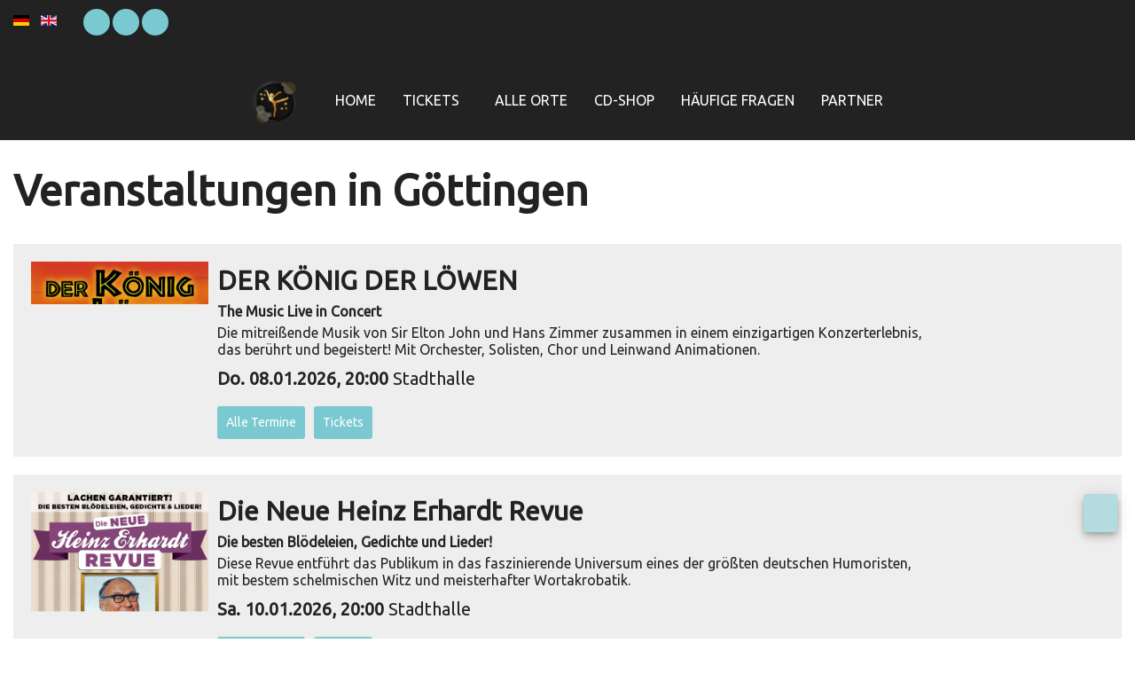

--- FILE ---
content_type: text/html; charset=utf-8
request_url: https://highlight-concerts.de/de/stadt/goettingen
body_size: 9249
content:
<!DOCTYPE HTML>
<html lang="de-de" dir="ltr"  data-config='{"twitter":0,"plusone":0,"facebook":0,"style":"default"}'>
<head>
<script>window.dataLayer = window.dataLayer || [];</script>
<!-- Google Tag Manager JS V.1.0.2 from Tools for Joomla -->
<script>(function(w,d,s,l,i){w[l]=w[l]||[];w[l].push({'gtm.start':
new Date().getTime(),event:'gtm.js'});var f=d.getElementsByTagName(s)[0],
j=d.createElement(s),dl=l!='dataLayer'?'&l='+l:'';j.async=true;j.src=
'//www.googletagmanager.com/gtm.js?id='+i+dl;f.parentNode.insertBefore(j,f);
})(window,document,'script','dataLayer','GTM-58H6PRS');</script>
<!-- End Google Tag Manager JS -->
<meta name="facebook-domain-verification" content="0ge0y4xl2r2cx4ikwpqkow8nacuvlc" />
<meta name="p:domain_verify" content="78daa0a4f63cf95d3f2f6bb658438ea0"/>
<!-- Facebook Pixel Code -->


<meta property="og:image" itemprop="image" content="/apple-touch-icon.png">

<script>

!function(f,b,e,v,n,t,s)
{if(f.fbq)return;n=f.fbq=function(){n.callMethod?
n.callMethod.apply(n,arguments):n.queue.push(arguments)};
if(!f._fbq)f._fbq=n;n.push=n;n.loaded=!0;n.version='2.0';
n.queue=[];t=b.createElement(e);t.async=!0;
t.src=v;s=b.getElementsByTagName(e)[0];
s.parentNode.insertBefore(t,s)}(window, document,'script',
'https://connect.facebook.net/en_US/fbevents.js');
fbq('init', '1185309388492772');
fbq('track', 'PageView');
</script>
<noscript><img height="1" width="1" style="display:none"
src=https://www.facebook.com/tr?id=1185309388492772&ev=PageView&noscript=1
/></noscript>

<!-- End Facebook Pixel Code -->

<!-- BEGIN Usercentrics related code -->

    <link rel="preconnect" href="//app.usercentrics.eu">
    <link rel="preconnect" href="//api.usercentrics.eu">
    <link rel="preconnect" href="//privacy-proxy.usercentrics.eu">
    <link rel="preload" href="//app.usercentrics.eu/browser-ui/latest/loader.js" as="script">
    <link rel="preload" href="//privacy-proxy.usercentrics.eu/latest/uc-block.bundle.js" as="script">
    <script id="usercentrics-cmp" src="https://app.usercentrics.eu/browser-ui/latest/loader.js" data-settings-id="taR_34i6X" async></script>
    <script type="application/javascript" src="https://privacy-proxy.usercentrics.eu/latest/uc-block.bundle.js"></script>
    <script>
        // (optional) additional configs for the Smart Data Protector 
        uc.reloadOnOptIn('HyEX5Nidi-m'); // Vimeo
    </script>


<!-- END Usercentrics related code -->


<!-- Global site tag (gtag.js) - Google Analytics -->
<script type="text/plain" data-usercentrics="Google Analytics" async src="https://www.googletagmanager.com/gtag/js?id=UA-70801556-1"></script>
<script type="text/plain" data-usercentrics="Google Analytics">
  window.dataLayer = window.dataLayer || [];
  function gtag(){dataLayer.push(arguments);}
  gtag('js', new Date());
  gtag('config', 'UA-70801556-1', { 'anonymize_ip': true });
  gtag('config', 'AW-752506887');
</script>

<!-- Global site tag (gtag.js) - Google Ads: 752506887 --> 
<script async src="https://www.googletagmanager.com/gtag/js?id=AW-752506887"></script> 
<script> 
window.dataLayer = window.dataLayer || []; function gtag(){dataLayer.push(arguments);} gtag('js', new Date()); gtag('config', 'AW-752506887'); 
</script>

<!-- Event snippet for Klick zum Ticketportal conversion page In your html page, add the snippet and call gtag_report_conversion when someone clicks on the chosen link or button. -->
<script> 
function gtag_report_conversion(url) { 
var callback = function () { 
if (typeof(url) != 'undefined') { window.location = url; } }; 
gtag('event', 'conversion', { 'send_to': 'AW-752506887/VF_oCJCq0qIBEIew6eYC', 'transaction_id': '', 'event_callback': callback }); 
return false; 
} 
</script>


<script type="text/javascript" src="/js/jquery.js"></script>
<script src="/media/jui/js/jquery.min.js?8ccece1f59656893622b892af894eab1"></script>
	<script src="/media/jui/js/jquery-noconflict.js?8ccece1f59656893622b892af894eab1"></script>
	<script src="/media/jui/js/jquery-migrate.min.js?8ccece1f59656893622b892af894eab1"></script>
	<script src="/media/jui/js/bootstrap.min.js?8ccece1f59656893622b892af894eab1"></script>


<!-- Responsive Table-->
<script type="text/javascript" src="/js/tablesaw.stackonly.js"></script>
<script src="/js/tablesaw-init.js"></script>
<link rel="stylesheet" href="/css/tablesaw.stackonly.css" />


<meta http-equiv="X-UA-Compatible" content="IE=edge">
<meta name="viewport" content="width=device-width, initial-scale=1">
<meta charset="utf-8" />
	<base href="https://highlight-concerts.de/de/stadt/goettingen" />
	<meta name="keywords" content="Gastspiele, Konzerte, Shows, Musicals, Theater, Ballett, Filmkonzert" />
	<meta name="description" content="Highlight-Concerts GmbH" />
	<title>Göttingen</title>
	<link href="/templates/jp-maximum/favicon.ico" rel="shortcut icon" type="image/vnd.microsoft.icon" />
	<link href="/plugins/system/jce/css/content.css?2b25b129dc10313f9e687ff46094859a" rel="stylesheet" />
	<link href="/templates/jp-maximum/roksprocket/layouts/features/themes/slideshow/slideshow.css" rel="stylesheet" />
	<link href="/media/mod_languages/css/template.css?2b25b129dc10313f9e687ff46094859a" rel="stylesheet" />
	<style>
</style>
	<script type="application/json" class="joomla-script-options new">{"csrf.token":"a31e39662649c3bef1d9591ea609b22a","system.paths":{"root":"","base":""}}</script>
	<script src="/media/jui/js/jquery.min.js?2b25b129dc10313f9e687ff46094859a"></script>
	<script src="/media/jui/js/jquery-noconflict.js?2b25b129dc10313f9e687ff46094859a"></script>
	<script src="/media/jui/js/jquery-migrate.min.js?2b25b129dc10313f9e687ff46094859a"></script>
	<script src="/media/system/js/core.js?2b25b129dc10313f9e687ff46094859a"></script>
	<script src="/media/jui/js/bootstrap.min.js?2b25b129dc10313f9e687ff46094859a"></script>
	<script src="/media/system/js/mootools-core.js?2b25b129dc10313f9e687ff46094859a"></script>
	<script src="/components/com_roksprocket/assets/js/mootools-mobile.js"></script>
	<script src="/components/com_roksprocket/assets/js/rokmediaqueries.js"></script>
	<script src="/components/com_roksprocket/assets/js/roksprocket.js"></script>
	<script src="/components/com_roksprocket/assets/js/moofx.js"></script>
	<script src="/components/com_roksprocket/layouts/features/assets/js/features.js"></script>
	<script src="/templates/jp-maximum/roksprocket/layouts/features/themes/slideshow/slideshow.js"></script>
	<script>
if (typeof RokSprocket == 'undefined') RokSprocket = {};
Object.merge(RokSprocket, {
	SiteURL: 'https://highlight-concerts.de/',
	CurrentURL: 'https://highlight-concerts.de/',
	AjaxURL: 'https://highlight-concerts.de/index.php?option=com_roksprocket&amp;task=ajax&amp;format=raw&amp;ItemId=807'
});
window.addEvent('domready', function(){
		RokSprocket.instances.slideshow = new RokSprocket.Slideshow();
});
window.addEvent('domready', function(){
	RokSprocket.instances.slideshow.attach(371, '{"animation":"crossfade","autoplay":"1","delay":"6"}');
});
window.addEvent('load', function(){
   var overridden = false;
   if (!overridden && window.G5 && window.G5.offcanvas){
       var mod = document.getElement('[data-slideshow="371"]');
       mod.addEvents({
           touchstart: function(){ window.G5.offcanvas.detach(); },
           touchend: function(){ window.G5.offcanvas.attach(); }
       });
       overridden = true;
   };
});

	</script>

<link rel="apple-touch-icon-precomposed" href="/templates/jp-maximum/apple_touch_icon.png">
<link rel="stylesheet" href="/templates/jp-maximum/css/bootstrap.css">
<link rel="stylesheet" href="/templates/jp-maximum/css/joomlaplates.css">
<link rel="stylesheet" href="/templates/jp-maximum/css/theme.css">
<link rel="stylesheet" href="/templates/jp-maximum/css/menu-center.css">
<link rel="stylesheet" href="/templates/jp-maximum/css/custom.css">
<script src="/templates/jp-maximum/warp/vendor/uikit/js/uikit.js"></script>
<script src="/templates/jp-maximum/warp/vendor/uikit/js/components/autocomplete.js"></script>
<script src="/templates/jp-maximum/warp/vendor/uikit/js/components/search.js"></script>
<script src="/templates/jp-maximum/warp/vendor/uikit/js/components/sticky.js"></script>
<script src="/templates/jp-maximum/warp/vendor/uikit/js/components/tooltip.js"></script>
<script src="/templates/jp-maximum/warp/vendor/uikit/js/components/slideshow.js"></script>
<script src="/templates/jp-maximum/warp/vendor/uikit/js/components/slideset.js"></script>
<script src="/templates/jp-maximum/warp/vendor/uikit/js/components/lightbox.js"></script>
<script src="/templates/jp-maximum/warp/js/social.js"></script>
<script src="/templates/jp-maximum/js/theme.js"></script>


<script src="https://code.jquery.com/jquery-2.1.4.min.js"></script>

 <!-- Audioplayer  -->
    <script src="/templates/jp-maximum/audioplayerengine/amazingaudioplayer.js"></script>
    <link rel="stylesheet" type="text/css" href="/templates/jp-maximum/audioplayerengine/initaudioplayer-1.css">
    <script src="/templates/jp-maximum/audioplayerengine/initaudioplayer-1.js"></script>
 <!-- /Audioplayer -->

<link rel="stylesheet" href="/css/themes/default/default.css" type="text/css" media="screen" />
<link rel="stylesheet" href="/css/themes/dark/dark.css" type="text/css" media="screen" />
<link rel="stylesheet" href="/css/themes/bar/bar.css" type="text/css" media="screen" />

<link rel="apple-touch-icon" sizes="72x72" href="/apple-touch-icon.png">
<link rel="icon" type="image/png" sizes="32x32" href="/favicon-32x32.png">
<link rel="icon" type="image/png" sizes="16x16" href="/favicon-16x16.png">
<link rel="manifest" href="/site.webmanifest">
<link rel="mask-icon" href="/safari-pinned-tab.svg" color="#5bbad5">
<meta name="msapplication-TileColor" content="#da532c">
<meta name="theme-color" content="#ffffff">

<script src="/js/usefulthings.js"></script>

<script src="https://cdn.rawgit.com/download/jQuery-Touch-Events/0.9.0/src/jquery.mobile-events.min.js"></script>
<script type="text/javascript" src="/js/jquery.tablesorter.js"></script> 


<style type="text/css">
body{ background:url(https://highlight-concerts.de/images/dunkelgrau.png) center top / cover no-repeat;
</style>

<style type="text/css">
#top-a .uk-container{width:100% !important; max-width:100%}
</style>
<style type="text/css">
#top-b{ background-image:url(https://highlight-concerts.de/images/joomlaplates/logobar.jpg)}
</style>
<style type="text/css">
#top-c{ background-image:url(https://highlight-concerts.de/images/texture.jpg)}
</style>
<style type="text/css">
#top-d .uk-container{width:100% !important; max-width:100%}
</style>
<style type="text/css">
#top-e .uk-container{width:100% !important; max-width:100%}
</style>
<style type="text/css">
#bottom-a .uk-container{width:100% !important; max-width:100%}
</style>
<style type="text/css">
.tm-top-a {padding:0 0 0 0}
.tm-top-b {padding:15% 0 15% 0}
.tm-top-c {padding:1% 0 1% 0}
.tm-top-d {padding:0 0 0 0}
.tm-top-e {padding:8% 0 2% 0}
.tm-top-f {padding:5% 0 5% 0}
.tm-bottom-a {padding:0}
.tm-bottom-b {padding:5% 0 8% 0}
.tm-bottom-c {padding:1% 0 2% 0}
.tm-bottom-d {padding:0 0 0 0}
</style>



<link rel="stylesheet" type="text/css" href="/templates/jp-maximum/audioplayerengine/initaudioplayer-2.css">
<script src="/templates/jp-maximum/audioplayerengine/initaudioplayer-2.js"></script>


<!-- Popup -->

<script src="https://t8129a6d3.emailsys1c.net/form/133/4759/edd3cfd1e7/popup.js?_g=1625821106" async></script>

<!-- CD Shop -->
<script type="text/javascript" src="/js/jquery.shop.js"></script>


</head>
<body class="tm-isblog">
<!-- Google Tag Manager iframe V.1.0.2 from Tools for Joomla -->
<noscript><iframe src='//www.googletagmanager.com/ns.html?id=GTM-58H6PRS'
height='0' width='0' style='display:none;visibility:hidden'></iframe></noscript>
<!-- End Google Tag Manager iframe -->


		
	<div class="full-wrapper">
	
		<!-- TOP Outer -->
					<div class="toolbar-outer uk-clearfix no-space">
				<div class="uk-container uk-container-center">
					<div class="tm-toolbar uk-clearfix">
					  					  <div class="uk-float-left"><div class="uk-panel" ><div class="mod-languages">

	<ul class="lang-inline" dir="ltr">
									<li class="lang-active">
			<a href="https://highlight-concerts.de/de/stadt/goettingen">
												<img src="/media/mod_languages/images/de_de.gif" alt="Deutsch (Deutschland)" title="Deutsch (Deutschland)" />										</a>
			</li>
								<li>
			<a href="/en/">
												<img src="/media/mod_languages/images/en.gif" alt="English (UK)" title="English (UK)" />										</a>
			</li>
				</ul>

</div>
</div>
<div class="uk-panel" >
	<a href="https://www.facebook.com/highlight.concert/" target="_blank"><i class="uk-icon-button uk-icon-facebook"></i></a>
<a href="https://www.instagram.com/highlightconcerts/" target="_blank"><i class="uk-icon-button uk-icon-instagram"></i></a>
<a href="https://www.youtube.com/channel/UCz-eAgc8igccJsMXchRWpnQ" target="_blank"><i class="uk-icon-button uk-icon-youtube"></i></a></div></div>
					  					  					  <div class="uk-float-right"><div class="uk-panel" >
	<p><a href="/index.php/warenkorb" class="topmenu"><i class="uk-icon-shopping-basket"></i> <span id="wktotal"></span></a></p>
</div></div>
					  					</div>
				</div>
			</div>
				
		
						<div class="uk-cover-background" id="top-a">
				<div class="uk-container uk-container-center">
				  <section class="tm-top-a uk-grid" data-uk-grid-match="{target:'> div > .uk-panel'}" data-uk-grid-margin>
<div class="uk-width-1-1"><div class="uk-panel about" data-uk-scrollspy="{cls:'',delay:800}"><div class="sprocket-features layout-slideshow" data-slideshow="371">
	<ul class="sprocket-features-img-list">
		
<li class="sprocket-features-index-1">
	<div class="sprocket-features-img-container sprocket-fullslideshow-image" data-slideshow-image>
									<img class="headerslide" src="/cache/mod_roksprocket/8b4aa4fbdc9236ac15ed97809342604f_0_0.jpg" alt=""  />
                
                
						</div>
    
	<div class="sprocket-features-content uk-container-center " data-slideshow-content>
			</div>
</li>
	</ul>
		<div class="uk-text-center sprocket-features-pagination-hidden">
		<ul>
						    	<li class="active" data-slideshow-pagination="1"><span>1</span></li>
				</ul>
	</div>
</div>
</div></div>
</section>
				 </div>
			</div>
			

						<div id="menu-outer" data-uk-sticky>
				<nav class="tm-navbar uk-navbar">
					<div class="uk-container uk-container-center">
												
												  <a href="#offcanvas" class="uk-button uk-navbar-toggle uk-visible-small" data-uk-offcanvas></a>
												
													<div class="menu-style"><ul class="uk-navbar-nav uk-hidden-small">
<li><a href="/de/"><img src="/images/HC_Kreislogo_50x50.png" alt="Home"/></a></li><li><a href="/de/"><i class="uk-icon-home"></i> Home</a></li><li class="uk-parent" data-uk-dropdown="{'preventflip':'y'}" aria-haspopup="true" aria-expanded="false"><a href="#">Tickets</a>
<div class="uk-dropdown uk-dropdown-navbar uk-dropdown-width-1"><div class="uk-grid uk-dropdown-grid"><div class="uk-width-1-1"><ul class="uk-nav uk-nav-navbar"><li><a href="/de/best-of-famous-musicals">Best of Famous Musicals</a></li><li><a href="/de/das-phantom-der-oper">Das Phantom der Oper</a></li><li><a href="/de/der-herr-der-ringe-der-hobbit">Der Herr Der Ringe &amp; Der Hobbit</a></li><li><a href="/de/koenig-der-loewen">Der König der Löwen</a></li><li><a href="/de/der-nussknacker">Der Nussknacker</a></li><li><a href="/de/die-grosse-verdi-gala">Die große Verdi Gala</a></li><li><a href="/de/die-heinz-erhardt-revue">Die Neue Heinz Erhardt Revue</a></li><li><a href="/de/eiskoenigin">Eiskönigin 1&amp;2 - Musik-Show auf Eis</a></li><li><a href="/de/elvis-lebt">Elvis lebt</a></li><li><a href="/de/game-of-thrones-house-of-the-dragon">Game of Thrones &amp; House of the Dragon</a></li><li><a href="/de/hamburger-blues-rock-nacht">Hamburger Blues Rock Nacht</a></li><li><a href="/de/highlights-der-schoensten-musicals">Highlights der schönsten Musicals</a></li><li><a href="/de/magical-dreams">Magical Dreams</a></li><li><a href="/de/the-12-tenors">The 12 Tenors</a></li><li><a href="/de/ennio-morricone">The Best of Ennio Morricone</a></li><li><a href="/de/hanszimmer">The Best of Hans Zimmer</a></li><li><a href="/de/star-wars">The Music of Star Wars</a></li><li><a href="/de/salut-salon">salut salon</a></li><li><a href="/de/schwanensee">Schwanensee</a></li><li><a href="/de/weiber">Weiber 2.0</a></li></ul></div></div></div></li><li><a href="/de/orte">Alle Orte</a></li><li><a href="/de/shop">CD-Shop</a></li><li><a href="/de/faq">Häufige Fragen</a></li><li><a href="/de/partner">Partner</a></li></ul></div>
																			<div class="uk-navbar-content uk-navbar-center uk-visible-small">
								<a class="tm-logo-small" href="https://highlight-concerts.de">
	<h1><img src="/images/HC_Kreislogo_50x50.png" alt="" style="margin-right:15px;"/> HIGHLIGHT-CONCERTS</h1></a>
							</div>
											</div>
				</nav>
			</div>
			
						
			<!-- Bottom Outer -->
			
			
						

				
			
						
	
			
						<div id="main-content" class="main-outer" style="padding:0 0 2% 0">
				<div class="uk-container uk-container-center">
				
				  <div class="tm-middle uk-grid" data-uk-grid-match data-uk-grid-margin>

								<div class="tm-main uk-width-medium-1-1">

					
										<main class="tm-content">

						
						<div id="system-message-container">
</div>
<article class="uk-article" >

	
	
	
	
	
	
			

<style>
.layout {  
display: flex;
gap: 16px;
flex-wrap: wrap;
width: 100%;
box-sizing: border-box;
padding: 20px;
margin-bottom: 20px;
background-color: #eeeeee;
	}
.infobrief { display: flex; flex-direction: column; justify-content: space-between; height: 200px;overflow: hidden;}
	
.bild1 { margin: 0 10px 0 0; max-width:200px; }
.bild2 { margin: 10px 10px; max-width:500px; text-align: center; }
h2 { font-size: 30px; bold; margin: 0; line-height: 42px;}	
h3 { font-size: 22px; bold; margin: 0; }	
h4 {font-size: 20px; font-weight: bold; margin: 7px 0;}
.infobrief p {margin: 5px 0px !important; line-height: 1.2em}
p.kurzbeschreibung {margin:5px 0px !important;}

@media (min-width: 601px) {
.bild1 { text-align: center; display: block !important;}
.bild2 { text-align: center; display: none !important;}
.infobrief { display: flex; flex-direction: column; justify-content: space-between; height: 200px;overflow: hidden;}
}
@media (max-width: 600px) {
.bild1 { text-align: center; display: none !important;}
.bild2 { text-align: center; display: block !important;}
.infobrief { display: flex; flex-direction: column; justify-content: space-between; height: 100%;overflow: hidden;}
}

</style>

<div class="ort"><h1 style="margin-bottom: 30px; margin-top: 20px;">Veranstaltungen in Göttingen</h1></div>
<section class='layout'><div class='bild1'><img src='/images/home/2023_24/KnigderLwen_Kachel_500x500px.jpg'/></div><div class='bild2'><img src='/images/stadt/2025_26/KnigderLwen_Kachel_Stadt_500x250px.jpg'/></div><div class='infobrief'><div><h2>DER KÖNIG DER LÖWEN</h2> <p style="font-weight:bold;">The Music Live in Concert</p><p class='kurzbeschreibung'>Die mitreißende Musik von Sir Elton John und Hans Zimmer zusammen in einem einzigartigen Konzerterlebnis,<br />
das berührt und begeistert! Mit Orchester, Solisten, Chor und Leinwand Animationen.</p><h4>Do. 08.01.2026, 20:00 <span style='font-weight:normal;'>Stadthalle</span></h4></div><div><a class='uk-button uk-button-small uk-text-center' href='https://highlight-concerts.de/de/koenig-der-loewen#termine-tickets' target='_blank' style='margin-right:10px;' >Alle Termine</a><a class='uk-button uk-button-small uk-text-center'  href='https://www.eventim.de/event/der-koenig-der-loewen-the-music-live-in-concert-stadthalle-goettingen-20243563/?affiliate=HGH&amp;referer_info=Homepage_25_26' target='_blank'>Tickets</a></div></div></section><section class='layout'><div class='bild1'><img src='/images/home/2024_25/HeinzErhardtRevue_KachelV2_24_25_500x500px.jpg'/></div><div class='bild2'><img src='/images/stadt/2024_25/HeinzErhardt_Kachel_Stadt_500x250px.jpg'/></div><div class='infobrief'><div><h2>Die Neue Heinz Erhardt Revue</h2> <p style="font-weight:bold;">Die besten Blödeleien, Gedichte und Lieder!</p><p class='kurzbeschreibung'>Diese Revue entführt das Publikum in das faszinierende Universum eines der größten deutschen Humoristen, <br />
mit bestem schelmischen Witz und meisterhafter Wortakrobatik.</p><h4>Sa. 10.01.2026, 20:00 <span style='font-weight:normal;'>Stadthalle</span></h4></div><div><a class='uk-button uk-button-small uk-text-center' href='https://highlight-concerts.de/de/die-heinz-erhardt-revue#termine-tickets' target='_blank' style='margin-right:10px;' >Alle Termine</a><a class='uk-button uk-button-small uk-text-center'  href='https://www.eventim.de/event/die-neue-heinz-erhardt-revue-patrick-l-schmitz-ensemble-stadthalle-goettingen-20335207/?affiliate=HGH&amp;referer_info=Homepage_25_26' target='_blank'>Tickets</a></div></div></section><section class='layout'><div class='bild1'><img src='/images/home/2025_26/Schwanensee_Kachel_25_26_500x500px.jpg'/></div><div class='bild2'><img src='/images/stadt/2025_26/Schwanensee_Kachel_Stadt_25_26_500x250px.jpg'/></div><div class='infobrief'><div><h2>Schwanensee</h2><p style="font-weight:bold;">Präsentiert von dem Royal Classical Ballet</p><p class='kurzbeschreibung'>Die Geschichte von Prinz Siegfried, Prinzessin Odette und dem Zauberer Rotbart erzählt von der Liebe, <br />
die über finstere Mächte triumphiert. Das Royal Classical Ballet bringt sie mit perfekter Technik auf die Bühne.</p><h4>So. 18.01.2026, 19:00 <span style='font-weight:normal;'>Stadthalle</span></h4></div><div><a class='uk-button uk-button-small uk-text-center' href='https://highlight-concerts.de/de/schwanensee#termine-tickets' target='_blank' style='margin-right:10px;' >Alle Termine</a><a class='uk-button uk-button-small uk-text-center'  href='https://www.eventim.de/event/schwanensee-royal-classical-ballet-stadthalle-goettingen-20389241/?affiliate=HGH&amp;referer_info=Homepage_25_26' target='_blank'>Tickets</a></div></div></section><section class='layout'><div class='bild1'><img src='/images/home/2025_26/HC_Weiber20_Kachel_500x500px.jpg'/></div><div class='bild2'><img src='/images/stadt/2025_26/HC_Weiber20_Stadt_Kachel_500x250px.jpg'/></div><div class='infobrief'><div><h2>Weiber 2.0</h2> <p style="font-weight:bold;">Der Mädelsabend geht weiter!</p><p class='kurzbeschreibung'>Nach dem Erfolg von „Weiber“ geht es für Anke, Bärbel und Claudia auf einen Luxusdampfer. Mit Sekt, Sonne und <br />
dem gutaussehenden Steward Miguel verspricht „Weiber 2.0“ einen turbulenten Mädelsabend!</p><h4>Mi. 21.01.2026, 20:00 <span style='font-weight:normal;'>Stadthalle</span></h4></div><div><a class='uk-button uk-button-small uk-text-center' href='https://highlight-concerts.de/de/weiber#termine-tickets' target='_blank' style='margin-right:10px;' >Alle Termine</a><a class='uk-button uk-button-small uk-text-center'  href='https://www.eventim.de/event/weiber-2-0-der-maedelsabend-geht-weiter-stadthalle-goettingen-20110938/?affiliate=HGH&amp;referer_info=Homepage_25_26' target='_blank'>Tickets</a></div></div></section><section class='layout'><div class='bild1'><img src='/images/home/2025_26/Eisknigin_Kachel_500x500px.jpg'/></div><div class='bild2'><img src='/images/stadt/2025_26/Eisknigin_Kachel_Stadt_500x250px.jpg'/></div><div class='infobrief'><div><h2>EISKÖNIGIN 1&amp;2</h2> <p style="font-weight:bold;">Die Musik-Show auf Eis mit großem Ensemble!</p><p class='kurzbeschreibung'>Elsa, Anna und ihre Gefährten begehen eine abenteuerliche Musik-Reise mit den Stars der deutschsprachigen <br />
Musicalszene, dem großen Schlittschuh-Ensemble sowie internationalen Akrobaten der Extraklasse und LED-Screen.</p><h4>Sa. 24.01.2026, 15:00 <span style='font-weight:normal;'>Stadthalle</span></h4></div><div><a class='uk-button uk-button-small uk-text-center' href='https://highlight-concerts.de/de/eiskoenigin#termine-tickets' target='_blank' style='margin-right:10px;' >Alle Termine</a><a class='uk-button uk-button-small uk-text-center'  href='https://www.eventim.de/event/eiskoenigin-12-musik-show-auf-eis-stadthalle-goettingen-20289295/?affiliate=HGH&amp;referer_info=Homepage_25_26' target='_blank'>Tickets</a></div></div></section><section class='layout'><div class='bild1'><img src='/images/home/2025_26/MagicalDreams_Kachel_150126_NEU_500x500px.jpg'/></div><div class='bild2'><img src='/images/stadt/2025_26/HC_MagicalDreams_Kachel_Stadt_150126_500x250px.jpg'/></div><div class='infobrief'><div><h2>Magical Dreams</h2> <p style="font-weight:bold;">Musik-Show auf Eis!</p><p class='kurzbeschreibung'>Beliebte Melodien aus ikonischen Filmen wie Vaiana, Wednesday, Wicked, Mulan und Eiskönigin<br />
werden in einer lebendigen und nachhaltigen Fantasie präsentieren.</p><h4>Sa. 24.01.2026, 19:00 <span style='font-weight:normal;'>Stadthalle</span></h4></div><div><a class='uk-button uk-button-small uk-text-center' href='https://www.highlight-concerts.de/de/magical-dreams' target='_blank' style='margin-right:10px;' >Alle Termine</a><a class='uk-button uk-button-small uk-text-center'  href='https://www.eventim.de/event/magical-dreams-stadthalle-goettingen-20130643/?affiliate=HGH&amp;referer_info=Homepage_25_26' target='_blank'>Tickets</a></div></div></section><section class='layout'><div class='bild1'><img src='/images/home/2024_25/VerdiGala_Kachel_500x500px.jpg'/></div><div class='bild2'><img src='/images/stadt/2024_25/VerdiGala_Kachel_Stadt_500x250px.jpg'/></div><div class='infobrief'><div><h2>Die große Verdi Gala</h2> <p style="font-weight:bold;">mit Star-Tenor Cristian Lanza, Star-Solisten Silvia Rampazzo &amp; Bariton Giulio Boschetti, Chor &amp; Orchester der Milano Festival Opera</p><p class='kurzbeschreibung'>Verdis geniale Opern „Rigoletto“, „Nabucco“, „La Traviata“ uvm. gehören zu den ergreifendsten Klängen, <br />
die die europäische Musik je hervorgebracht hat.</p><h4>Sa. 07.02.2026, 20:00 <span style='font-weight:normal;'>Stadthalle</span></h4></div><div><a class='uk-button uk-button-small uk-text-center' href='https://highlight-concerts.de/die-grosse-verdi-gala#termine-tickets' target='_blank' style='margin-right:10px;' >Alle Termine</a><a class='uk-button uk-button-small uk-text-center'  href='https://www.eventim.de/event/die-grosse-verdi-gala-milano-festival-opera-stadthalle-goettingen-20362766/?affiliate=HGH&amp;referer_info=Homepage_25_26' target='_blank'>Tickets</a></div></div></section><section class='layout'><div class='bild1'><img src='/images/home/2025_26/GoT_HotD_Kachel_500x500px.jpg'/></div><div class='bild2'><img src='/images/stadt/2025_26/GoT_HotD_Kachel_Stadt_500x250px.jpg'/></div><div class='infobrief'><div><h2>Game of Thrones &amp; House of the Dragon</h2><h3>Das Konzert</h3><p class='kurzbeschreibung'>Ramin Djawadis geniale Soundtracks zu Games of Thrones &amp; House of the Dragon werden von den Cinema Festival Symphonics  <br /> im großem Stil auf die Bühne gebracht.</p><h4>So. 08.02.2026, 19:00 <span style='font-weight:normal;'>Stadthalle</span></h4></div><div><a class='uk-button uk-button-small uk-text-center' href='https://highlight-concerts.de/de/game-of-thrones-house-of-the-dragon' target='_blank' style='margin-right:10px;' >Alle Termine</a><a class='uk-button uk-button-small uk-text-center'  href='https://www.eventim.de/event/game-of-thrones-house-of-the-dragon-das-konzert-stadthalle-goettingen-20101485/?affiliate=HGH&amp;referer_info=Homepage_25_26' target='_blank'>Tickets</a></div></div></section><section class='layout'><div class='bild1'><img src='/images/home/2024_25/StarWars_Kachel_500x500px.jpg'/></div><div class='bild2'><img src='/images/stadt/2024_25/StarWars_Kachel_Stadt_500x250px.jpg'/></div><div class='infobrief'><div><h2>The Music of Star Wars</h2> <p style="font-weight:bold;">Live in Concert</p><p class='kurzbeschreibung'>Orchester, großer Chor sowie Solokünstler präsentieren die musikalischen Highlights aus den Filmen, <br />
untermalt von visuellen Animationen und Lichteffekten.</p><h4>Mi. 18.03.2026, 20:00 <span style='font-weight:normal;'>Stadthalle</span></h4></div><div><a class='uk-button uk-button-small uk-text-center' href='https://highlight-concerts.de/star-wars#termine-tickets' target='_blank' style='margin-right:10px;' >Alle Termine</a><a class='uk-button uk-button-small uk-text-center'  href='https://www.eventim.de/event/the-music-of-star-wars-live-in-concert-stadthalle-goettingen-20369756/?affiliate=HGH&amp;referer_info=Homepage_25_26' target='_blank'>Tickets</a></div></div></section>





<p>Ist Ihr Wunschtermin nicht dabei?&nbsp;<br />Schauen Sie in Ihrer Nähe nach dem passenden Termin -<strong><a href="https://www.highlight-concerts.de/de/stadt/Frankfurt"></a><a href="https://www.highlight-concerts.de/de/stadt/Kassel">Kassel.</a>..</strong></p>
<h4><span style="color: #ab8d3f;"><a href="/de/orte" class="readon uk-button uk-button-primary ticketsbutton" style="background: #ab8d3f; font-size: 20px;">Alle Veranstaltungsorte</a></span></h4>
<p>&nbsp;</p>
<p>&nbsp;</p> 	
	
	
	
	
	
	
</article>
					</main>
					
					
				</div>
				
															
			</div>
			</div>
			</div>
			
			
						
						
						<div class="uk-cover-background" id="bottom-d">
				<div class="uk-container uk-container-center">
				  <section class="tm-bottom-d uk-grid" data-uk-grid-match="{target:'> div > .uk-panel'}" data-uk-grid-margin><div class="uk-width-1-1">
	<div class="uk-panel uk-text-center" data-uk-scrollspy="{cls:'',delay:800}">
	<h1><span>Kontakt</span></h1>
<p style="color: #ffffff; margin:0; line-height: 22px;">Highlight-Concerts GmbH<br>
Holstenbrücke 8-10, 24103 Kiel<br>
Telefon: +49 (0)431 23 95 22 - 0<br>
E-Mail: <a href="mailto:info@highlight-concerts.com">info@highlight-concerts.com</a></p></div><div class="uk-panel" data-uk-scrollspy="{cls:'',delay:800}">
	<div class="uk-container uk-container-center"><p class="vorbehalten" style="color:#fff; text-align:left; font-size:10px; margin-top: 0px; margin-bottom: 10px;">Änderungen vorbehalten</p></div>

</div></div>
</section>
				 </div>
			</div>
			            

            <!-- Footer -->
							<div class="footer-outer uk-clearfix">
					<div class="uk-container uk-container-center">
						<div class="uk-grid">
						  						  <div class="uk-width-medium-1-1 uk-text-center"><div class="" >
	<p>
<a class="topmenu" href="/ueber-uns">Über uns</a>&nbsp;&nbsp;|&nbsp;&nbsp;<a class="topmenu" href="/impressum"> Impressum</a>&nbsp;&nbsp;|&nbsp;&nbsp;<a  class="topmenu" href="/datenschutz">Datenschutz</a>&nbsp;&nbsp;|&nbsp;&nbsp;<a  class="topmenu" href="/agb"> AGB</a>
</p></div>
<div class="" >
	<p style="margin-top: 30px;">Copyright © 2024 Highlight-Concerts GmbH</p></div></div>
						  						</div>
					</div>
				</div>
			

			<!-- Footer Left and Right -->
						
			
		</div>
		
		
		
				<div id="offcanvas" class="uk-offcanvas">
			<div class="uk-offcanvas-bar"><ul class="uk-nav uk-nav-parent-icon uk-nav-offcanvas" data-uk-nav="{}">
<li><a href="/de/"><img src="/images/HC_Kreislogo_50x50.png" alt="Home"/></a></li><li><a href="/de/"><i class="uk-icon-home"></i> Home</a></li><li class="uk-parent"><a href="#">Tickets</a>
<ul class="uk-nav-sub"><li><a href="/de/best-of-famous-musicals">Best of Famous Musicals</a></li><li><a href="/de/das-phantom-der-oper">Das Phantom der Oper</a></li><li><a href="/de/der-herr-der-ringe-der-hobbit">Der Herr Der Ringe &amp; Der Hobbit</a></li><li><a href="/de/koenig-der-loewen">Der König der Löwen</a></li><li><a href="/de/der-nussknacker">Der Nussknacker</a></li><li><a href="/de/die-grosse-verdi-gala">Die große Verdi Gala</a></li><li><a href="/de/die-heinz-erhardt-revue">Die Neue Heinz Erhardt Revue</a></li><li><a href="/de/eiskoenigin">Eiskönigin 1&amp;2 - Musik-Show auf Eis</a></li><li><a href="/de/elvis-lebt">Elvis lebt</a></li><li><a href="/de/game-of-thrones-house-of-the-dragon">Game of Thrones &amp; House of the Dragon</a></li><li><a href="/de/hamburger-blues-rock-nacht">Hamburger Blues Rock Nacht</a></li><li><a href="/de/highlights-der-schoensten-musicals">Highlights der schönsten Musicals</a></li><li><a href="/de/magical-dreams">Magical Dreams</a></li><li><a href="/de/the-12-tenors">The 12 Tenors</a></li><li><a href="/de/ennio-morricone">The Best of Ennio Morricone</a></li><li><a href="/de/hanszimmer">The Best of Hans Zimmer</a></li><li><a href="/de/star-wars">The Music of Star Wars</a></li><li><a href="/de/salut-salon">salut salon</a></li><li><a href="/de/schwanensee">Schwanensee</a></li><li><a href="/de/weiber">Weiber 2.0</a></li></ul></li><li><a href="/de/orte">Alle Orte</a></li><li><a href="/de/shop">CD-Shop</a></li><li><a href="/de/faq">Häufige Fragen</a></li><li><a href="/de/partner">Partner</a></li></ul></div>
		</div>
						<a href="#" class="uk-button top-scroller" data-uk-smooth-scroll="{offset: 80}"><i class="uk-icon-angle-up"></i></a>
		 


		
<script src="/templates/jp-maximum/js/scroll.js"></script>
<script>

/*
window.addEventListener('DOMContentLoaded', () => {
  const url = new URL(window.location.href);
  var menuheight = $('#menu-outer').height();
  if (url.searchParams.get('goto') === 'newsletter') {
    const target = document.getElementById('newsletter');
    if (target) {
      setTimeout(() => {
        $('html,body').animate({scrollTop: ($( "#newsletter" ).offset().top - menuheight) },'slow');
      }, 300); // kleine Verzögerung für mobiles Laden
    }
  }
});
*/


const url = new URL(window.location.href);
if (url.searchParams.get('goto') === 'newsletter') {
  // document.getElementById('newsletter')?.scrollIntoView({ behavior: 'smooth' });
  var menuheight = $('#menu-outer').height();
  //$('html,body').animate({scrollTop: ($( "#newsletter" ).offset().top - menuheight) },'slow');
    $('html,body').animate({scrollTop: ($( "#newslettermobile" ).offset().top - menuheight) },'slow');

  }


/*
   $('#tab-infos-fotos').click(function() {
	   //var page = $(location).attr('pathname');
	   //if ( window.location.hash == "infos-fotos" )location.reload();
	   //if ( window.location.hash == "#termine-tickets" )console.log("yes");
	  // window.location.href = page + "#infos-fotos";
    // location.reload();
	   //console.log(window.location.hash);
});
	
	
	$(window).on('load', function() {

		// if ( window.location.hash == "#infos-fotos" ) location.reload();
		
});
*/
</script>

		<script>
			/*
		$('#tab-infos-fotos').click(function() {
	   console.log(window.location.hash);
});
*/
	</script>
	
</body>

</html>

--- FILE ---
content_type: text/html; charset=utf-8
request_url: https://highlight-concerts.de/de/stadt/goettingen
body_size: 9277
content:
<!DOCTYPE HTML>
<html lang="de-de" dir="ltr"  data-config='{"twitter":0,"plusone":0,"facebook":0,"style":"default"}'>
<head>
<script>window.dataLayer = window.dataLayer || [];</script>
<!-- Google Tag Manager JS V.1.0.2 from Tools for Joomla -->
<script>(function(w,d,s,l,i){w[l]=w[l]||[];w[l].push({'gtm.start':
new Date().getTime(),event:'gtm.js'});var f=d.getElementsByTagName(s)[0],
j=d.createElement(s),dl=l!='dataLayer'?'&l='+l:'';j.async=true;j.src=
'//www.googletagmanager.com/gtm.js?id='+i+dl;f.parentNode.insertBefore(j,f);
})(window,document,'script','dataLayer','GTM-58H6PRS');</script>
<!-- End Google Tag Manager JS -->
<meta name="facebook-domain-verification" content="0ge0y4xl2r2cx4ikwpqkow8nacuvlc" />
<meta name="p:domain_verify" content="78daa0a4f63cf95d3f2f6bb658438ea0"/>
<!-- Facebook Pixel Code -->


<meta property="og:image" itemprop="image" content="/apple-touch-icon.png">

<script>

!function(f,b,e,v,n,t,s)
{if(f.fbq)return;n=f.fbq=function(){n.callMethod?
n.callMethod.apply(n,arguments):n.queue.push(arguments)};
if(!f._fbq)f._fbq=n;n.push=n;n.loaded=!0;n.version='2.0';
n.queue=[];t=b.createElement(e);t.async=!0;
t.src=v;s=b.getElementsByTagName(e)[0];
s.parentNode.insertBefore(t,s)}(window, document,'script',
'https://connect.facebook.net/en_US/fbevents.js');
fbq('init', '1185309388492772');
fbq('track', 'PageView');
</script>
<noscript><img height="1" width="1" style="display:none"
src=https://www.facebook.com/tr?id=1185309388492772&ev=PageView&noscript=1
/></noscript>

<!-- End Facebook Pixel Code -->

<!-- BEGIN Usercentrics related code -->

    <link rel="preconnect" href="//app.usercentrics.eu">
    <link rel="preconnect" href="//api.usercentrics.eu">
    <link rel="preconnect" href="//privacy-proxy.usercentrics.eu">
    <link rel="preload" href="//app.usercentrics.eu/browser-ui/latest/loader.js" as="script">
    <link rel="preload" href="//privacy-proxy.usercentrics.eu/latest/uc-block.bundle.js" as="script">
    <script id="usercentrics-cmp" src="https://app.usercentrics.eu/browser-ui/latest/loader.js" data-settings-id="taR_34i6X" async></script>
    <script type="application/javascript" src="https://privacy-proxy.usercentrics.eu/latest/uc-block.bundle.js"></script>
    <script>
        // (optional) additional configs for the Smart Data Protector 
        uc.reloadOnOptIn('HyEX5Nidi-m'); // Vimeo
    </script>


<!-- END Usercentrics related code -->


<!-- Global site tag (gtag.js) - Google Analytics -->
<script type="text/plain" data-usercentrics="Google Analytics" async src="https://www.googletagmanager.com/gtag/js?id=UA-70801556-1"></script>
<script type="text/plain" data-usercentrics="Google Analytics">
  window.dataLayer = window.dataLayer || [];
  function gtag(){dataLayer.push(arguments);}
  gtag('js', new Date());
  gtag('config', 'UA-70801556-1', { 'anonymize_ip': true });
  gtag('config', 'AW-752506887');
</script>

<!-- Global site tag (gtag.js) - Google Ads: 752506887 --> 
<script async src="https://www.googletagmanager.com/gtag/js?id=AW-752506887"></script> 
<script> 
window.dataLayer = window.dataLayer || []; function gtag(){dataLayer.push(arguments);} gtag('js', new Date()); gtag('config', 'AW-752506887'); 
</script>

<!-- Event snippet for Klick zum Ticketportal conversion page In your html page, add the snippet and call gtag_report_conversion when someone clicks on the chosen link or button. -->
<script> 
function gtag_report_conversion(url) { 
var callback = function () { 
if (typeof(url) != 'undefined') { window.location = url; } }; 
gtag('event', 'conversion', { 'send_to': 'AW-752506887/VF_oCJCq0qIBEIew6eYC', 'transaction_id': '', 'event_callback': callback }); 
return false; 
} 
</script>


<script type="text/javascript" src="/js/jquery.js"></script>
<script src="/media/jui/js/jquery.min.js?8ccece1f59656893622b892af894eab1"></script>
	<script src="/media/jui/js/jquery-noconflict.js?8ccece1f59656893622b892af894eab1"></script>
	<script src="/media/jui/js/jquery-migrate.min.js?8ccece1f59656893622b892af894eab1"></script>
	<script src="/media/jui/js/bootstrap.min.js?8ccece1f59656893622b892af894eab1"></script>


<!-- Responsive Table-->
<script type="text/javascript" src="/js/tablesaw.stackonly.js"></script>
<script src="/js/tablesaw-init.js"></script>
<link rel="stylesheet" href="/css/tablesaw.stackonly.css" />


<meta http-equiv="X-UA-Compatible" content="IE=edge">
<meta name="viewport" content="width=device-width, initial-scale=1">
<meta charset="utf-8" />
	<base href="https://highlight-concerts.de/de/stadt/goettingen" />
	<meta name="keywords" content="Gastspiele, Konzerte, Shows, Musicals, Theater, Ballett, Filmkonzert" />
	<meta name="description" content="Highlight-Concerts GmbH" />
	<title>Göttingen</title>
	<link href="/templates/jp-maximum/favicon.ico" rel="shortcut icon" type="image/vnd.microsoft.icon" />
	<link href="/plugins/system/jce/css/content.css?2b25b129dc10313f9e687ff46094859a" rel="stylesheet" />
	<link href="/templates/jp-maximum/roksprocket/layouts/features/themes/slideshow/slideshow.css" rel="stylesheet" />
	<link href="/media/mod_languages/css/template.css?2b25b129dc10313f9e687ff46094859a" rel="stylesheet" />
	<style>
</style>
	<script type="application/json" class="joomla-script-options new">{"csrf.token":"a31e39662649c3bef1d9591ea609b22a","system.paths":{"root":"","base":""}}</script>
	<script src="/media/jui/js/jquery.min.js?2b25b129dc10313f9e687ff46094859a"></script>
	<script src="/media/jui/js/jquery-noconflict.js?2b25b129dc10313f9e687ff46094859a"></script>
	<script src="/media/jui/js/jquery-migrate.min.js?2b25b129dc10313f9e687ff46094859a"></script>
	<script src="/media/system/js/core.js?2b25b129dc10313f9e687ff46094859a"></script>
	<script src="/media/jui/js/bootstrap.min.js?2b25b129dc10313f9e687ff46094859a"></script>
	<script src="/media/system/js/mootools-core.js?2b25b129dc10313f9e687ff46094859a"></script>
	<script src="/components/com_roksprocket/assets/js/mootools-mobile.js"></script>
	<script src="/components/com_roksprocket/assets/js/rokmediaqueries.js"></script>
	<script src="/components/com_roksprocket/assets/js/roksprocket.js"></script>
	<script src="/components/com_roksprocket/assets/js/moofx.js"></script>
	<script src="/components/com_roksprocket/layouts/features/assets/js/features.js"></script>
	<script src="/templates/jp-maximum/roksprocket/layouts/features/themes/slideshow/slideshow.js"></script>
	<script>
if (typeof RokSprocket == 'undefined') RokSprocket = {};
Object.merge(RokSprocket, {
	SiteURL: 'https://highlight-concerts.de/',
	CurrentURL: 'https://highlight-concerts.de/',
	AjaxURL: 'https://highlight-concerts.de/index.php?option=com_roksprocket&amp;task=ajax&amp;format=raw&amp;ItemId=807'
});
window.addEvent('domready', function(){
		RokSprocket.instances.slideshow = new RokSprocket.Slideshow();
});
window.addEvent('domready', function(){
	RokSprocket.instances.slideshow.attach(371, '{"animation":"crossfade","autoplay":"1","delay":"6"}');
});
window.addEvent('load', function(){
   var overridden = false;
   if (!overridden && window.G5 && window.G5.offcanvas){
       var mod = document.getElement('[data-slideshow="371"]');
       mod.addEvents({
           touchstart: function(){ window.G5.offcanvas.detach(); },
           touchend: function(){ window.G5.offcanvas.attach(); }
       });
       overridden = true;
   };
});

	</script>

<link rel="apple-touch-icon-precomposed" href="/templates/jp-maximum/apple_touch_icon.png">
<link rel="stylesheet" href="/templates/jp-maximum/css/bootstrap.css">
<link rel="stylesheet" href="/templates/jp-maximum/css/joomlaplates.css">
<link rel="stylesheet" href="/templates/jp-maximum/css/theme.css">
<link rel="stylesheet" href="/templates/jp-maximum/css/menu-center.css">
<link rel="stylesheet" href="/templates/jp-maximum/css/custom.css">
<script src="/templates/jp-maximum/warp/vendor/uikit/js/uikit.js"></script>
<script src="/templates/jp-maximum/warp/vendor/uikit/js/components/autocomplete.js"></script>
<script src="/templates/jp-maximum/warp/vendor/uikit/js/components/search.js"></script>
<script src="/templates/jp-maximum/warp/vendor/uikit/js/components/sticky.js"></script>
<script src="/templates/jp-maximum/warp/vendor/uikit/js/components/tooltip.js"></script>
<script src="/templates/jp-maximum/warp/vendor/uikit/js/components/slideshow.js"></script>
<script src="/templates/jp-maximum/warp/vendor/uikit/js/components/slideset.js"></script>
<script src="/templates/jp-maximum/warp/vendor/uikit/js/components/lightbox.js"></script>
<script src="/templates/jp-maximum/warp/js/social.js"></script>
<script src="/templates/jp-maximum/js/theme.js"></script>


<script src="https://code.jquery.com/jquery-2.1.4.min.js"></script>

 <!-- Audioplayer  -->
    <script src="/templates/jp-maximum/audioplayerengine/amazingaudioplayer.js"></script>
    <link rel="stylesheet" type="text/css" href="/templates/jp-maximum/audioplayerengine/initaudioplayer-1.css">
    <script src="/templates/jp-maximum/audioplayerengine/initaudioplayer-1.js"></script>
 <!-- /Audioplayer -->

<link rel="stylesheet" href="/css/themes/default/default.css" type="text/css" media="screen" />
<link rel="stylesheet" href="/css/themes/dark/dark.css" type="text/css" media="screen" />
<link rel="stylesheet" href="/css/themes/bar/bar.css" type="text/css" media="screen" />

<link rel="apple-touch-icon" sizes="72x72" href="/apple-touch-icon.png">
<link rel="icon" type="image/png" sizes="32x32" href="/favicon-32x32.png">
<link rel="icon" type="image/png" sizes="16x16" href="/favicon-16x16.png">
<link rel="manifest" href="/site.webmanifest">
<link rel="mask-icon" href="/safari-pinned-tab.svg" color="#5bbad5">
<meta name="msapplication-TileColor" content="#da532c">
<meta name="theme-color" content="#ffffff">

<script src="/js/usefulthings.js"></script>

<script src="https://cdn.rawgit.com/download/jQuery-Touch-Events/0.9.0/src/jquery.mobile-events.min.js"></script>
<script type="text/javascript" src="/js/jquery.tablesorter.js"></script> 


<style type="text/css">
body{ background:url(https://highlight-concerts.de/images/dunkelgrau.png) center top / cover no-repeat;
</style>

<style type="text/css">
#top-a .uk-container{width:100% !important; max-width:100%}
</style>
<style type="text/css">
#top-b{ background-image:url(https://highlight-concerts.de/images/joomlaplates/logobar.jpg)}
</style>
<style type="text/css">
#top-c{ background-image:url(https://highlight-concerts.de/images/texture.jpg)}
</style>
<style type="text/css">
#top-d .uk-container{width:100% !important; max-width:100%}
</style>
<style type="text/css">
#top-e .uk-container{width:100% !important; max-width:100%}
</style>
<style type="text/css">
#bottom-a .uk-container{width:100% !important; max-width:100%}
</style>
<style type="text/css">
.tm-top-a {padding:0 0 0 0}
.tm-top-b {padding:15% 0 15% 0}
.tm-top-c {padding:1% 0 1% 0}
.tm-top-d {padding:0 0 0 0}
.tm-top-e {padding:8% 0 2% 0}
.tm-top-f {padding:5% 0 5% 0}
.tm-bottom-a {padding:0}
.tm-bottom-b {padding:5% 0 8% 0}
.tm-bottom-c {padding:1% 0 2% 0}
.tm-bottom-d {padding:0 0 0 0}
</style>



<link rel="stylesheet" type="text/css" href="/templates/jp-maximum/audioplayerengine/initaudioplayer-2.css">
<script src="/templates/jp-maximum/audioplayerengine/initaudioplayer-2.js"></script>


<!-- Popup -->

<script src="https://t8129a6d3.emailsys1c.net/form/133/4759/edd3cfd1e7/popup.js?_g=1625821106" async></script>

<!-- CD Shop -->
<script type="text/javascript" src="/js/jquery.shop.js"></script>


</head>
<body class="tm-isblog">
<!-- Google Tag Manager iframe V.1.0.2 from Tools for Joomla -->
<noscript><iframe src='//www.googletagmanager.com/ns.html?id=GTM-58H6PRS'
height='0' width='0' style='display:none;visibility:hidden'></iframe></noscript>
<!-- End Google Tag Manager iframe -->


		
	<div class="full-wrapper">
	
		<!-- TOP Outer -->
					<div class="toolbar-outer uk-clearfix no-space">
				<div class="uk-container uk-container-center">
					<div class="tm-toolbar uk-clearfix">
					  					  <div class="uk-float-left"><div class="uk-panel" ><div class="mod-languages">

	<ul class="lang-inline" dir="ltr">
									<li class="lang-active">
			<a href="https://highlight-concerts.de/de/stadt/goettingen">
												<img src="/media/mod_languages/images/de_de.gif" alt="Deutsch (Deutschland)" title="Deutsch (Deutschland)" />										</a>
			</li>
								<li>
			<a href="/en/">
												<img src="/media/mod_languages/images/en.gif" alt="English (UK)" title="English (UK)" />										</a>
			</li>
				</ul>

</div>
</div>
<div class="uk-panel" >
	<a href="https://www.facebook.com/highlight.concert/" target="_blank"><i class="uk-icon-button uk-icon-facebook"></i></a>
<a href="https://www.instagram.com/highlightconcerts/" target="_blank"><i class="uk-icon-button uk-icon-instagram"></i></a>
<a href="https://www.youtube.com/channel/UCz-eAgc8igccJsMXchRWpnQ" target="_blank"><i class="uk-icon-button uk-icon-youtube"></i></a></div></div>
					  					  					  <div class="uk-float-right"><div class="uk-panel" >
	<p><a href="/index.php/warenkorb" class="topmenu"><i class="uk-icon-shopping-basket"></i> <span id="wktotal"></span></a></p>
</div></div>
					  					</div>
				</div>
			</div>
				
		
						<div class="uk-cover-background" id="top-a">
				<div class="uk-container uk-container-center">
				  <section class="tm-top-a uk-grid" data-uk-grid-match="{target:'> div > .uk-panel'}" data-uk-grid-margin>
<div class="uk-width-1-1"><div class="uk-panel about" data-uk-scrollspy="{cls:'',delay:800}"><div class="sprocket-features layout-slideshow" data-slideshow="371">
	<ul class="sprocket-features-img-list">
		
<li class="sprocket-features-index-1">
	<div class="sprocket-features-img-container sprocket-fullslideshow-image" data-slideshow-image>
									<img class="headerslide" src="/cache/mod_roksprocket/8b4aa4fbdc9236ac15ed97809342604f_0_0.jpg" alt=""  />
                
                
						</div>
    
	<div class="sprocket-features-content uk-container-center " data-slideshow-content>
			</div>
</li>
	</ul>
		<div class="uk-text-center sprocket-features-pagination-hidden">
		<ul>
						    	<li class="active" data-slideshow-pagination="1"><span>1</span></li>
				</ul>
	</div>
</div>
</div></div>
</section>
				 </div>
			</div>
			

						<div id="menu-outer" data-uk-sticky>
				<nav class="tm-navbar uk-navbar">
					<div class="uk-container uk-container-center">
												
												  <a href="#offcanvas" class="uk-button uk-navbar-toggle uk-visible-small" data-uk-offcanvas></a>
												
													<div class="menu-style"><ul class="uk-navbar-nav uk-hidden-small">
<li><a href="/de/"><img src="/images/HC_Kreislogo_50x50.png" alt="Home"/></a></li><li><a href="/de/"><i class="uk-icon-home"></i> Home</a></li><li class="uk-parent" data-uk-dropdown="{'preventflip':'y'}" aria-haspopup="true" aria-expanded="false"><a href="#">Tickets</a>
<div class="uk-dropdown uk-dropdown-navbar uk-dropdown-width-1"><div class="uk-grid uk-dropdown-grid"><div class="uk-width-1-1"><ul class="uk-nav uk-nav-navbar"><li><a href="/de/best-of-famous-musicals">Best of Famous Musicals</a></li><li><a href="/de/das-phantom-der-oper">Das Phantom der Oper</a></li><li><a href="/de/der-herr-der-ringe-der-hobbit">Der Herr Der Ringe &amp; Der Hobbit</a></li><li><a href="/de/koenig-der-loewen">Der König der Löwen</a></li><li><a href="/de/der-nussknacker">Der Nussknacker</a></li><li><a href="/de/die-grosse-verdi-gala">Die große Verdi Gala</a></li><li><a href="/de/die-heinz-erhardt-revue">Die Neue Heinz Erhardt Revue</a></li><li><a href="/de/eiskoenigin">Eiskönigin 1&amp;2 - Musik-Show auf Eis</a></li><li><a href="/de/elvis-lebt">Elvis lebt</a></li><li><a href="/de/game-of-thrones-house-of-the-dragon">Game of Thrones &amp; House of the Dragon</a></li><li><a href="/de/hamburger-blues-rock-nacht">Hamburger Blues Rock Nacht</a></li><li><a href="/de/highlights-der-schoensten-musicals">Highlights der schönsten Musicals</a></li><li><a href="/de/magical-dreams">Magical Dreams</a></li><li><a href="/de/the-12-tenors">The 12 Tenors</a></li><li><a href="/de/ennio-morricone">The Best of Ennio Morricone</a></li><li><a href="/de/hanszimmer">The Best of Hans Zimmer</a></li><li><a href="/de/star-wars">The Music of Star Wars</a></li><li><a href="/de/salut-salon">salut salon</a></li><li><a href="/de/schwanensee">Schwanensee</a></li><li><a href="/de/weiber">Weiber 2.0</a></li></ul></div></div></div></li><li><a href="/de/orte">Alle Orte</a></li><li><a href="/de/shop">CD-Shop</a></li><li><a href="/de/faq">Häufige Fragen</a></li><li><a href="/de/partner">Partner</a></li></ul></div>
																			<div class="uk-navbar-content uk-navbar-center uk-visible-small">
								<a class="tm-logo-small" href="https://highlight-concerts.de">
	<h1><img src="/images/HC_Kreislogo_50x50.png" alt="" style="margin-right:15px;"/> HIGHLIGHT-CONCERTS</h1></a>
							</div>
											</div>
				</nav>
			</div>
			
						
			<!-- Bottom Outer -->
			
			
						

				
			
						
	
			
						<div id="main-content" class="main-outer" style="padding:0 0 2% 0">
				<div class="uk-container uk-container-center">
				
				  <div class="tm-middle uk-grid" data-uk-grid-match data-uk-grid-margin>

								<div class="tm-main uk-width-medium-1-1">

					
										<main class="tm-content">

						
						<div id="system-message-container">
</div>
<article class="uk-article" >

	
	
	
	
	
	
			

<style>
.layout {  
display: flex;
gap: 16px;
flex-wrap: wrap;
width: 100%;
box-sizing: border-box;
padding: 20px;
margin-bottom: 20px;
background-color: #eeeeee;
	}
.infobrief { display: flex; flex-direction: column; justify-content: space-between; height: 200px;overflow: hidden;}
	
.bild1 { margin: 0 10px 0 0; max-width:200px; }
.bild2 { margin: 10px 10px; max-width:500px; text-align: center; }
h2 { font-size: 30px; bold; margin: 0; line-height: 42px;}	
h3 { font-size: 22px; bold; margin: 0; }	
h4 {font-size: 20px; font-weight: bold; margin: 7px 0;}
.infobrief p {margin: 5px 0px !important; line-height: 1.2em}
p.kurzbeschreibung {margin:5px 0px !important;}

@media (min-width: 601px) {
.bild1 { text-align: center; display: block !important;}
.bild2 { text-align: center; display: none !important;}
.infobrief { display: flex; flex-direction: column; justify-content: space-between; height: 200px;overflow: hidden;}
}
@media (max-width: 600px) {
.bild1 { text-align: center; display: none !important;}
.bild2 { text-align: center; display: block !important;}
.infobrief { display: flex; flex-direction: column; justify-content: space-between; height: 100%;overflow: hidden;}
}

</style>

<div class="ort"><h1 style="margin-bottom: 30px; margin-top: 20px;">Veranstaltungen in Göttingen</h1></div>
<section class='layout'><div class='bild1'><img src='/images/home/2023_24/KnigderLwen_Kachel_500x500px.jpg'/></div><div class='bild2'><img src='/images/stadt/2025_26/KnigderLwen_Kachel_Stadt_500x250px.jpg'/></div><div class='infobrief'><div><h2>DER KÖNIG DER LÖWEN</h2> <p style="font-weight:bold;">The Music Live in Concert</p><p class='kurzbeschreibung'>Die mitreißende Musik von Sir Elton John und Hans Zimmer zusammen in einem einzigartigen Konzerterlebnis,<br />
das berührt und begeistert! Mit Orchester, Solisten, Chor und Leinwand Animationen.</p><h4>Do. 08.01.2026, 20:00 <span style='font-weight:normal;'>Stadthalle</span></h4></div><div><a class='uk-button uk-button-small uk-text-center' href='https://highlight-concerts.de/de/koenig-der-loewen#termine-tickets' target='_blank' style='margin-right:10px;' >Alle Termine</a><a class='uk-button uk-button-small uk-text-center'  href='https://www.eventim.de/event/der-koenig-der-loewen-the-music-live-in-concert-stadthalle-goettingen-20243563/?affiliate=HGH&amp;referer_info=Homepage_25_26' target='_blank'>Tickets</a></div></div></section><section class='layout'><div class='bild1'><img src='/images/home/2024_25/HeinzErhardtRevue_KachelV2_24_25_500x500px.jpg'/></div><div class='bild2'><img src='/images/stadt/2024_25/HeinzErhardt_Kachel_Stadt_500x250px.jpg'/></div><div class='infobrief'><div><h2>Die Neue Heinz Erhardt Revue</h2> <p style="font-weight:bold;">Die besten Blödeleien, Gedichte und Lieder!</p><p class='kurzbeschreibung'>Diese Revue entführt das Publikum in das faszinierende Universum eines der größten deutschen Humoristen, <br />
mit bestem schelmischen Witz und meisterhafter Wortakrobatik.</p><h4>Sa. 10.01.2026, 20:00 <span style='font-weight:normal;'>Stadthalle</span></h4></div><div><a class='uk-button uk-button-small uk-text-center' href='https://highlight-concerts.de/de/die-heinz-erhardt-revue#termine-tickets' target='_blank' style='margin-right:10px;' >Alle Termine</a><a class='uk-button uk-button-small uk-text-center'  href='https://www.eventim.de/event/die-neue-heinz-erhardt-revue-patrick-l-schmitz-ensemble-stadthalle-goettingen-20335207/?affiliate=HGH&amp;referer_info=Homepage_25_26' target='_blank'>Tickets</a></div></div></section><section class='layout'><div class='bild1'><img src='/images/home/2025_26/Schwanensee_Kachel_25_26_500x500px.jpg'/></div><div class='bild2'><img src='/images/stadt/2025_26/Schwanensee_Kachel_Stadt_25_26_500x250px.jpg'/></div><div class='infobrief'><div><h2>Schwanensee</h2><p style="font-weight:bold;">Präsentiert von dem Royal Classical Ballet</p><p class='kurzbeschreibung'>Die Geschichte von Prinz Siegfried, Prinzessin Odette und dem Zauberer Rotbart erzählt von der Liebe, <br />
die über finstere Mächte triumphiert. Das Royal Classical Ballet bringt sie mit perfekter Technik auf die Bühne.</p><h4>So. 18.01.2026, 19:00 <span style='font-weight:normal;'>Stadthalle</span></h4></div><div><a class='uk-button uk-button-small uk-text-center' href='https://highlight-concerts.de/de/schwanensee#termine-tickets' target='_blank' style='margin-right:10px;' >Alle Termine</a><a class='uk-button uk-button-small uk-text-center'  href='https://www.eventim.de/event/schwanensee-royal-classical-ballet-stadthalle-goettingen-20389241/?affiliate=HGH&amp;referer_info=Homepage_25_26' target='_blank'>Tickets</a></div></div></section><section class='layout'><div class='bild1'><img src='/images/home/2025_26/HC_Weiber20_Kachel_500x500px.jpg'/></div><div class='bild2'><img src='/images/stadt/2025_26/HC_Weiber20_Stadt_Kachel_500x250px.jpg'/></div><div class='infobrief'><div><h2>Weiber 2.0</h2> <p style="font-weight:bold;">Der Mädelsabend geht weiter!</p><p class='kurzbeschreibung'>Nach dem Erfolg von „Weiber“ geht es für Anke, Bärbel und Claudia auf einen Luxusdampfer. Mit Sekt, Sonne und <br />
dem gutaussehenden Steward Miguel verspricht „Weiber 2.0“ einen turbulenten Mädelsabend!</p><h4>Mi. 21.01.2026, 20:00 <span style='font-weight:normal;'>Stadthalle</span></h4></div><div><a class='uk-button uk-button-small uk-text-center' href='https://highlight-concerts.de/de/weiber#termine-tickets' target='_blank' style='margin-right:10px;' >Alle Termine</a><a class='uk-button uk-button-small uk-text-center'  href='https://www.eventim.de/event/weiber-2-0-der-maedelsabend-geht-weiter-stadthalle-goettingen-20110938/?affiliate=HGH&amp;referer_info=Homepage_25_26' target='_blank'>Tickets</a></div></div></section><section class='layout'><div class='bild1'><img src='/images/home/2025_26/Eisknigin_Kachel_500x500px.jpg'/></div><div class='bild2'><img src='/images/stadt/2025_26/Eisknigin_Kachel_Stadt_500x250px.jpg'/></div><div class='infobrief'><div><h2>EISKÖNIGIN 1&amp;2</h2> <p style="font-weight:bold;">Die Musik-Show auf Eis mit großem Ensemble!</p><p class='kurzbeschreibung'>Elsa, Anna und ihre Gefährten begehen eine abenteuerliche Musik-Reise mit den Stars der deutschsprachigen <br />
Musicalszene, dem großen Schlittschuh-Ensemble sowie internationalen Akrobaten der Extraklasse und LED-Screen.</p><h4>Sa. 24.01.2026, 15:00 <span style='font-weight:normal;'>Stadthalle</span></h4></div><div><a class='uk-button uk-button-small uk-text-center' href='https://highlight-concerts.de/de/eiskoenigin#termine-tickets' target='_blank' style='margin-right:10px;' >Alle Termine</a><a class='uk-button uk-button-small uk-text-center'  href='https://www.eventim.de/event/eiskoenigin-12-musik-show-auf-eis-stadthalle-goettingen-20289295/?affiliate=HGH&amp;referer_info=Homepage_25_26' target='_blank'>Tickets</a></div></div></section><section class='layout'><div class='bild1'><img src='/images/home/2025_26/MagicalDreams_Kachel_150126_NEU_500x500px.jpg'/></div><div class='bild2'><img src='/images/stadt/2025_26/HC_MagicalDreams_Kachel_Stadt_150126_500x250px.jpg'/></div><div class='infobrief'><div><h2>Magical Dreams</h2> <p style="font-weight:bold;">Musik-Show auf Eis!</p><p class='kurzbeschreibung'>Beliebte Melodien aus ikonischen Filmen wie Vaiana, Wednesday, Wicked, Mulan und Eiskönigin<br />
werden in einer lebendigen und nachhaltigen Fantasie präsentieren.</p><h4>Sa. 24.01.2026, 19:00 <span style='font-weight:normal;'>Stadthalle</span></h4></div><div><a class='uk-button uk-button-small uk-text-center' href='https://www.highlight-concerts.de/de/magical-dreams' target='_blank' style='margin-right:10px;' >Alle Termine</a><a class='uk-button uk-button-small uk-text-center'  href='https://www.eventim.de/event/magical-dreams-stadthalle-goettingen-20130643/?affiliate=HGH&amp;referer_info=Homepage_25_26' target='_blank'>Tickets</a></div></div></section><section class='layout'><div class='bild1'><img src='/images/home/2024_25/VerdiGala_Kachel_500x500px.jpg'/></div><div class='bild2'><img src='/images/stadt/2024_25/VerdiGala_Kachel_Stadt_500x250px.jpg'/></div><div class='infobrief'><div><h2>Die große Verdi Gala</h2> <p style="font-weight:bold;">mit Star-Tenor Cristian Lanza, Star-Solisten Silvia Rampazzo &amp; Bariton Giulio Boschetti, Chor &amp; Orchester der Milano Festival Opera</p><p class='kurzbeschreibung'>Verdis geniale Opern „Rigoletto“, „Nabucco“, „La Traviata“ uvm. gehören zu den ergreifendsten Klängen, <br />
die die europäische Musik je hervorgebracht hat.</p><h4>Sa. 07.02.2026, 20:00 <span style='font-weight:normal;'>Stadthalle</span></h4></div><div><a class='uk-button uk-button-small uk-text-center' href='https://highlight-concerts.de/die-grosse-verdi-gala#termine-tickets' target='_blank' style='margin-right:10px;' >Alle Termine</a><a class='uk-button uk-button-small uk-text-center'  href='https://www.eventim.de/event/die-grosse-verdi-gala-milano-festival-opera-stadthalle-goettingen-20362766/?affiliate=HGH&amp;referer_info=Homepage_25_26' target='_blank'>Tickets</a></div></div></section><section class='layout'><div class='bild1'><img src='/images/home/2025_26/GoT_HotD_Kachel_500x500px.jpg'/></div><div class='bild2'><img src='/images/stadt/2025_26/GoT_HotD_Kachel_Stadt_500x250px.jpg'/></div><div class='infobrief'><div><h2>Game of Thrones &amp; House of the Dragon</h2><h3>Das Konzert</h3><p class='kurzbeschreibung'>Ramin Djawadis geniale Soundtracks zu Games of Thrones &amp; House of the Dragon werden von den Cinema Festival Symphonics  <br /> im großem Stil auf die Bühne gebracht.</p><h4>So. 08.02.2026, 19:00 <span style='font-weight:normal;'>Stadthalle</span></h4></div><div><a class='uk-button uk-button-small uk-text-center' href='https://highlight-concerts.de/de/game-of-thrones-house-of-the-dragon' target='_blank' style='margin-right:10px;' >Alle Termine</a><a class='uk-button uk-button-small uk-text-center'  href='https://www.eventim.de/event/game-of-thrones-house-of-the-dragon-das-konzert-stadthalle-goettingen-20101485/?affiliate=HGH&amp;referer_info=Homepage_25_26' target='_blank'>Tickets</a></div></div></section><section class='layout'><div class='bild1'><img src='/images/home/2024_25/StarWars_Kachel_500x500px.jpg'/></div><div class='bild2'><img src='/images/stadt/2024_25/StarWars_Kachel_Stadt_500x250px.jpg'/></div><div class='infobrief'><div><h2>The Music of Star Wars</h2> <p style="font-weight:bold;">Live in Concert</p><p class='kurzbeschreibung'>Orchester, großer Chor sowie Solokünstler präsentieren die musikalischen Highlights aus den Filmen, <br />
untermalt von visuellen Animationen und Lichteffekten.</p><h4>Mi. 18.03.2026, 20:00 <span style='font-weight:normal;'>Stadthalle</span></h4></div><div><a class='uk-button uk-button-small uk-text-center' href='https://highlight-concerts.de/star-wars#termine-tickets' target='_blank' style='margin-right:10px;' >Alle Termine</a><a class='uk-button uk-button-small uk-text-center'  href='https://www.eventim.de/event/the-music-of-star-wars-live-in-concert-stadthalle-goettingen-20369756/?affiliate=HGH&amp;referer_info=Homepage_25_26' target='_blank'>Tickets</a></div></div></section>





<p>Ist Ihr Wunschtermin nicht dabei?&nbsp;<br />Schauen Sie in Ihrer Nähe nach dem passenden Termin -<strong><a href="https://www.highlight-concerts.de/de/stadt/Frankfurt"></a><a href="https://www.highlight-concerts.de/de/stadt/Kassel">Kassel.</a>..</strong></p>
<h4><span style="color: #ab8d3f;"><a href="/de/orte" class="readon uk-button uk-button-primary ticketsbutton" style="background: #ab8d3f; font-size: 20px;">Alle Veranstaltungsorte</a></span></h4>
<p>&nbsp;</p>
<p>&nbsp;</p> 	
	
	
	
	
	
	
</article>
					</main>
					
					
				</div>
				
															
			</div>
			</div>
			</div>
			
			
						
						
						<div class="uk-cover-background" id="bottom-d">
				<div class="uk-container uk-container-center">
				  <section class="tm-bottom-d uk-grid" data-uk-grid-match="{target:'> div > .uk-panel'}" data-uk-grid-margin><div class="uk-width-1-1">
	<div class="uk-panel uk-text-center" data-uk-scrollspy="{cls:'',delay:800}">
	<h1><span>Kontakt</span></h1>
<p style="color: #ffffff; margin:0; line-height: 22px;">Highlight-Concerts GmbH<br>
Holstenbrücke 8-10, 24103 Kiel<br>
Telefon: +49 (0)431 23 95 22 - 0<br>
E-Mail: <a href="mailto:info@highlight-concerts.com">info@highlight-concerts.com</a></p></div><div class="uk-panel" data-uk-scrollspy="{cls:'',delay:800}">
	<div class="uk-container uk-container-center"><p class="vorbehalten" style="color:#fff; text-align:left; font-size:10px; margin-top: 0px; margin-bottom: 10px;">Änderungen vorbehalten</p></div>

</div></div>
</section>
				 </div>
			</div>
			            

            <!-- Footer -->
							<div class="footer-outer uk-clearfix">
					<div class="uk-container uk-container-center">
						<div class="uk-grid">
						  						  <div class="uk-width-medium-1-1 uk-text-center"><div class="" >
	<p>
<a class="topmenu" href="/ueber-uns">Über uns</a>&nbsp;&nbsp;|&nbsp;&nbsp;<a class="topmenu" href="/impressum"> Impressum</a>&nbsp;&nbsp;|&nbsp;&nbsp;<a  class="topmenu" href="/datenschutz">Datenschutz</a>&nbsp;&nbsp;|&nbsp;&nbsp;<a  class="topmenu" href="/agb"> AGB</a>
</p></div>
<div class="" >
	<p style="margin-top: 30px;">Copyright © 2024 Highlight-Concerts GmbH</p></div></div>
						  						</div>
					</div>
				</div>
			

			<!-- Footer Left and Right -->
						
			
		</div>
		
		
		
				<div id="offcanvas" class="uk-offcanvas">
			<div class="uk-offcanvas-bar"><ul class="uk-nav uk-nav-parent-icon uk-nav-offcanvas" data-uk-nav="{}">
<li><a href="/de/"><img src="/images/HC_Kreislogo_50x50.png" alt="Home"/></a></li><li><a href="/de/"><i class="uk-icon-home"></i> Home</a></li><li class="uk-parent"><a href="#">Tickets</a>
<ul class="uk-nav-sub"><li><a href="/de/best-of-famous-musicals">Best of Famous Musicals</a></li><li><a href="/de/das-phantom-der-oper">Das Phantom der Oper</a></li><li><a href="/de/der-herr-der-ringe-der-hobbit">Der Herr Der Ringe &amp; Der Hobbit</a></li><li><a href="/de/koenig-der-loewen">Der König der Löwen</a></li><li><a href="/de/der-nussknacker">Der Nussknacker</a></li><li><a href="/de/die-grosse-verdi-gala">Die große Verdi Gala</a></li><li><a href="/de/die-heinz-erhardt-revue">Die Neue Heinz Erhardt Revue</a></li><li><a href="/de/eiskoenigin">Eiskönigin 1&amp;2 - Musik-Show auf Eis</a></li><li><a href="/de/elvis-lebt">Elvis lebt</a></li><li><a href="/de/game-of-thrones-house-of-the-dragon">Game of Thrones &amp; House of the Dragon</a></li><li><a href="/de/hamburger-blues-rock-nacht">Hamburger Blues Rock Nacht</a></li><li><a href="/de/highlights-der-schoensten-musicals">Highlights der schönsten Musicals</a></li><li><a href="/de/magical-dreams">Magical Dreams</a></li><li><a href="/de/the-12-tenors">The 12 Tenors</a></li><li><a href="/de/ennio-morricone">The Best of Ennio Morricone</a></li><li><a href="/de/hanszimmer">The Best of Hans Zimmer</a></li><li><a href="/de/star-wars">The Music of Star Wars</a></li><li><a href="/de/salut-salon">salut salon</a></li><li><a href="/de/schwanensee">Schwanensee</a></li><li><a href="/de/weiber">Weiber 2.0</a></li></ul></li><li><a href="/de/orte">Alle Orte</a></li><li><a href="/de/shop">CD-Shop</a></li><li><a href="/de/faq">Häufige Fragen</a></li><li><a href="/de/partner">Partner</a></li></ul></div>
		</div>
						<a href="#" class="uk-button top-scroller" data-uk-smooth-scroll="{offset: 80}"><i class="uk-icon-angle-up"></i></a>
		 


		
<script src="/templates/jp-maximum/js/scroll.js"></script>
<script>

/*
window.addEventListener('DOMContentLoaded', () => {
  const url = new URL(window.location.href);
  var menuheight = $('#menu-outer').height();
  if (url.searchParams.get('goto') === 'newsletter') {
    const target = document.getElementById('newsletter');
    if (target) {
      setTimeout(() => {
        $('html,body').animate({scrollTop: ($( "#newsletter" ).offset().top - menuheight) },'slow');
      }, 300); // kleine Verzögerung für mobiles Laden
    }
  }
});
*/


const url = new URL(window.location.href);
if (url.searchParams.get('goto') === 'newsletter') {
  // document.getElementById('newsletter')?.scrollIntoView({ behavior: 'smooth' });
  var menuheight = $('#menu-outer').height();
  //$('html,body').animate({scrollTop: ($( "#newsletter" ).offset().top - menuheight) },'slow');
    $('html,body').animate({scrollTop: ($( "#newslettermobile" ).offset().top - menuheight) },'slow');

  }


/*
   $('#tab-infos-fotos').click(function() {
	   //var page = $(location).attr('pathname');
	   //if ( window.location.hash == "infos-fotos" )location.reload();
	   //if ( window.location.hash == "#termine-tickets" )console.log("yes");
	  // window.location.href = page + "#infos-fotos";
    // location.reload();
	   //console.log(window.location.hash);
});
	
	
	$(window).on('load', function() {

		// if ( window.location.hash == "#infos-fotos" ) location.reload();
		
});
*/
</script>

		<script>
			/*
		$('#tab-infos-fotos').click(function() {
	   console.log(window.location.hash);
});
*/
	</script>
	
</body>

</html>

--- FILE ---
content_type: text/css
request_url: https://highlight-concerts.de/css/tablesaw.stackonly.css
body_size: 4833
content:
/*! Tablesaw - v3.1.1 - 2019-03-15
* https://github.com/filamentgroup/tablesaw
* Copyright (c) 2019 Filament Group; Licensed MIT */

.tablesaw {
  width: 100%;
  max-width: 100%;
  empty-cells: show;
  border-collapse: collapse;
  border: 0;
  padding: 0;
}

.tablesaw * {
  box-sizing: border-box;
}

.tablesaw-stack td .tablesaw-cell-label,
.tablesaw-stack th .tablesaw-cell-label {
  display: none;
}

/* Mobile first styles: Begin with the stacked presentation at narrow widths */

/* Support note IE9+: @media only all */

@media only all {
  /* Show the table cells as a block level element */

  .tablesaw-stack {
    clear: both;
  }

  .tablesaw-stack td,
  .tablesaw-stack th {
    text-align: left;
    display: block;
  }

  .tablesaw-stack tr {
    clear: both;
    display: table-row;
  }

  /* Make the label elements a percentage width */

  .tablesaw-stack td .tablesaw-cell-label,
  .tablesaw-stack th .tablesaw-cell-label {
    display: inline-block;
    padding: 0 .6em 0 0;
    width: 30%;
  }

  /* For grouped headers, have a different style to visually separate the levels by classing the first label in each col group */

  .tablesaw-stack th .tablesaw-cell-label-top,
  .tablesaw-stack td .tablesaw-cell-label-top {
    display: block;
    padding: .4em 0;
    margin: .4em 0;
  }

  .tablesaw-cell-label {
    display: block;
  }

  /* Avoid double strokes when stacked */

  .tablesaw-stack tbody th.group {
    margin-top: -1px;
  }

  /* Avoid double strokes when stacked */

  .tablesaw-stack th.group b.tablesaw-cell-label {
    display: none !important;
  }
}

@media (max-width: 39.9375em) {
  /* Table rows have a gray bottom stroke by default */

  .tablesaw-stack tbody tr {
    /* display: block; */
    width: 100%;
    border-bottom: 1px solid #dfdfdf;
    border-top: 1px solid #dfdfdf;
  }

  .tablesaw-stack thead td,
  .tablesaw-stack thead th {
    display: none;
  }

  .tablesaw-stack tbody td,
  .tablesaw-stack tbody th {
    display: block;
    float: left;
    clear: left;
    width: 100%;
    border-bottom: none !important;
  }

  .tablesaw-cell-label {
    vertical-align: top;
  }

  .tablesaw-cell-content {
    display: inline-block;
    max-width: 100%;
  }

  .tablesaw-stack .tablesaw-stack-block .tablesaw-cell-label,
  .tablesaw-stack .tablesaw-stack-block .tablesaw-cell-content {
    display: block;
    width: 100%;
    max-width: 100%;
    padding: 0;
  }

  .tablesaw-stack td:empty,
  .tablesaw-stack th:empty {
    display: none;
  }
  
td.ticketbutton {
text-align:left !important;
margin-bottom: 10px;
}  

table.tablesaw-stack > tbody > tr > td {
    padding: 0 10px 0 5px !important;
}

table.tablesaw-stack > tbody > tr > td.pname {
    border-right: none !important;
}

table.tablesaw-stack > tbody > tr > td.pqty {
    border-right: none !important;
}

table.tablesaw-stack > tbody > tr > td.pmwst {
    border-right: none !important;
}

table.tablesaw-stack > tbody > tr > td.pprice {
    border-right: none !important;
}

table.tablesaw-stack > tbody > tr > td.gespreis {
    border-right: none !important;
}

.pname, .pqty, .pmwst {
    text-align:left !important;
}

.tablesaw-cell-content > img {
    max-width: 100% !important;
	margin-top: 10px !important;
}
td.del > span.tablesaw-cell-label {
	display: none;
}
td.pname > span.tablesaw-cell-label {
	display: none;
}
td.pname > span.tablesaw-cell-content {
    font-weight:bold;
	font-size: 18px;
	width:100%;
	margin-bottom: 10px;
}
table.tablesaw-stack > tbody > tr > td.pbild {
    display: none;
}
table.tablesaw-stack > tbody > tr > td.pname {
	font-weight:bold; 
}


td[data-label='Produkt'] > span.tablesaw-cell-label {
	display: none;
}
td[data-label='Produkt'] > span.tablesaw-cell-content {
	max-width: 200px;
}

table.tablesaw-stack > tbody > tr > td.leer > span.tablesaw-cell-label {
    display: none !important;
}

table.tablesaw-stack > tbody > tr > td.shopping-cart td {
    padding: 0 10px !important;
}

td.pqty > span.tablesaw-cell-content {
	width:80px;
}
td.pqty > span.tablesaw-cell-label {
    width: 200px;
  }
td.pmwst > span.tablesaw-cell-content {
	width:80px;
}
td.pmwst > span.tablesaw-cell-label {
    width: 200px;
  }
td.pprice > span.tablesaw-cell-content {
	width:80px;
}
td.pprice > span.tablesaw-cell-label {
    width: 200px;
  }
td.gespreis > span.tablesaw-cell-content {
	width:80px;
}
td.gespreis > span.tablesaw-cell-label {
    width: 200px;
  }

}

/* Media query to show as a standard table at 560px (35em x 16px) or wider */

@media (min-width: 40em) {
  .tablesaw-stack tr {
    display: table-row;
  }

  /* Show the table header rows */

  .tablesaw-stack td,
  .tablesaw-stack th,
  .tablesaw-stack thead td,
  .tablesaw-stack thead th {
    display: table-cell;
    margin: 0;
  }

  /* Hide the labels in each cell */

  .tablesaw-stack td .tablesaw-cell-label,
  .tablesaw-stack th .tablesaw-cell-label {
    display: none !important;
  }
}

--- FILE ---
content_type: text/css
request_url: https://highlight-concerts.de/templates/jp-maximum/css/custom.css
body_size: 24324
content:
body {
    padding: 0 !important;
}

*:focus, *:active {
    outline: none;
  }

#top-a {
  background-color: #222222;
}

.main-outer {
    background-color: #222222  !important;

}
h1, .uk-h1 {
    font-size: 48px;
    line-height: 62px;
	font-weight: 600;
}
h2, .uk-h2 {
    font-size: 36px;
    line-height: 45px;
    font-weight: 600;
}
h3, .uk-h3 {
    font-size: 28px;
    line-height: 34px;
	font-weight: 600;
}
h4, .uk-h4 {
    font-size: 24px;
    line-height: 32px;
}

h4 {
margin: 20px 0;
}

h5, .uk-h5 {
    font-size: 18px;
    line-height: 1.8;
    font-weight: 600;
}
h6, .uk-h6 {
    font-size: 16px;
    line-height: 20px;
}
.uk-navbar-center {
    float: none;
    text-align: center;
    max-width: 100%;
    margin-left: auto;
    margin-right: auto;
}

.tm-toolbar {
    text-align: center;
    padding: 10px 10px;
}

.toolbar-outer {
	font-size:14px;
}

img.ticketmaster-logo {
    width: 100%;
    max-width: 140px;
    margin: 0;
    margin-left: 10px;
    vertical-align: middle;
}

img.reservix-logo {
    width: 100%;
    max-width: 120px;
    margin: 0;
    margin-left: 10px;
    vertical-align: middle;
}

img.eventim-logo {
    width: 100%;
    max-width: 120px;
    margin: 0;
    margin-left: 10px;
    vertical-align: middle;
}

.layout-slideshow .slideshow-content {

    background: rgba(255,255,255,0);
    color: #000;
    width: 100%;
    height: 100%;

}

/* HOME: Kacheln 2D */

#grid-container {
	text-align: center;
	background-color: #222222;
	padding: 10px 0 20px 0;
	max-width: 1300px;
	margin: 0 auto;
}

.card-grid {
  position: relative;
  width: 300px;
  height: 300px;
  margin: 10px 10px 12px 10px;
  display: inline-table;
  vertical-align: middle;
  text-align: center;
}

.card-grid .front, .card-grid .back {
  position: absolute;
  top:0;
  padding: 0;
  text-align: center;
}

.card-grid .front img {
	width:100%;
	border-radius: 30px;
}

.card-grid .back {
  background: rgba(25, 25, 25, .7);
  opacity: 0;
  display: table;
  height: 100%;
  width: 100%;
  margin: 0 auto;
}

.back-info {
	padding: 0;
    text-align: center;
    display: table-cell;
    vertical-align: middle;
}
.back-info p {
	text-align:center;
	margin: 10px 0;
}

/* Termine */

#termine {
	margin-top:10px;
	}
	
#termine p {
	margin-bottom:0;

	}

#termine td.border {
	border-bottom: solid 1px #DADADA;
	padding: 5px 5px 5px 5px;
	}
	
#termine td.noborder {
	border: solid 0px #8099B3;
	padding: 5px 5px 5px 5px;
	text-align:left;
	}	
#termine .click {
	cursor:pointer;
	}

#termine td {
	vertical-align: middle;
	line-height: 1.5;
}

#termine .datum {
	font-weight:600;
}

td.ticketbutton {
border-left:none; 
text-align:right;
}


.tablesaw-stack td .tablesaw-cell-label,
.tablesaw-stack th .tablesaw-cell-label {
    width: 100%;
    color: #717171;
  }


a.disabled, a.disabled:hover {
    background-color: #d9d9d9;
}

.uk-button {
    color: #fff !important;
    -webkit-border-radius: 3px;
    -moz-border-radius: 3px;
    border-radius: 3px;
    padding: 6px 10px!important;
    transition: all .2s ease-in .2s;
    -webkit-transition: all .2s ease-in .2s;
    -moz-transition: all ease-in-out .4s;
    -o-transition: all .2s ease-in .2s;
}

body {
  font-size: 16px;
  padding: 2rem;
}

.text-highlight {
  font-style: normal;
  border-radius: 1em 0 1em 0;
  text-shadow: 1px 1px 1px #fff;
  background-image: 
    linear-gradient(-100deg, 
      rgba(122,200,208,0.15),
      rgba(122,200,208,0.5) 100%, 
      rgba(122,200,208,0.25)
    );
  padding: 10px;
}

blockquote {
    border: solid 0 #660033;
    margin: 10px 10px 10px 50px;
    padding: 20px 10px 20px 28px;
    background-color: #f1f9fa;
    background-image: url(../images/postquote.png);
    background-position: left top;
    background-repeat: no-repeat;
    overflow: auto;
    clear: both;
}

/* DOWNLOAD-Bereich */

#downloads {
	max-width: 700px;
	padding-left: 20px;
	margin: 20px auto;
	border-left: 2px solid #7ac8d0;
}

#downloads a, .uk-link {
    color: #222222;

    font-weight: 600;
}

#downloads .uk-form {
	margin-top:20px;
}

h3.koowa_header {
	font-size: 22px;
}
h4.koowa_header {
	font-size: 18px;
}
.docman_download {
    min-width: 120px !important;
    max-width: 150px !important;
    margin: 0 0 10px;
    text-align: center;
    float: right;
    margin-left: 10px;
}

.btn-large {
    font-size: 18px;
}

.k-ui-namespace .k-toolbar {
     margin-bottom: 1em;
     background: none;
     border-bottom: 0px solid rgba(0,0,0,0.0);
    padding: 0.5em;
}

.k-ui-namespace .docman_category--style {
    background-image: none;
	border:none; 
}

.k-ui-namespace .docman_document:first-child {
    margin-top: 30px;
}

.k-ui-namespace .docman_categories {
    border-top: 1px solid #f2f2f2;
    border-top-color: rgba(0,0,0,0.05);
    margin-top: 10px;
    margin-bottom: 20px;
    margin-left: 30px;
}

/* Kontakt */

#kontaktformular {
	width: 100%;
    max-width: 500px;
    margin: 0 auto;
	padding: 30px;
	border: 2px solid #7ac8d0;
    background-color: #f1f9fa;
}

/* Header Titel */

.layout-slideshow .sprocket-features-desc {
    padding: 20px 0 0 50px;
}

/* Partners */

.partner {
	display:inline-block;
	text-align:center;
	margin: 30px 50px;
}


.shownavi {
	margin-bottom:20px;
}


input.uk-search-field {
  width: 150px;
}


/* Slideshow */

.layout-slideshow .sprocket-features-img-list {

}

.sprocket-features-img-container {

}

.sprocket-fullslideshow-image {
  text-align: center;
}

/* Highlight Table Row */

#Tourdaten tr:hover {
          background-color: #ffffd4;
        }

/* Tickets-Button im Slideshow */

.ticketsbutton {

font-size:22px;
padding: 5px 15px !important;
}

.ticketbuttoninheader {

}




/* Kleinkram */

.uk-form select,
.uk-form textarea,
.uk-form input:not([type]),
.uk-form input[type="text"],
.uk-form input[type="password"],
.uk-form input[type="datetime"],
.uk-form input[type="datetime-local"],
.uk-form input[type="date"],
.uk-form input[type="month"],
.uk-form input[type="time"],
.uk-form input[type="week"],
.uk-form input[type="number"],
.uk-form input[type="email"],
.uk-form input[type="url"],
.uk-form input[type="search"],
.uk-form input[type="tel"],
.uk-form input[type="color"] {

  border: 1px solid #aaa;
  border-radius: 3px;

}
.uk-form-stacked .uk-form-label {
    font-weight: normal;
}


.full-wrapper .uk-container {

    padding: 0 0 !important;

}

/* MAPS */

.mapshowdate {
	font-family: Ubuntu; margin-top: 25px; font-size:20px;
	background-color: #4a4a4a; color: #FFF; padding: 10px;
}

.mapshowname {
	margin-bottom:0; font-weight: 600; font-size:20px;
}
.maphalle {
	font-size: 18px;
	margin-top: 0;
}
.mapstickets {
	margin-bottom: 5px;
}
.ort {
}
.ortsinfo {
}

/* DROP-DOWN MENU */

.uk-dropdown {
  /* 1 */
  font-size: 14px;
  text-transform:uppercase;
}
.uk-nav > li > a {
  padding: 4px 30px;
}

/* ----------- */


@media only screen and (max-width: 949px) {
	
.video {
    margin: 0 auto;
    text-align: center;
	width:100%;
	margin-bottom: 30px;
}

.plakat {
    margin: 0 auto;
    text-align: center;
	width:100%; max-width:400px;
	margin-bottom: 30px;
}

}

@media only screen and (min-width: 950px) {
	
.video {
    float: right;
    margin: 0 0 20px 30px;
    text-align: right;
	width:100%; max-width:500px;
}

.plakat {
    float: right;
    margin: 0 0 20px 30px;
    text-align: right;
	width:100%; max-width:300px;
}

.headerslide {
	width: 100%; height: auto;
	max-width: 1280px; 
}


}

@media (max-width: 768px) {
  h1 {
    font-size: 100% !important;
    line-height: 1.3 !important;
  }
  h2,
  h3,
  h4,
  h5,
  h6 {
    font-size: 24px !important;
    line-height: 1.4 !important;
  }
}


/* ----GOLB BUTTON----- */
.gold {
color:#000000 !important;
text-shadow: 1px 1px 0px rgba(255,255,255,1.0);
background: rgba(165,114,13,1);
background: -moz-linear-gradient(top, rgba(165,114,13,1) 0%, rgba(253,230,113,1) 51%, rgba(165,114,13,1) 100%);
background: -webkit-gradient(left top, left bottom, color-stop(0%, rgba(165,114,13,1)), color-stop(51%, rgba(253,230,113,1)), color-stop(100%, rgba(165,114,13,1)));
background: -webkit-linear-gradient(top, rgba(165,114,13,1) 0%, rgba(253,230,113,1) 51%, rgba(165,114,13,1) 100%);
background: -o-linear-gradient(top, rgba(165,114,13,1) 0%, rgba(253,230,113,1) 51%, rgba(165,114,13,1) 100%);
background: -ms-linear-gradient(top, rgba(165,114,13,1) 0%, rgba(253,230,113,1) 51%, rgba(165,114,13,1) 100%);
background: linear-gradient(to bottom, rgba(165,114,13,1) 0%, rgba(253,230,113,1) 51%, rgba(165,114,13,1) 100%);
filter: progid:DXImageTransform.Microsoft.gradient( startColorstr='#a5720d', endColorstr='#a5720d', GradientType=0 );
}



/* Active */
.uk-navbar-nav > li.uk-active > a {
  color: #7ac8d0;
}


a, .uk-link {
    color: #1f939f;
}


a.topmenu:active {
  color: #7ac8d0;
}
a.topmenu:hover {
text-decoration:none; color: #7ac8d0;
}

a.top-scroller {

    bottom: 120px !important;
	box-shadow: 0px 3px 5px -1px rgba(0,0,0,0.2),0px 6px 10px rgba(0,0,0,0.14),0px 1px 18px rgba(0,0,0,0.12);

}

.footer-outer a {
    font-size: 16px;
}

#stadtinfo {
width:100%;
box-sizing: border-box;
max-width:600px;
margin: 0 auto;
border: 1px solid #aaaaaa;
padding: 20px;
margin-top: 50px;
}


@media (max-width: 700px) {
  .tm-logo-small img {
    display: none;
  }
}


@media (max-width: 768px) {
  h1 {
    font-size: 120% !important;
    line-height: 1.3 !important;
  }
  .ticketsbutton {
    font-size: 14px;
    padding: 0px 15px !important;
}
a.ticketsbutton {
    margin: 5px 0;

}
.sprocket-fullslideshow-image {
    /* height: 200px; */
}
.headerslide {
	object-position: 100% 0%;
	height: 200px;
	object-fit: cover; 
}
.layout-slideshow { display: none; }

}





@media (max-width: 1200px) and (min-width: 769px) {

  .sprocket-fullslideshow-image {
    /* height: 300px; */
}

.headerslide {
	object-position: 100% 0%;
	height: 300px;
	object-fit: cover; 
}
div[data-slideshow='371'] > ul > li > div.sprocket-fullslideshow-image > img.headerslide {
	object-position: 50% 0% !important;
}
div[data-slideshow='388'] > ul > li > div.sprocket-fullslideshow-image > img.headerslide {
	object-position: 50% 0% !important;
}
h1 {
    font-size: 38px;
    line-height: 42px;
}
h2 {
    font-size: 28px;
    line-height: 40px;
}
h3{
    font-size: 24px;
    line-height: 30px;
}

}

@media (min-width: 1201px) {

.sprocket-fullslideshow-image {
    /* height: 500px; */
}

.headerslide img {
	width: 100%; height: auto;
	max-width: 1280px; 
}

.sprocket-fullslideshow-image {
    text-align: center;
}

}



/* ---- CD SHOP ----- */


.produktinfo h1 {
text-align:center;
margin-bottom: 0;
}
.produktinfo h4 {
text-align:center;
margin-top: 10px;
}



.cdimage {
width: 400px;
margin: 7px 7px 15px 0;
}

.zweiboxcontainer {
    overflow: hidden;
}

.zweiboxcolumn {
    float: left;
    margin: 20px;
    min-height: 270px;
    padding-bottom: 100%;
    margin-bottom: -100%;
}

.wkbuttons {
	clear: left;
	line-height:35px;
    margin-left: 0px;
    display: inline-block;
}
.zumwarenkorb {
    margin-left: 50px;
}


.imwarenkorb {
	margin:0px !important;
	display:none;
    font-size: 14px;
}


form input.qty {
    width: 40px;
    text-align: right;
	padding: 3px 3px;
    background: rgb(255,255,255);
    background: linear-gradient(to bottom,rgba(255,255,255,1) 0%,rgba(245,245,245,1) 100%);
    border: rgb(229, 229, 229) 1px solid;
}

.versandkostenfrei {
	font-size:12px;
	font-weight:bold;
	line-height:normal;
}

/* WARENKORB */

#content {
	min-width:600px;
    width: 100%;
    max-width: 800px;
    margin: 0 auto;
    min-height: 400px;
}

.shopping-cart {
	border: 1px solid #bbb;
	border-collapse: collapse;
	border-spacing: 0;
	width: 100%;
	table-layout: fixed;
}

.shopping-cart th {
	padding: 10px 5px;
	border: 1px solid #bbb;
	text-align:center;
	font-weight:normal;
	line-height:normal;
    vertical-align: top;
}

.shopping-cart td {
	padding: 10px 10px 10px 5px;
}

.shopping-cart tr:nth-child(even) {
	background: #efefef;
}

#shopping-cart-actions {
	margin: 10px 0 0 0;
	padding: 0;
	list-style: none;
	text-align: left;
}

#shopping-cart-actions li {
	display: inline-block;
	margin-right: 1em;
}


#pricing {
	padding: 5px 10px;
	margin: 10px 0 10px 0;
	background: #efefef;
}

#sub-total, #shipping {
	margin: 0 10px 20px 10px;
	text-align: right;
	font-weight:bold;
}

#sshipping, #netto, #mwst, #stotal {
	margin: 0 10px 10px 10px;
	text-align: right;
}

#sub-total span,
#shipping span {
	margin-left: 1em;
}

#content > h1,
#checkout-order-form h2 {
	font-size: 2em;
	text-align: center;
}

#pricing #sub-total,
#pricing #shipping {
	margin: 1em 0;
}

#checkout-order-form {
	margin: 1.5em 0;
}

#checkout-order-form fieldset {
	border: 1px solid #bbb;
	padding: 1em;
	margin-bottom: 1.3em;
}

#checkout-order-form legend {
	padding: 0.3em;
	background: #efefef;
	font-size:16px;
	font-weight: bold;
    color:#000000;
    line-height: 2.0;
    border-bottom: none;
}

#checkout-order-form div {
	margin-bottom: 1em;
}

#checkout-order-form label {
	display: block;
	font-weight: normal;
	margin-bottom: 0.3em;
	text-align: left;
}

label.radios {
	display:inline !important;
}

#checkout-order-form input[type="text"] {
	width: 300px;
	/* display: block; */
	background: #fff;
	border: 1px solid #bbb;
	padding: 0.3em;
}

#checkout-order-form input[type="radio"], input[type="checkbox"] {
	margin: 0 10px 3px 0;
}

#checkout-order-form select {
	width: 200px;
	display: block;
}


#user-details {
	margin: 1.5em 0;
}

#user-details > h2 {
	text-align: center;
	font-size: 2em;
}

#user-details-content {
	margin: 1.5em 0;
	padding: 1em;
	border: 1px solid #bbb;
	overflow: hidden;
}

#user-details-content .detail {
	float: left;
	width: 46%;
}

#user-details-content .detail.right {
	float: right;
}

#user-details-content .detail > h2 {
	text-align: center;
	font-size: 1.6em;
	margin-bottom: 0.5em;
}

#user-details-content ul {
	margin: 0 0 1em 0;
	padding: 0;
	list-style: none;
}

#user-details-content li {
	display: block;
	margin-bottom: 10px;
	padding-bottom: 10px;
	border-bottom: 1px solid #bbb;
	font-weight:normal;
}

#user-details-content p.text2 {
	padding-bottom: 10px;
	border-bottom: 1px solid #bbb;
}

#user-details-content ul>li:before {
   content: none;
}

#paypal-form {
	margin: 1.5em 0;
}


.pqty {
	text-align:right !important;
	border-right: 1px solid #bbb;
	width:70px;
}

.pmwst {
	text-align:right !important;
	border-right: 1px solid #bbb;
}

.pprice {
	text-align:right !important;
	border-right: 1px solid #bbb;
	width:70px;
}

.gespreis {
	text-align:right !important;
	border-right: 1px solid #bbb;
	width:90px;
}


.prodbild {
	width:40px; 
	text-align:left;
	border-left: 1px solid #bbb;
}

.pname {
	border-right: 1px solid #bbb;
	line-height: normal;
}

.mustbe {
	font-size:14px;
	font-weight:normal;
}

.nachricht {
	border: 1px solid #bbb;
	width:100%;
	height:80px;
}

.preistabelle-kdb {
	text-align: right;
	padding: 0 30px 0 0;
	height: 35px;
	vertical-align: middle;
}

.redtabelle-kdb {
	text-align: left;
	padding: 0 0 0 10px;
	height: 35px;
	vertical-align: middle;
}

.gerade {
	background-color:#EEE;
}


.topgap {
	margin-top:30px;
}

label.error {
  color: red;
  font-size:9px;
}

#toTop {
  text-align: center;
  vertical-align: middle;
  position: fixed;
  bottom: 20px;
  right: 20px;
  cursor: pointer;
  display: none;
  font-size: 20px;
  padding: 10px;
  border-radius: 0;
  -webkit-border-radius: 0;
  -moz-border-radius: 0;
  border-radius: 0;
  width: 25px;
  height: 25px;
  background: transparent;
  color: #333333;
  -webkit-border-radius: 0px;
  -moz-border-radius: 0px;
  border-radius: 0px;
  z-index: 20000;
}
li.icon-chevron-up, li.icon-chevron-up:hover {
  display: inline-block;
  color: #333333;
  vertical-align: middle;
  position: fixed;
  bottom: 20px;
  right: 20px;
  padding: 10px;
  line-height: 20px;
  min-width: 25px;
  min-height: 25px;
  border-radius: 0px;
  border: 1px solid #333333;
  background-color: #d3d3d3;
  -webkit-transition: all 0.5s ease;
  -moz-transition: all 0.5s ease;
  -o-transition: all 0.5s ease;
  -ms-transition: all 0.5s ease;
  transition: all 0.5s ease;
}
li.icon-chevron-up:hover {
  color: #ffffff;
  background-color: #97173d;
  border: 1px solid #97173d;
}
.icon-chevron-up:before {
  content: "\f077";
  font-family: FontAwesome, sans-serif;
  font-weight: normal;
  font-style: normal;
  text-decoration: inherit;
  -webkit-font-smoothing: antialiased;
  *margin-right: .3em;
  text-decoration: inherit;
  display: inline-block;
  speak: none;
}

.rechnungszahlen {
  border-bottom: 1px solid #ddd; text-align:right; line-height:40px;
}

.del {
  text-align:center;
  border-right:none  !important;	
  border-top:none;
  padding-left:2px !important;
  padding-right:0px !important;
  width:15px;
}

.pbild img {
	margin: 0 0;
	max-width: 30px;
}

.pbild {
   padding-right:0px !important;
   width: 40px;
}

.thbriefe {
	margin:0px 0 5px 30px;
}

img.delprod  {
	margin: 0 0;
}

ul>li.shopping-cart-actions:before {
   content: none;
}

ul>li.shopping-cart-actions {
	padding-left:0px;
}

.message {
    display: block;
    margin: 0.5em 0;
    color: red;
    font-size: 11px;
	line-height:normal;
}

div#site .btn
{
	display: inline-block;
    color: #000;
    font-size: 14px;
	*display: inline;
	margin-bottom: 0;
	margin-right: 10px;
	*margin-left: .3em;
	text-align: center;
	vertical-align: middle;
	cursor: pointer;
	background-color: #f5f5f5;
	*background-color: #e6e6e6;
	background-image: -moz-linear-gradient(top, #ffffff, #e6e6e6);
	background-image: -webkit-gradient(linear, 0 0, 0 100%, from(#ffffff), to(#e6e6e6));
	background-image: -webkit-linear-gradient(top, #ffffff, #e6e6e6);
	background-image: -o-linear-gradient(top, #ffffff, #e6e6e6);
	background-image: linear-gradient(to bottom, #ffffff, #e6e6e6);
	background-repeat: repeat-x;
	border: 1px solid #bbbbbb;
	*border: 0;
	border-color: #c5c5c5;
	border-color: rgba(0, 0, 0, 0.15) rgba(0, 0, 0, 0.15) rgba(0, 0, 0, 0.25);
	border-bottom-color: #a2a2a2;
	-webkit-border-radius: 4px;
	-moz-border-radius: 4px;
	border-radius: 4px;
	filter: progid:DXImageTransform.Microsoft.gradient(startColorstr = '#ffffffff', endColorstr = '#ffe6e6e6', GradientType = 0);
	filter: progid:DXImageTransform.Microsoft.gradient(enabled = false);
	*zoom: 1;
	-webkit-box-shadow: inset 0 1px 0 rgba(255, 255, 255, 0.2), 0 1px 2px rgba(0, 0, 0, 0.05);
	-moz-box-shadow: inset 0 1px 0 rgba(255, 255, 255, 0.2), 0 1px 2px rgba(0, 0, 0, 0.05);
	box-shadow: inset 0 1px 0 rgba(255, 255, 255, 0.2), 0 1px 2px rgba(0, 0, 0, 0.05);
	padding: 2px 5px;
}

/* button when mouse hover */
div#site .btn:hover
{
	/* A lot of bad written Joomla templates force a white font with !important */
	color: #333333 !important;
	text-decoration: none;
	background-color: #e6e6e6;
	*background-color: #d9d9d9; /* Buttons in IE7 don't get borders, so darken on hover */
	background-position: 0 -15px;
	-webkit-transition: background-position 0.1s linear;
	-moz-transition: background-position 0.1s linear;
	-o-transition: background-position 0.1s linear;
	transition: background-position 0.1s linear;
}

.subhead {
	font-weight:bold;
}

div#site .uk-button-small {
height: 30px;
line-height: 20px;
}

.shopdivider {
    border-bottom: 3px solid #7ac8d0;
    margin: 0px 0 30px 0;
}


/* CD Main */


#cd-container {
	text-align: center;
	padding: 10px 0 20px 0;
	max-width: 1300px;
	margin: 0 auto;
}


.cd-grid {
  position: relative;
  width: 260px;
  height: 260px;
  margin: 20px 20px 20px 20px;
  display: inline-table;
  vertical-align: middle;
  text-align: center;
  box-shadow: 10px 10px 15px hsla(0,0%,50%,0.75);
}

.cd-grid .front, .cd-grid .back {
  position: absolute;
  top:0;
  padding: 0;
  text-align: center;
}

.cd-grid .front img {
	width:100%;
	border-radius: 0px;
}

.cd-grid .back {
  background: rgba(25, 25, 25, .7);
  opacity: 0;
  display: table;
  height: 100%;
  width: 100%;
  margin: 0 auto;
}

.cd-info {
	padding: 0;
    text-align: center;
    display: table-cell;
    vertical-align: middle;
}
.cd-info p {
	text-align:center;
	margin: 10px 0;
}

.cdnavi {
    margin-bottom: 30px;
}


#content input[type="checkbox"] {
	margin-bottom: 3px;
}

.ticketsundpreise {
font-size: 16px !important;
}

.cdplayer {
width: 100%;
max-width: 500px;
margin: 0 auto 30px auto;
}

.produktfotos {
text-align: center;
}

.produktfotos img {
display: inline-block;
padding: 0px 20px;
margin: 20px 0;
max-width: 600px;
width: 100%;
}

img.cover {
/* box-shadow: 5px 5px 10px hsla(0,0%,50%,0.75); */
}

@media (max-width: 768px) {
  .produktfotos img {
  display: inline-block;
  padding: 0px 0px;
  margin: 20px 0;
  max-width: 550px;
  width: 100%;
  }
  #main-content h1 {
  font-size: 26px !important;
  }
  #site h2 {
  font-size: 22px !important;
  }
   #site h4 {
  font-size: 18px !important;
  font-weight:bold;
  } 
  
}

@media (max-width: 550px) {
  .cd-grid {
    width: 330px;
    height: 330px;
}

.uk-float-left {
    margin-bottom: 20px;
}
  
}


/* Ticket-Tausch Formular */

div#fox-container-m382 .required, div#fox-container-m382 .asterisk {
    font-weight: normal !important;
    font-size: 1.0em;
	margin-left: 5px;
}

.chzn-container {
    font-size: 1.0 !important;
}

/* Ostern */

div#fox-m387-submit-box .submit-button {
	background: #f92782;
}
div#fox-m387-submit-box .submit-button:hover {
	background: #222222;
}

div#fox-m387-checkbox2-box a, .uk-link {
    color: #f92782;
}


/* Link More Info auf der Karte */

a.readmoreinfo {
    font-size: 16px;
	font-weight: 400;
}
p.readmoreinfo {
    margin-top:10px;
	margin-bottom: 15px;
}



/* ---------- */

.ba-gallery {
    margin-top: 30px;
}
blockquote p {
    line-height: 1.8;
	font-size: 16px;
}

/* Tabs: */

@media (max-width: 767px) {

.rl_tabs-responsive>ul.rl_tabs-sm>li>a {
    border-bottom-width: 2px !important;
}
.nav-tabs > li {
    margin-bottom: -2px;
}

}


/* Slider: */

.rl_sliders.accordion>.accordion-group.tuerkis, .rl_sliders.accordion>.accordion-group.primary {
    border-top: 5px solid #e5e5e5;
    border-top-color: #1f939f;
    -webkit-border-radius: 5px 5px 4px 4px;
    -moz-border-radius: 5px 5px 4px 4px;
    border-radius: 5px 5px 4px 4px;
}

.rl_sliders.accordion>.accordion-group.active>.accordion-heading>a.accordion-toggle {
    background-color: #f8f8f8;
    color: #1f939f;
}

.rl_sliders.accordion>.accordion-group.icon>.accordion-heading>a.accordion-toggle span.rl_sliders-toggle-inner:before {
    margin-right: .5em;
}

.footer-outer a,
.footer-outer h1,
.footer-outer h2,
.footer-outer h3,
.footer-outer h4,
.footer-outer h5,
.footer-outer h6 {
  color: #ffffff;
}
.footer-outer a:hover {
	text-decoration:underline;
	color: #ffffff;
}

input.uk-search-field {
    border-radius: 4px;
}

.uk-icon-button {
width: 30px;
height: 30px;
border-radius: 100%;
line-height: 30px;
font-size: 20px;
}

.uk-navbar-toggle {
    height: 50px;
}
.uk-navbar {
    height: 60px;
}
a.top-scroller {
    font-size: 30px;
background: rgba(122, 200, 208, 0.5);
}
a.top-scroller:hover, a.top-scroller:focus {
    background: rgba(122, 200, 208, 1.0);
}

@media (min-width: 860px) {
	.uk-navbar {
    height: 80px;
}
}


.cdbutton-grid {
    position: relative;
    width: 120px;
    height: 120px;
    margin: 10px 10px 10px 10px;
    display: inline-table;
    vertical-align: middle;
    text-align: center;
	border-radius: 60px;
}
.cdbutton-grid .back {
    background: rgba(25, 25, 25, .7);
    opacity: 0;
    display: table;
    height: 100%;
    width: 100%;
    margin: 0 auto;
    border-radius: 60px;
	position: absolute;
	top: 0;
}
.cdbutton-grid > .back > .back-info > p > a {
    font-size: 14px;
	padding: 4px 5px !important;
}


@media (min-width: 501px) {
.blackdealmax { text-align: center; display: block;}
.blackdealmin { text-align: center; display: none;}
}


@media (max-width: 500px) {
.blackdealmax { text-align: center; display: none;}
.blackdealmin { text-align: center; display: block;}
}


.tm-bottom-d {
    padding-top:0 !important;
}
.uk-sticky-placeholder {
	    margin-bottom: -10px !important;
}

<style type="text/css">
 @media (min-width: 601px) {
.bw-div { margin-bottom:-20px;}
.bw-button { margin-left:50px; display:inline-block;  vertical-align: top;}
.bw-button > img { max-width:250px; }
}
@media (max-width: 600px) {
display: 
.bw-div { margin-bottom:10px;}
.bw-button { margin-left:0 auto; }
.bw-button > img { width:100%; max-width:350px; }
}
</style>

--- FILE ---
content_type: text/css
request_url: https://highlight-concerts.de/templates/jp-maximum/audioplayerengine/initaudioplayer-1.css
body_size: 8778
content:
@import url(https://fonts.googleapis.com/css?family=Open+Sans|Oswald);

#amazingaudioplayer-1 {
	box-sizing: content-box;
}

#amazingaudioplayer-1 div {
	-webkit-box-sizing: content-box;
	-moz-box-sizing: content-box;
	box-sizing: content-box;   
}

#amazingaudioplayer-1 .amazingaudioplayer-image {
	display: block;
	position: relative;
	float: left;
	margin: 4px;
	overflow: hidden;
	-webkit-box-shadow: 0 8px 6px -6px black;
	-moz-box-shadow: 0 8px 6px -6px black;
	box-shadow: 0 8px 6px -6px black;
	-webkit-border-radius: 4px;
    	-moz-border-radius: 4px;
    	border-radius: 4px;
}

#amazingaudioplayer-1 .amazingaudioplayer-image-clear {
}

#amazingaudioplayer-1 .amazingaudioplayer-text {
	display: block;
	position: relative;
	overflow: hidden;
	padding: 4px 12px;
	height: 100px;
}

#amazingaudioplayer-1 .amazingaudioplayer-text-clear {
	clear: both;
	height: 8px;
}

#amazingaudioplayer-1 .amazingaudioplayer-title {
	display: block;
	color: #333;
	font-family: "Oswald",Arial,sans-serif;
	font-size: 20px;
	font-weight: bold;
}

#amazingaudioplayer-1 .amazingaudioplayer-title-clear {
}

#amazingaudioplayer-1 .amazingaudioplayer-info {
	display: block;
	display: block;
	color: #666;
	font-family: Arial, sans-serif;
	font-size: 12px;
	font-style: italic;
}

#amazingaudioplayer-1 .amazingaudioplayer-info-clear {
}

#amazingaudioplayer-1 .amazingaudioplayer-bar {
	background-color: #333;
	margin: 4px;
	border: 1px solid #222;
	-webkit-border-radius: 2px;
	-moz-border-radius: 2px;
	border-radius: 2px;
	-webkit-box-shadow: inset 0 1px 0 rgba( 255, 255, 255, 0.15 ), 0 0 3px rgba( 0, 0, 0, 0.5 );
	-moz-box-shadow: inset 0 1px 0 rgba( 255, 255, 255, 0.15 ), 0 0 3px rgba( 0, 0, 0, 0.5 );
	box-shadow: inset 0 1px 0 rgba( 255, 255, 255, 0.15 ), 0 0 3px rgba( 0, 0, 0, 0.5 );
	background-image: -ms-linear-gradient(top, #444444 0%, #222222 100%);
	background-image: -moz-linear-gradient(top, #444444 0%, #222222 100%);
	background-image: -o-linear-gradient(top, #444444 0%, #222222 100%);
	background-image: -webkit-gradient(linear, left top, left bottom, color-stop(0, #444444), color-stop(1, #222222));
	background-image: -webkit-linear-gradient(top, #444444 0%, #222222 100%); 
	background-image: linear-gradient(to bottom, #444444 0%, #222222 100%);
}

#amazingaudioplayer-1 .amazingaudioplayer-bar-buttons-clear {
	clear: both;
}

#amazingaudioplayer-1 .amazingaudioplayer-bar-clear {
}

#amazingaudioplayer-1 .amazingaudioplayer-bar-title {
	position: relative;
	float: left;
	color: #eee;
	font-family: 'Open Sans', sans-serif;
	font-size: 12px;
	line-height: 24px;
	margin: 0 8px;
}

#amazingaudioplayer-1 .amazingaudioplayer-playpause {
	position: relative;
	float: left;
}

#amazingaudioplayer-1 .amazingaudioplayer-play {
	position: relative;
}

#amazingaudioplayer-1 .amazingaudioplayer-pause {
	position: relative;
}

#amazingaudioplayer-1 .amazingaudioplayer-stop {
	position: relative;
	float: left;
}

#amazingaudioplayer-1 .amazingaudioplayer-prev {
	position: relative;
	float: left;
}

#amazingaudioplayer-1 .amazingaudioplayer-next {
	position: relative;
	float: left;
}

#amazingaudioplayer-1 .amazingaudioplayer-loop {
	position: relative;
	float: left;
	margin: 0 2px;
}

#amazingaudioplayer-1 .amazingaudioplayer-progress {
	position: relative;
	background-color: #222;
	-webkit-box-shadow: -1px -1px 0 rgba( 0, 0, 0, 0.5 ), 1px 1px 0 rgba( 255, 255, 255, 0.1 );
	-moz-box-shadow: -1px -1px 0 rgba( 0, 0, 0, 0.5 ), 1px 1px 0 rgba( 255, 255, 255, 0.1 );
	box-shadow: -1px -1px 0 rgba( 0, 0, 0, 0.5 ), 1px 1px 0 rgba( 255, 255, 255, 0.1 );
	margin: 8px 4px;
	-webkit-border-radius: 4px;
	-moz-border-radius: 4px;
	border-radius: 4px;
}

#amazingaudioplayer-1 .amazingaudioplayer-progress-loaded {
	background-color: #444;
	-webkit-border-radius: 4px;
	-moz-border-radius: 4px;
	border-radius: 4px;
}

#amazingaudioplayer-1 .amazingaudioplayer-progress-played {
	-webkit-border-radius: 4px;
	-moz-border-radius: 4px;
	border-radius: 4px;
	background-color: #fcc500;
	background-image: -ms-linear-gradient(top, #fede00 0%, #fcc500 100%);
	background-image: -moz-linear-gradient(top, #fede00 0%, #fcc500 100%);
	background-image: -o-linear-gradient(top, #fede00 0%, #fcc500 100%);
	background-image: -webkit-gradient(linear, left top, left bottom, color-stop(0, #fede00), color-stop(1, #fcc500));
	background-image: -webkit-linear-gradient(top, #fede00 0%, #fcc500 100%); 
	background-image: linear-gradient(to bottom, #fede00 0%, #fcc500 100%);
}

#amazingaudioplayer-1 .amazingaudioplayer-time {
	position: relative;
	float: right;
	color: #fff;
	font-family: 'Open Sans', sans-serif;
	font-size: 12px;
	text-shadow: 1px 1px 0 #000;
	line-height: 24px;
	margin: 0 4px;
}

#amazingaudioplayer-1 .amazingaudioplayer-volume {
	position: relative;
	float: right;
}

#amazingaudioplayer-1 .amazingaudioplayer-volume-bar {
	background-color: #333;
	border: 1px solid #222;
	-webkit-border-radius: 4px;
	-moz-border-radius: 4px;
	border-radius: 4px;
	-webkit-box-shadow: inset 0 1px 0 rgba( 255, 255, 255, 0.15 ), 0 0 3px rgba( 0, 0, 0, 0.5 );
	-moz-box-shadow: inset 0 1px 0 rgba( 255, 255, 255, 0.15 ), 0 0 3px rgba( 0, 0, 0, 0.5 );
	box-shadow: inset 0 1px 0 rgba( 255, 255, 255, 0.15 ), 0 0 3px rgba( 0, 0, 0, 0.5 );
	background-image: -ms-linear-gradient(top, #444444 0%, #111111 100%);
	background-image: -moz-linear-gradient(top, #444444 0%, #111111 100%);
	background-image: -o-linear-gradient(top, #444444 0%, #111111 100%);
	background-image: -webkit-gradient(linear, left top, left bottom, color-stop(0, #444444), color-stop(1, #111111));
	background-image: -webkit-linear-gradient(top, #444444 0%, #111111 100%);
	background-image: linear-gradient(to bottom, #444444 0%, #111111 100%);
}

#amazingaudioplayer-1 .amazingaudioplayer-volume-bar-adjust {
	background-color: #222;
	-webkit-box-shadow: -1px -1px 0 rgba( 0, 0, 0, 0.5 ), 1px 1px 0 rgba( 255, 255, 255, 0.1 );
	-moz-box-shadow: -1px -1px 0 rgba( 0, 0, 0, 0.5 ), 1px 1px 0 rgba( 255, 255, 255, 0.1 );
	box-shadow: -1px -1px 0 rgba( 0, 0, 0, 0.5 ), 1px 1px 0 rgba( 255, 255, 255, 0.1 );
}

#amazingaudioplayer-1 .amazingaudioplayer-volume-bar-adjust-active {
	background-color: #fcc500;
	-webkit-box-shadow: inset 0 0 5px rgba( 255, 255, 255, 0.5 );
	-moz-box-shadow: inset 0 0 5px rgba( 255, 255, 255, 0.5 );
	box-shadow: inset 0 0 5px rgba( 255, 255, 255, 0.5 );
}

#amazingaudioplayer-1 .amazingaudioplayer-tracklist {
	display: block;
	position: relative;
}

#amazingaudioplayer-1 .amazingaudioplayer-tracklist-container {
	display: block;
	position: relative;
	background-color: #333;
	border: 1px solid #222;
	-webkit-border-radius: 2px;
    -moz-border-radius: 2px;
    border-radius: 2px;
	margin: 4px;
	padding: 12px 12px 26px;
	-webkit-box-shadow: inset 0 1px 0 rgba( 255, 255, 255, 0.15 ), 0 0 3px rgba( 0, 0, 0, 0.5 );
	-moz-box-shadow: inset 0 1px 0 rgba( 255, 255, 255, 0.15 ), 0 0 3px rgba( 0, 0, 0, 0.5 );
	box-shadow: inset 0 1px 0 rgba( 255, 255, 255, 0.15 ), 0 0 3px rgba( 0, 0, 0, 0.5 );
	background-image: -ms-linear-gradient(top, #444444 0%, #111111 100%);
	background-image: -moz-linear-gradient(top, #444444 0%, #111111 100%);
	background-image: -o-linear-gradient(top, #444444 0%, #111111 100%);
	background-image: -webkit-gradient(linear, left top, left bottom, color-stop(0, #444444), color-stop(1, #111111));
	background-image: -webkit-linear-gradient(top, #444444 0%, #111111 100%);
	background-image: linear-gradient(to bottom, #444444 0%, #111111 100%);
}

#amazingaudioplayer-1 .amazingaudioplayer-tracks-wrapper {
	position: relative;
}

#amazingaudioplayer-1 .amazingaudioplayer-tracks {
	position: relative;
	list-style-type: none;
	margin: 0;
	padding: 0;
}

#amazingaudioplayer-1 .amazingaudioplayer-track-item {
	position: relative;
	cursor: pointer;
	color: #999;
	font-family: 'Open Sans', Arial, sans-serif;
	font-size: 12px;
	text-shadow: 0 1px 1px rgba(0, 0, 0, 0.6);
	line-height: 22px;
	margin: 0;
	padding: 0;
	text-align: left;
}

#amazingaudioplayer-1 li.amazingaudioplayer-track-item {
	background-image:none !important;
	padding-left: 0px !important; 
}

#amazingaudioplayer-1 .amazingaudioplayer-track-item-active {
	cursor: pointer;
	color: #fff;
}

#amazingaudioplayer-1 .amazingaudioplayer-track-item a {
	color: #999;
    text-decoration: none;
}

#amazingaudioplayer-1 .amazingaudioplayer-track-item-active a {
	color: #fff;
    text-decoration: none;
}

#amazingaudioplayer-1 .amazingaudioplayer-track-item-duration {
	position: absolute;
	top: 0;
	right: 0;
}

#amazingaudioplayer-1 .amazingaudioplayer-tracklist-arrow-prev {
	position: absolute;
	bottom: 2px;
	left: 50%;
	margin-left: -64px;
}

#amazingaudioplayer-1 .amazingaudioplayer-tracklist-arrow-next {
	position: absolute;
	bottom: 2px;
	left: 50%;
	margin-left: 16px;
}

#amazingaudioplayer-1 .amazingaudioplayer-tracklist-clear {
	clear: both;
}



--- FILE ---
content_type: text/css
request_url: https://highlight-concerts.de/css/themes/bar/bar.css
body_size: 3363
content:
/*
Skin Name: Nivo Slider Bar Theme
Skin URI: http://nivo.dev7studios.com
Description: The bottom bar skin for the Nivo Slider.
Version: 1.0
Author: Gilbert Pellegrom
Author URI: http://dev7studios.com
Supports Thumbs: false
*/

.theme-bar.slider-wrapper {
    position: relative;
    border: 1px solid #333;
    overflow: hidden;
}
.theme-bar .nivoSlider {
	position:relative;
	background:#fff url(loading.gif) no-repeat 50% 50%;
}
.theme-bar .nivoSlider img {
	position:absolute;
	top:0px;
	left:0px;
	display:none;
}
.theme-bar .nivoSlider a {
	border:0;
	display:block;
}

.theme-bar .nivo-controlNav {
    position: absolute;
    left: 0;
    bottom: -41px;
    z-index: 10;
    width: 100%;
    height: 30px;
	text-align: center;
	padding: 5px 0;
	border-top: 1px solid #333;
	background: #333;
    background: -moz-linear-gradient(top,  #565656 0%, #333333 100%); /* FF3.6+ */
    background: -webkit-gradient(linear, left top, left bottom, color-stop(0%,#565656), color-stop(100%,#333333)); /* Chrome,Safari4+ */
    background: -webkit-linear-gradient(top,  #565656 0%,#333333 100%); /* Chrome10+,Safari5.1+ */
    background: -o-linear-gradient(top,  #565656 0%,#333333 100%); /* Opera 11.10+ */
    background: -ms-linear-gradient(top,  #565656 0%,#333333 100%); /* IE10+ */
    background: linear-gradient(to bottom,  #565656 0%,#333333 100%); /* W3C */
    filter: progid:DXImageTransform.Microsoft.gradient( startColorstr='#565656', endColorstr='#333333',GradientType=0 ); /* IE6-9 */
    opacity: 0.5;
    -webkit-transition: all 200ms ease-in-out;
    -moz-transition: all 200ms ease-in-out;
    -o-transition: all 200ms ease-in-out;
    transition: all 200ms ease-in-out;
}
.theme-bar:hover .nivo-controlNav {
    bottom: 0;
    opacity: 1;
}
.theme-bar .nivo-controlNav a {
	display:inline-block;
	width:22px;
	height:22px;
	background:url(bullets.png) no-repeat;
	text-indent:-9999px;
	border:0;
	margin: 5px 2px 0 2px;
}
.theme-bar .nivo-controlNav a.active {
	background-position:0 -22px;
}

.theme-bar .nivo-directionNav a {
	display:block;
	border:0;
	color: #fff;
	text-transform: uppercase;
	top: auto;
	bottom: 10px;
	z-index: 11;
	font-family: "Helvetica Neue", Helvetica, Arial, sans-serif;
	font-size: 13px;
	line-height: 20px;
	opacity: 0.5;
    -webkit-transition: all 200ms ease-in-out;
    -moz-transition: all 200ms ease-in-out;
    -o-transition: all 200ms ease-in-out;
    transition: all 200ms ease-in-out;
}
.theme-bar a.nivo-nextNav { right: -50px; }
.theme-bar a.nivo-prevNav { left: -50px; }
.theme-bar:hover a.nivo-nextNav { 
    right: 15px; 
    opacity: 1;
}
.theme-bar:hover a.nivo-prevNav { 
    left: 15px; 
    opacity: 1;
}
.theme-bar .nivo-directionNav a:hover { color: #ddd; }

.theme-bar .nivo-caption {
    font-family: Helvetica, Arial, sans-serif;
    -webkit-transition: all 200ms ease-in-out;
    -moz-transition: all 200ms ease-in-out;
    -o-transition: all 200ms ease-in-out;
    transition: all 200ms ease-in-out;
}
.theme-bar:hover .nivo-caption {
    bottom: 41px;
}
.theme-bar .nivo-caption a {
    color:#fff;
    border-bottom:1px dotted #fff;
}
.theme-bar .nivo-caption a:hover {
    color:#fff;
}

.theme-bar .nivo-controlNav.nivo-thumbs-enabled {
	width: 100%;
}
.theme-bar .nivo-controlNav.nivo-thumbs-enabled a {
	width: auto;
	height: auto;
	background: none;
	margin-bottom: 5px;
}
.theme-bar .nivo-controlNav.nivo-thumbs-enabled img {
	display: block;
	width: 120px;
	height: auto;
}

--- FILE ---
content_type: text/css
request_url: https://highlight-concerts.de/templates/jp-maximum/audioplayerengine/initaudioplayer-2.css
body_size: 7886
content:
@import url(https://fonts.googleapis.com/css?family=Open+Sans|Oswald);

#amazingaudioplayer-2 {
	box-sizing: content-box;
}

#amazingaudioplayer-2 div {
	-webkit-box-sizing: content-box;
	-moz-box-sizing: content-box;
	box-sizing: content-box;   
}

#amazingaudioplayer-2 .amazingaudioplayer-image {
	display: block;
	position: relative;
	float: left;
	margin: 4px;
	overflow: hidden;
	-webkit-box-shadow: 0 8px 6px -6px black;
	-moz-box-shadow: 0 8px 6px -6px black;
	box-shadow: 0 8px 6px -6px black;
	-webkit-border-radius: 4px;
    	-moz-border-radius: 4px;
    	border-radius: 4px;
}

#amazingaudioplayer-2 .amazingaudioplayer-image-clear {
}

#amazingaudioplayer-2 .amazingaudioplayer-text {
	display: block;
	position: relative;
	overflow: hidden;
	padding: 4px 12px;
	height: auto;
}

#amazingaudioplayer-2 .amazingaudioplayer-text-clear {
	clear: both;
	height: 8px;
}

#amazingaudioplayer-2 .amazingaudioplayer-title {
	display: block;
	color: #333;
	font-family: "Oswald",Arial,sans-serif;
	font-size: 20px;
	font-weight: bold;
}

#amazingaudioplayer-2 .amazingaudioplayer-title-clear {
}

#amazingaudioplayer-2 .amazingaudioplayer-info {
	display: block;
	display: block;
	color: #333;
	font-family: Arial, sans-serif;
	font-size: 12px;
	font-style: italic;
}

#amazingaudioplayer-2 .amazingaudioplayer-info-clear {
}

#amazingaudioplayer-2 .amazingaudioplayer-bar {
	background-color: #f6f6f6;
	margin: 4px;
	border: 1px solid #cbcbcb;
	background-image: -moz-linear-gradient(top,  #ffffff 0%, #f1f1f1 50%, #e1e1e1 51%, #f6f6f6 100%); 
	background-image: -webkit-gradient(linear, left top, left bottom, color-stop(0%,#ffffff), color-stop(50%,#f1f1f1), color-stop(51%,#e1e1e1), color-stop(100%,#f6f6f6)); 
	background-image: -webkit-linear-gradient(top,  #ffffff 0%,#f1f1f1 50%,#e1e1e1 51%,#f6f6f6 100%); 
	background-image: -o-linear-gradient(top,  #ffffff 0%,#f1f1f1 50%,#e1e1e1 51%,#f6f6f6 100%); 
	background-image: -ms-linear-gradient(top,  #ffffff 0%,#f1f1f1 50%,#e1e1e1 51%,#f6f6f6 100%);
	background-image: linear-gradient(to bottom,  #ffffff 0%,#f1f1f1 50%,#e1e1e1 51%,#f6f6f6 100%); 
	filter: progid:DXImageTransform.Microsoft.gradient( startColorstr="#ffffff", endColorstr="#f6f6f6",GradientType=0 ); 
	-webkit-border-radius: 2px;
	-moz-border-radius: 2px;
	border-radius: 2px;
}

#amazingaudioplayer-2 .amazingaudioplayer-bar-buttons-clear {
	clear: both;
}

#amazingaudioplayer-2 .amazingaudioplayer-bar-clear {
}

#amazingaudioplayer-2 .amazingaudioplayer-bar-title {
	position: relative;
	float: left;
	color: #444444;
	font-family: "Open Sans", sans-serif;
	font-size: 12px;
	line-height: 24px;
	margin: 0 8px;
}

#amazingaudioplayer-2 .amazingaudioplayer-playpause {
	position: relative;
	float: left;
}

#amazingaudioplayer-2 .amazingaudioplayer-play {
	position: relative;
}

#amazingaudioplayer-2 .amazingaudioplayer-pause {
	position: relative;
}

#amazingaudioplayer-2 .amazingaudioplayer-stop {
	position: relative;
	float: left;
}

#amazingaudioplayer-2 .amazingaudioplayer-prev {
	position: relative;
	float: left;
}

#amazingaudioplayer-2 .amazingaudioplayer-next {
	position: relative;
	float: left;
}

#amazingaudioplayer-2 .amazingaudioplayer-loop {
	position: relative;
	float: left;
	margin: 0 2px;
}

#amazingaudioplayer-2 .amazingaudioplayer-progress {
	position: relative;
	background-color: #706d6d;
	margin: 8px 4px;
}

#amazingaudioplayer-2 .amazingaudioplayer-progress-loaded {
	background-color: #999;
}

#amazingaudioplayer-2 .amazingaudioplayer-progress-played {
	background-color: #73b3c3;
	background-image: -ms-linear-gradient(top, #90d9e4 0%, #368fae 100%);
	background-image: -moz-linear-gradient(top, #90d9e4 0%, #368fae 100%);
	background-image: -o-linear-gradient(top, #90d9e4 0%, #368fae 100%);
	background-image: -webkit-gradient(linear, left top, left bottom, color-stop(0, #90d9e4), color-stop(1, #368fae));
	background-image: -webkit-linear-gradient(top, #90d9e4 0%, #368fae 100%); 
	background-image: linear-gradient(to bottom, #90d9e4 0%, #368fae 100%);
}

#amazingaudioplayer-2 .amazingaudioplayer-time {
	position: relative;
	float: right;
	color: #555555;
	font-family: "Open Sans", sans-serif;
	font-size: 12px;
	text-shadow: 0px 0px 1px rgba(0, 0, 0, 0.1);
	line-height: 24px;
	margin: 0 4px;
}

#amazingaudioplayer-2 .amazingaudioplayer-volume {
	position: relative;
	float: right;
}

#amazingaudioplayer-2 .amazingaudioplayer-volume-bar {
	margin-bottom: 2px;
	background-color: #e1e1e1;
	background-image: -ms-linear-gradient(top, #f6f6f6 0%, #e1e1e1 100%);
	background-image: -moz-linear-gradient(top, #f6f6f6 0%, #e1e1e1 100%);
	background-image: -o-linear-gradient(top, #f6f6f6 0%, #e1e1e1 100%);
	background-image: -webkit-gradient(linear, left top, left bottom, color-stop(0, #f6f6f6), color-stop(1, #e1e1e1));
	background-image: -webkit-linear-gradient(top, #f6f6f6 0%, #e1e1e1 100%);
	background-image: linear-gradient(to bottom, #f6f6f6 0%, #e1e1e1 100%);	
	-webkit-border-radius: 2px;
	-moz-border-radius: 2px;
	border-radius: 2px;
}

#amazingaudioplayer-2 .amazingaudioplayer-volume-bar-adjust {
	background-color: #555;
}

#amazingaudioplayer-2 .amazingaudioplayer-volume-bar-adjust-active {
	background-color: #4ba4bd;
}

#amazingaudioplayer-2 .amazingaudioplayer-tracklist {
	display: block;
	position: relative;
}

#amazingaudioplayer-2 .amazingaudioplayer-tracklist-container {
	display: block;
	position: relative;
	-webkit-border-radius: 2px;
   	 -moz-border-radius: 2px;
    	border-radius: 2px;
	margin: 4px;
	padding: 12px 12px 16px;
	background-color: #e1e1e1;
	border: 1px solid #cbcbcb;
	background-image: -ms-linear-gradient(top, #f6f6f6 0%, #e1e1e1 100%);
	background-image: -moz-linear-gradient(top, #f6f6f6 0%, #e1e1e1 100%);
	background-image: -o-linear-gradient(top, #f6f6f6 0%, #e1e1e1 100%);
	background-image: -webkit-gradient(linear, left top, left bottom, color-stop(0, #f6f6f6), color-stop(1, #e1e1e1));
	background-image: -webkit-linear-gradient(top, #f6f6f6 0%, #e1e1e1 100%);
	background-image: linear-gradient(to bottom, #f6f6f6 0%, #e1e1e1 100%);
}

#amazingaudioplayer-2 .amazingaudioplayer-tracks-wrapper {
	position: relative;
}

#amazingaudioplayer-2 .amazingaudioplayer-tracks {
	position: relative;
	list-style-type: none;
	margin: 0;
	padding: 0;
}

#amazingaudioplayer-2 .amazingaudioplayer-track-item {
	list-style-type: none;
	position: relative;
	cursor: pointer;
	color: #666;
	font-family: "Open Sans", Arial, sans-serif;
	font-size: 13px;
	line-height: 22px;
	margin: 0;
	padding: 0;
	text-align: left;
}

#amazingaudioplayer-2 .amazingaudioplayer-track-item-active {
	cursor: pointer;
	color: #1f939f;
}

#amazingaudioplayer-2 .amazingaudioplayer-track-item a {
	color: #666;
    text-decoration: none;
}

#amazingaudioplayer-2 .amazingaudioplayer-track-item-active a {
	color: #222;
    text-decoration: none;
}

#amazingaudioplayer-2 .amazingaudioplayer-track-item-duration {
	position: absolute;
	top: 0;
	right: 0;
}

#amazingaudioplayer-2 .amazingaudioplayer-tracklist-arrow-prev {
	position: absolute;
	bottom: 2px;
	left: 50%;
	margin-left: -64px;
}

#amazingaudioplayer-2 .amazingaudioplayer-tracklist-arrow-next {
	position: absolute;
	bottom: 2px;
	left: 50%;
	margin-left: 16px;
}

#amazingaudioplayer-2 .amazingaudioplayer-tracklist-clear {
	clear: both;
}

#amazingaudioplayer-2 .amazingaudioplayer-item-id {
	float: left;
	width: 18px;
}

#amazingaudioplayer-2 .amazingaudioplayer-item-info {
	float: right;
	width: 36px;
}

#amazingaudioplayer-2 .amazingaudioplayer-item-title {
	overflow: hidden;
}

#amazingaudioplayer-2 .amazingaudioplayer-track-item:before,
#amazingaudioplayer-2 .amazingaudioplayer-track-item:after {
	display: none;
}

#amazingaudioplayer-2 ul,
#amazingaudioplayer-2 li {
	list-style-type: none;
}

#amazingaudioplayer-2 .amazingaudioplayer-tracklistsearch {
	box-sizing: border-box;
	padding: 4px;
}

#amazingaudioplayer-2 .amazingaudioplayer-tracklistsearch-input {
	box-sizing: border-box;
	width: 100%;
}



--- FILE ---
content_type: text/css
request_url: https://highlight-concerts.de/css/tablesaw.stackonly.css
body_size: 4833
content:
/*! Tablesaw - v3.1.1 - 2019-03-15
* https://github.com/filamentgroup/tablesaw
* Copyright (c) 2019 Filament Group; Licensed MIT */

.tablesaw {
  width: 100%;
  max-width: 100%;
  empty-cells: show;
  border-collapse: collapse;
  border: 0;
  padding: 0;
}

.tablesaw * {
  box-sizing: border-box;
}

.tablesaw-stack td .tablesaw-cell-label,
.tablesaw-stack th .tablesaw-cell-label {
  display: none;
}

/* Mobile first styles: Begin with the stacked presentation at narrow widths */

/* Support note IE9+: @media only all */

@media only all {
  /* Show the table cells as a block level element */

  .tablesaw-stack {
    clear: both;
  }

  .tablesaw-stack td,
  .tablesaw-stack th {
    text-align: left;
    display: block;
  }

  .tablesaw-stack tr {
    clear: both;
    display: table-row;
  }

  /* Make the label elements a percentage width */

  .tablesaw-stack td .tablesaw-cell-label,
  .tablesaw-stack th .tablesaw-cell-label {
    display: inline-block;
    padding: 0 .6em 0 0;
    width: 30%;
  }

  /* For grouped headers, have a different style to visually separate the levels by classing the first label in each col group */

  .tablesaw-stack th .tablesaw-cell-label-top,
  .tablesaw-stack td .tablesaw-cell-label-top {
    display: block;
    padding: .4em 0;
    margin: .4em 0;
  }

  .tablesaw-cell-label {
    display: block;
  }

  /* Avoid double strokes when stacked */

  .tablesaw-stack tbody th.group {
    margin-top: -1px;
  }

  /* Avoid double strokes when stacked */

  .tablesaw-stack th.group b.tablesaw-cell-label {
    display: none !important;
  }
}

@media (max-width: 39.9375em) {
  /* Table rows have a gray bottom stroke by default */

  .tablesaw-stack tbody tr {
    /* display: block; */
    width: 100%;
    border-bottom: 1px solid #dfdfdf;
    border-top: 1px solid #dfdfdf;
  }

  .tablesaw-stack thead td,
  .tablesaw-stack thead th {
    display: none;
  }

  .tablesaw-stack tbody td,
  .tablesaw-stack tbody th {
    display: block;
    float: left;
    clear: left;
    width: 100%;
    border-bottom: none !important;
  }

  .tablesaw-cell-label {
    vertical-align: top;
  }

  .tablesaw-cell-content {
    display: inline-block;
    max-width: 100%;
  }

  .tablesaw-stack .tablesaw-stack-block .tablesaw-cell-label,
  .tablesaw-stack .tablesaw-stack-block .tablesaw-cell-content {
    display: block;
    width: 100%;
    max-width: 100%;
    padding: 0;
  }

  .tablesaw-stack td:empty,
  .tablesaw-stack th:empty {
    display: none;
  }
  
td.ticketbutton {
text-align:left !important;
margin-bottom: 10px;
}  

table.tablesaw-stack > tbody > tr > td {
    padding: 0 10px 0 5px !important;
}

table.tablesaw-stack > tbody > tr > td.pname {
    border-right: none !important;
}

table.tablesaw-stack > tbody > tr > td.pqty {
    border-right: none !important;
}

table.tablesaw-stack > tbody > tr > td.pmwst {
    border-right: none !important;
}

table.tablesaw-stack > tbody > tr > td.pprice {
    border-right: none !important;
}

table.tablesaw-stack > tbody > tr > td.gespreis {
    border-right: none !important;
}

.pname, .pqty, .pmwst {
    text-align:left !important;
}

.tablesaw-cell-content > img {
    max-width: 100% !important;
	margin-top: 10px !important;
}
td.del > span.tablesaw-cell-label {
	display: none;
}
td.pname > span.tablesaw-cell-label {
	display: none;
}
td.pname > span.tablesaw-cell-content {
    font-weight:bold;
	font-size: 18px;
	width:100%;
	margin-bottom: 10px;
}
table.tablesaw-stack > tbody > tr > td.pbild {
    display: none;
}
table.tablesaw-stack > tbody > tr > td.pname {
	font-weight:bold; 
}


td[data-label='Produkt'] > span.tablesaw-cell-label {
	display: none;
}
td[data-label='Produkt'] > span.tablesaw-cell-content {
	max-width: 200px;
}

table.tablesaw-stack > tbody > tr > td.leer > span.tablesaw-cell-label {
    display: none !important;
}

table.tablesaw-stack > tbody > tr > td.shopping-cart td {
    padding: 0 10px !important;
}

td.pqty > span.tablesaw-cell-content {
	width:80px;
}
td.pqty > span.tablesaw-cell-label {
    width: 200px;
  }
td.pmwst > span.tablesaw-cell-content {
	width:80px;
}
td.pmwst > span.tablesaw-cell-label {
    width: 200px;
  }
td.pprice > span.tablesaw-cell-content {
	width:80px;
}
td.pprice > span.tablesaw-cell-label {
    width: 200px;
  }
td.gespreis > span.tablesaw-cell-content {
	width:80px;
}
td.gespreis > span.tablesaw-cell-label {
    width: 200px;
  }

}

/* Media query to show as a standard table at 560px (35em x 16px) or wider */

@media (min-width: 40em) {
  .tablesaw-stack tr {
    display: table-row;
  }

  /* Show the table header rows */

  .tablesaw-stack td,
  .tablesaw-stack th,
  .tablesaw-stack thead td,
  .tablesaw-stack thead th {
    display: table-cell;
    margin: 0;
  }

  /* Hide the labels in each cell */

  .tablesaw-stack td .tablesaw-cell-label,
  .tablesaw-stack th .tablesaw-cell-label {
    display: none !important;
  }
}

--- FILE ---
content_type: text/css
request_url: https://highlight-concerts.de/templates/jp-maximum/roksprocket/layouts/features/themes/slideshow/slideshow.css
body_size: 3459
content:
/**
 * @author    RocketTheme http://www.rockettheme.com
 * @copyright Copyright (C) 2007 - 2015 RocketTheme, LLC
 * @license   http://www.gnu.org/licenses/gpl-2.0.html GNU/GPLv2 only
 */
/* Features - Layout Slideshow - Core */
.layout-slideshow {position: relative;}
.layout-slideshow:after {display: table;content: "";*zoom: 1;clear: both;}
.layout-slideshow ul {list-style: none !important;margin: 0;padding: 0;}

/* Features - Layout Slideshow - Content */
.layout-slideshow .sprocket-features-img-list {position: relative;overflow: hidden;}
.layout-slideshow .sprocket-features-img-container {position: absolute;top: 0;}
.layout-slideshow .sprocket-features-img-container img {width: 100%;}
.layout-slideshow .sprocket-features-content {position: absolute;top: 0;left: 0;right:0;width: 100%; height:100%; text-align:left}
.layout-slideshow .sprocket-features-title {margin: 10px 0;padding: 1% 0;font-size:150%;line-height:1.2;color:#222}
.layout-slideshow .sprocket-features-desc {margin: 0;padding: 10%;}
.layout-slideshow .sprocket-features-desc span {padding-bottom:10px;}

/* Features - Layout Slideshow - Enable First Item */
.layout-slideshow .sprocket-features-index-1 .sprocket-features-img-container {position: relative;}
.layout-slideshow .sprocket-features-index-1 .sprocket-features-img-container, .layout-slideshow .sprocket-features-index-1 .sprocket-features-content {z-index: 2;}

/* Features - Layout Slideshow - Navigation */
.layout-slideshow .sprocket-features-arrows .arrow {position: absolute;display: block;width: 40px;height: 40px;top: 50%;margin-top: -12px;border-radius: 0;opacity: 0.3;cursor: pointer;z-index: 10;text-align: center;font-size: 2.2em; line-height:1.1em}
.layout-slideshow .sprocket-features-arrows .prev {left: 10px;}
.layout-slideshow .sprocket-features-arrows .next {right: 10px;}
.layout-slideshow .sprocket-features-arrows .arrow:hover {opacity: 1;}
.arrows-onhover .sprocket-features-arrows .arrow {opacity: 0;}
.sprocket-features.arrows-onhover:hover .sprocket-features-arrows .arrow {opacity: 1;}
.layout-slideshow .sprocket-features-pagination {position: absolute;left: 0;bottom: 15px;right:0;z-index: 10;}
.layout-slideshow .sprocket-features-pagination li {display: inline-block;padding: 4px;opacity: 0.4;border-radius: 1em;cursor: pointer;}
.layout-slideshow .sprocket-features-pagination li.active {opacity: 1;}
.layout-slideshow .sprocket-features-pagination li span {display: none;font-size: 0.85em;line-height: 1em;}
.layout-slideshow .sprocket-features-pagination-hidden {display: none;}

/* Features - Layout Slideshow - Colors */
.layout-slideshow .sprocket-features-pagination li, .layout-slideshow .sprocket-features-arrows .arrow {background: #000;color: #fff;box-shadow: 1px 1px 1px rgba(255,255,255,0.5);}
.layout-slideshow .slideshow-content {background: rgba(255,255,255,1);color: #000; width:50%;height:100%}
.layout-slideshow .sprocket-features-desc {}
.layout-slideshow .sprocket-features-desc h3 {color: #fff;text-transform:uppercase; line-height:1.7}

/* Features - Layout Slideshow - Transitions */
.layout-slideshow .sprocket-features-pagination li, .layout-slideshow .sprocket-features-arrows .arrow {-webkit-transition: opacity 0.2s ease-in;-moz-transition: opacity 0.2s ease-in;-o-transition: opacity 0.2s ease-in;transition: opacity 0.2s ease-in;}

.sprocket-fullslideshow-image {
    background-position: center center;
    background-repeat: no-repeat;
    background-size: cover;
    height: 100%;
    width: 100%;
}

--- FILE ---
content_type: text/css
request_url: https://highlight-concerts.de/templates/jp-maximum/css/custom.css
body_size: 24324
content:
body {
    padding: 0 !important;
}

*:focus, *:active {
    outline: none;
  }

#top-a {
  background-color: #222222;
}

.main-outer {
    background-color: #222222  !important;

}
h1, .uk-h1 {
    font-size: 48px;
    line-height: 62px;
	font-weight: 600;
}
h2, .uk-h2 {
    font-size: 36px;
    line-height: 45px;
    font-weight: 600;
}
h3, .uk-h3 {
    font-size: 28px;
    line-height: 34px;
	font-weight: 600;
}
h4, .uk-h4 {
    font-size: 24px;
    line-height: 32px;
}

h4 {
margin: 20px 0;
}

h5, .uk-h5 {
    font-size: 18px;
    line-height: 1.8;
    font-weight: 600;
}
h6, .uk-h6 {
    font-size: 16px;
    line-height: 20px;
}
.uk-navbar-center {
    float: none;
    text-align: center;
    max-width: 100%;
    margin-left: auto;
    margin-right: auto;
}

.tm-toolbar {
    text-align: center;
    padding: 10px 10px;
}

.toolbar-outer {
	font-size:14px;
}

img.ticketmaster-logo {
    width: 100%;
    max-width: 140px;
    margin: 0;
    margin-left: 10px;
    vertical-align: middle;
}

img.reservix-logo {
    width: 100%;
    max-width: 120px;
    margin: 0;
    margin-left: 10px;
    vertical-align: middle;
}

img.eventim-logo {
    width: 100%;
    max-width: 120px;
    margin: 0;
    margin-left: 10px;
    vertical-align: middle;
}

.layout-slideshow .slideshow-content {

    background: rgba(255,255,255,0);
    color: #000;
    width: 100%;
    height: 100%;

}

/* HOME: Kacheln 2D */

#grid-container {
	text-align: center;
	background-color: #222222;
	padding: 10px 0 20px 0;
	max-width: 1300px;
	margin: 0 auto;
}

.card-grid {
  position: relative;
  width: 300px;
  height: 300px;
  margin: 10px 10px 12px 10px;
  display: inline-table;
  vertical-align: middle;
  text-align: center;
}

.card-grid .front, .card-grid .back {
  position: absolute;
  top:0;
  padding: 0;
  text-align: center;
}

.card-grid .front img {
	width:100%;
	border-radius: 30px;
}

.card-grid .back {
  background: rgba(25, 25, 25, .7);
  opacity: 0;
  display: table;
  height: 100%;
  width: 100%;
  margin: 0 auto;
}

.back-info {
	padding: 0;
    text-align: center;
    display: table-cell;
    vertical-align: middle;
}
.back-info p {
	text-align:center;
	margin: 10px 0;
}

/* Termine */

#termine {
	margin-top:10px;
	}
	
#termine p {
	margin-bottom:0;

	}

#termine td.border {
	border-bottom: solid 1px #DADADA;
	padding: 5px 5px 5px 5px;
	}
	
#termine td.noborder {
	border: solid 0px #8099B3;
	padding: 5px 5px 5px 5px;
	text-align:left;
	}	
#termine .click {
	cursor:pointer;
	}

#termine td {
	vertical-align: middle;
	line-height: 1.5;
}

#termine .datum {
	font-weight:600;
}

td.ticketbutton {
border-left:none; 
text-align:right;
}


.tablesaw-stack td .tablesaw-cell-label,
.tablesaw-stack th .tablesaw-cell-label {
    width: 100%;
    color: #717171;
  }


a.disabled, a.disabled:hover {
    background-color: #d9d9d9;
}

.uk-button {
    color: #fff !important;
    -webkit-border-radius: 3px;
    -moz-border-radius: 3px;
    border-radius: 3px;
    padding: 6px 10px!important;
    transition: all .2s ease-in .2s;
    -webkit-transition: all .2s ease-in .2s;
    -moz-transition: all ease-in-out .4s;
    -o-transition: all .2s ease-in .2s;
}

body {
  font-size: 16px;
  padding: 2rem;
}

.text-highlight {
  font-style: normal;
  border-radius: 1em 0 1em 0;
  text-shadow: 1px 1px 1px #fff;
  background-image: 
    linear-gradient(-100deg, 
      rgba(122,200,208,0.15),
      rgba(122,200,208,0.5) 100%, 
      rgba(122,200,208,0.25)
    );
  padding: 10px;
}

blockquote {
    border: solid 0 #660033;
    margin: 10px 10px 10px 50px;
    padding: 20px 10px 20px 28px;
    background-color: #f1f9fa;
    background-image: url(../images/postquote.png);
    background-position: left top;
    background-repeat: no-repeat;
    overflow: auto;
    clear: both;
}

/* DOWNLOAD-Bereich */

#downloads {
	max-width: 700px;
	padding-left: 20px;
	margin: 20px auto;
	border-left: 2px solid #7ac8d0;
}

#downloads a, .uk-link {
    color: #222222;

    font-weight: 600;
}

#downloads .uk-form {
	margin-top:20px;
}

h3.koowa_header {
	font-size: 22px;
}
h4.koowa_header {
	font-size: 18px;
}
.docman_download {
    min-width: 120px !important;
    max-width: 150px !important;
    margin: 0 0 10px;
    text-align: center;
    float: right;
    margin-left: 10px;
}

.btn-large {
    font-size: 18px;
}

.k-ui-namespace .k-toolbar {
     margin-bottom: 1em;
     background: none;
     border-bottom: 0px solid rgba(0,0,0,0.0);
    padding: 0.5em;
}

.k-ui-namespace .docman_category--style {
    background-image: none;
	border:none; 
}

.k-ui-namespace .docman_document:first-child {
    margin-top: 30px;
}

.k-ui-namespace .docman_categories {
    border-top: 1px solid #f2f2f2;
    border-top-color: rgba(0,0,0,0.05);
    margin-top: 10px;
    margin-bottom: 20px;
    margin-left: 30px;
}

/* Kontakt */

#kontaktformular {
	width: 100%;
    max-width: 500px;
    margin: 0 auto;
	padding: 30px;
	border: 2px solid #7ac8d0;
    background-color: #f1f9fa;
}

/* Header Titel */

.layout-slideshow .sprocket-features-desc {
    padding: 20px 0 0 50px;
}

/* Partners */

.partner {
	display:inline-block;
	text-align:center;
	margin: 30px 50px;
}


.shownavi {
	margin-bottom:20px;
}


input.uk-search-field {
  width: 150px;
}


/* Slideshow */

.layout-slideshow .sprocket-features-img-list {

}

.sprocket-features-img-container {

}

.sprocket-fullslideshow-image {
  text-align: center;
}

/* Highlight Table Row */

#Tourdaten tr:hover {
          background-color: #ffffd4;
        }

/* Tickets-Button im Slideshow */

.ticketsbutton {

font-size:22px;
padding: 5px 15px !important;
}

.ticketbuttoninheader {

}




/* Kleinkram */

.uk-form select,
.uk-form textarea,
.uk-form input:not([type]),
.uk-form input[type="text"],
.uk-form input[type="password"],
.uk-form input[type="datetime"],
.uk-form input[type="datetime-local"],
.uk-form input[type="date"],
.uk-form input[type="month"],
.uk-form input[type="time"],
.uk-form input[type="week"],
.uk-form input[type="number"],
.uk-form input[type="email"],
.uk-form input[type="url"],
.uk-form input[type="search"],
.uk-form input[type="tel"],
.uk-form input[type="color"] {

  border: 1px solid #aaa;
  border-radius: 3px;

}
.uk-form-stacked .uk-form-label {
    font-weight: normal;
}


.full-wrapper .uk-container {

    padding: 0 0 !important;

}

/* MAPS */

.mapshowdate {
	font-family: Ubuntu; margin-top: 25px; font-size:20px;
	background-color: #4a4a4a; color: #FFF; padding: 10px;
}

.mapshowname {
	margin-bottom:0; font-weight: 600; font-size:20px;
}
.maphalle {
	font-size: 18px;
	margin-top: 0;
}
.mapstickets {
	margin-bottom: 5px;
}
.ort {
}
.ortsinfo {
}

/* DROP-DOWN MENU */

.uk-dropdown {
  /* 1 */
  font-size: 14px;
  text-transform:uppercase;
}
.uk-nav > li > a {
  padding: 4px 30px;
}

/* ----------- */


@media only screen and (max-width: 949px) {
	
.video {
    margin: 0 auto;
    text-align: center;
	width:100%;
	margin-bottom: 30px;
}

.plakat {
    margin: 0 auto;
    text-align: center;
	width:100%; max-width:400px;
	margin-bottom: 30px;
}

}

@media only screen and (min-width: 950px) {
	
.video {
    float: right;
    margin: 0 0 20px 30px;
    text-align: right;
	width:100%; max-width:500px;
}

.plakat {
    float: right;
    margin: 0 0 20px 30px;
    text-align: right;
	width:100%; max-width:300px;
}

.headerslide {
	width: 100%; height: auto;
	max-width: 1280px; 
}


}

@media (max-width: 768px) {
  h1 {
    font-size: 100% !important;
    line-height: 1.3 !important;
  }
  h2,
  h3,
  h4,
  h5,
  h6 {
    font-size: 24px !important;
    line-height: 1.4 !important;
  }
}


/* ----GOLB BUTTON----- */
.gold {
color:#000000 !important;
text-shadow: 1px 1px 0px rgba(255,255,255,1.0);
background: rgba(165,114,13,1);
background: -moz-linear-gradient(top, rgba(165,114,13,1) 0%, rgba(253,230,113,1) 51%, rgba(165,114,13,1) 100%);
background: -webkit-gradient(left top, left bottom, color-stop(0%, rgba(165,114,13,1)), color-stop(51%, rgba(253,230,113,1)), color-stop(100%, rgba(165,114,13,1)));
background: -webkit-linear-gradient(top, rgba(165,114,13,1) 0%, rgba(253,230,113,1) 51%, rgba(165,114,13,1) 100%);
background: -o-linear-gradient(top, rgba(165,114,13,1) 0%, rgba(253,230,113,1) 51%, rgba(165,114,13,1) 100%);
background: -ms-linear-gradient(top, rgba(165,114,13,1) 0%, rgba(253,230,113,1) 51%, rgba(165,114,13,1) 100%);
background: linear-gradient(to bottom, rgba(165,114,13,1) 0%, rgba(253,230,113,1) 51%, rgba(165,114,13,1) 100%);
filter: progid:DXImageTransform.Microsoft.gradient( startColorstr='#a5720d', endColorstr='#a5720d', GradientType=0 );
}



/* Active */
.uk-navbar-nav > li.uk-active > a {
  color: #7ac8d0;
}


a, .uk-link {
    color: #1f939f;
}


a.topmenu:active {
  color: #7ac8d0;
}
a.topmenu:hover {
text-decoration:none; color: #7ac8d0;
}

a.top-scroller {

    bottom: 120px !important;
	box-shadow: 0px 3px 5px -1px rgba(0,0,0,0.2),0px 6px 10px rgba(0,0,0,0.14),0px 1px 18px rgba(0,0,0,0.12);

}

.footer-outer a {
    font-size: 16px;
}

#stadtinfo {
width:100%;
box-sizing: border-box;
max-width:600px;
margin: 0 auto;
border: 1px solid #aaaaaa;
padding: 20px;
margin-top: 50px;
}


@media (max-width: 700px) {
  .tm-logo-small img {
    display: none;
  }
}


@media (max-width: 768px) {
  h1 {
    font-size: 120% !important;
    line-height: 1.3 !important;
  }
  .ticketsbutton {
    font-size: 14px;
    padding: 0px 15px !important;
}
a.ticketsbutton {
    margin: 5px 0;

}
.sprocket-fullslideshow-image {
    /* height: 200px; */
}
.headerslide {
	object-position: 100% 0%;
	height: 200px;
	object-fit: cover; 
}
.layout-slideshow { display: none; }

}





@media (max-width: 1200px) and (min-width: 769px) {

  .sprocket-fullslideshow-image {
    /* height: 300px; */
}

.headerslide {
	object-position: 100% 0%;
	height: 300px;
	object-fit: cover; 
}
div[data-slideshow='371'] > ul > li > div.sprocket-fullslideshow-image > img.headerslide {
	object-position: 50% 0% !important;
}
div[data-slideshow='388'] > ul > li > div.sprocket-fullslideshow-image > img.headerslide {
	object-position: 50% 0% !important;
}
h1 {
    font-size: 38px;
    line-height: 42px;
}
h2 {
    font-size: 28px;
    line-height: 40px;
}
h3{
    font-size: 24px;
    line-height: 30px;
}

}

@media (min-width: 1201px) {

.sprocket-fullslideshow-image {
    /* height: 500px; */
}

.headerslide img {
	width: 100%; height: auto;
	max-width: 1280px; 
}

.sprocket-fullslideshow-image {
    text-align: center;
}

}



/* ---- CD SHOP ----- */


.produktinfo h1 {
text-align:center;
margin-bottom: 0;
}
.produktinfo h4 {
text-align:center;
margin-top: 10px;
}



.cdimage {
width: 400px;
margin: 7px 7px 15px 0;
}

.zweiboxcontainer {
    overflow: hidden;
}

.zweiboxcolumn {
    float: left;
    margin: 20px;
    min-height: 270px;
    padding-bottom: 100%;
    margin-bottom: -100%;
}

.wkbuttons {
	clear: left;
	line-height:35px;
    margin-left: 0px;
    display: inline-block;
}
.zumwarenkorb {
    margin-left: 50px;
}


.imwarenkorb {
	margin:0px !important;
	display:none;
    font-size: 14px;
}


form input.qty {
    width: 40px;
    text-align: right;
	padding: 3px 3px;
    background: rgb(255,255,255);
    background: linear-gradient(to bottom,rgba(255,255,255,1) 0%,rgba(245,245,245,1) 100%);
    border: rgb(229, 229, 229) 1px solid;
}

.versandkostenfrei {
	font-size:12px;
	font-weight:bold;
	line-height:normal;
}

/* WARENKORB */

#content {
	min-width:600px;
    width: 100%;
    max-width: 800px;
    margin: 0 auto;
    min-height: 400px;
}

.shopping-cart {
	border: 1px solid #bbb;
	border-collapse: collapse;
	border-spacing: 0;
	width: 100%;
	table-layout: fixed;
}

.shopping-cart th {
	padding: 10px 5px;
	border: 1px solid #bbb;
	text-align:center;
	font-weight:normal;
	line-height:normal;
    vertical-align: top;
}

.shopping-cart td {
	padding: 10px 10px 10px 5px;
}

.shopping-cart tr:nth-child(even) {
	background: #efefef;
}

#shopping-cart-actions {
	margin: 10px 0 0 0;
	padding: 0;
	list-style: none;
	text-align: left;
}

#shopping-cart-actions li {
	display: inline-block;
	margin-right: 1em;
}


#pricing {
	padding: 5px 10px;
	margin: 10px 0 10px 0;
	background: #efefef;
}

#sub-total, #shipping {
	margin: 0 10px 20px 10px;
	text-align: right;
	font-weight:bold;
}

#sshipping, #netto, #mwst, #stotal {
	margin: 0 10px 10px 10px;
	text-align: right;
}

#sub-total span,
#shipping span {
	margin-left: 1em;
}

#content > h1,
#checkout-order-form h2 {
	font-size: 2em;
	text-align: center;
}

#pricing #sub-total,
#pricing #shipping {
	margin: 1em 0;
}

#checkout-order-form {
	margin: 1.5em 0;
}

#checkout-order-form fieldset {
	border: 1px solid #bbb;
	padding: 1em;
	margin-bottom: 1.3em;
}

#checkout-order-form legend {
	padding: 0.3em;
	background: #efefef;
	font-size:16px;
	font-weight: bold;
    color:#000000;
    line-height: 2.0;
    border-bottom: none;
}

#checkout-order-form div {
	margin-bottom: 1em;
}

#checkout-order-form label {
	display: block;
	font-weight: normal;
	margin-bottom: 0.3em;
	text-align: left;
}

label.radios {
	display:inline !important;
}

#checkout-order-form input[type="text"] {
	width: 300px;
	/* display: block; */
	background: #fff;
	border: 1px solid #bbb;
	padding: 0.3em;
}

#checkout-order-form input[type="radio"], input[type="checkbox"] {
	margin: 0 10px 3px 0;
}

#checkout-order-form select {
	width: 200px;
	display: block;
}


#user-details {
	margin: 1.5em 0;
}

#user-details > h2 {
	text-align: center;
	font-size: 2em;
}

#user-details-content {
	margin: 1.5em 0;
	padding: 1em;
	border: 1px solid #bbb;
	overflow: hidden;
}

#user-details-content .detail {
	float: left;
	width: 46%;
}

#user-details-content .detail.right {
	float: right;
}

#user-details-content .detail > h2 {
	text-align: center;
	font-size: 1.6em;
	margin-bottom: 0.5em;
}

#user-details-content ul {
	margin: 0 0 1em 0;
	padding: 0;
	list-style: none;
}

#user-details-content li {
	display: block;
	margin-bottom: 10px;
	padding-bottom: 10px;
	border-bottom: 1px solid #bbb;
	font-weight:normal;
}

#user-details-content p.text2 {
	padding-bottom: 10px;
	border-bottom: 1px solid #bbb;
}

#user-details-content ul>li:before {
   content: none;
}

#paypal-form {
	margin: 1.5em 0;
}


.pqty {
	text-align:right !important;
	border-right: 1px solid #bbb;
	width:70px;
}

.pmwst {
	text-align:right !important;
	border-right: 1px solid #bbb;
}

.pprice {
	text-align:right !important;
	border-right: 1px solid #bbb;
	width:70px;
}

.gespreis {
	text-align:right !important;
	border-right: 1px solid #bbb;
	width:90px;
}


.prodbild {
	width:40px; 
	text-align:left;
	border-left: 1px solid #bbb;
}

.pname {
	border-right: 1px solid #bbb;
	line-height: normal;
}

.mustbe {
	font-size:14px;
	font-weight:normal;
}

.nachricht {
	border: 1px solid #bbb;
	width:100%;
	height:80px;
}

.preistabelle-kdb {
	text-align: right;
	padding: 0 30px 0 0;
	height: 35px;
	vertical-align: middle;
}

.redtabelle-kdb {
	text-align: left;
	padding: 0 0 0 10px;
	height: 35px;
	vertical-align: middle;
}

.gerade {
	background-color:#EEE;
}


.topgap {
	margin-top:30px;
}

label.error {
  color: red;
  font-size:9px;
}

#toTop {
  text-align: center;
  vertical-align: middle;
  position: fixed;
  bottom: 20px;
  right: 20px;
  cursor: pointer;
  display: none;
  font-size: 20px;
  padding: 10px;
  border-radius: 0;
  -webkit-border-radius: 0;
  -moz-border-radius: 0;
  border-radius: 0;
  width: 25px;
  height: 25px;
  background: transparent;
  color: #333333;
  -webkit-border-radius: 0px;
  -moz-border-radius: 0px;
  border-radius: 0px;
  z-index: 20000;
}
li.icon-chevron-up, li.icon-chevron-up:hover {
  display: inline-block;
  color: #333333;
  vertical-align: middle;
  position: fixed;
  bottom: 20px;
  right: 20px;
  padding: 10px;
  line-height: 20px;
  min-width: 25px;
  min-height: 25px;
  border-radius: 0px;
  border: 1px solid #333333;
  background-color: #d3d3d3;
  -webkit-transition: all 0.5s ease;
  -moz-transition: all 0.5s ease;
  -o-transition: all 0.5s ease;
  -ms-transition: all 0.5s ease;
  transition: all 0.5s ease;
}
li.icon-chevron-up:hover {
  color: #ffffff;
  background-color: #97173d;
  border: 1px solid #97173d;
}
.icon-chevron-up:before {
  content: "\f077";
  font-family: FontAwesome, sans-serif;
  font-weight: normal;
  font-style: normal;
  text-decoration: inherit;
  -webkit-font-smoothing: antialiased;
  *margin-right: .3em;
  text-decoration: inherit;
  display: inline-block;
  speak: none;
}

.rechnungszahlen {
  border-bottom: 1px solid #ddd; text-align:right; line-height:40px;
}

.del {
  text-align:center;
  border-right:none  !important;	
  border-top:none;
  padding-left:2px !important;
  padding-right:0px !important;
  width:15px;
}

.pbild img {
	margin: 0 0;
	max-width: 30px;
}

.pbild {
   padding-right:0px !important;
   width: 40px;
}

.thbriefe {
	margin:0px 0 5px 30px;
}

img.delprod  {
	margin: 0 0;
}

ul>li.shopping-cart-actions:before {
   content: none;
}

ul>li.shopping-cart-actions {
	padding-left:0px;
}

.message {
    display: block;
    margin: 0.5em 0;
    color: red;
    font-size: 11px;
	line-height:normal;
}

div#site .btn
{
	display: inline-block;
    color: #000;
    font-size: 14px;
	*display: inline;
	margin-bottom: 0;
	margin-right: 10px;
	*margin-left: .3em;
	text-align: center;
	vertical-align: middle;
	cursor: pointer;
	background-color: #f5f5f5;
	*background-color: #e6e6e6;
	background-image: -moz-linear-gradient(top, #ffffff, #e6e6e6);
	background-image: -webkit-gradient(linear, 0 0, 0 100%, from(#ffffff), to(#e6e6e6));
	background-image: -webkit-linear-gradient(top, #ffffff, #e6e6e6);
	background-image: -o-linear-gradient(top, #ffffff, #e6e6e6);
	background-image: linear-gradient(to bottom, #ffffff, #e6e6e6);
	background-repeat: repeat-x;
	border: 1px solid #bbbbbb;
	*border: 0;
	border-color: #c5c5c5;
	border-color: rgba(0, 0, 0, 0.15) rgba(0, 0, 0, 0.15) rgba(0, 0, 0, 0.25);
	border-bottom-color: #a2a2a2;
	-webkit-border-radius: 4px;
	-moz-border-radius: 4px;
	border-radius: 4px;
	filter: progid:DXImageTransform.Microsoft.gradient(startColorstr = '#ffffffff', endColorstr = '#ffe6e6e6', GradientType = 0);
	filter: progid:DXImageTransform.Microsoft.gradient(enabled = false);
	*zoom: 1;
	-webkit-box-shadow: inset 0 1px 0 rgba(255, 255, 255, 0.2), 0 1px 2px rgba(0, 0, 0, 0.05);
	-moz-box-shadow: inset 0 1px 0 rgba(255, 255, 255, 0.2), 0 1px 2px rgba(0, 0, 0, 0.05);
	box-shadow: inset 0 1px 0 rgba(255, 255, 255, 0.2), 0 1px 2px rgba(0, 0, 0, 0.05);
	padding: 2px 5px;
}

/* button when mouse hover */
div#site .btn:hover
{
	/* A lot of bad written Joomla templates force a white font with !important */
	color: #333333 !important;
	text-decoration: none;
	background-color: #e6e6e6;
	*background-color: #d9d9d9; /* Buttons in IE7 don't get borders, so darken on hover */
	background-position: 0 -15px;
	-webkit-transition: background-position 0.1s linear;
	-moz-transition: background-position 0.1s linear;
	-o-transition: background-position 0.1s linear;
	transition: background-position 0.1s linear;
}

.subhead {
	font-weight:bold;
}

div#site .uk-button-small {
height: 30px;
line-height: 20px;
}

.shopdivider {
    border-bottom: 3px solid #7ac8d0;
    margin: 0px 0 30px 0;
}


/* CD Main */


#cd-container {
	text-align: center;
	padding: 10px 0 20px 0;
	max-width: 1300px;
	margin: 0 auto;
}


.cd-grid {
  position: relative;
  width: 260px;
  height: 260px;
  margin: 20px 20px 20px 20px;
  display: inline-table;
  vertical-align: middle;
  text-align: center;
  box-shadow: 10px 10px 15px hsla(0,0%,50%,0.75);
}

.cd-grid .front, .cd-grid .back {
  position: absolute;
  top:0;
  padding: 0;
  text-align: center;
}

.cd-grid .front img {
	width:100%;
	border-radius: 0px;
}

.cd-grid .back {
  background: rgba(25, 25, 25, .7);
  opacity: 0;
  display: table;
  height: 100%;
  width: 100%;
  margin: 0 auto;
}

.cd-info {
	padding: 0;
    text-align: center;
    display: table-cell;
    vertical-align: middle;
}
.cd-info p {
	text-align:center;
	margin: 10px 0;
}

.cdnavi {
    margin-bottom: 30px;
}


#content input[type="checkbox"] {
	margin-bottom: 3px;
}

.ticketsundpreise {
font-size: 16px !important;
}

.cdplayer {
width: 100%;
max-width: 500px;
margin: 0 auto 30px auto;
}

.produktfotos {
text-align: center;
}

.produktfotos img {
display: inline-block;
padding: 0px 20px;
margin: 20px 0;
max-width: 600px;
width: 100%;
}

img.cover {
/* box-shadow: 5px 5px 10px hsla(0,0%,50%,0.75); */
}

@media (max-width: 768px) {
  .produktfotos img {
  display: inline-block;
  padding: 0px 0px;
  margin: 20px 0;
  max-width: 550px;
  width: 100%;
  }
  #main-content h1 {
  font-size: 26px !important;
  }
  #site h2 {
  font-size: 22px !important;
  }
   #site h4 {
  font-size: 18px !important;
  font-weight:bold;
  } 
  
}

@media (max-width: 550px) {
  .cd-grid {
    width: 330px;
    height: 330px;
}

.uk-float-left {
    margin-bottom: 20px;
}
  
}


/* Ticket-Tausch Formular */

div#fox-container-m382 .required, div#fox-container-m382 .asterisk {
    font-weight: normal !important;
    font-size: 1.0em;
	margin-left: 5px;
}

.chzn-container {
    font-size: 1.0 !important;
}

/* Ostern */

div#fox-m387-submit-box .submit-button {
	background: #f92782;
}
div#fox-m387-submit-box .submit-button:hover {
	background: #222222;
}

div#fox-m387-checkbox2-box a, .uk-link {
    color: #f92782;
}


/* Link More Info auf der Karte */

a.readmoreinfo {
    font-size: 16px;
	font-weight: 400;
}
p.readmoreinfo {
    margin-top:10px;
	margin-bottom: 15px;
}



/* ---------- */

.ba-gallery {
    margin-top: 30px;
}
blockquote p {
    line-height: 1.8;
	font-size: 16px;
}

/* Tabs: */

@media (max-width: 767px) {

.rl_tabs-responsive>ul.rl_tabs-sm>li>a {
    border-bottom-width: 2px !important;
}
.nav-tabs > li {
    margin-bottom: -2px;
}

}


/* Slider: */

.rl_sliders.accordion>.accordion-group.tuerkis, .rl_sliders.accordion>.accordion-group.primary {
    border-top: 5px solid #e5e5e5;
    border-top-color: #1f939f;
    -webkit-border-radius: 5px 5px 4px 4px;
    -moz-border-radius: 5px 5px 4px 4px;
    border-radius: 5px 5px 4px 4px;
}

.rl_sliders.accordion>.accordion-group.active>.accordion-heading>a.accordion-toggle {
    background-color: #f8f8f8;
    color: #1f939f;
}

.rl_sliders.accordion>.accordion-group.icon>.accordion-heading>a.accordion-toggle span.rl_sliders-toggle-inner:before {
    margin-right: .5em;
}

.footer-outer a,
.footer-outer h1,
.footer-outer h2,
.footer-outer h3,
.footer-outer h4,
.footer-outer h5,
.footer-outer h6 {
  color: #ffffff;
}
.footer-outer a:hover {
	text-decoration:underline;
	color: #ffffff;
}

input.uk-search-field {
    border-radius: 4px;
}

.uk-icon-button {
width: 30px;
height: 30px;
border-radius: 100%;
line-height: 30px;
font-size: 20px;
}

.uk-navbar-toggle {
    height: 50px;
}
.uk-navbar {
    height: 60px;
}
a.top-scroller {
    font-size: 30px;
background: rgba(122, 200, 208, 0.5);
}
a.top-scroller:hover, a.top-scroller:focus {
    background: rgba(122, 200, 208, 1.0);
}

@media (min-width: 860px) {
	.uk-navbar {
    height: 80px;
}
}


.cdbutton-grid {
    position: relative;
    width: 120px;
    height: 120px;
    margin: 10px 10px 10px 10px;
    display: inline-table;
    vertical-align: middle;
    text-align: center;
	border-radius: 60px;
}
.cdbutton-grid .back {
    background: rgba(25, 25, 25, .7);
    opacity: 0;
    display: table;
    height: 100%;
    width: 100%;
    margin: 0 auto;
    border-radius: 60px;
	position: absolute;
	top: 0;
}
.cdbutton-grid > .back > .back-info > p > a {
    font-size: 14px;
	padding: 4px 5px !important;
}


@media (min-width: 501px) {
.blackdealmax { text-align: center; display: block;}
.blackdealmin { text-align: center; display: none;}
}


@media (max-width: 500px) {
.blackdealmax { text-align: center; display: none;}
.blackdealmin { text-align: center; display: block;}
}


.tm-bottom-d {
    padding-top:0 !important;
}
.uk-sticky-placeholder {
	    margin-bottom: -10px !important;
}

<style type="text/css">
 @media (min-width: 601px) {
.bw-div { margin-bottom:-20px;}
.bw-button { margin-left:50px; display:inline-block;  vertical-align: top;}
.bw-button > img { max-width:250px; }
}
@media (max-width: 600px) {
display: 
.bw-div { margin-bottom:10px;}
.bw-button { margin-left:0 auto; }
.bw-button > img { width:100%; max-width:350px; }
}
</style>

--- FILE ---
content_type: text/javascript
request_url: https://highlight-concerts.de/js/tablesaw.stackonly.js
body_size: 56622
content:
/*! Tablesaw - v3.1.2 - 2019-03-19
* https://github.com/filamentgroup/tablesaw
* Copyright (c) 2019 Filament Group; Licensed MIT */
/*! Shoestring - v2.0.0 - 2017-02-14
* http://github.com/filamentgroup/shoestring/
* Copyright (c) 2017 Scott Jehl, Filament Group, Inc; Licensed MIT & GPLv2 */ 

(function( factory ) {
	if( typeof define === 'function' && define.amd ) {
			// AMD. Register as an anonymous module.
			define( [ 'shoestring' ], factory );
	} else if (typeof module === 'object' && module.exports) {
		// Node/CommonJS
		module.exports = factory();
	} else {
		// Browser globals
		factory();
	}
}(function () {
	var win = typeof window !== "undefined" ? window : this;
	var doc = win.document;


	/**
	 * The shoestring object constructor.
	 *
	 * @param {string,object} prim The selector to find or element to wrap.
	 * @param {object} sec The context in which to match the `prim` selector.
	 * @returns shoestring
	 * @this window
	 */
	function shoestring( prim, sec ){
		var pType = typeof( prim ),
				ret = [],
				sel;

		// return an empty shoestring object
		if( !prim ){
			return new Shoestring( ret );
		}

		// ready calls
		if( prim.call ){
			return shoestring.ready( prim );
		}

		// handle re-wrapping shoestring objects
		if( prim.constructor === Shoestring && !sec ){
			return prim;
		}

		// if string starting with <, make html
		if( pType === "string" && prim.indexOf( "<" ) === 0 ){
			var dfrag = doc.createElement( "div" );

			dfrag.innerHTML = prim;

			// TODO depends on children (circular)
			return shoestring( dfrag ).children().each(function(){
				dfrag.removeChild( this );
			});
		}

		// if string, it's a selector, use qsa
		if( pType === "string" ){
			if( sec ){
				return shoestring( sec ).find( prim );
			}

				sel = doc.querySelectorAll( prim );

			return new Shoestring( sel, prim );
		}

		// array like objects or node lists
		if( Object.prototype.toString.call( pType ) === '[object Array]' ||
				(win.NodeList && prim instanceof win.NodeList) ){

			return new Shoestring( prim, prim );
		}

		// if it's an array, use all the elements
		if( prim.constructor === Array ){
			return new Shoestring( prim, prim );
		}

		// otherwise assume it's an object the we want at an index
		return new Shoestring( [prim], prim );
	}

	var Shoestring = function( ret, prim ) {
		this.length = 0;
		this.selector = prim;
		shoestring.merge(this, ret);
	};

	// TODO only required for tests
	Shoestring.prototype.reverse = [].reverse;

	// For adding element set methods
	shoestring.fn = Shoestring.prototype;

	shoestring.Shoestring = Shoestring;

	// For extending objects
	// TODO move to separate module when we use prototypes
	shoestring.extend = function( first, second ){
		for( var i in second ){
			if( second.hasOwnProperty( i ) ){
				first[ i ] = second[ i ];
			}
		}

		return first;
	};

	// taken directly from jQuery
	shoestring.merge = function( first, second ) {
		var len, j, i;

		len = +second.length,
		j = 0,
		i = first.length;

		for ( ; j < len; j++ ) {
			first[ i++ ] = second[ j ];
		}

		first.length = i;

		return first;
	};

	// expose
	win.shoestring = shoestring;



	/**
	 * Iterates over `shoestring` collections.
	 *
	 * @param {function} callback The callback to be invoked on each element and index
	 * @return shoestring
	 * @this shoestring
	 */
	shoestring.fn.each = function( callback ){
		return shoestring.each( this, callback );
	};

	shoestring.each = function( collection, callback ) {
		var val;
		for( var i = 0, il = collection.length; i < il; i++ ){
			val = callback.call( collection[i], i, collection[i] );
			if( val === false ){
				break;
			}
		}

		return collection;
	};



  /**
	 * Check for array membership.
	 *
	 * @param {object} needle The thing to find.
	 * @param {object} haystack The thing to find the needle in.
	 * @return {boolean}
	 * @this window
	 */
	shoestring.inArray = function( needle, haystack ){
		var isin = -1;
		for( var i = 0, il = haystack.length; i < il; i++ ){
			if( haystack.hasOwnProperty( i ) && haystack[ i ] === needle ){
				isin = i;
			}
		}
		return isin;
	};



  /**
	 * Bind callbacks to be run when the DOM is "ready".
	 *
	 * @param {function} fn The callback to be run
	 * @return shoestring
	 * @this shoestring
	 */
	shoestring.ready = function( fn ){
		if( ready && fn ){
			fn.call( doc );
		}
		else if( fn ){
			readyQueue.push( fn );
		}
		else {
			runReady();
		}

		return [doc];
	};

	// TODO necessary?
	shoestring.fn.ready = function( fn ){
		shoestring.ready( fn );
		return this;
	};

	// Empty and exec the ready queue
	var ready = false,
		readyQueue = [],
		runReady = function(){
			if( !ready ){
				while( readyQueue.length ){
					readyQueue.shift().call( doc );
				}
				ready = true;
			}
		};

	// If DOM is already ready at exec time, depends on the browser.
	// From: https://github.com/mobify/mobifyjs/blob/526841be5509e28fc949038021799e4223479f8d/src/capture.js#L128
	if (doc.attachEvent ? doc.readyState === "complete" : doc.readyState !== "loading") {
		runReady();
	} else {
		doc.addEventListener( "DOMContentLoaded", runReady, false );
		doc.addEventListener( "readystatechange", runReady, false );
		win.addEventListener( "load", runReady, false );
	}



  /**
	 * Checks the current set of elements against the selector, if one matches return `true`.
	 *
	 * @param {string} selector The selector to check.
	 * @return {boolean}
	 * @this {shoestring}
	 */
	shoestring.fn.is = function( selector ){
		var ret = false, self = this, parents, check;

		// assume a dom element
		if( typeof selector !== "string" ){
			// array-like, ie shoestring objects or element arrays
			if( selector.length && selector[0] ){
				check = selector;
			} else {
				check = [selector];
			}

			return _checkElements(this, check);
		}

		parents = this.parent();

		if( !parents.length ){
			parents = shoestring( doc );
		}

		parents.each(function( i, e ) {
			var children;

					children = e.querySelectorAll( selector );

			ret = _checkElements( self, children );
		});

		return ret;
	};

	function _checkElements(needles, haystack){
		var ret = false;

		needles.each(function() {
			var j = 0;

			while( j < haystack.length ){
				if( this === haystack[j] ){
					ret = true;
				}

				j++;
			}
		});

		return ret;
	}



	/**
	 * Get data attached to the first element or set data values on all elements in the current set.
	 *
	 * @param {string} name The data attribute name.
	 * @param {any} value The value assigned to the data attribute.
	 * @return {any|shoestring}
	 * @this shoestring
	 */
	shoestring.fn.data = function( name, value ){
		if( name !== undefined ){
			if( value !== undefined ){
				return this.each(function(){
					if( !this.shoestringData ){
						this.shoestringData = {};
					}

					this.shoestringData[ name ] = value;
				});
			}
			else {
				if( this[ 0 ] ) {
					if( this[ 0 ].shoestringData ) {
						return this[ 0 ].shoestringData[ name ];
					}
				}
			}
		}
		else {
			return this[ 0 ] ? this[ 0 ].shoestringData || {} : undefined;
		}
	};


	/**
	 * Remove data associated with `name` or all the data, for each element in the current set.
	 *
	 * @param {string} name The data attribute name.
	 * @return shoestring
	 * @this shoestring
	 */
	shoestring.fn.removeData = function( name ){
		return this.each(function(){
			if( name !== undefined && this.shoestringData ){
				this.shoestringData[ name ] = undefined;
				delete this.shoestringData[ name ];
			}	else {
				this[ 0 ].shoestringData = {};
			}
		});
	};



	/**
	 * An alias for the `shoestring` constructor.
	 */
	win.$ = shoestring;



	/**
	 * Add a class to each DOM element in the set of elements.
	 *
	 * @param {string} className The name of the class to be added.
	 * @return shoestring
	 * @this shoestring
	 */
	shoestring.fn.addClass = function( className ){
		var classes = className.replace(/^\s+|\s+$/g, '').split( " " );

		return this.each(function(){
			for( var i = 0, il = classes.length; i < il; i++ ){
				if( this.className !== undefined &&
						(this.className === "" ||
						!this.className.match( new RegExp( "(^|\\s)" + classes[ i ] + "($|\\s)"))) ){
					this.className += " " + classes[ i ];
				}
			}
		});
	};



  /**
	 * Add elements matching the selector to the current set.
	 *
	 * @param {string} selector The selector for the elements to add from the DOM
	 * @return shoestring
	 * @this shoestring
	 */
	shoestring.fn.add = function( selector ){
		var ret = [];
		this.each(function(){
			ret.push( this );
		});

		shoestring( selector ).each(function(){
			ret.push( this );
		});

		return shoestring( ret );
	};



	/**
	 * Insert an element or HTML string as the last child of each element in the set.
	 *
	 * @param {string|HTMLElement} fragment The HTML or HTMLElement to insert.
	 * @return shoestring
	 * @this shoestring
	 */
	shoestring.fn.append = function( fragment ){
		if( typeof( fragment ) === "string" || fragment.nodeType !== undefined ){
			fragment = shoestring( fragment );
		}

		return this.each(function( i ){
			for( var j = 0, jl = fragment.length; j < jl; j++ ){
				this.appendChild( i > 0 ? fragment[ j ].cloneNode( true ) : fragment[ j ] );
			}
		});
	};



	/**
	 * Insert the current set as the last child of the elements matching the selector.
	 *
	 * @param {string} selector The selector after which to append the current set.
	 * @return shoestring
	 * @this shoestring
	 */
	shoestring.fn.appendTo = function( selector ){
		return this.each(function(){
			shoestring( selector ).append( this );
		});
	};



  /**
	 * Get the value of the first element of the set or set the value of all the elements in the set.
	 *
	 * @param {string} name The attribute name.
	 * @param {string} value The new value for the attribute.
	 * @return {shoestring|string|undefined}
	 * @this {shoestring}
	 */
	shoestring.fn.attr = function( name, value ){
		var nameStr = typeof( name ) === "string";

		if( value !== undefined || !nameStr ){
			return this.each(function(){
				if( nameStr ){
					this.setAttribute( name, value );
				}	else {
					for( var i in name ){
						if( name.hasOwnProperty( i ) ){
							this.setAttribute( i, name[ i ] );
						}
					}
				}
			});
		} else {
			return this[ 0 ] ? this[ 0 ].getAttribute( name ) : undefined;
		}
	};



	/**
	 * Insert an element or HTML string before each element in the current set.
	 *
	 * @param {string|HTMLElement} fragment The HTML or HTMLElement to insert.
	 * @return shoestring
	 * @this shoestring
	 */
	shoestring.fn.before = function( fragment ){
		if( typeof( fragment ) === "string" || fragment.nodeType !== undefined ){
			fragment = shoestring( fragment );
		}

		return this.each(function( i ){
			for( var j = 0, jl = fragment.length; j < jl; j++ ){
				this.parentNode.insertBefore( i > 0 ? fragment[ j ].cloneNode( true ) : fragment[ j ], this );
			}
		});
	};



	/**
	 * Get the children of the current collection.
	 * @return shoestring
	 * @this shoestring
	 */
	shoestring.fn.children = function(){
				var ret = [],
			childs,
			j;
		this.each(function(){
			childs = this.children;
			j = -1;

			while( j++ < childs.length-1 ){
				if( shoestring.inArray(  childs[ j ], ret ) === -1 ){
					ret.push( childs[ j ] );
				}
			}
		});
		return shoestring(ret);
	};



	/**
	 * Find an element matching the selector in the set of the current element and its parents.
	 *
	 * @param {string} selector The selector used to identify the target element.
	 * @return shoestring
	 * @this shoestring
	 */
	shoestring.fn.closest = function( selector ){
		var ret = [];

		if( !selector ){
			return shoestring( ret );
		}

		this.each(function(){
			var element, $self = shoestring( element = this );

			if( $self.is(selector) ){
				ret.push( this );
				return;
			}

			while( element.parentElement ) {
				if( shoestring(element.parentElement).is(selector) ){
					ret.push( element.parentElement );
					break;
				}

				element = element.parentElement;
			}
		});

		return shoestring( ret );
	};



  shoestring.cssExceptions = {
		'float': [ 'cssFloat' ]
	};



	(function() {
		var cssExceptions = shoestring.cssExceptions;

		// IE8 uses marginRight instead of margin-right
		function convertPropertyName( str ) {
			return str.replace( /\-([A-Za-z])/g, function ( match, character ) {
				return character.toUpperCase();
			});
		}

		function _getStyle( element, property ) {
			return win.getComputedStyle( element, null ).getPropertyValue( property );
		}

		var vendorPrefixes = [ '', '-webkit-', '-ms-', '-moz-', '-o-', '-khtml-' ];

		/**
		 * Private function for getting the computed style of an element.
		 *
		 * **NOTE** Please use the [css](../css.js.html) method instead.
		 *
		 * @method _getStyle
		 * @param {HTMLElement} element The element we want the style property for.
		 * @param {string} property The css property we want the style for.
		 */
		shoestring._getStyle = function( element, property ) {
			var convert, value, j, k;

			if( cssExceptions[ property ] ) {
				for( j = 0, k = cssExceptions[ property ].length; j < k; j++ ) {
					value = _getStyle( element, cssExceptions[ property ][ j ] );

					if( value ) {
						return value;
					}
				}
			}

			for( j = 0, k = vendorPrefixes.length; j < k; j++ ) {
				convert = convertPropertyName( vendorPrefixes[ j ] + property );

				// VendorprefixKeyName || key-name
				value = _getStyle( element, convert );

				if( convert !== property ) {
					value = value || _getStyle( element, property );
				}

				if( vendorPrefixes[ j ] ) {
					// -vendorprefix-key-name
					value = value || _getStyle( element, vendorPrefixes[ j ] + property );
				}

				if( value ) {
					return value;
				}
			}

			return undefined;
		};
	})();



	(function() {
		var cssExceptions = shoestring.cssExceptions;

		// IE8 uses marginRight instead of margin-right
		function convertPropertyName( str ) {
			return str.replace( /\-([A-Za-z])/g, function ( match, character ) {
				return character.toUpperCase();
			});
		}

		/**
		 * Private function for setting the style of an element.
		 *
		 * **NOTE** Please use the [css](../css.js.html) method instead.
		 *
		 * @method _setStyle
		 * @param {HTMLElement} element The element we want to style.
		 * @param {string} property The property being used to style the element.
		 * @param {string} value The css value for the style property.
		 */
		shoestring._setStyle = function( element, property, value ) {
			var convertedProperty = convertPropertyName(property);

			element.style[ property ] = value;

			if( convertedProperty !== property ) {
				element.style[ convertedProperty ] = value;
			}

			if( cssExceptions[ property ] ) {
				for( var j = 0, k = cssExceptions[ property ].length; j<k; j++ ) {
					element.style[ cssExceptions[ property ][ j ] ] = value;
				}
			}
		};
	})();



	/**
	 * Get the compute style property of the first element or set the value of a style property
	 * on all elements in the set.
	 *
	 * @method _setStyle
	 * @param {string} property The property being used to style the element.
	 * @param {string|undefined} value The css value for the style property.
	 * @return {string|shoestring}
	 * @this shoestring
	 */
	shoestring.fn.css = function( property, value ){
		if( !this[0] ){
			return;
		}

		if( typeof property === "object" ) {
			return this.each(function() {
				for( var key in property ) {
					if( property.hasOwnProperty( key ) ) {
						shoestring._setStyle( this, key, property[key] );
					}
				}
			});
		}	else {
			// assignment else retrieve first
			if( value !== undefined ){
				return this.each(function(){
					shoestring._setStyle( this, property, value );
				});
			}

			return shoestring._getStyle( this[0], property );
		}
	};



	/**
	 * Returns the indexed element wrapped in a new `shoestring` object.
	 *
	 * @param {integer} index The index of the element to wrap and return.
	 * @return shoestring
	 * @this shoestring
	 */
	shoestring.fn.eq = function( index ){
		if( this[index] ){
			return shoestring( this[index] );
		}

		return shoestring([]);
	};



	/**
	 * Filter out the current set if they do *not* match the passed selector or
	 * the supplied callback returns false
	 *
	 * @param {string,function} selector The selector or boolean return value callback used to filter the elements.
	 * @return shoestring
	 * @this shoestring
	 */
	shoestring.fn.filter = function( selector ){
		var ret = [];

		this.each(function( index ){
			var wsel;

			if( typeof selector === 'function' ) {
				if( selector.call( this, index ) !== false ) {
					ret.push( this );
				}
			} else {
				if( !this.parentNode ){
					var context = shoestring( doc.createDocumentFragment() );

					context[ 0 ].appendChild( this );
					wsel = shoestring( selector, context );
				} else {
					wsel = shoestring( selector, this.parentNode );
				}

				if( shoestring.inArray( this, wsel ) > -1 ){
					ret.push( this );
				}
			}
		});

		return shoestring( ret );
	};



	/**
	 * Find descendant elements of the current collection.
	 *
	 * @param {string} selector The selector used to find the children
	 * @return shoestring
	 * @this shoestring
	 */
	shoestring.fn.find = function( selector ){
		var ret = [],
			finds;
		this.each(function(){
				finds = this.querySelectorAll( selector );

			for( var i = 0, il = finds.length; i < il; i++ ){
				ret = ret.concat( finds[i] );
			}
		});
		return shoestring( ret );
	};



	/**
	 * Returns the first element of the set wrapped in a new `shoestring` object.
	 *
	 * @return shoestring
	 * @this shoestring
	 */
	shoestring.fn.first = function(){
		return this.eq( 0 );
	};



	/**
	 * Returns the raw DOM node at the passed index.
	 *
	 * @param {integer} index The index of the element to wrap and return.
	 * @return {HTMLElement|undefined|array}
	 * @this shoestring
	 */
	shoestring.fn.get = function( index ){

		// return an array of elements if index is undefined
		if( index === undefined ){
			var elements = [];

			for( var i = 0; i < this.length; i++ ){
				elements.push( this[ i ] );
			}

			return elements;
		} else {
			return this[ index ];
		}
	};



	var set = function( html ){
		if( typeof html === "string" || typeof html === "number" ){
			return this.each(function(){
				this.innerHTML = "" + html;
			});
		} else {
			var h = "";
			if( typeof html.length !== "undefined" ){
				for( var i = 0, l = html.length; i < l; i++ ){
					h += html[i].outerHTML;
				}
			} else {
				h = html.outerHTML;
			}
			return this.each(function(){
				this.innerHTML = h;
			});
		}
	};
	/**
	 * Gets or sets the `innerHTML` from all the elements in the set.
	 *
	 * @param {string|undefined} html The html to assign
	 * @return {string|shoestring}
	 * @this shoestring
	 */
	shoestring.fn.html = function( html ){
				if( typeof html !== "undefined" ){
			return set.call( this, html );
		} else { // get
			var pile = "";

			this.each(function(){
				pile += this.innerHTML;
			});

			return pile;
		}
	};



	(function() {
		function _getIndex( set, test ) {
			var i, result, element;

			for( i = result = 0; i < set.length; i++ ) {
				element = set.item ? set.item(i) : set[i];

				if( test(element) ){
					return result;
				}

				// ignore text nodes, etc
				// NOTE may need to be more permissive
				if( element.nodeType === 1 ){
					result++;
				}
			}

			return -1;
		}

		/**
		 * Find the index in the current set for the passed selector.
		 * Without a selector it returns the index of the first node within the array of its siblings.
		 *
		 * @param {string|undefined} selector The selector used to search for the index.
		 * @return {integer}
		 * @this {shoestring}
		 */
		shoestring.fn.index = function( selector ){
			var self, children;

			self = this;

			// no arg? check the children, otherwise check each element that matches
			if( selector === undefined ){
				children = ( ( this[ 0 ] && this[0].parentNode ) || doc.documentElement).childNodes;

				// check if the element matches the first of the set
				return _getIndex(children, function( element ) {
					return self[0] === element;
				});
			} else {

				// check if the element matches the first selected node from the parent
				return _getIndex(self, function( element ) {
					return element === (shoestring( selector, element.parentNode )[ 0 ]);
				});
			}
		};
	})();



	/**
	 * Insert the current set before the elements matching the selector.
	 *
	 * @param {string} selector The selector before which to insert the current set.
	 * @return shoestring
	 * @this shoestring
	 */
	shoestring.fn.insertBefore = function( selector ){
		return this.each(function(){
			shoestring( selector ).before( this );
		});
	};



	/**
	 * Returns the last element of the set wrapped in a new `shoestring` object.
	 *
	 * @return shoestring
	 * @this shoestring
	 */
	shoestring.fn.last = function(){
		return this.eq( this.length - 1 );
	};



	/**
	 * Returns a `shoestring` object with the set of siblings of each element in the original set.
	 *
	 * @return shoestring
	 * @this shoestring
	 */
	shoestring.fn.next = function(){
		
		var result = [];

		// TODO need to implement map
		this.each(function() {
			var children, item, found;

			// get the child nodes for this member of the set
			children = shoestring( this.parentNode )[0].childNodes;

			for( var i = 0; i < children.length; i++ ){
				item = children.item( i );

				// found the item we needed (found) which means current item value is
				// the next node in the list, as long as it's viable grab it
				// NOTE may need to be more permissive
				if( found && item.nodeType === 1 ){
					result.push( item );
					break;
				}

				// find the current item and mark it as found
				if( item === this ){
					found = true;
				}
			}
		});

		return shoestring( result );
	};



	/**
	 * Removes elements from the current set.
	 *
	 * @param {string} selector The selector to use when removing the elements.
	 * @return shoestring
	 * @this shoestring
	 */
	shoestring.fn.not = function( selector ){
		var ret = [];

		this.each(function(){
			var found = shoestring( selector, this.parentNode );

			if( shoestring.inArray(this, found) === -1 ){
				ret.push( this );
			}
		});

		return shoestring( ret );
	};



	/**
	 * Returns the set of first parents for each element in the current set.
	 *
	 * @return shoestring
	 * @this shoestring
	 */
	shoestring.fn.parent = function(){
		var ret = [],
			parent;

		this.each(function(){
			// no parent node, assume top level
			// jQuery parent: return the document object for <html> or the parent node if it exists
			parent = (this === doc.documentElement ? doc : this.parentNode);

			// if there is a parent and it's not a document fragment
			if( parent && parent.nodeType !== 11 ){
				ret.push( parent );
			}
		});

		return shoestring(ret);
	};



	/**
	 * Add an HTML string or element before the children of each element in the current set.
	 *
	 * @param {string|HTMLElement} fragment The HTML string or element to add.
	 * @return shoestring
	 * @this shoestring
	 */
	shoestring.fn.prepend = function( fragment ){
		if( typeof( fragment ) === "string" || fragment.nodeType !== undefined ){
			fragment = shoestring( fragment );
		}

		return this.each(function( i ){

			for( var j = 0, jl = fragment.length; j < jl; j++ ){
				var insertEl = i > 0 ? fragment[ j ].cloneNode( true ) : fragment[ j ];
				if ( this.firstChild ){
					this.insertBefore( insertEl, this.firstChild );
				} else {
					this.appendChild( insertEl );
				}
			}
		});
	};



	/**
	 * Returns a `shoestring` object with the set of *one* siblingx before each element in the original set.
	 *
	 * @return shoestring
	 * @this shoestring
	 */
	shoestring.fn.prev = function(){
		
		var result = [];

		// TODO need to implement map
		this.each(function() {
			var children, item, found;

			// get the child nodes for this member of the set
			children = shoestring( this.parentNode )[0].childNodes;

			for( var i = children.length -1; i >= 0; i-- ){
				item = children.item( i );

				// found the item we needed (found) which means current item value is
				// the next node in the list, as long as it's viable grab it
				// NOTE may need to be more permissive
				if( found && item.nodeType === 1 ){
					result.push( item );
					break;
				}

				// find the current item and mark it as found
				if( item === this ){
					found = true;
				}
			}
		});

		return shoestring( result );
	};



	/**
	 * Returns a `shoestring` object with the set of *all* siblings before each element in the original set.
	 *
	 * @return shoestring
	 * @this shoestring
	 */
	shoestring.fn.prevAll = function(){
		
		var result = [];

		this.each(function() {
			var $previous = shoestring( this ).prev();

			while( $previous.length ){
				result.push( $previous[0] );
				$previous = $previous.prev();
			}
		});

		return shoestring( result );
	};



	/**
	 * Remove an attribute from each element in the current set.
	 *
	 * @param {string} name The name of the attribute.
	 * @return shoestring
	 * @this shoestring
	 */
	shoestring.fn.removeAttr = function( name ){
		return this.each(function(){
			this.removeAttribute( name );
		});
	};



	/**
	 * Remove a class from each DOM element in the set of elements.
	 *
	 * @param {string} className The name of the class to be removed.
	 * @return shoestring
	 * @this shoestring
	 */
	shoestring.fn.removeClass = function( cname ){
		var classes = cname.replace(/^\s+|\s+$/g, '').split( " " );

		return this.each(function(){
			var newClassName, regex;

			for( var i = 0, il = classes.length; i < il; i++ ){
				if( this.className !== undefined ){
					regex = new RegExp( "(^|\\s)" + classes[ i ] + "($|\\s)", "gmi" );
					newClassName = this.className.replace( regex, " " );

					this.className = newClassName.replace(/^\s+|\s+$/g, '');
				}
			}
		});
	};



	/**
	 * Remove the current set of elements from the DOM.
	 *
	 * @return shoestring
	 * @this shoestring
	 */
	shoestring.fn.remove = function(){
		return this.each(function(){
			if( this.parentNode ) {
				this.parentNode.removeChild( this );
			}
		});
	};



	/**
	 * Replace each element in the current set with that argument HTML string or HTMLElement.
	 *
	 * @param {string|HTMLElement} fragment The value to assign.
	 * @return shoestring
	 * @this shoestring
	 */
	shoestring.fn.replaceWith = function( fragment ){
		if( typeof( fragment ) === "string" ){
			fragment = shoestring( fragment );
		}

		var ret = [];

		if( fragment.length > 1 ){
			fragment = fragment.reverse();
		}
		this.each(function( i ){
			var clone = this.cloneNode( true ),
				insertEl;
			ret.push( clone );

			// If there is no parentNode, this is pointless, drop it.
			if( !this.parentNode ){ return; }

			if( fragment.length === 1 ){
				insertEl = i > 0 ? fragment[ 0 ].cloneNode( true ) : fragment[ 0 ];
				this.parentNode.replaceChild( insertEl, this );
			} else {
				for( var j = 0, jl = fragment.length; j < jl; j++ ){
					insertEl = i > 0 ? fragment[ j ].cloneNode( true ) : fragment[ j ];
					this.parentNode.insertBefore( insertEl, this.nextSibling );
				}
				this.parentNode.removeChild( this );
			}
		});

		return shoestring( ret );
	};



  /**
	 * Get all of the sibling elements for each element in the current set.
	 *
	 * @return shoestring
	 * @this shoestring
	 */
	shoestring.fn.siblings = function(){
		
		if( !this.length ) {
			return shoestring( [] );
		}

		var sibs = [], el = this[ 0 ].parentNode.firstChild;

		do {
			if( el.nodeType === 1 && el !== this[ 0 ] ) {
				sibs.push( el );
			}

      el = el.nextSibling;
		} while( el );

		return shoestring( sibs );
	};



	var getText = function( elem ){
		var node,
			ret = "",
			i = 0,
			nodeType = elem.nodeType;

		if ( !nodeType ) {
			// If no nodeType, this is expected to be an array
			while ( (node = elem[i++]) ) {
				// Do not traverse comment nodes
				ret += getText( node );
			}
		} else if ( nodeType === 1 || nodeType === 9 || nodeType === 11 ) {
			// Use textContent for elements
			// innerText usage removed for consistency of new lines (jQuery #11153)
			if ( typeof elem.textContent === "string" ) {
				return elem.textContent;
			} else {
				// Traverse its children
				for ( elem = elem.firstChild; elem; elem = elem.nextSibling ) {
					ret += getText( elem );
				}
			}
		} else if ( nodeType === 3 || nodeType === 4 ) {
			return elem.nodeValue;
		}
		// Do not include comment or processing instruction nodes

		return ret;
	};

  /**
	 * Recursively retrieve the text content of the each element in the current set.
	 *
	 * @return shoestring
	 * @this shoestring
	 */
	shoestring.fn.text = function() {
		
		return getText( this );
	};




	/**
	 * Get the value of the first element or set the value of all elements in the current set.
	 *
	 * @param {string} value The value to set.
	 * @return shoestring
	 * @this shoestring
	 */
	shoestring.fn.val = function( value ){
		var el;
		if( value !== undefined ){
			return this.each(function(){
				if( this.tagName === "SELECT" ){
					var optionSet, option,
						options = this.options,
						values = [],
						i = options.length,
						newIndex;

					values[0] = value;
					while ( i-- ) {
						option = options[ i ];
						if ( (option.selected = shoestring.inArray( option.value, values ) >= 0) ) {
							optionSet = true;
							newIndex = i;
						}
					}
					// force browsers to behave consistently when non-matching value is set
					if ( !optionSet ) {
						this.selectedIndex = -1;
					} else {
						this.selectedIndex = newIndex;
					}
				} else {
					this.value = value;
				}
			});
		} else {
			el = this[0];

			if( el.tagName === "SELECT" ){
				if( el.selectedIndex < 0 ){ return ""; }
				return el.options[ el.selectedIndex ].value;
			} else {
				return el.value;
			}
		}
	};



	/**
	 * Private function for setting/getting the offset property for height/width.
	 *
	 * **NOTE** Please use the [width](width.js.html) or [height](height.js.html) methods instead.
	 *
	 * @param {shoestring} set The set of elements.
	 * @param {string} name The string "height" or "width".
	 * @param {float|undefined} value The value to assign.
	 * @return shoestring
	 * @this window
	 */
	shoestring._dimension = function( set, name, value ){
		var offsetName;

		if( value === undefined ){
			offsetName = name.replace(/^[a-z]/, function( letter ) {
				return letter.toUpperCase();
			});

			return set[ 0 ][ "offset" + offsetName ];
		} else {
			// support integer values as pixels
			value = typeof value === "string" ? value : value + "px";

			return set.each(function(){
				this.style[ name ] = value;
			});
		}
	};



	/**
	 * Gets the width value of the first element or sets the width for the whole set.
	 *
	 * @param {float|undefined} value The value to assign.
	 * @return shoestring
	 * @this shoestring
	 */
	shoestring.fn.width = function( value ){
		return shoestring._dimension( this, "width", value );
	};



	/**
	 * Wraps the child elements in the provided HTML.
	 *
	 * @param {string} html The wrapping HTML.
	 * @return shoestring
	 * @this shoestring
	 */
	shoestring.fn.wrapInner = function( html ){
		return this.each(function(){
			var inH = this.innerHTML;

			this.innerHTML = "";
			shoestring( this ).append( shoestring( html ).html( inH ) );
		});
	};



	function initEventCache( el, evt ) {
		if ( !el.shoestringData ) {
			el.shoestringData = {};
		}
		if ( !el.shoestringData.events ) {
			el.shoestringData.events = {};
		}
		if ( !el.shoestringData.loop ) {
			el.shoestringData.loop = {};
		}
		if ( !el.shoestringData.events[ evt ] ) {
			el.shoestringData.events[ evt ] = [];
		}
	}

	function addToEventCache( el, evt, eventInfo ) {
		var obj = {};
		obj.isCustomEvent = eventInfo.isCustomEvent;
		obj.callback = eventInfo.callfunc;
		obj.originalCallback = eventInfo.originalCallback;
		obj.namespace = eventInfo.namespace;

		el.shoestringData.events[ evt ].push( obj );

		if( eventInfo.customEventLoop ) {
			el.shoestringData.loop[ evt ] = eventInfo.customEventLoop;
		}
	}

	/**
	 * Bind a callback to an event for the currrent set of elements.
	 *
	 * @param {string} evt The event(s) to watch for.
	 * @param {object,function} data Data to be included with each event or the callback.
	 * @param {function} originalCallback Callback to be invoked when data is define.d.
	 * @return shoestring
	 * @this shoestring
	 */
	shoestring.fn.bind = function( evt, data, originalCallback ){

				if( typeof data === "function" ){
			originalCallback = data;
			data = null;
		}

		var evts = evt.split( " " );

		// NOTE the `triggeredElement` is purely for custom events from IE
		function encasedCallback( e, namespace, triggeredElement ){
			var result;

			if( e._namespace && e._namespace !== namespace ) {
				return;
			}

			e.data = data;
			e.namespace = e._namespace;

			var returnTrue = function(){
				return true;
			};

			e.isDefaultPrevented = function(){
				return false;
			};

			var originalPreventDefault = e.preventDefault;
			var preventDefaultConstructor = function(){
				if( originalPreventDefault ) {
					return function(){
						e.isDefaultPrevented = returnTrue;
						originalPreventDefault.call(e);
					};
				} else {
					return function(){
						e.isDefaultPrevented = returnTrue;
						e.returnValue = false;
					};
				}
			};

			// thanks https://github.com/jonathantneal/EventListener
			e.target = triggeredElement || e.target || e.srcElement;
			e.preventDefault = preventDefaultConstructor();
			e.stopPropagation = e.stopPropagation || function () {
				e.cancelBubble = true;
			};

			result = originalCallback.apply(this, [ e ].concat( e._args ) );

			if( result === false ){
				e.preventDefault();
				e.stopPropagation();
			}

			return result;
		}

		return this.each(function(){
			var domEventCallback,
				customEventCallback,
				customEventLoop,
				oEl = this;

			for( var i = 0, il = evts.length; i < il; i++ ){
				var split = evts[ i ].split( "." ),
					evt = split[ 0 ],
					namespace = split.length > 0 ? split[ 1 ] : null;

				domEventCallback = function( originalEvent ) {
					if( oEl.ssEventTrigger ) {
						originalEvent._namespace = oEl.ssEventTrigger._namespace;
						originalEvent._args = oEl.ssEventTrigger._args;

						oEl.ssEventTrigger = null;
					}
					return encasedCallback.call( oEl, originalEvent, namespace );
				};
				customEventCallback = null;
				customEventLoop = null;

				initEventCache( this, evt );

				this.addEventListener( evt, domEventCallback, false );

				addToEventCache( this, evt, {
					callfunc: customEventCallback || domEventCallback,
					isCustomEvent: !!customEventCallback,
					customEventLoop: customEventLoop,
					originalCallback: originalCallback,
					namespace: namespace
				});
			}
		});
	};

	shoestring.fn.on = shoestring.fn.bind;

	


	/**
	 * Unbind a previous bound callback for an event.
	 *
	 * @param {string} event The event(s) the callback was bound to..
	 * @param {function} callback Callback to unbind.
	 * @return shoestring
	 * @this shoestring
	 */
	shoestring.fn.unbind = function( event, callback ){

		
		var evts = event ? event.split( " " ) : [];

		return this.each(function(){
			if( !this.shoestringData || !this.shoestringData.events ) {
				return;
			}

			if( !evts.length ) {
				unbindAll.call( this );
			} else {
				var split, evt, namespace;
				for( var i = 0, il = evts.length; i < il; i++ ){
					split = evts[ i ].split( "." ),
					evt = split[ 0 ],
					namespace = split.length > 0 ? split[ 1 ] : null;

					if( evt ) {
						unbind.call( this, evt, namespace, callback );
					} else {
						unbindAll.call( this, namespace, callback );
					}
				}
			}
		});
	};

	function unbind( evt, namespace, callback ) {
		var bound = this.shoestringData.events[ evt ];
		if( !(bound && bound.length) ) {
			return;
		}

		var matched = [], j, jl;
		for( j = 0, jl = bound.length; j < jl; j++ ) {
			if( !namespace || namespace === bound[ j ].namespace ) {
				if( callback === undefined || callback === bound[ j ].originalCallback ) {
					this.removeEventListener( evt, bound[ j ].callback, false );
					matched.push( j );
				}
			}
		}

		for( j = 0, jl = matched.length; j < jl; j++ ) {
			this.shoestringData.events[ evt ].splice( j, 1 );
		}
	}

	function unbindAll( namespace, callback ) {
		for( var evtKey in this.shoestringData.events ) {
			unbind.call( this, evtKey, namespace, callback );
		}
	}

	shoestring.fn.off = shoestring.fn.unbind;


	/**
	 * Bind a callback to an event for the currrent set of elements, unbind after one occurence.
	 *
	 * @param {string} event The event(s) to watch for.
	 * @param {function} callback Callback to invoke on the event.
	 * @return shoestring
	 * @this shoestring
	 */
	shoestring.fn.one = function( event, callback ){
		var evts = event.split( " " );

		return this.each(function(){
			var thisevt, cbs = {},	$t = shoestring( this );

			for( var i = 0, il = evts.length; i < il; i++ ){
				thisevt = evts[ i ];

				cbs[ thisevt ] = function( e ){
					var $t = shoestring( this );

					for( var j in cbs ) {
						$t.unbind( j, cbs[ j ] );
					}

					return callback.apply( this, [ e ].concat( e._args ) );
				};

				$t.bind( thisevt, cbs[ thisevt ] );
			}
		});
	};



	/**
	 * Trigger an event on the first element in the set, no bubbling, no defaults.
	 *
	 * @param {string} event The event(s) to trigger.
	 * @param {object} args Arguments to append to callback invocations.
	 * @return shoestring
	 * @this shoestring
	 */
	shoestring.fn.triggerHandler = function( event, args ){
		var e = event.split( " " )[ 0 ],
			el = this[ 0 ],
			ret;

		// See this.fireEvent( 'on' + evts[ i ], document.createEventObject() ); instead of click() etc in trigger.
        
		if( doc.createEvent && el.shoestringData && el.shoestringData.events && el.shoestringData.events[ e ] ){
			var bindings = el.shoestringData.events[ e ];
			for (var i in bindings ){
				if( bindings.hasOwnProperty( i ) ){
					event = doc.createEvent( "Event" );
					event.initEvent( e, true, true );
					event._args = args;
					args.unshift( event );

					ret = bindings[ i ].originalCallback.apply( event.target, args );
				}
			}
		}

		return ret;
	};



	/**
	 * Trigger an event on each of the DOM elements in the current set.
	 *
	 * @param {string} event The event(s) to trigger.
	 * @param {object} args Arguments to append to callback invocations.
	 * @return shoestring
	 * @this shoestring
	 */
	 
	shoestring.fn.trigger = function( event, args ){
		var evts = event.split( " " );

		return this.each(function(){
			var split, evt, namespace;
			for( var i = 0, il = evts.length; i < il; i++ ){
				split = evts[ i ].split( "." ),
				evt = split[ 0 ],
				namespace = split.length > 0 ? split[ 1 ] : null;

				if( evt === "click" ){
					if( this.tagName === "INPUT" && this.type === "checkbox" && this.click ){
						this.click();
						return false;
					}
				}

				if( doc.createEvent ){
					var event = doc.createEvent( "Event" );
					event.initEvent( evt, true, true );
					event._args = args;
					event._namespace = namespace;

					this.dispatchEvent( event );
				}
			}
		});
	};
	



	return shoestring;
}));

(function (root, factory) {
  if (typeof define === 'function' && define.amd) {
    define(["shoestring"], function (shoestring) {
      return (root.Tablesaw = factory(shoestring, root));
    });
  } else if (typeof exports === 'object') {
    module.exports = factory(require('shoestring'), root);
  } else {
    root.Tablesaw = factory(shoestring, root);
  }
}(typeof window !== "undefined" ? window : this, function ($, window) {
	"use strict";

  var document = window.document;
// Account for Tablesaw being loaded either before or after the DOMContentLoaded event is fired.
var domContentLoadedTriggered = /complete|loaded/.test(document.readyState);
document.addEventListener("DOMContentLoaded", function() {
	domContentLoadedTriggered = true;
});

var Tablesaw = {
	i18n: {
		modeStack: "Stack",
		modeSwipe: "Swipe",
		modeToggle: "Toggle",
		modeSwitchColumnsAbbreviated: "Cols",
		modeSwitchColumns: "Columns",
		columnToggleButton: "Columns",
		columnToggleError: "No eligible columns.",
		sort: "Sort",
		swipePreviousColumn: "Previous column",
		swipeNextColumn: "Next column"
	},
	// cut the mustard
	mustard:
		"head" in document && // IE9+, Firefox 4+, Safari 5.1+, Mobile Safari 4.1+, Opera 11.5+, Android 2.3+
		(!window.blackberry || window.WebKitPoint) && // only WebKit Blackberry (OS 6+)
		!window.operamini,
	$: $,
	_init: function(element) {
		Tablesaw.$(element || document).trigger("enhance.tablesaw");
	},
	init: function(element) {
		// Account for Tablesaw being loaded either before or after the DOMContentLoaded event is fired.
		domContentLoadedTriggered =
			domContentLoadedTriggered || /complete|loaded/.test(document.readyState);
		if (!domContentLoadedTriggered) {
			if ("addEventListener" in document) {
				// Use raw DOMContentLoaded instead of shoestring (may have issues in Android 2.3, exhibited by stack table)
				document.addEventListener("DOMContentLoaded", function() {
					Tablesaw._init(element);
				});
			}
		} else {
			Tablesaw._init(element);
		}
	}
};

$(document).on("enhance.tablesaw", function() {
	// Extend i18n config, if one exists.
	if (typeof TablesawConfig !== "undefined" && TablesawConfig.i18n) {
		Tablesaw.i18n = $.extend(Tablesaw.i18n, TablesawConfig.i18n || {});
	}

	Tablesaw.i18n.modes = [
		Tablesaw.i18n.modeStack,
		Tablesaw.i18n.modeSwipe,
		Tablesaw.i18n.modeToggle
	];
});

if (Tablesaw.mustard) {
	$(document.documentElement).addClass("tablesaw-enhanced");
}

(function() {
	var pluginName = "tablesaw";
	var classes = {
		toolbar: "tablesaw-bar"
	};
	var events = {
		create: "tablesawcreate",
		destroy: "tablesawdestroy",
		refresh: "tablesawrefresh",
		resize: "tablesawresize"
	};
	var defaultMode = "stack";
	var initSelector = "table";
	var initFilterSelector = "[data-tablesaw],[data-tablesaw-mode],[data-tablesaw-sortable]";
	var defaultConfig = {};

	Tablesaw.events = events;

	var Table = function(element) {
		if (!element) {
			throw new Error("Tablesaw requires an element.");
		}

		this.table = element;
		this.$table = $(element);

		// only one <thead> and <tfoot> are allowed, per the specification
		this.$thead = this.$table
			.children()
			.filter("thead")
			.eq(0);

		// multiple <tbody> are allowed, per the specification
		this.$tbody = this.$table.children().filter("tbody");

		this.mode = this.$table.attr("data-tablesaw-mode") || defaultMode;

		this.$toolbar = null;

		this.attributes = {
			subrow: "data-tablesaw-subrow",
			ignorerow: "data-tablesaw-ignorerow"
		};

		this.init();
	};

	Table.prototype.init = function() {
		if (!this.$thead.length) {
			throw new Error("tablesaw: a <thead> is required, but none was found.");
		}

		if (!this.$thead.find("th").length) {
			throw new Error("tablesaw: no header cells found. Are you using <th> inside of <thead>?");
		}

		// assign an id if there is none
		if (!this.$table.attr("id")) {
			this.$table.attr("id", pluginName + "-" + Math.round(Math.random() * 10000));
		}

		this.createToolbar();

		this._initCells();

		this.$table.data(pluginName, this);

		this.$table.trigger(events.create, [this]);
	};

	Table.prototype.getConfig = function(pluginSpecificConfig) {
		// shoestring extend doesn’t support arbitrary args
		var configs = $.extend(defaultConfig, pluginSpecificConfig || {});
		return $.extend(configs, typeof TablesawConfig !== "undefined" ? TablesawConfig : {});
	};

	Table.prototype._getPrimaryHeaderRow = function() {
		return this._getHeaderRows().eq(0);
	};

	Table.prototype._getHeaderRows = function() {
		return this.$thead
			.children()
			.filter("tr")
			.filter(function() {
				return !$(this).is("[data-tablesaw-ignorerow]");
			});
	};

	Table.prototype._getRowIndex = function($row) {
		return $row.prevAll().length;
	};

	Table.prototype._getHeaderRowIndeces = function() {
		var self = this;
		var indeces = [];
		this._getHeaderRows().each(function() {
			indeces.push(self._getRowIndex($(this)));
		});
		return indeces;
	};

	Table.prototype._getPrimaryHeaderCells = function($row) {
		return ($row || this._getPrimaryHeaderRow()).find("th");
	};

	Table.prototype._$getCells = function(th) {
		var self = this;
		return $(th)
			.add(th.cells)
			.filter(function() {
				var $t = $(this);
				var $row = $t.parent();
				var hasColspan = $t.is("[colspan]");
				// no subrows or ignored rows (keep cells in ignored rows that do not have a colspan)
				return (
					!$row.is("[" + self.attributes.subrow + "]") &&
					(!$row.is("[" + self.attributes.ignorerow + "]") || !hasColspan)
				);
			});
	};

	Table.prototype._getVisibleColspan = function() {
		var colspan = 0;
		this._getPrimaryHeaderCells().each(function() {
			var $t = $(this);
			if ($t.css("display") !== "none") {
				colspan += parseInt($t.attr("colspan"), 10) || 1;
			}
		});
		return colspan;
	};

	Table.prototype.getColspanForCell = function($cell) {
		var visibleColspan = this._getVisibleColspan();
		var visibleSiblingColumns = 0;
		if ($cell.closest("tr").data("tablesaw-rowspanned")) {
			visibleSiblingColumns++;
		}

		$cell.siblings().each(function() {
			var $t = $(this);
			var colColspan = parseInt($t.attr("colspan"), 10) || 1;

			if ($t.css("display") !== "none") {
				visibleSiblingColumns += colColspan;
			}
		});
		// console.log( $cell[ 0 ], visibleColspan, visibleSiblingColumns );

		return visibleColspan - visibleSiblingColumns;
	};

	Table.prototype.isCellInColumn = function(header, cell) {
		return $(header)
			.add(header.cells)
			.filter(function() {
				return this === cell;
			}).length;
	};

	Table.prototype.updateColspanCells = function(cls, header, userAction) {
		var self = this;
		var primaryHeaderRow = self._getPrimaryHeaderRow();

		// find persistent column rowspans
		this.$table.find("[rowspan][data-tablesaw-priority]").each(function() {
			var $t = $(this);
			if ($t.attr("data-tablesaw-priority") !== "persist") {
				return;
			}

			var $row = $t.closest("tr");
			var rowspan = parseInt($t.attr("rowspan"), 10);
			if (rowspan > 1) {
				$row = $row.next();

				$row.data("tablesaw-rowspanned", true);

				rowspan--;
			}
		});

		this.$table
			.find("[colspan],[data-tablesaw-maxcolspan]")
			.filter(function() {
				// is not in primary header row
				return $(this).closest("tr")[0] !== primaryHeaderRow[0];
			})
			.each(function() {
				var $cell = $(this);

				if (userAction === undefined || self.isCellInColumn(header, this)) {
				} else {
					// if is not a user action AND the cell is not in the updating column, kill it
					return;
				}

				var colspan = self.getColspanForCell($cell);

				if (cls && userAction !== undefined) {
					// console.log( colspan === 0 ? "addClass" : "removeClass", $cell );
					$cell[colspan === 0 ? "addClass" : "removeClass"](cls);
				}

				// cache original colspan
				var maxColspan = parseInt($cell.attr("data-tablesaw-maxcolspan"), 10);
				if (!maxColspan) {
					$cell.attr("data-tablesaw-maxcolspan", $cell.attr("colspan"));
				} else if (colspan > maxColspan) {
					colspan = maxColspan;
				}

				// console.log( this, "setting colspan to ", colspan );
				$cell.attr("colspan", colspan);
			});
	};

	Table.prototype._findPrimaryHeadersForCell = function(cell) {
		var $headerRow = this._getPrimaryHeaderRow();
		var headerRowIndex = this._getRowIndex($headerRow);
		var results = [];

		for (var rowNumber = 0; rowNumber < this.headerMapping.length; rowNumber++) {
			if (rowNumber === headerRowIndex) {
				continue;
			}

			for (var colNumber = 0; colNumber < this.headerMapping[rowNumber].length; colNumber++) {
				if (this.headerMapping[rowNumber][colNumber] === cell) {
					results.push(this.headerMapping[headerRowIndex][colNumber]);
				}
			}
		}

		return results;
	};

	// used by init cells
	Table.prototype.getRows = function() {
		var self = this;
		return this.$table.find("tr").filter(function() {
			return $(this)
				.closest("table")
				.is(self.$table);
		});
	};

	// used by sortable
	Table.prototype.getBodyRows = function(tbody) {
		return (tbody ? $(tbody) : this.$tbody).children().filter("tr");
	};

	Table.prototype.getHeaderCellIndex = function(cell) {
		var lookup = this.headerMapping[0];
		for (var colIndex = 0; colIndex < lookup.length; colIndex++) {
			if (lookup[colIndex] === cell) {
				return colIndex;
			}
		}

		return -1;
	};

	Table.prototype._initCells = function() {
		// re-establish original colspans
		this.$table.find("[data-tablesaw-maxcolspan]").each(function() {
			var $t = $(this);
			$t.attr("colspan", $t.attr("data-tablesaw-maxcolspan"));
		});

		var $rows = this.getRows();
		var columnLookup = [];

		$rows.each(function(rowNumber) {
			columnLookup[rowNumber] = [];
		});

		$rows.each(function(rowNumber) {
			var coltally = 0;
			var $t = $(this);
			var children = $t.children();

			children.each(function() {
				var colspan = parseInt(
					this.getAttribute("data-tablesaw-maxcolspan") || this.getAttribute("colspan"),
					10
				);
				var rowspan = parseInt(this.getAttribute("rowspan"), 10);

				// set in a previous rowspan
				while (columnLookup[rowNumber][coltally]) {
					coltally++;
				}

				columnLookup[rowNumber][coltally] = this;

				// TODO? both colspan and rowspan
				if (colspan) {
					for (var k = 0; k < colspan - 1; k++) {
						coltally++;
						columnLookup[rowNumber][coltally] = this;
					}
				}
				if (rowspan) {
					for (var j = 1; j < rowspan; j++) {
						columnLookup[rowNumber + j][coltally] = this;
					}
				}

				coltally++;
			});
		});

		var headerRowIndeces = this._getHeaderRowIndeces();
		for (var colNumber = 0; colNumber < columnLookup[0].length; colNumber++) {
			for (var headerIndex = 0, k = headerRowIndeces.length; headerIndex < k; headerIndex++) {
				var headerCol = columnLookup[headerRowIndeces[headerIndex]][colNumber];

				var rowNumber = headerRowIndeces[headerIndex];
				var rowCell;

				if (!headerCol.cells) {
					headerCol.cells = [];
				}

				while (rowNumber < columnLookup.length) {
					rowCell = columnLookup[rowNumber][colNumber];

					if (headerCol !== rowCell) {
						headerCol.cells.push(rowCell);
					}

					rowNumber++;
				}
			}
		}

		this.headerMapping = columnLookup;
	};

	Table.prototype.refresh = function() {
		this._initCells();

		this.$table.trigger(events.refresh, [this]);
	};

	Table.prototype._getToolbarAnchor = function() {
		var $parent = this.$table.parent();
		if ($parent.is(".tablesaw-overflow")) {
			return $parent;
		}
		return this.$table;
	};

	Table.prototype._getToolbar = function($anchor) {
		if (!$anchor) {
			$anchor = this._getToolbarAnchor();
		}
		return $anchor.prev().filter("." + classes.toolbar);
	};

	Table.prototype.createToolbar = function() {
		// Insert the toolbar
		// TODO move this into a separate component
		var $anchor = this._getToolbarAnchor();
		var $toolbar = this._getToolbar($anchor);
		if (!$toolbar.length) {
			$toolbar = $("<div>")
				.addClass(classes.toolbar)
				.insertBefore($anchor);
		}
		this.$toolbar = $toolbar;

		if (this.mode) {
			this.$toolbar.addClass("tablesaw-mode-" + this.mode);
		}
	};

	Table.prototype.destroy = function() {
		// Don’t remove the toolbar, just erase the classes on it.
		// Some of the table features are not yet destroy-friendly.
		this._getToolbar().each(function() {
			this.className = this.className.replace(/\btablesaw-mode\-\w*\b/gi, "");
		});

		var tableId = this.$table.attr("id");
		$(document).off("." + tableId);
		$(window).off("." + tableId);

		// other plugins
		this.$table.trigger(events.destroy, [this]);

		this.$table.removeData(pluginName);
	};

	// Collection method.
	$.fn[pluginName] = function() {
		return this.each(function() {
			var $t = $(this);

			if ($t.data(pluginName)) {
				return;
			}

			new Table(this);
		});
	};

	var $doc = $(document);
	$doc.on("enhance.tablesaw", function(e) {
		// Cut the mustard
		if (Tablesaw.mustard) {
			var $target = $(e.target);
			if ($target.parent().length) {
				$target = $target.parent();
			}

			$target
				.find(initSelector)
				.filter(initFilterSelector)
				[pluginName]();
		}
	});

	// Avoid a resize during scroll:
	// Some Mobile devices trigger a resize during scroll (sometimes when
	// doing elastic stretch at the end of the document or from the
	// location bar hide)
	var isScrolling = false;
	var scrollTimeout;
	$doc.on("scroll.tablesaw", function() {
		isScrolling = true;

		window.clearTimeout(scrollTimeout);
		scrollTimeout = window.setTimeout(function() {
			isScrolling = false;
		}, 300); // must be greater than the resize timeout below
	});

	var resizeTimeout;
	$(window).on("resize", function() {
		if (!isScrolling) {
			window.clearTimeout(resizeTimeout);
			resizeTimeout = window.setTimeout(function() {
				$doc.trigger(events.resize);
			}, 150); // must be less than the scrolling timeout above.
		}
	});

	Tablesaw.Table = Table;
})();

(function() {
	var classes = {
		stackTable: "tablesaw-stack",
		cellLabels: "tablesaw-cell-label",
		cellContentLabels: "tablesaw-cell-content"
	};

	var data = {
		key: "tablesaw-stack"
	};

	var attrs = {
		labelless: "data-tablesaw-no-labels",
		hideempty: "data-tablesaw-hide-empty"
	};

	var Stack = function(element, tablesaw) {
		this.tablesaw = tablesaw;
		this.$table = $(element);

		this.labelless = this.$table.is("[" + attrs.labelless + "]");
		this.hideempty = this.$table.is("[" + attrs.hideempty + "]");

		this.$table.data(data.key, this);
	};

	Stack.prototype.init = function() {
		this.$table.addClass(classes.stackTable);

		if (this.labelless) {
			return;
		}

		var self = this;

		this.$table
			.find("th, td")
			.filter(function() {
				return !$(this).closest("thead").length;
			})
			.filter(function() {
				return (
					!$(this).is("[" + attrs.labelless + "]") &&
					!$(this)
						.closest("tr")
						.is("[" + attrs.labelless + "]") &&
					(!self.hideempty || !!$(this).html())
				);
			})
			.each(function() {
				var $newHeader = $(document.createElement("span")).addClass(classes.cellLabels);
				var $cell = $(this);

				$(self.tablesaw._findPrimaryHeadersForCell(this)).each(function(index) {
					var $header = $(this.cloneNode(true));
					// TODO decouple from sortable better
					// Changed from .text() in https://github.com/filamentgroup/tablesaw/commit/b9c12a8f893ec192830ec3ba2d75f062642f935b
					// to preserve structural html in headers, like <a>
					var $sortableButton = $header.find(".tablesaw-sortable-btn");
					$header.find(".tablesaw-sortable-arrow").remove();

					// TODO decouple from checkall better
					var $checkall = $header.find("[data-tablesaw-checkall]");
					$checkall.closest("label").remove();
					if ($checkall.length) {
						$newHeader = $([]);
						return;
					}

					if (index > 0) {
						$newHeader.append(document.createTextNode(", "));
					}

					var parentNode = $sortableButton.length ? $sortableButton[0] : $header[0];
					var el;
					while ((el = parentNode.firstChild)) {
						$newHeader[0].appendChild(el);
					}
				});

				if ($newHeader.length && !$cell.find("." + classes.cellContentLabels).length) {
					$cell.wrapInner("<span class='" + classes.cellContentLabels + "'></span>");
				}

				// Update if already exists.
				var $label = $cell.find("." + classes.cellLabels);
				if (!$label.length) {
					$cell.prepend(document.createTextNode(" "));
					$cell.prepend($newHeader);
				} else {
					// only if changed
					$label.replaceWith($newHeader);
				}
			});
	};

	Stack.prototype.destroy = function() {
		this.$table.removeClass(classes.stackTable);
		this.$table.find("." + classes.cellLabels).remove();
		this.$table.find("." + classes.cellContentLabels).each(function() {
			$(this).replaceWith($(this.childNodes));
		});
	};

	// on tablecreate, init
	$(document)
		.on(Tablesaw.events.create, function(e, tablesaw) {
			if (tablesaw.mode === "stack") {
				var table = new Stack(tablesaw.table, tablesaw);
				table.init();
			}
		})
		.on(Tablesaw.events.refresh, function(e, tablesaw) {
			if (tablesaw.mode === "stack") {
				$(tablesaw.table)
					.data(data.key)
					.init();
			}
		})
		.on(Tablesaw.events.destroy, function(e, tablesaw) {
			if (tablesaw.mode === "stack") {
				$(tablesaw.table)
					.data(data.key)
					.destroy();
			}
		});

	Tablesaw.Stack = Stack;
})();

	return Tablesaw;
}));


--- FILE ---
content_type: text/javascript
request_url: https://highlight-concerts.de/js/usefulthings.js
body_size: 30
content:
$( '.buttonreadmore' ).click(function() {
  $( '.readmore' ).toggle( "slow" );
  $('.buttonreadmore').css('visibility','hidden');
});

--- FILE ---
content_type: text/javascript
request_url: https://highlight-concerts.de/templates/jp-maximum/audioplayerengine/amazingaudioplayer.js
body_size: 55018
content:
/** Amazing Audio Player - HTML5 Audio Player for Your Website
 * Copyright 2013 Magic Hills Pty Ltd All Rights Reserved
 * Website: http://amazingaudioplayer.com
 * Version 3.3 
 */
var AmazingAudioPlatforms={flashInstalled:function(){var flashInstalled=false;try{if(new ActiveXObject("ShockwaveFlash.ShockwaveFlash"))flashInstalled=true}catch(e){if(navigator.mimeTypes["application/x-shockwave-flash"])flashInstalled=true}return flashInstalled},html5VideoSupported:function(){return!!document.createElement("video").canPlayType},isChrome:function(){return navigator.userAgent.match(/Chrome/i)!=null},isFirefox:function(){return navigator.userAgent.match(/Firefox/i)!=null},isOpera:function(){return navigator.userAgent.match(/Opera/i)!=
null},isSafari:function(){return navigator.userAgent.match(/Safari/i)!=null},isAndroid:function(){return navigator.userAgent.match(/Android/i)!=null},isIPad:function(){return navigator.userAgent.match(/iPad/i)!=null},isIPhone:function(){return navigator.userAgent.match(/iPod/i)!=null||navigator.userAgent.match(/iPhone/i)!=null},isIOS:function(){return this.isIPad()||this.isIPhone()},isMobile:function(){return this.isIPad()||this.isIPhone()||this.isAndroid()},isIE9:function(){return navigator.userAgent.match(/MSIE 9/i)!=
null&&!this.isOpera()},isIE8:function(){return navigator.userAgent.match(/MSIE 8/i)!=null&&!this.isOpera()},isIE7:function(){return navigator.userAgent.match(/MSIE 7/i)!=null&&!this.isOpera()},isIE6:function(){return navigator.userAgent.match(/MSIE 6/i)!=null&&!this.isOpera()},isIE678:function(){return this.isIE6()||this.isIE7()||this.isIE8()},isIE6789:function(){return this.isIE6()||this.isIE7()||this.isIE8()||this.isIE9()},css33dTransformSupported:function(){return!this.isIE6()&&!this.isIE7()&&
!this.isIE8()&&!this.isIE9()&&!this.isOpera()},applyBrowserStyles:function(object,applyToValue){var ret={};for(var key in object){ret[key]=object[key];ret["-webkit-"+key]=applyToValue?"-webkit-"+object[key]:object[key];ret["-moz-"+key]=applyToValue?"-moz-"+object[key]:object[key];ret["-ms-"+key]=applyToValue?"-ms-"+object[key]:object[key];ret["-o-"+key]=applyToValue?"-o-"+object[key]:object[key]}return ret}};
(function($){$.fn.amazingaudioplayer=function(options){var PlayerSkin=function(amazingPlayer,container,options,id){this.amazingPlayer=amazingPlayer;this.container=container;this.options=options;this.id=id;this.volumeSaved=1;var instance=this;var isTouch="ontouchstart"in window;var eStart=isTouch?"touchstart":"mousedown";var eMove=isTouch?"touchmove":"mousemove";var eCancel=isTouch?"touchcancel":"mouseup";var formatSeconds=function(secs){var hours=Math.floor(secs/3600),minutes=Math.floor(secs%3600/
60),seconds=Math.ceil(secs%3600%60);return(hours==0?"":hours>0&&hours.toString().length<2?"0"+hours+":":hours+":")+(minutes.toString().length<2?"0"+minutes:minutes)+":"+(seconds.toString().length<2?"0"+seconds:seconds)};if(this.options.showbackgroundimage)this.container.css({"background-image":'url("'+this.options.skinsfolder+this.options.backgroundimage+'")'});if(this.options.showimage){this.$image=$("<div class='amazingaudioplayer-image'></div>");this.$image.appendTo(this.container);this.$image.css({width:this.options.imagefullwidth?
"100%;":this.options.imagewidth+"px",height:this.options.imageheight+"px",display:"block"});this.container.bind("amazingaudioplayer.updateinfo",function(event,data){if(data.image.length>0)instance.$image.html("<div class='amazingaudioplayer-image-space' style='display:inline-block;vertical-align:middle;height:100%;'></div><img src='"+data.image+"' style='width:100%;max-width:100%;vertical-align:middle;' />");else instance.$image.empty()});this.container.append("<div class='amazingaudioplayer-image-clear'></div>")}if(this.options.showtitle||
this.options.showinfo){this.$text=$("<div class='amazingaudioplayer-text'></div>");this.$text.appendTo(this.container);if(this.options.showtitle){this.$title=$("<div class='amazingaudioplayer-title'></div>");this.$title.appendTo(this.$text);this.container.bind("amazingaudioplayer.updateinfo",function(event,data){var t=instance.options.titleformat.replace(/%TITLE%/g,data.title);t=t.replace(/%ALBUM%/g,data.album);t=t.replace(/%ARTIST%/g,data.artist);t=t.replace(/%INFO%/g,data.info);t=t.replace(/%DURATION%/g,
duration);t=t.replace(/%ID%/g,data.id);if(data.source.length>0){t=t.replace(/%AUDIO%/g,data.source[0].src);t=t.replace(/%AUDIOURL%/g,encodeURI(data.source[0].src))}instance.$title.html(t)});this.$text.append("<div class='amazingaudioplayer-title-clear'></div>")}if(this.options.showinfo){this.$info=$("<div class='amazingaudioplayer-info'></div>");this.$info.appendTo(this.$text);this.container.bind("amazingaudioplayer.updateinfo",function(event,data){var duration=data.duration?formatSeconds(data.duration):
"";var t=instance.options.infoformat.replace(/%TITLE%/g,data.title);t=t.replace(/%ALBUM%/g,data.album);t=t.replace(/%ARTIST%/g,data.artist);t=t.replace(/%INFO%/g,data.info);t=t.replace(/%DURATION%/g,duration);t=t.replace(/%ID%/g,data.id);if(data.source.length>0){t=t.replace(/%AUDIO%/g,data.source[0].src);t=t.replace(/%AUDIOURL%/g,encodeURI(data.source[0].src))}instance.$info.html(t)});this.$text.append("<div class='amazingaudioplayer-info-clear'></div>")}this.container.append("<div class='amazingaudioplayer-text-clear'></div>")}var $bar=
$("<div class='amazingaudioplayer-bar'></div>");$bar.appendTo(this.container);if(this.options.showbarbackgroundimage)$bar.css({"background-image":'url("'+this.options.skinsfolder+this.options.barbackgroundimage+'")'});var $playpause=$("<div class='amazingaudioplayer-playpause'></div>");$playpause.appendTo($bar).css({display:"block"});var $play=$("<div class='amazingaudioplayer-play'></div>");$play.appendTo($playpause).css({display:"block",width:this.options.playpauseimagewidth,height:this.options.playpauseimageheight,
"background-image":'url("'+this.options.skinsfolder+this.options.playpauseimage+'")',"background-repeat":"no-repeat","background-position":"left top",cursor:"pointer"}).hover(function(){$(this).css({"background-position":"left bottom"})},function(){$(this).css({"background-position":"left top"})});var $pause=$("<div class='amazingaudioplayer-pause'></div>");$pause.appendTo($playpause).css({display:"none",width:this.options.playpauseimagewidth,height:this.options.playpauseimageheight,"background-image":'url("'+
this.options.skinsfolder+this.options.playpauseimage+'")',"background-repeat":"no-repeat","background-position":"right top",cursor:"pointer"}).hover(function(){$(this).css({"background-position":"right bottom"})},function(){$(this).css({"background-position":"right top"})});$play.click(function(){instance.amazingPlayer.playAudio()});$pause.click(function(){if(instance.options.stoponpausebutton)instance.amazingPlayer.stopAudio();else instance.amazingPlayer.pauseAudio()});this.container.bind("amazingaudioplayer.played",
function(event,currentItem){$play.css({display:"none"});$pause.css({display:"block"})});this.container.bind("amazingaudioplayer.paused",function(event,currentItem){$play.css({display:"block"});$pause.css({display:"none"})});this.container.bind("amazingaudioplayer.stopped",function(event,currentItem){$play.css({display:"block"});$pause.css({display:"none"})});if(this.options.showstop){var $stop=$("<div class='amazingaudioplayer-stop'></div>");$stop.appendTo($bar).css({display:"block",width:this.options.stopimagewidth,
height:this.options.stopimageheight,"background-image":'url("'+this.options.skinsfolder+this.options.stopimage+'")',"background-repeat":"no-repeat","background-position":"center top",cursor:"pointer"}).hover(function(){$(this).css({"background-position":"center bottom"})},function(){$(this).css({"background-position":"center top"})});$stop.click(function(){instance.amazingPlayer.stopAudio()})}if(this.options.showprevnext){var $prev=$("<div class='amazingaudioplayer-prev'></div>");$prev.appendTo($bar).css({display:"block",
width:this.options.prevnextimagewidth,height:this.options.prevnextimageheight,"background-image":'url("'+this.options.skinsfolder+this.options.prevnextimage+'")',"background-repeat":"no-repeat","background-position":"left top",cursor:"pointer"}).hover(function(){$(this).css({"background-position":"left bottom"})},function(){$(this).css({"background-position":"left top"})});var $next=$("<div class='amazingaudioplayer-next'></div>");$next.appendTo($bar).css({display:"block",width:this.options.prevnextimagewidth,
height:this.options.prevnextimageheight,"background-image":'url("'+this.options.skinsfolder+this.options.prevnextimage+'")',"background-repeat":"no-repeat","background-position":"right top",cursor:"pointer"}).hover(function(){$(this).css({"background-position":"right bottom"})},function(){$(this).css({"background-position":"right top"})});$prev.click(function(){instance.amazingPlayer.audioRun(-2,instance.amazingPlayer.audioPlayer.isPlaying)});$next.click(function(){instance.amazingPlayer.audioRun(-1,
instance.amazingPlayer.audioPlayer.isPlaying)})}if(this.options.showloop){var $loop=$("<div class='amazingaudioplayer-loop'></div>");var backgroundPosX=["left","center","right"];$loop.appendTo($bar).css({display:"block",width:this.options.loopimagewidth,height:this.options.loopimageheight,"background-image":'url("'+this.options.skinsfolder+this.options.loopimage+'")',"background-repeat":"no-repeat","background-position":backgroundPosX[this.options.loop]+" top",cursor:"pointer"}).hover(function(){var backgroundPosX=
$(this).css("background-position")?$(this).css("background-position").split(" ")[0]:$(this).css("background-position-x");$(this).css({"background-position":backgroundPosX+" bottom"})},function(){var backgroundPosX=$(this).css("background-position")?$(this).css("background-position").split(" ")[0]:$(this).css("background-position-x");$(this).css({"background-position":backgroundPosX+" top"})});$loop.click(function(){if(instance.options.loop>=2)instance.options.loop=0;else instance.options.loop++;var backgroundPosX=
["left","center","right"];var backgroundPosY=$(this).css("background-position")?$(this).css("background-position").split(" ")[1]:$(this).css("background-position-y");$(this).css({"background-position":backgroundPosX[instance.options.loop]+" "+backgroundPosY})})}if(this.options.showtitleinbar){this.$bartitle=$("<div class='amazingaudioplayer-bar-title'></div>");this.$bartitle.appendTo($bar);this.$bartitle.css({display:"block",overflow:"hidden","white-space":"nowrap",width:this.options.titleinbarwidthmode==
"auto"?"auto":this.options.titleinbarwidth,height:"auto"});this.container.bind("amazingaudioplayer.updateinfo",function(event,data){var t=instance.options.titleinbarformat.replace(/%TITLE%/g,data.title);t=t.replace(/%ALBUM%/g,data.album);t=t.replace(/%ARTIST%/g,data.artist);t=t.replace(/%INFO%/g,data.info);t=t.replace(/%DURATION%/g,duration);t=t.replace(/%ID%/g,data.id);if(data.source.length>0){t=t.replace(/%AUDIO%/g,data.source[0].src);t=t.replace(/%AUDIOURL%/g,encodeURI(data.source[0].src))}instance.$bartitletext=
$("<span class='amazingaudioplayer-bar-title-text'>"+t+"</span>");instance.$bartitle.empty();instance.$bartitle.append(instance.$bartitletext);instance.$bartitle.css({"text-indent":0});instance.$bartitle.data("text-indent",0);clearInterval(instance.updateTitleInBar);if(instance.options.titleinbarscroll){instance.bartitlewidth=instance.$bartitletext.width();instance.updateTitleInBar=setInterval(function(){var indent=instance.$bartitle.data("text-indent");indent--;if(indent<-instance.bartitlewidth)indent=
instance.options.titleinbarwidth;instance.$bartitle.css({"text-indent":indent+"px"});instance.$bartitle.data("text-indent",indent)},1E3/25)}})}if(this.options.showvolume&&!AmazingAudioPlatforms.isIOS()&&!AmazingAudioPlatforms.isAndroid()){this.$volume=$("<div class='amazingaudioplayer-volume'></div>");this.$volume.appendTo($bar);this.$volumeButton=$("<div class='amazingaudioplayer-volume-button'></div>");this.$volumeButton.appendTo(this.$volume);this.$volume.css({display:"block"});this.$volumeButton.css({display:"block",
position:"relative",width:this.options.volumeimagewidth,height:this.options.volumeimageheight,"background-image":'url("'+this.options.skinsfolder+this.options.volumeimage+'")',"background-repeat":"no-repeat","background-position":"left top",cursor:"pointer"});this.$volumeButton.hover(function(){var backgroundPosX=$(this).css("background-position")?$(this).css("background-position").split(" ")[0]:$(this).css("background-position-x");$(this).css({"background-position":backgroundPosX+" bottom"})},function(){var backgroundPosX=
$(this).css("background-position")?$(this).css("background-position").split(" ")[0]:$(this).css("background-position-x");$(this).css({"background-position":backgroundPosX+" top"})});this.$volumeButton.click(function(){var volume=instance.amazingPlayer.audioPlayer.getVolume();if(volume>0){instance.volumeSaved=volume;volume=0}else volume=instance.volumeSaved;var backgroundPosY=$(this).css("background-position")?$(this).css("background-position").split(" ")[1]:$(this).css("background-position-y");instance.$volumeButton.css({"background-position":(volume>
0?"left":"right")+" "+backgroundPosY});instance.amazingPlayer.audioPlayer.setVolume(volume);if(instance.options.showvolumebar)instance.$volumeBarAdjustActive.css({height:Math.round(volume*100)+"%"})});if(this.options.showvolumebar){this.$volumeBar=$("<div class='amazingaudioplayer-volume-bar'></div>");this.$volumeBar.appendTo(this.$volume);this.$volumeBarAdjust=$("<div class='amazingaudioplayer-volume-bar-adjust'></div>");this.$volumeBarAdjust.appendTo(this.$volumeBar);this.$volumeBarAdjustActive=
$("<div class='amazingaudioplayer-volume-bar-adjust-active'></div>");this.$volumeBarAdjustActive.appendTo(this.$volumeBarAdjust);this.$volumeBar.css({display:"none",position:"absolute",left:0,bottom:"100%","-webkit-box-sizing":"content-box","-moz-box-sizing":"content-box","box-sizing":"content-box",width:this.options.volumeimagewidth-2*this.options.volumebarpadding,height:this.options.volumebarheight-2*this.options.volumebarpadding,padding:this.options.volumebarpadding});this.$volumeBarAdjust.css({display:"block",
position:"relative",width:"100%",height:"100%",cursor:"pointer"});this.$volumeBarAdjustActive.css({display:"block",position:"absolute",left:0,bottom:0,width:"100%",height:"100%"});this.$volumeBarAdjust.bind(eStart,function(e){var e0=isTouch?e.originalEvent.touches[0]:e;var vol=1-(e0.pageY-instance.$volumeBarAdjust.offset().top)/instance.$volumeBarAdjust.height();vol=vol>1?1:vol<0?0:vol;instance.$volumeBarAdjustActive.css({height:Math.round(vol*100)+"%"});instance.$volumeButton.css({"background-position":"left "+
(vol>0?"top":"bottom")});instance.amazingPlayer.audioPlayer.setVolume(vol);instance.$volumeBarAdjust.bind(eMove,function(e){var e0=isTouch?e.originalEvent.touches[0]:e;var vol=1-(e0.pageY-instance.$volumeBarAdjust.offset().top)/instance.$volumeBarAdjust.height();vol=vol>1?1:vol<0?0:vol;instance.$volumeBarAdjustActive.css({height:Math.round(vol*100)+"%"});instance.$volumeButton.css({"background-position":"left "+(vol>0?"top":"bottom")});instance.amazingPlayer.audioPlayer.setVolume(vol)})}).bind(eCancel,
function(){instance.$volumeBarAdjust.unbind(eMove)});this.hideVolumeBarTimeout=null;this.$volume.hover(function(){clearTimeout(instance.hideVolumeBarTimeout);if(AmazingAudioPlatforms.isIE678())instance.$volumeBar.show();else instance.$volumeBar.fadeIn()},function(){clearTimeout(instance.hideVolumeBarTimeout);instance.hideVolumeBarTimeout=setTimeout(function(){if(AmazingAudioPlatforms.isIE678())instance.$volumeBar.hide();else instance.$volumeBar.fadeOut()},1E3)})}this.container.bind("amazingaudioplayer.setvolume",
function(event,volume){volume=volume>1?1:volume<0?0:volume;var backgroundPosY=instance.$volumeButton.css("background-position")?instance.$volumeButton.css("background-position").split(" ")[1]:instance.$volumeButton.css("background-position-y");instance.$volumeButton.css({"background-position":(volume>0?"left":"right")+" "+backgroundPosY});if(instance.options.showvolumebar)instance.$volumeBarAdjustActive.css({height:Math.round(volume*100)+"%"})})}if(this.options.showtime){var $time=$("<div class='amazingaudioplayer-time'></div>");
$time.appendTo($bar);this.container.bind("amazingaudioplayer.playprogress",function(event,data){var current=isNaN(data.current)?0:data.current;var duration=isNaN(data.duration)||!isFinite(data.duration)?0:data.duration;var left=formatSeconds(Math.ceil(duration-current/1E3));current=formatSeconds(Math.ceil(current/1E3));duration=formatSeconds(Math.ceil(duration/1E3));var t;if(data.live)t=instance.options.timeformatlive.replace("%CURRENT%",current);else t=instance.options.timeformat.replace("%CURRENT%",
current).replace("%DURATION%",duration).replace("%LEFT%",left);$time.html(t)});this.container.bind("amazingaudioplayer.played",function(event,currentItem){if(instance.options.showloading)$time.html(instance.options.loadingformat)})}if(this.options.showprogress){var $progress=$("<div class='amazingaudioplayer-progress'></div>");var $progressLoaded=$("<div class='amazingaudioplayer-progress-loaded'></div>");var $progressPlayed=$("<div class='amazingaudioplayer-progress-played'></div>");$progressLoaded.appendTo($progress);
$progressPlayed.appendTo($progress);$progress.appendTo($bar);$progress.css({display:"block",cursor:"pointer",overflow:"hidden",height:this.options.progressheight});if($progress.css("right")=="auto")$progress.css("right",$progress.css("left"));$progressLoaded.css({display:"block",position:"absolute",left:0,top:0,height:"100%"});$progressPlayed.css({display:"block",position:"absolute",left:0,top:0,height:"100%"});$progress.bind(eStart,function(e){var e0=isTouch?e.originalEvent.touches[0]:e;var pos=
(e0.pageX-$progress.offset().left)/$progress.width();instance.amazingPlayer.setTime(pos);$progress.bind(eMove,function(e){var e0=isTouch?e.originalEvent.touches[0]:e;var pos=(e0.pageX-$progress.offset().left)/$progress.width();instance.amazingPlayer.setTime(pos)})}).bind(eCancel,function(){$progress.unbind(eMove)});this.container.bind("amazingaudioplayer.loadprogress",function(event,progress){$progressLoaded.css({width:progress+"%"})});this.container.bind("amazingaudioplayer.playprogress",function(event,
data){if(data.live)return;var progress=0;if(!isNaN(data.duration)&&isFinite(data.duration)&&data.duration>0)progress=Math.ceil(data.current*100/data.duration);$progressPlayed.css({width:progress+"%"})})}$bar.append("<div class='amazingaudioplayer-bar-buttons-clear'></div>");this.container.append("<div class='amazingaudioplayer-bar-clear'></div>");if(this.options.showtracklist){this.$tracklistwrapper=$("<div class='amazingaudioplayer-tracklist'></div>");this.$tracklistwrapper.appendTo(this.container);
this.$tracklistwrapper.css({display:"block",height:"auto"});this.$tracklistcontainer=$("<div class='amazingaudioplayer-tracklist-container'></div>");this.$tracklistcontainer.appendTo(this.$tracklistwrapper);if(this.options.showtracklistbackgroundimage)this.$tracklistcontainer.css({"background-image":'url("'+this.options.skinsfolder+this.options.tracklistbackgroundimage+'")'});this.$tracklist=$("<div class='amazingaudioplayer-tracks-wrapper'></div>");this.$tracklist.appendTo(this.$tracklistcontainer);
this.$tracks=$("<ul class='amazingaudioplayer-tracks'></ul>");this.$tracks.appendTo(this.$tracklist);this.$tracks.css({display:"block"});this.container.bind("amazingaudioplayer.switched",function(event,data){if(data.previous>=0)instance.trackitems[data.previous].removeClass("amazingaudioplayer-track-item-active");if(data.current>=0){instance.trackitems[data.current].addClass("amazingaudioplayer-track-item-active");if(instance.options.tracklistitem<instance.amazingPlayer.elemLength){var page=Math.floor(data.current/
instance.options.tracklistitem);if(instance.tracklistPage!=page){instance.tracklistPage=page;if(instance.tracklistPage==0){instance.$tracklistarrowprev.hide();instance.$tracklistarrownext.show()}else if(instance.tracklistPage==instance.tracklistPageNum-1){instance.$tracklistarrowprev.show();instance.$tracklistarrownext.hide()}else{instance.$tracklistarrowprev.show();instance.$tracklistarrownext.show()}var t=-instance.tracklistPage*instance.tracklistItemHeight*instance.options.tracklistitem;instance.$tracks.animate({top:t})}}}});
this.tracklistItemHeight=0;this.trackitems=new Array;for(var i=0;i<this.amazingPlayer.elemLength;i++){var $track=$("<li class='amazingaudioplayer-track-item'></li>");var data=this.amazingPlayer.elemArray[i];var duration=data.duration?formatSeconds(data.duration):"";var t=this.options.tracklistitemformat.replace(/%TITLE%/g,data.title);t=t.replace(/%ALBUM%/g,data.album);t=t.replace(/%ARTIST%/g,data.artist);t=t.replace(/%INFO%/g,data.info);t=t.replace(/%DURATION%/g,duration);t=t.replace(/%ID%/g,data.id);
t=t.replace("%ORDER%",data.id);if(data.source.length>0){t=t.replace(/%AUDIO%/g,data.source[0].src);t=t.replace(/%AUDIOURL%/g,encodeURI(data.source[0].src))}$track.data("order",i);$track.html(t);$track.appendTo(this.$tracks);this.tracklistItemHeight=$track.height();this.trackitems.push($track);$track.click(function(){instance.amazingPlayer.audioRun($(this).data("order"),true)});$track.hover(function(){$(this).addClass("amazingaudioplayer-track-item-active")},function(){if($(this).data("order")!=instance.amazingPlayer.currentItem)$(this).removeClass("amazingaudioplayer-track-item-active")})}this.$tracklist.css({overflow:"hidden"});
if(this.options.tracklistitem<this.amazingPlayer.elemLength){this.$tracklist.css({height:this.tracklistItemHeight*this.options.tracklistitem+"px"});this.tracklistPage=0;this.tracklistPageNum=Math.ceil(this.amazingPlayer.elemLength/this.options.tracklistitem);this.$tracklistarrowprev=$("<div class='amazingaudioplayer-tracklist-arrow-prev'></div>");this.$tracklistarrowprev.appendTo(this.$tracklistwrapper);this.$tracklistarrowprev.css({display:"none",width:this.options.tracklistarrowimagewidth,height:this.options.tracklistarrowimageheight,
"background-image":'url("'+this.options.skinsfolder+this.options.tracklistarrowimage+'")',"background-repeat":"no-repeat","background-position":"left top",cursor:"pointer"}).hover(function(){$(this).css({"background-position":"left bottom"})},function(){$(this).css({"background-position":"left top"})});this.$tracklistarrownext=$("<div class='amazingaudioplayer-tracklist-arrow-next'></div>");this.$tracklistarrownext.appendTo(this.$tracklistwrapper);this.$tracklistarrownext.css({display:"block",width:this.options.tracklistarrowimagewidth,
height:this.options.tracklistarrowimageheight,"background-image":'url("'+this.options.skinsfolder+this.options.tracklistarrowimage+'")',"background-repeat":"no-repeat","background-position":"right top",cursor:"pointer"}).hover(function(){$(this).css({"background-position":"right bottom"})},function(){$(this).css({"background-position":"right top"})});this.$tracklistarrowprev.click(function(){instance.tracklistPage--;if(instance.tracklistPage<=0){instance.tracklistPage=0;instance.$tracklistarrowprev.hide()}instance.$tracklistarrownext.show();
var t=-instance.tracklistPage*instance.tracklistItemHeight*instance.options.tracklistitem;instance.$tracks.animate({top:t})});this.$tracklistarrownext.click(function(){instance.tracklistPage++;if(instance.tracklistPage>=instance.tracklistPageNum-1){instance.tracklistPage=instance.tracklistPageNum-1;instance.$tracklistarrownext.hide()}instance.$tracklistarrowprev.show();var t=-instance.tracklistPage*instance.tracklistItemHeight*instance.options.tracklistitem;instance.$tracks.animate({top:t})})}this.container.append("<div class='amazingaudioplayer-tracklist-clear'></div>")}if(this.options.addwm&&
window.location.href.indexOf(this.options.fvm)<0){var $wm=$("<div style='position:absolute;top:100%;right:0;margin:4px;text-align:right;font:normal 10px Arial, sans-serif;'><a href='"+this.options.lvm+"' target='_blank' style='color:#666;text-decoration:none;'>"+this.options.pvm+"</a></div>");$wm.appendTo(this.container)}};var FlashHTML5Player=function(amazingPlayer,flashPlayerEngine){this.amazingPlayer=amazingPlayer;this.container=this.amazingPlayer.container;this.id=this.amazingPlayer.id;this.flashPlayerEngine=
flashPlayerEngine;this.html5Object=null;this.flashObject=null;this.isHtml5=false;this.isPlaying=false;this.html5LoadUpdate=null;this.audioItem=null;var a=document.createElement("audio");this.supportMp3=!!(a.canPlayType&&a.canPlayType("audio/mpeg;").replace(/no/,""));this.supportOgg=!!(a.canPlayType&&a.canPlayType('audio/ogg; codecs="vorbis"').replace(/no/,""));this.loadFlashTimeout=0};FlashHTML5Player.prototype={initFlash:function(){var objectId="amazingflashaudioplayer-"+this.id;var flashCodes="<div class='amazingaudioplayer-flash-container' style='position:absolute;top:0px;left:0px;'><div id='"+
objectId+"' style='position:absolute;top:0px;left:0px;'></div></div>";this.container.append(flashCodes);AmazingSWFObject.embedSWF(this.flashPlayerEngine,objectId,"1","1","9.0.0",false,{playerid:this.id},{wmode:"transparent",allowscriptaccess:"always",allownetworking:"all"},{});this.flashAudioLoaded=false;this.flashAudioLoadedSucceed=false;this.playAudioAfterLoadedSucceed=false;this.html5AudioLoaded=false},initHtml5:function(){var html5Object=$("<audio preload='"+(this.amazingPlayer.options.preloadaudio?
"auto":"none")+"'></audio>");html5Object.appendTo(this.container);var html5Audio=html5Object.get(0);var instance=this;html5Audio.addEventListener("ended",function(){instance.amazingPlayer.onAudioEnded()});html5Audio.addEventListener("timeupdate",function(){instance.amazingPlayer.playProgress(html5Audio.currentTime*1E3,html5Audio.duration*1E3)});html5Audio.addEventListener("durationchange",function(){if(instance.isPlaying)html5Audio.play()});return html5Object},load:function(audioItem){this.audioItem=
audioItem;var audioSource=audioItem.source;var i;this.isHtml5=false;if(!AmazingAudioPlatforms.isIE6789())for(i=0;i<audioSource.length;i++)if(audioSource[i].type=="audio/mpeg"&&this.supportMp3||audioSource[i].type=="audio/ogg"&&this.supportOgg){this.isHtml5=true;break}if(this.amazingPlayer.options.forcefirefoxflash&&AmazingAudioPlatforms.isFirefox()&&!AmazingAudioPlatforms.isMobile())this.isHtml5=false;if(this.amazingPlayer.options.forcechromeflash&&AmazingAudioPlatforms.isChrome()&&AmazingAudioPlatforms.flashInstalled()&&
!AmazingAudioPlatforms.isMobile())this.isHtml5=false;if(this.amazingPlayer.options.forceflash&&AmazingAudioPlatforms.flashInstalled()&&!AmazingAudioPlatforms.isMobile())this.isHtml5=false;if(this.amazingPlayer.options.forcehtml5)this.isHtml5=true;if(this.isHtml5){if(!this.html5Object)this.html5Object=this.initHtml5();this.html5Object.get(0).pause();this.html5Object.empty();this.html5Object.currentTime=0;this.amazingPlayer.playProgress(0,0);for(i=0;i<audioSource.length;i++)if(audioSource[i].type==
"audio/mpeg"&&this.supportMp3||audioSource[i].type=="audio/ogg"&&this.supportOgg)this.html5Object.append("<source src='"+audioSource[i].src+"' type='"+audioSource[i].type+"'></source>");this.amazingPlayer.playProgress(0,0);this.html5AudioLoaded=false;if(this.amazingPlayer.options.preloadaudio)this.html5LoadAudio()}else{if(!this.flashObject)this.initFlash();this.amazingPlayer.playProgress(0,0);this.flashAudioLoaded=false;this.flashAudioLoadedSucceed=false;this.playAudioAfterLoadedSucceed=false;if(this.amazingPlayer.options.preloadaudio)this.flashLoadAudio(this.getMp3Src(),
false)}},html5LoadAudio:function(){this.html5AudioLoaded=true;this.html5Object.get(0).load();var html5Audio=this.html5Object.get(0);var instance=this;this.html5LoadUpdate=setInterval(function(){if(html5Audio.buffered&&html5Audio.buffered.length>0&&!isNaN(html5Audio.buffered.end(0))&&!isNaN(html5Audio.duration)){var percent=Math.ceil(html5Audio.buffered.end(0)*100/html5Audio.duration);instance.amazingPlayer.loadProgress(percent);if(percent>=100)clearInterval(instance.html5LoadUpdate);instance.amazingPlayer.playProgress(html5Audio.currentTime*
1E3,html5Audio.duration*1E3)}},100)},flashLoadAudio:function(mp3Src,playAudio){this.flashAudioLoaded=true;var instance=this;if(!AmazingFlashAudioPlayerReady[this.id]){this.loadFlashTimeout+=100;if(this.loadFlashTimeout<6E3){setTimeout(function(){instance.flashLoadAudio(mp3Src,playAudio)},100);return}}else{if(!this.flashObject)this.flashObject=AmazingSWFObject.getObjectById("amazingflashaudioplayer-"+this.id);this.flashObject.loadAudio(mp3Src);this.flashAudioLoadedSucceed=true;if(playAudio||this.playAudioAfterLoadedSucceed)this.flashObject.playAudio();
this.playAudioAfterLoadedSucceed=false}},play:function(){if(this.isHtml5){if(!this.html5AudioLoaded)this.html5LoadAudio();this.html5Object.get(0).play()}else if(this.flashAudioLoadedSucceed)this.flashObject.playAudio();else if(this.flashAudioLoaded)this.playAudioAfterLoadedSucceed=true;else this.flashLoadAudio(this.getMp3Src(),true);this.isPlaying=true},getMp3Src:function(){var audioSource=this.audioItem.source;var mp3Src="";for(var i=0;i<audioSource.length;i++)if(audioSource[i].type=="audio/mpeg")mp3Src=
audioSource[i].src;return mp3Src},pause:function(){if(this.isHtml5)this.html5Object.get(0).pause();else this.flashObject.pauseAudio();this.isPlaying=false},stop:function(){if(this.isHtml5){this.html5Object.get(0).pause();this.html5Object.get(0).currentTime=0}else this.flashObject.stopAudio();this.isPlaying=false},setTime:function(pos,duration){if(this.isHtml5)if(!isNaN(this.html5Object.get(0).duration)&&isFinite(this.html5Object.get(0).duration)&&this.html5Object.get(0).duration>0)this.html5Object.get(0).currentTime=
this.html5Object.get(0).duration*pos;else this.html5Object.get(0).currentTime=duration*pos;else this.flashObject.setTime(pos)},getVolume:function(){if(this.isHtml5)return this.html5Object.get(0).volume;else return this.flashObject.getVolume()},setVolume:function(val){if(this.isHtml5)this.html5Object.get(0).volume=val;else this.flashObject.setVolume(val)}};var AmazingAudioPlayer=function(container,options,id){this.container=container;this.options=options;this.id=id;$(".amazingaudioplayer-engine").css({display:"none"});
this.currentItem=-1;this.elemArray=new Array;this.elemLength=0;this.audioPlayer=new FlashHTML5Player(this,this.options.jsfolder+"amazingaudioplayer.swf");this.initData(this.init)};AmazingAudioPlayer.prototype={initData:function(onSuccess){this.readTags();onSuccess(this)},readTags:function(){var instance=this;$("ul.amazingaudioplayer-audios",this.container).find("li").each(function(){var $this=$(this);var audioSource=new Array;$this.find("div.amazingaudioplayer-source").each(function(){audioSource.push({src:$(this).data("src"),
type:$(this).data("type").toLowerCase()})});var audioId=instance.elemArray.length+1;instance.elemArray.push({id:audioId,source:audioSource,title:$this.data("title")?$this.data("title"):"",artist:$this.data("artist")?$this.data("artist"):"",album:$this.data("album")?$this.data("album"):"",info:$this.data("info")?$this.data("info"):"",duration:$this.data("duration")?$this.data("duration"):"",image:$this.data("image")&&$this.data("image").length>0?$this.data("image"):"",live:$this.data("live")?true:
false})});instance.elemLength=instance.elemArray.length},init:function(instance){var i;if(instance.elemLength<=0)return;if(instance.elemLength>3&&instance.options.addwm&&window.location.href.indexOf(instance.options.fvm)<0){instance.elemLength=3;instance.elemArray.length=3}if(instance.options.random){for(i=instance.elemLength-1;i>0;i--){if(i==1&&Math.random()<0.5)break;var index=Math.floor(Math.random()*i);var temp=instance.elemArray[index];instance.elemArray[index]=instance.elemArray[i];instance.elemArray[i]=
temp}for(i=0;i<instance.elemLength;i++)instance.elemArray[i].id=i+1}instance.isPlaying=false;instance.loopCount=0;instance.createSkin();var params=instance.getParams();var firstId=0;if("firstaudioid"in params&&!isNaN(params["firstaudioid"])&&params["firstaudioid"]>=0&&params["firstaudioid"]<instance.elemLength)firstId=params["firstaudioid"];instance.audioRun(firstId,false);if("autoplayaudio"in params)if(params["autoplayaudio"]=="1")instance.options.autoplay=true;else if(params["autoplayaudio"]=="0")instance.options.autoplay=
false;if(instance.options.autoplay&&!AmazingAudioPlatforms.isIOS()&&!AmazingAudioPlatforms.isAndroid())window.setTimeout(function(){instance.playAudio()},instance.options.autoplaytimeout);if(instance.options.defaultvolume>=0)instance.setVolume(instance.options.defaultvolume/100);instance.container.bind("amazingaudioplayer.stop",function(event,id){if(id!=instance.id&&instance.audioPlayer.isPlaying)instance.pauseAudio()})},createSkin:function(){new PlayerSkin(this,this.container,this.options,this.id)},
getParams:function(){var result={};var params=window.location.search.substring(1).split("&");for(var i=0;i<params.length;i++){var value=params[i].split("=");if(value&&value.length==2)result[value[0].toLowerCase()]=unescape(value[1])}return result},audioRun:function(index,autoPlay){if(index<-2||index>=this.elemLength)return;var nextItem;if(index==-2)nextItem=this.currentItem<=0?this.elemLength-1:this.currentItem-1;else if(index==-1)nextItem=this.currentItem>=this.elemLength-1?0:this.currentItem+1;
else nextItem=index;this.container.trigger("amazingaudioplayer.switched",{previous:this.currentItem,current:nextItem});this.currentItem=nextItem;this.container.trigger("amazingaudioplayer.updateinfo",this.elemArray[this.currentItem]);this.audioPlayer.load(this.elemArray[this.currentItem]);if(autoPlay)this.playAudio()},onAudioEnded:function(){this.container.trigger("amazingaudioplayer.ended",this.currentItem);switch(this.options.loop){case 0:if(!this.options.noncontinous&&this.currentItem<this.elemLength-
1)this.audioRun(-1,true);else this.stopAudio();break;case 1:this.audioRun(-1,true);break;case 2:this.audioRun(this.currentItem,true);break}},playAudio:function(){this.audioPlayer.play();this.container.trigger("amazingaudioplayer.played",this.currentItem);if(this.options.stopotherplayers)if(amazingAudioPlayerObjects&&amazingAudioPlayerObjects.objects)for(var i=0;i<amazingAudioPlayerObjects.objects.length;i++){if(amazingAudioPlayerObjects.objects[i].id==this.id)continue;amazingAudioPlayerObjects.objects[i].container.trigger("amazingaudioplayer.stop",
this.id)}},pauseAudio:function(){this.audioPlayer.pause();this.container.trigger("amazingaudioplayer.paused",this.currentItem)},stopAudio:function(){this.audioPlayer.stop();this.container.trigger("amazingaudioplayer.stopped",this.currentItem);this.container.trigger("amazingaudioplayer.playprogress",{current:0,duration:0,live:this.elemArray[this.currentItem].live})},setVolume:function(volume){this.audioPlayer.setVolume(volume);this.container.trigger("amazingaudioplayer.setvolume",volume)},loadProgress:function(progress){this.container.trigger("amazingaudioplayer.loadprogress",
progress)},playProgress:function(current,duration){if(current==0&&duration==1E5)return;var d0=this.elemArray[this.currentItem].duration*1E3>duration||isNaN(duration)||!isFinite(duration)?this.elemArray[this.currentItem].duration*1E3:duration;this.container.trigger("amazingaudioplayer.playprogress",{current:current,duration:d0,live:this.elemArray[this.currentItem].live})},setTime:function(pos){this.audioPlayer.setTime(pos,this.elemArray[this.currentItem].duration)}};var bts=function(string){var ret=
"";var bytes=string.split(",");for(var i=0;i<bytes.length;i++)ret+=String.fromCharCode(bytes[i]);return ret};options=options||{};for(var key in options)if(key.toLowerCase()!==key){options[key.toLowerCase()]=options[key];delete options[key]}this.each(function(){if($(this).data("donotinit")&&(!options||!options["forceinit"]))return;if($(this).data("inited"))return;$(this).data("inited",1);this.options=$.extend({},options);this.options.fvm=bts("97,109,97,122,105,110,103,97,117,100,105,111,112,108,97,121,101,114,46,99,111,109");
if($(this).data("skin")&&typeof AMAZINGAUDIOPLAYER_SKIN_OPTIONS!=="undefined")if($(this).data("skin")in AMAZINGAUDIOPLAYER_SKIN_OPTIONS)this.options=$.extend({},AMAZINGAUDIOPLAYER_SKIN_OPTIONS[$(this).data("skin")],this.options);var instance=this;$.each($(this).data(),function(key,value){instance.options[key.toLowerCase()]=value});if(typeof amazingaudioplayer_options!="undefined"&&amazingaudioplayer_options)this.options=$.extend(this.options,amazingaudioplayer_options);if($("div#amazingaudioplayer_options").length)$.each($("div#amazingaudioplayer_options").data(),
function(key,value){instance.options[key.toLowerCase()]=value});var searchoptions={};var searchstring=window.location.search.substring(1).split("&");for(var i=0;i<searchstring.length;i++){var keyvalue=searchstring[i].split("=");if(keyvalue&&keyvalue.length==2){var key=keyvalue[0].toLowerCase();var value=unescape(keyvalue[1]).toLowerCase();if(value=="true")searchoptions[key]=true;else if(value=="false")searchoptions[key]=false;else searchoptions[key]=value}}this.options=$.extend(this.options,searchoptions);
this.options.lvm=bts("104,116,116,112,58,47,47,97,109,97,122,105,110,103,97,117,100,105,111,112,108,97,121,101,114,46,99,111,109");var defaultOptions={autoplay:false,loop:0,random:true,autoplaytimeout:1E3,stopotherplayers:true,forcefirefoxflash:false,forcechromeflash:false,forceflash:false,forcehtml5:false,stoponpausebutton:false,noncontinous:false,preloadaudio:true,defaultvolume:-1,skinsfoldername:"",playpauseimage:"playpause-28-28-0.png",playpauseimagewidth:28,playpauseimageheight:28,showstop:true,
stopimage:"stop-32-32-0.png",stopimagewidth:32,stopimageheight:32,showprevnext:true,prevnextimage:"prevnext-32-32-0.png",prevnextimagewidth:32,prevnextimageheight:32,showloop:true,loopimage:"loop-32-32-0.png",loopimagewidth:32,loopimageheight:32,showtitleinbar:true,titleinbarwidth:80,titleinbarwidthmode:"fixed",titleinbarformat:"%TITLE%",titleinbarscroll:true,showprogress:true,progressheight:20,showtime:true,timeformat:"%CURRENT% / %DURATION%",timeformatlive:"%CURRENT% / LIVE",showloading:false,loadingformat:"Loading...",
showvolume:true,showvolumebar:true,volumeimage:"volume-32-32-0.png",volumeimagewidth:24,volumeimageheight:24,volumebarpadding:6,volumebarheight:100,showtitle:true,titleformat:"%TITLE%",showinfo:true,infoformat:"By %ARTIST% - %ALBUM%",showimage:true,imagewidth:160,imageheight:160,imagefullwidth:false,showtracklist:true,tracklistitem:2,tracklistitemformat:"%ORDER%. %TITLE% - %ARTIST% %DURATION%",tracklistarrowimage:"tracklist-arrow-32-32-0.png",tracklistarrowimagewidth:32,tracklistarrowimageheight:32,
showbackgroundimage:false,backgroundimage:"background-0.png",showbarbackgroundimage:false,barbackgroundimage:"barbackground-0.png",showtracklistbackgroundimage:false,tracklistbackgroundimage:"tracklistbarbackground-0.png",vm:"AMCom"};this.options.pvm=bts("65,109,97,122,105,110,103,32,65,117,100,105,111,32,80,108,97,121,101,114,32,70,114,101,101,32,86,101,114,115,105,111,110");this.options=$.extend(defaultOptions,this.options);this.options.htmlfolder=window.location.href.substr(0,window.location.href.lastIndexOf("/")+
1);this.options.skinsfolder=this.options.jsfolder;if(this.options.skinsfoldername.length>0)this.options.skinsfolder+=this.options.skinsfoldername;if(this.options.skinsfolder.length>0&&this.options.skinsfolder[this.options.skinsfolder.length-1]!="/")this.options.skinsfolder+="/";this.options.addwm=this.options.vm!=bts("65,77,67,111,109");var audioplayerid;if("audioplayerid"in this.options)audioplayerid=this.options.audioplayerid;else{audioplayerid=amazingaudioplayerId;amazingaudioplayerId++}var object=
new AmazingAudioPlayer($(this),this.options,audioplayerid);$(this).data("object",object);$(this).data("id",audioplayerid);amazingAudioPlayerObjects.addObject(object)})}})(jQuery);if(typeof amazingaudioplayerId==="undefined")var amazingaudioplayerId=0;if(typeof amazingAudioPlayerObjects==="undefined")var amazingAudioPlayerObjects=new function(){this.objects=[];this.addObject=function(obj){this.objects.push(obj)}};
if(typeof AmazingFlashAudioPlayerReady==="undefined"){var AmazingFlashAudioPlayerReady=[];function onAmazingFlashAudioPlayerReady(playerid){AmazingFlashAudioPlayerReady[playerid]=true}function amazingFlashAudioPlayerEventHandler(event,playerid,param,param1){var id=playerid;for(var i=0;i<amazingAudioPlayerObjects.objects.length;i++)if(amazingAudioPlayerObjects.objects[i].id==playerid){id=i;break}switch(event){case "completed":amazingAudioPlayerObjects.objects[id].onAudioEnded();break;case "loadprogress":amazingAudioPlayerObjects.objects[id].loadProgress(param);
break;case "playprogress":amazingAudioPlayerObjects.objects[id].playProgress(param,param1);break}}}
var AmazingSWFObject=function(){var UNDEF="undefined",OBJECT="object",SHOCKWAVE_FLASH="Shockwave Flash",SHOCKWAVE_FLASH_AX="ShockwaveFlash.ShockwaveFlash",FLASH_MIME_TYPE="application/x-shockwave-flash",EXPRESS_INSTALL_ID="SWFObjectExprInst",ON_READY_STATE_CHANGE="onreadystatechange",win=window,doc=document,nav=navigator,plugin=false,domLoadFnArr=[main],regObjArr=[],objIdArr=[],listenersArr=[],storedAltContent,storedAltContentId,storedCallbackFn,storedCallbackObj,isDomLoaded=false,isExpressInstallActive=
false,dynamicStylesheet,dynamicStylesheetMedia,autoHideShow=true,ua=function(){var w3cdom=typeof doc.getElementById!=UNDEF&&typeof doc.getElementsByTagName!=UNDEF&&typeof doc.createElement!=UNDEF,u=nav.userAgent.toLowerCase(),p=nav.platform.toLowerCase(),windows=p?/win/.test(p):/win/.test(u),mac=p?/mac/.test(p):/mac/.test(u),webkit=/webkit/.test(u)?parseFloat(u.replace(/^.*webkit\/(\d+(\.\d+)?).*$/,"$1")):false,ie=!+"\v1",playerVersion=[0,0,0],d=null;if(typeof nav.plugins!=UNDEF&&typeof nav.plugins[SHOCKWAVE_FLASH]==
OBJECT){d=nav.plugins[SHOCKWAVE_FLASH].description;if(d&&!(typeof nav.mimeTypes!=UNDEF&&nav.mimeTypes[FLASH_MIME_TYPE]&&!nav.mimeTypes[FLASH_MIME_TYPE].enabledPlugin)){plugin=true;ie=false;d=d.replace(/^.*\s+(\S+\s+\S+$)/,"$1");playerVersion[0]=parseInt(d.replace(/^(.*)\..*$/,"$1"),10);playerVersion[1]=parseInt(d.replace(/^.*\.(.*)\s.*$/,"$1"),10);playerVersion[2]=/[a-zA-Z]/.test(d)?parseInt(d.replace(/^.*[a-zA-Z]+(.*)$/,"$1"),10):0}}else if(typeof win.ActiveXObject!=UNDEF)try{var a=new ActiveXObject(SHOCKWAVE_FLASH_AX);
if(a){d=a.GetVariable("$version");if(d){ie=true;d=d.split(" ")[1].split(",");playerVersion=[parseInt(d[0],10),parseInt(d[1],10),parseInt(d[2],10)]}}}catch(e){}return{w3:w3cdom,pv:playerVersion,wk:webkit,ie:ie,win:windows,mac:mac}}(),onDomLoad=function(){if(!ua.w3)return;if(typeof doc.readyState!=UNDEF&&doc.readyState=="complete"||typeof doc.readyState==UNDEF&&(doc.getElementsByTagName("body")[0]||doc.body))callDomLoadFunctions();if(!isDomLoaded){if(typeof doc.addEventListener!=UNDEF)doc.addEventListener("DOMContentLoaded",
callDomLoadFunctions,false);if(ua.ie&&ua.win){doc.attachEvent(ON_READY_STATE_CHANGE,function(){if(doc.readyState=="complete"){doc.detachEvent(ON_READY_STATE_CHANGE,arguments.callee);callDomLoadFunctions()}});if(win==top)(function(){if(isDomLoaded)return;try{doc.documentElement.doScroll("left")}catch(e){setTimeout(arguments.callee,0);return}callDomLoadFunctions()})()}if(ua.wk)(function(){if(isDomLoaded)return;if(!/loaded|complete/.test(doc.readyState)){setTimeout(arguments.callee,0);return}callDomLoadFunctions()})();
addLoadEvent(callDomLoadFunctions)}}();function callDomLoadFunctions(){if(isDomLoaded)return;try{var t=doc.getElementsByTagName("body")[0].appendChild(createElement("span"));t.parentNode.removeChild(t)}catch(e){return}isDomLoaded=true;var dl=domLoadFnArr.length;for(var i=0;i<dl;i++)domLoadFnArr[i]()}function addDomLoadEvent(fn){if(isDomLoaded)fn();else domLoadFnArr[domLoadFnArr.length]=fn}function addLoadEvent(fn){if(typeof win.addEventListener!=UNDEF)win.addEventListener("load",fn,false);else if(typeof doc.addEventListener!=
UNDEF)doc.addEventListener("load",fn,false);else if(typeof win.attachEvent!=UNDEF)addListener(win,"onload",fn);else if(typeof win.onload=="function"){var fnOld=win.onload;win.onload=function(){fnOld();fn()}}else win.onload=fn}function main(){if(plugin)testPlayerVersion();else matchVersions()}function testPlayerVersion(){var b=doc.getElementsByTagName("body")[0];var o=createElement(OBJECT);o.setAttribute("type",FLASH_MIME_TYPE);var t=b.appendChild(o);if(t){var counter=0;(function(){if(typeof t.GetVariable!=
UNDEF){var d=t.GetVariable("$version");if(d){d=d.split(" ")[1].split(",");ua.pv=[parseInt(d[0],10),parseInt(d[1],10),parseInt(d[2],10)]}}else if(counter<10){counter++;setTimeout(arguments.callee,10);return}b.removeChild(o);t=null;matchVersions()})()}else matchVersions()}function matchVersions(){var rl=regObjArr.length;if(rl>0)for(var i=0;i<rl;i++){var id=regObjArr[i].id;var cb=regObjArr[i].callbackFn;var cbObj={success:false,id:id};if(ua.pv[0]>0){var obj=getElementById(id);if(obj)if(hasPlayerVersion(regObjArr[i].swfVersion)&&
!(ua.wk&&ua.wk<312)){setVisibility(id,true);if(cb){cbObj.success=true;cbObj.ref=getObjectById(id);cb(cbObj)}}else if(regObjArr[i].expressInstall&&canExpressInstall()){var att={};att.data=regObjArr[i].expressInstall;att.width=obj.getAttribute("width")||"0";att.height=obj.getAttribute("height")||"0";if(obj.getAttribute("class"))att.styleclass=obj.getAttribute("class");if(obj.getAttribute("align"))att.align=obj.getAttribute("align");var par={};var p=obj.getElementsByTagName("param");var pl=p.length;
for(var j=0;j<pl;j++)if(p[j].getAttribute("name").toLowerCase()!="movie")par[p[j].getAttribute("name")]=p[j].getAttribute("value");showExpressInstall(att,par,id,cb)}else{displayAltContent(obj);if(cb)cb(cbObj)}}else{setVisibility(id,true);if(cb){var o=getObjectById(id);if(o&&typeof o.SetVariable!=UNDEF){cbObj.success=true;cbObj.ref=o}cb(cbObj)}}}}function getObjectById(objectIdStr){var r=null;var o=getElementById(objectIdStr);if(o&&o.nodeName=="OBJECT")if(typeof o.SetVariable!=UNDEF)r=o;else{var n=
o.getElementsByTagName(OBJECT)[0];if(n)r=n}return r}function canExpressInstall(){return!isExpressInstallActive&&hasPlayerVersion("6.0.65")&&(ua.win||ua.mac)&&!(ua.wk&&ua.wk<312)}function showExpressInstall(att,par,replaceElemIdStr,callbackFn){isExpressInstallActive=true;storedCallbackFn=callbackFn||null;storedCallbackObj={success:false,id:replaceElemIdStr};var obj=getElementById(replaceElemIdStr);if(obj){if(obj.nodeName=="OBJECT"){storedAltContent=abstractAltContent(obj);storedAltContentId=null}else{storedAltContent=
obj;storedAltContentId=replaceElemIdStr}att.id=EXPRESS_INSTALL_ID;if(typeof att.width==UNDEF||!/%$/.test(att.width)&&parseInt(att.width,10)<310)att.width="310";if(typeof att.height==UNDEF||!/%$/.test(att.height)&&parseInt(att.height,10)<137)att.height="137";doc.title=doc.title.slice(0,47)+" - Flash Player Installation";var pt=ua.ie&&ua.win?"ActiveX":"PlugIn",fv="MMredirectURL="+win.location.toString().replace(/&/g,"%26")+"&MMplayerType="+pt+"&MMdoctitle="+doc.title;if(typeof par.flashvars!=UNDEF)par.flashvars+=
"&"+fv;else par.flashvars=fv;if(ua.ie&&ua.win&&obj.readyState!=4){var newObj=createElement("div");replaceElemIdStr+="SWFObjectNew";newObj.setAttribute("id",replaceElemIdStr);obj.parentNode.insertBefore(newObj,obj);obj.style.display="none";(function(){if(obj.readyState==4)obj.parentNode.removeChild(obj);else setTimeout(arguments.callee,10)})()}createSWF(att,par,replaceElemIdStr)}}function displayAltContent(obj){if(ua.ie&&ua.win&&obj.readyState!=4){var el=createElement("div");obj.parentNode.insertBefore(el,
obj);el.parentNode.replaceChild(abstractAltContent(obj),el);obj.style.display="none";(function(){if(obj.readyState==4)obj.parentNode.removeChild(obj);else setTimeout(arguments.callee,10)})()}else obj.parentNode.replaceChild(abstractAltContent(obj),obj)}function abstractAltContent(obj){var ac=createElement("div");if(ua.win&&ua.ie)ac.innerHTML=obj.innerHTML;else{var nestedObj=obj.getElementsByTagName(OBJECT)[0];if(nestedObj){var c=nestedObj.childNodes;if(c){var cl=c.length;for(var i=0;i<cl;i++)if(!(c[i].nodeType==
1&&c[i].nodeName=="PARAM")&&!(c[i].nodeType==8))ac.appendChild(c[i].cloneNode(true))}}}return ac}function createSWF(attObj,parObj,id){var r,el=getElementById(id);if(ua.wk&&ua.wk<312)return r;if(el){if(typeof attObj.id==UNDEF)attObj.id=id;if(ua.ie&&ua.win){var att="";for(var i in attObj)if(attObj[i]!=Object.prototype[i])if(i.toLowerCase()=="data")parObj.movie=attObj[i];else if(i.toLowerCase()=="styleclass")att+=' class="'+attObj[i]+'"';else if(i.toLowerCase()!="classid")att+=" "+i+'="'+attObj[i]+'"';
var par="";for(var j in parObj)if(parObj[j]!=Object.prototype[j])par+='<param name="'+j+'" value="'+parObj[j]+'" />';el.outerHTML='<object classid="clsid:D27CDB6E-AE6D-11cf-96B8-444553540000"'+att+">"+par+"</object>";objIdArr[objIdArr.length]=attObj.id;r=getElementById(attObj.id)}else{var o=createElement(OBJECT);o.setAttribute("type",FLASH_MIME_TYPE);for(var m in attObj)if(attObj[m]!=Object.prototype[m])if(m.toLowerCase()=="styleclass")o.setAttribute("class",attObj[m]);else if(m.toLowerCase()!="classid")o.setAttribute(m,
attObj[m]);for(var n in parObj)if(parObj[n]!=Object.prototype[n]&&n.toLowerCase()!="movie")createObjParam(o,n,parObj[n]);el.parentNode.replaceChild(o,el);r=o}}return r}function createObjParam(el,pName,pValue){var p=createElement("param");p.setAttribute("name",pName);p.setAttribute("value",pValue);el.appendChild(p)}function removeSWF(id){var obj=getElementById(id);if(obj&&obj.nodeName=="OBJECT")if(ua.ie&&ua.win){obj.style.display="none";(function(){if(obj.readyState==4)removeObjectInIE(id);else setTimeout(arguments.callee,
10)})()}else obj.parentNode.removeChild(obj)}function removeObjectInIE(id){var obj=getElementById(id);if(obj){for(var i in obj)if(typeof obj[i]=="function")obj[i]=null;obj.parentNode.removeChild(obj)}}function getElementById(id){var el=null;try{el=doc.getElementById(id)}catch(e){}return el}function createElement(el){return doc.createElement(el)}function addListener(target,eventType,fn){target.attachEvent(eventType,fn);listenersArr[listenersArr.length]=[target,eventType,fn]}function hasPlayerVersion(rv){var pv=
ua.pv,v=rv.split(".");v[0]=parseInt(v[0],10);v[1]=parseInt(v[1],10)||0;v[2]=parseInt(v[2],10)||0;return pv[0]>v[0]||pv[0]==v[0]&&pv[1]>v[1]||pv[0]==v[0]&&pv[1]==v[1]&&pv[2]>=v[2]?true:false}function createCSS(sel,decl,media,newStyle){if(ua.ie&&ua.mac)return;var h=doc.getElementsByTagName("head")[0];if(!h)return;var m=media&&typeof media=="string"?media:"screen";if(newStyle){dynamicStylesheet=null;dynamicStylesheetMedia=null}if(!dynamicStylesheet||dynamicStylesheetMedia!=m){var s=createElement("style");
s.setAttribute("type","text/css");s.setAttribute("media",m);dynamicStylesheet=h.appendChild(s);if(ua.ie&&ua.win&&typeof doc.styleSheets!=UNDEF&&doc.styleSheets.length>0)dynamicStylesheet=doc.styleSheets[doc.styleSheets.length-1];dynamicStylesheetMedia=m}if(ua.ie&&ua.win){if(dynamicStylesheet&&typeof dynamicStylesheet.addRule==OBJECT)dynamicStylesheet.addRule(sel,decl)}else if(dynamicStylesheet&&typeof doc.createTextNode!=UNDEF)dynamicStylesheet.appendChild(doc.createTextNode(sel+" {"+decl+"}"))}function setVisibility(id,
isVisible){if(!autoHideShow)return;var v=isVisible?"visible":"hidden";if(isDomLoaded&&getElementById(id))getElementById(id).style.visibility=v;else createCSS("#"+id,"visibility:"+v)}function urlEncodeIfNecessary(s){var regex=/[\\\"<>\.;]/;var hasBadChars=regex.exec(s)!=null;return hasBadChars&&typeof encodeURIComponent!=UNDEF?encodeURIComponent(s):s}var cleanup=function(){if(ua.ie&&ua.win)window.attachEvent("onunload",function(){var ll=listenersArr.length;for(var i=0;i<ll;i++)listenersArr[i][0].detachEvent(listenersArr[i][1],
listenersArr[i][2]);var il=objIdArr.length;for(var j=0;j<il;j++)removeSWF(objIdArr[j]);for(var k in ua)ua[k]=null;ua=null;for(var l in AmazingSWFObject)AmazingSWFObject[l]=null;AmazingSWFObject=null})}();return{registerObject:function(objectIdStr,swfVersionStr,xiSwfUrlStr,callbackFn){if(ua.w3&&objectIdStr&&swfVersionStr){var regObj={};regObj.id=objectIdStr;regObj.swfVersion=swfVersionStr;regObj.expressInstall=xiSwfUrlStr;regObj.callbackFn=callbackFn;regObjArr[regObjArr.length]=regObj;setVisibility(objectIdStr,
false)}else if(callbackFn)callbackFn({success:false,id:objectIdStr})},getObjectById:function(objectIdStr){if(ua.w3)return getObjectById(objectIdStr)},embedSWF:function(swfUrlStr,replaceElemIdStr,widthStr,heightStr,swfVersionStr,xiSwfUrlStr,flashvarsObj,parObj,attObj,callbackFn){var callbackObj={success:false,id:replaceElemIdStr};if(ua.w3&&!(ua.wk&&ua.wk<312)&&swfUrlStr&&replaceElemIdStr&&widthStr&&heightStr&&swfVersionStr){setVisibility(replaceElemIdStr,false);addDomLoadEvent(function(){widthStr+=
"";heightStr+="";var att={};if(attObj&&typeof attObj===OBJECT)for(var i in attObj)att[i]=attObj[i];att.data=swfUrlStr;att.width=widthStr;att.height=heightStr;var par={};if(parObj&&typeof parObj===OBJECT)for(var j in parObj)par[j]=parObj[j];if(flashvarsObj&&typeof flashvarsObj===OBJECT)for(var k in flashvarsObj)if(typeof par.flashvars!=UNDEF)par.flashvars+="&"+k+"="+flashvarsObj[k];else par.flashvars=k+"="+flashvarsObj[k];if(hasPlayerVersion(swfVersionStr)){var obj=createSWF(att,par,replaceElemIdStr);
if(att.id==replaceElemIdStr)setVisibility(replaceElemIdStr,true);callbackObj.success=true;callbackObj.ref=obj}else if(xiSwfUrlStr&&canExpressInstall()){att.data=xiSwfUrlStr;showExpressInstall(att,par,replaceElemIdStr,callbackFn);return}else setVisibility(replaceElemIdStr,true);if(callbackFn)callbackFn(callbackObj)})}else if(callbackFn)callbackFn(callbackObj)},switchOffAutoHideShow:function(){autoHideShow=false},ua:ua,getFlashPlayerVersion:function(){return{major:ua.pv[0],minor:ua.pv[1],release:ua.pv[2]}},
hasFlashPlayerVersion:hasPlayerVersion,createSWF:function(attObj,parObj,replaceElemIdStr){if(ua.w3)return createSWF(attObj,parObj,replaceElemIdStr);else return undefined},showExpressInstall:function(att,par,replaceElemIdStr,callbackFn){if(ua.w3&&canExpressInstall())showExpressInstall(att,par,replaceElemIdStr,callbackFn)},removeSWF:function(objElemIdStr){if(ua.w3)removeSWF(objElemIdStr)},createCSS:function(selStr,declStr,mediaStr,newStyleBoolean){if(ua.w3)createCSS(selStr,declStr,mediaStr,newStyleBoolean)},
addDomLoadEvent:addDomLoadEvent,addLoadEvent:addLoadEvent,getQueryParamValue:function(param){var q=doc.location.search||doc.location.hash;if(q){if(/\?/.test(q))q=q.split("?")[1];if(param==null)return urlEncodeIfNecessary(q);var pairs=q.split("&");for(var i=0;i<pairs.length;i++)if(pairs[i].substring(0,pairs[i].indexOf("="))==param)return urlEncodeIfNecessary(pairs[i].substring(pairs[i].indexOf("=")+1))}return""},expressInstallCallback:function(){if(isExpressInstallActive){var obj=getElementById(EXPRESS_INSTALL_ID);
if(obj&&storedAltContent){obj.parentNode.replaceChild(storedAltContent,obj);if(storedAltContentId){setVisibility(storedAltContentId,true);if(ua.ie&&ua.win)storedAltContent.style.display="block"}if(storedCallbackFn)storedCallbackFn(storedCallbackObj)}isExpressInstallActive=false}}}}();


--- FILE ---
content_type: text/javascript
request_url: https://highlight-concerts.de/js/jquery.shop.js
body_size: 53848
content:
var shopitems;

$.ajax({
       url : '/includes/fetch_articles.php', // 
       type : 'GET', // type of the HTTP request
       success : function(data){ 
          obj = jQuery.parseJSON(data);
		  shopitems = obj;
		  //console.log(shopitems);
       },
	   async: false
}); 

var einmaligimwk = Array(); // Die Artikel dürfen nur einmalig in den WK gelegt werden (PDFs, einige Pakete usw.)
var eware = Array(); // E-Ware per Download
var ekorb = false; // Ob im WK sich nur E-Ware befinden

$.each(shopitems, function(i,v) { 
  if( v.einmaligimwk == 1 ) einmaligimwk.push(+v.id); 
  if( v.eware == 1 ) eware.push(+v.id); 
});


var versandkostenpauschale = 3.0; // CDs
var versandkostenpauschaleausland = 5.0; // CDs


(function( $ ) {
	
	$.Shop = function( element ) {
		this.$element = $( element );
		this.init();
	};
	
	$.Shop.prototype = {
		init: function() {
		
			
			// Properties
		
			this.cartPrefix = "gv-"; // Prefix string to be prepended to the cart's name in the session storage
			this.cartName = this.cartPrefix + "cart"; // Cart name in the session storage
			this.shippingRates = this.cartPrefix + "shippingrates"; // Shipping rates key in the session storage
			this.total = this.cartPrefix + "total"; // Total key in the session storage
			this.totalqty = this.cartPrefix + "totalqty"; // Total quantity key in the session storage
			this.storage = sessionStorage; // shortcut to the sessionStorage object
			
			
			this.$formAddToCart = this.$element.find( "form.add-to-cart" ); // Forms for adding items to the cart
			this.$formCart = this.$element.find( "#shopping-cart" ); // Shopping cart form
			this.$checkoutCart = this.$element.find( "#checkout-cart" ); // Checkout form cart
			this.$checkoutOrderForm = this.$element.find( "#checkout-order-form" ); // Checkout user details form
			this.$shipping = this.$element.find( "#sshipping" ); // Element that displays the shipping rates
			this.$subTotal = this.$element.find( "#stotal" ); // Element that displays the subtotal charges
			this.$totalnetto = this.$element.find( "#totalnetto" ); // 
			this.$mwst7 = this.$element.find( "#mwst7" ); // 
			this.$mwst19 = this.$element.find( "#mwst19" ); // 
			this.$wkTotal = this.$element.find( "#wktotal" ); // Element that displays the total quantity in the shopping cart
			this.$shoppingCartActions = this.$element.find( "#shopping-cart-actions" ); // Cart actions links
			this.$updateCartBtn = this.$shoppingCartActions.find( "#update-cart" ); // Update cart button
			
			
			// this.$prodDelBtn = this.$element.find( "img.delprod" ); // Delete product button
			
			this.$emptyCartBtn = this.$shoppingCartActions.find( "#empty-cart" ); // Empty cart button
			this.$userDetails = this.$element.find( "#user-details-content" ); // Element that displays the user information
			this.$paypalForm = this.$element.find( "#paypal-form" ); // PayPal form
			
			
			this.currency = "&euro;"; // HTML entity of the currency to be displayed in the layout
			this.currencyString = "€"; // Currency symbol as textual string
			this.paypalCurrency = "EUR"; // PayPal's currency code
			this.paypalBusinessEmail = "yourbusiness@email.com"; // Your Business PayPal's account email address
			// this.paypalURL = "https://www.sandbox.paypal.com/cgi-bin/webscr"; // The URL of the PayPal's form
			// this.paypalURL = "/Verlag/seiten_a-fachbuch/includes/thankyoufortheorder.php";
			this.paypalURL = "thankyoufortheorder";
			
			// Object containing patterns for form validation
			this.requiredFields = {
				expression: {
					value: /^([\w-]+(?:\.[\w-]+)*)@((?:[\w-]+\.)*\w[\w-]{0,66})\.([a-z]{2,6}(?:\.[a-z]{2})?)$/i
				},
				
				str: {
					value: ""
				}
				
			};
			
			// Method invocation
			this.createCart();
			this.handleAddToCartForm();
			this.handleCheckoutOrderForm();
			this.emptyCart();
			this.updateCart();
			this.displayCart();
			this.displayUserDetails();
			this.populatePayPalForm();
			this.deleteProduct();
	
			
		},
		
		// Public methods
		
		// Creates the cart keys in the session storage
		
		createCart: function() {
			if( this.storage.getItem( this.cartName ) == null ) {
				var cart = {};
				cart.items = [];
			
				this.storage.setItem( this.cartName, this._toJSONString( cart ) );
				this.storage.setItem( this.shippingRates, "0" );
				this.storage.setItem( this.total, "0" );
				this.storage.setItem( this.totalqty, "0" );
			}
		},
		
		// Appends the required hidden values to the PayPal's form before submitting
		
		populatePayPalForm: function() {
			var self = this;
			if( self.$paypalForm.length ) {
				var $form = self.$paypalForm;
				var cart = self._toJSONObject( self.storage.getItem( self.cartName ) );
				var shipping = self.storage.getItem( self.shippingRates );
				var numShipping = self._convertString( shipping );
				var cartItems = cart.items; 
				var singShipping = Math.floor( numShipping / cartItems.length );
				
				var mwst7 = 0;
				var mwst19 = 0;	
				var TotalNetto7 = 0;
				var TotalNetto19 = 0;
				var TotalNetto = 0;
				
				$form.attr( "action", self.paypalURL );
				$form.find( "input[name='business']" ).val( self.paypalBusinessEmail );
				$form.find( "input[name='currency_code']" ).val( self.paypalCurrency );
				
				for( var i = 0; i < cartItems.length; ++i ) {
					var cartItem = cartItems[i];
					var n = i + 1;
					var productid = cartItem.id;
					var qty = cartItem.qty;
					var price;
					var name;
					var mwstsatz;
					var mwst;
					var gesamtpreisbrutto;
					var gesamtpreisnetto;

					$.each(shopitems, function(i,v) {
					if (shopitems[i].id == productid) {
						price = parseFloat(shopitems[i].price);
						name = shopitems[i].product;
						mwstsatz = shopitems[i].mwst;
						return false;
					}
					});
					
					gesamtpreisbrutto = price * qty;
					gesamtpreisnetto = roundToTwo(gesamtpreisbrutto*100/(100+parseFloat(mwstsatz)));
					mwst = roundToTwo(gesamtpreisbrutto - gesamtpreisnetto);
					if (mwstsatz == 7) { mwst7 += mwst; TotalNetto7 += gesamtpreisnetto; } 
					else { mwst19 += mwst; TotalNetto19 += gesamtpreisnetto; }
					
					$( "<div/>" ).html( "<input type='hidden' name='id_" + n + "' value='" + productid + "'/>" ).
					insertBefore( "#paypal-btn" );
					$( "<div/>" ).html( "<input type='hidden' name='quantity_" + n + "' value='" + qty + "'/>" ).
					insertBefore( "#paypal-btn" );
					$( "<div/>" ).html( "<input type='hidden' name='item_name_" + n + "' value='" + name + "'/>" ).
					insertBefore( "#paypal-btn" );
					$( "<div/>" ).html( "<input type='hidden' name='item_mwst_" + n + "' value='" + mwstsatz + "'/>" ).
					insertBefore( "#paypal-btn" );
					$( "<div/>" ).html( "<input type='hidden' name='amount_" + n + "' value='" + price.formatMoney(2) + "'/>" ).
					insertBefore( "#paypal-btn" );
					$( "<div/>" ).html( "<input type='hidden' name='gesamtpreis_" + n + "' value='" + gesamtpreisbrutto.formatMoney(2) + "'/>" ).
					insertBefore( "#paypal-btn" );
					// $( "<div/>" ).html( "<input type='hidden' name='shipping_" + n + "' value='" + self._formatNumber( singShipping, 2 ) + "'/>" ).
					// insertBefore( "#paypal-btn" );
					// $( "<div/>" ).html( "<input type='hidden' name='item_number_" + n + "' value='SKU " + name + "'/>" ).
					// insertBefore( "#paypal-btn" );
					
				}
				
				var rechnungsbetrag = parseFloat(this.storage.getItem( "gv-total" ));
				var versand = parseFloat(this.storage.getItem( "gv-shippingrates" ));
				rechnungsbetrag += versand;
				
				var versandnetto = roundToTwo(versand*100/119);
				mwst19 += (versand-versandnetto);
				mwst19 = roundToTwo(mwst19);
				TotalNetto19 += versandnetto;
				TotalNetto = TotalNetto7 + TotalNetto19;

				
				$( "<div/>" ).html( "<input type='hidden' name='versand' value='" + versand + "'/>" ).insertBefore( "#paypal-btn" );
	
				$( "<div/>" ).html( "<input type='hidden' name='rechnungsbetragnetto' value='" + TotalNetto + "'/>" ).insertBefore( "#paypal-btn" );
				$( "<div/>" ).html( "<input type='hidden' name='rechnungsbetragnetto7' value='" + TotalNetto7 + "'/>" ).insertBefore( "#paypal-btn" );
				$( "<div/>" ).html( "<input type='hidden' name='rechnungsbetragnetto19' value='" + TotalNetto19 + "'/>" ).insertBefore( "#paypal-btn" );

				$( "<div/>" ).html( "<input type='hidden' name='mwst7' value='" + mwst7 + "'/>" ).insertBefore( "#paypal-btn" );
				$( "<div/>" ).html( "<input type='hidden' name='mwst19' value='" + mwst19 + "'/>" ).insertBefore( "#paypal-btn" );
				
				$( "<div/>" ).html( "<input type='hidden' name='rechnungsbetrag' value='" + rechnungsbetrag + "'/>" ).insertBefore( "#paypal-btn" );
				

				var gesamtanzahl = this.storage.getItem( "gv-totalqty" );
				$( "<div/>" ).html( "<input type='hidden' name='gesamtanzahl' value='" + gesamtanzahl + "'/>" ).insertBefore( "#paypal-btn" );
				
				var zahlungsart = this.storage.getItem( "zahlungsart" );
				$( "<div/>" ).html( "<input type='hidden' name='zahlungsart' value='" + zahlungsart + "'/>" ).insertBefore( "#paypal-btn" );
				var iban = this.storage.getItem( "iban" );
				$( "<div/>" ).html( "<input type='hidden' name='iban' value='" + iban + "'/>" ).insertBefore( "#paypal-btn" );
				var bic = this.storage.getItem( "bic" );
				$( "<div/>" ).html( "<input type='hidden' name='bic' value='" + bic + "'/>" ).insertBefore( "#paypal-btn" );
				var kontoinhaber = this.storage.getItem( "kontoinhaber" );
				$( "<div/>" ).html( "<input type='hidden' name='kontoinhaber' value='" + kontoinhaber + "'/>" ).insertBefore( "#paypal-btn" );
				
				var billinganrede = this.storage.getItem( "billing-anrede" );
				$( "<div/>" ).html( "<input type='hidden' name='billing_anrede' value='" + billinganrede + "'/>" ).insertBefore( "#paypal-btn" );
				var billingvorname = this.storage.getItem( "billing-vorname" );
				$( "<div/>" ).html( "<input type='hidden' name='billing_vorname' value='" + billingvorname + "'/>" ).insertBefore( "#paypal-btn" );
				var billingname = this.storage.getItem( "billing-name" );
				$( "<div/>" ).html( "<input type='hidden' name='billing_name' value='" + billingname + "'/>" ).insertBefore( "#paypal-btn" );
				var email = this.storage.getItem( "billing-email" );
				$( "<div/>" ).html( "<input type='hidden' name='billing_email' value='" + email + "'/>" ).insertBefore( "#paypal-btn" );
				var telefon = this.storage.getItem( "billing-telefon" );
				$( "<div/>" ).html( "<input type='hidden' name='billing_telefon' value='" + telefon + "'/>" ).insertBefore( "#paypal-btn" );
				var firma = this.storage.getItem( "billing-firma" );
				$( "<div/>" ).html( "<input type='hidden' name='billing_firma' value='" + firma + "'/>" ).insertBefore( "#paypal-btn" );
				var strasse = this.storage.getItem( "billing-strasse" );
				$( "<div/>" ).html( "<input type='hidden' name='billing_strasse' value='" + strasse + "'/>" ).insertBefore( "#paypal-btn" );
				var plz = this.storage.getItem( "billing-plz" );
				$( "<div/>" ).html( "<input type='hidden' name='billing_plz' value='" + plz + "'/>" ).insertBefore( "#paypal-btn" );
				var ort = this.storage.getItem( "billing-ort" );
				$( "<div/>" ).html( "<input type='hidden' name='billing_ort' value='" + ort + "'/>" ).insertBefore( "#paypal-btn" );
				var country = this.storage.getItem( "billing-country" );
				$( "<div/>" ).html( "<input type='hidden' name='billing_country' value='" + country + "'/>" ).insertBefore( "#paypal-btn" );
				
				var nachricht = this.storage.getItem( "nachricht" );
				$( "<div/>" ).html( "<input type='hidden' name='nachricht' value='" + nachricht + "'/>" ).insertBefore( "#paypal-btn" );

				if( this.storage.getItem("anrufen")) { $( "<div/>" ).html( "<input type='hidden' name='anrufen' value='ja'/>" ).insertBefore( "#paypal-btn" ); }
				if( this.storage.getItem("karteiaufnehmen")) { $( "<div/>" ).html( "<input type='hidden' name='karteiaufnehmen' value='ja'/>" ).insertBefore( "#paypal-btn" ); }
				if( this.storage.getItem("emailletter")) { $( "<div/>" ).html( "<input type='hidden' name='emailletter' value='ja'/>" ).insertBefore( "#paypal-btn" ); }
				if( this.storage.getItem("agb")) { $( "<div/>" ).html( "<input type='hidden' name='agb' value='ja'/>" ).insertBefore( "#paypal-btn" ); }
				if( this.storage.getItem("datenschutz")) { $( "<div/>" ).html( "<input type='hidden' name='datenschutz' value='ja'/>" ).insertBefore( "#paypal-btn" ); }
				if( this.storage.getItem("widerrufsbelehrung")) { $( "<div/>" ).html( "<input type='hidden' name='widerrufsbelehrung' value='ja'/>" ).insertBefore( "#paypal-btn" ); }
				
				if( this.storage.getItem( "shipping-name" ) != null ) {
				var sAnrede = this.storage.getItem( "shipping-anrede" );
				$( "<div/>" ).html( "<input type='hidden' name='shipping_anrede' value='" + sAnrede + "'/>" ).insertBefore( "#paypal-btn" );
				var sVorname = this.storage.getItem( "shipping-vorname" );
				$( "<div/>" ).html( "<input type='hidden' name='shipping_vorname' value='" + sVorname + "'/>" ).insertBefore( "#paypal-btn" );
				var sName = this.storage.getItem( "shipping-name" );
				$( "<div/>" ).html( "<input type='hidden' name='shipping_name' value='" + sName + "'/>" ).insertBefore( "#paypal-btn" );
				var sEmail = this.storage.getItem( "shipping-email" );
				$( "<div/>" ).html( "<input type='hidden' name='shipping_email' value='" + sEmail + "'/>" ).insertBefore( "#paypal-btn" );
				var sFirma = this.storage.getItem( "shipping-firma" );
				$( "<div/>" ).html( "<input type='hidden' name='shipping_firma' value='" + sFirma + "'/>" ).insertBefore( "#paypal-btn" );
				var sStrasse = this.storage.getItem( "shipping-strasse" );
				$( "<div/>" ).html( "<input type='hidden' name='shipping_strasse' value='" + sStrasse + "'/>" ).insertBefore( "#paypal-btn" );
				var sPlz = this.storage.getItem( "shipping-plz" );
				$( "<div/>" ).html( "<input type='hidden' name='shipping_plz' value='" + sPlz + "'/>" ).insertBefore( "#paypal-btn" );
				var sOrt = this.storage.getItem( "shipping-ort" );
				$( "<div/>" ).html( "<input type='hidden' name='shipping_ort' value='" + sOrt + "'/>" ).insertBefore( "#paypal-btn" );
				var sCountry = this.storage.getItem( "shipping-country" );
				$( "<div/>" ).html( "<input type='hidden' name='shipping_country' value='" + sCountry + "'/>" ).insertBefore( "#paypal-btn" );
				}
				
			}
		},
		
		// Displays the user's information
		
		displayUserDetails: function() {
			if( this.$userDetails.length ) {
				if( this.storage.getItem( "shipping-name" ) == null ) {
					var anrede = this.storage.getItem( "billing-anrede" );
					var vorname = this.storage.getItem( "billing-vorname" );
					var name = this.storage.getItem( "billing-name" );
					var email = this.storage.getItem( "billing-email" );
					var telefon = this.storage.getItem( "billing-telefon" );
					var firma = this.storage.getItem( "billing-firma" );
					var strasse = this.storage.getItem( "billing-strasse" );
					var plz = this.storage.getItem( "billing-plz" );
					var ort = this.storage.getItem( "billing-ort" );
					var land = this.storage.getItem( "billing-country" );
					var nachricht = this.storage.getItem( "nachricht" );
					
					var zahlungsart;
					switch (this.storage.getItem( "zahlungsart" )) {
						case "1":
							zahlungsart = "Vorkasse";
							break;
						case "2":
							zahlungsart = "Paypal";
							break;
					}
					
					var iban = this.storage.getItem( "iban" );
					var bic = this.storage.getItem( "bic" );
					var kontoinhaber = this.storage.getItem( "kontoinhaber" );
					
					var html = "<div class='detail' style='width:100%;'>";
						html += "<p class='subhead' style='margin: 0 0 20px 0;'>Rechnung und Lieferung</p>";
						html += "<ul>";
						html += "<li>" + anrede + " " + vorname + " " + name + "</li>";
						if (firma != "") html += "<li>Firma:<br />" + firma + "</li>";
						html += "<li>Adresse:<br />" + strasse + "<br />" + plz + " " + ort + "<br />" + land + "</li>";
						html += "<li>E-Mail:<br />" + email + "</li>";
						html += "<li>Telefon:<br />" + telefon + "</li>";
						html += "</ul>";
						html += "<p style='margin-bottom: 10px;'>Zahlungsart: " + zahlungsart;
						if (iban) html += "<br />IBAN: " + iban;
						if (bic) html += "<br />BIC: " + bic;
						if (kontoinhaber) html += "<br />Kontoinhaber: " + kontoinhaber;
						html += "</p>";
						if (nachricht != "") html += "<p style='padding-top: 10px; border-top: 1px solid #bbb;'>Nachricht:</p><p>" + nachricht + "</p>";
                        if( this.storage.getItem( "emailletter" ) == "true" ) { html += "<p style='padding-top: 20px; border-top: 1px solid #bbb; margin-top: 20px;'>Sie können mich über die Neuheiten und Ticketrabatte auch per Newsletter informieren.</p>"; }
						html += "</div>";
                        
						
					this.$userDetails[0].innerHTML = html;
				} else {
					var anrede = this.storage.getItem( "billing-anrede" );
					var vorname = this.storage.getItem( "billing-vorname" );
					var name = this.storage.getItem( "billing-name" );
					var email = this.storage.getItem( "billing-email" );
					var telefon = this.storage.getItem( "billing-telefon" );
					var firma = this.storage.getItem( "billing-firma" );
					var strasse = this.storage.getItem( "billing-strasse" );
					var plz = this.storage.getItem( "billing-plz" );
					var ort = this.storage.getItem( "billing-ort" );
					var land = this.storage.getItem( "billing-country" );
					var nachricht = this.storage.getItem( "nachricht" );

					var zahlungsart;
					switch (this.storage.getItem( "zahlungsart" )) {
						case "1":
							zahlungsart = "Vorkasse";
							break;
						case "2":
							zahlungsart = "Paypal";
							break;
						case "3":
							zahlungsart = "SEPA-Lastschrift-Mandat liegt vor";
							break;
						default:
							zahlungsart = "per Rechnung (Zahlung innerhalb 14 Tagen)";	
					}
					var iban = this.storage.getItem( "iban" );
					var bic = this.storage.getItem( "bic" );
					var kontoinhaber = this.storage.getItem( "kontoinhaber" );

					var sanrede = this.storage.getItem( "shipping-anrede" );
					var svorname = this.storage.getItem( "shipping-vorname" );
					var sname = this.storage.getItem( "shipping-name" );
					var semail = this.storage.getItem( "shipping-email" );
					var sfirma = this.storage.getItem( "shipping-firma" );
					var sstrasse = this.storage.getItem( "shipping-strasse" );
					var splz = this.storage.getItem( "shipping-plz" );
					var ssort = this.storage.getItem( "shipping-ort" );
					var sland = this.storage.getItem( "shipping-country" );
                    
	
					
					var html = "<div class='detail'>";
						html += "<p class='subhead' style='margin: 0 0 20px 0;'>Rechnung</p>";
						html += "<ul>";
						html += "<li>" + anrede + " " + vorname + " " + name + "</li>";
						if (firma != "") html += "<li>Firma:<br />" + firma + "</li>";
						html += "<li>Adresse:<br />" + strasse + "<br />" + plz + " " + ort + "<br />" + land + "</li>";
						html += "<li>E-Mail:<br />" + email + "</li>";
						html += "<li>Telefon:<br />" + telefon + "</li></ul>";
						html += "<pstyle='margin-bottom: 10px;'>Zahlungsart: <br />" + zahlungsart;
						if (iban) html += "<br />IBAN: " + iban;
						if (bic) html += "<br />BIC: " + bic;
						if (kontoinhaber) html += "<br />Kontoinhaber: " + kontoinhaber;
						html += "</p>";
						html += "</div>";
						
						html += "<div class='detail right'>";
						html += "<p class='subhead' style='margin: 0 0 20px 0;'>Lieferung</p>";
						html += "<ul>";
						html += "<li>" + sanrede + " " + svorname + " " + sname + "</li>";
						if (sfirma != "") html += "<li>Firma:<br />" + sfirma + "</li>";
						html += "<li>Adresse:<br />" + sstrasse + "<br />" + splz + " " + ssort + "<br />" + sland + "</li>";
						html += "<li>E-Mail:<br /> " + semail + "</li></ul>";
						html += "</div>";
						if (nachricht != "") {html += "<div style='clear:both;'><p style='padding-top: 20px; border-top: 1px solid #bbb;'>Nachricht:</p><p>" + nachricht + "</p></div>";}
                        /*
						if (emailletter == "true") {html += "<p style='padding-top: 20px;'>Sie können mich über die Neuheiten und Ticketrabatte auch per Newsletter informieren.</p>"; console.log("Newsletter");}
                        */
                        
                    
						
					this.$userDetails[0].innerHTML = html;	
				
				}
			}
		},
		
		// Displays the shopping cart
		
		displayCart: function() {
			if( this.$formCart.length ) {
				var cart = this._toJSONObject( this.storage.getItem( this.cartName ) );
				var items = cart.items;
				
				var $tableCart = this.$formCart.find( ".shopping-cart" );
				var $tableCartBody = $tableCart.find( "tbody" );
				
				if (this.storage.getItem( this.totalqty ) != 0) {
				var mwst7 = 0;
				var mwst19 = 0;	
				var TotalNetto7 = 0;
				var TotalNetto19 = 0;
				var TotalNetto;
				//--for
				for( var i = 0; i < items.length; ++i ) {
					var item = items[i];
					var productid = +item.id;
					var qty = item.qty;
					var price;
					var name;
					var bild;
					var mwstsatz;
					var mwst;
					var gesamtpreisbrutto;
					var gesamtpreisnetto;
					
					$.each(shopitems, function(i,v) {
					if (shopitems[i].id == productid) {
						price = shopitems[i].price;
						name = shopitems[i].product;
						bild = shopitems[i].bild;
						mwstsatz = shopitems[i].mwst;
						return false;
					}
					});
					
					gesamtpreisbrutto = qty*price;
					gesamtpreisnetto = roundToTwo(gesamtpreisbrutto*100/(100+parseFloat(mwstsatz)));
					mwst = roundToTwo(gesamtpreisbrutto - gesamtpreisnetto);
					if (mwstsatz == 7) { mwst7 += mwst; TotalNetto7 += gesamtpreisnetto; } 
					else { mwst19 += mwst; TotalNetto19 += gesamtpreisnetto; }
					
					if ($.inArray(productid, einmaligimwk) > -1 ) { var nurlesen = " readonly style='box-shadow: none; background: transparent;'";} else nurlesen = ""; // PDF-Dateien 

				
					var html = "<tr><td class='pid' style='width:1px; display:none;' data-pid='" + productid + "'>" + productid + "</td><td class='del'><a href='javascript:void(0);'><img src='/img/deletex.png' onmouseover=\x22this.src=\x27/img/deletex-hover.png\x27\x22 onmouseout=\x22this.src=\x27/img/deletex.png\x27\x22 alt='x' title='Entfernen' width='13' class='delprod' id='" + productid + "' data-del='" + productid + "' /></a></td><td data-label='Produkt' class='pbild' data-bild><img src='" + bild + "' /></td><td class='pname' data-pname>" + name + "</td>" + "<td data-label='Menge' class='pqty'><input data-qty='" + productid + "' type='text' value='" + qty + "' class='qty "+ productid + "'" + nurlesen + "/></td><td data-label='MwSt.-Satz' class='pmwst' data-mwst>" + mwstsatz + "%</td><td data-label='Einzelpreis<br>inkl. MwSt.' data-pprice  class='pprice'>€ " + parseFloat(price).formatMoney(2) + "</td><td data-label='Gesamtpreis<br>inkl. MwSt.' data-gespreis class='gespreis'>€ " + gesamtpreisbrutto.formatMoney(2) + "</td></tr>";
					
					$tableCartBody.html( $tableCartBody.html() + html );
				}
				// --endfor
				
				var total = parseFloat(this.storage.getItem( this.total ));
				var versand = parseFloat(this.storage.getItem( this.shippingRates ));
				var versandnetto = roundToTwo(versand*100/119);
				mwst19 += (versand-versandnetto);
				TotalNetto19 += versandnetto;
				TotalNetto = TotalNetto7 + TotalNetto19;
				total += versand;
				
	
				this.$shipping[0].innerHTML = this.currency + " " + versand.formatMoney(2);
				this.$totalnetto[0].innerHTML = this.currency + " " + TotalNetto.formatMoney(2);
				if (TotalNetto7 != 0) this.$mwst7[0].innerHTML = "<td class='rechnungszahlen'>Netto:</td><td class='rechnungszahlen'>" + this.currency + " " + TotalNetto7.formatMoney(2) + "</td><td class='rechnungszahlen'>MwSt. 7% : </td><td class='rechnungszahlen'>" + this.currency + " " + mwst7.formatMoney(2) + "</td><td class='rechnungszahlen'>&nbsp;</td>";
				if (TotalNetto19 != 0) this.$mwst19[0].innerHTML = "<td class='rechnungszahlen'>Netto:</td><td class='rechnungszahlen'>" + this.currency + " " + TotalNetto19.formatMoney(2) + "</td><td class='rechnungszahlen'>MwSt. 19% : </td><td class='rechnungszahlen'>" + this.currency + " " + mwst19.formatMoney(2) + "</td><td class='rechnungszahlen'>&nbsp;</td>";
				this.$subTotal[0].innerHTML = this.currency + " " + total.formatMoney(2);
				
				}
				else {
					$tableCartBody.html( $tableCartBody.html() + "<tr><td colspan='7' style='text-align:center; line-height:40px;'><i>Ihr Warenkorb ist leer.</i> <br />Schauen Sie doch einmal in unserem <a href='/shop'>Shop</a>, vielleicht haben wir genau das Richtige für Sie...</td></tr>" );
					$( 'td').addClass( "leer" );
					$( '.betraege').hide(); 
					$( '#shopping-cart-actions' ).hide();
					$( '#bottomcontrols' ).hide();
				}
			} 
			
			else if ( this.$checkoutCart.length ) {
				if (this.storage.getItem( this.totalqty ) != 0) {
					
				var checkoutCart = this._toJSONObject( this.storage.getItem( this.cartName ) );
				var cartItems = checkoutCart.items;
				var $cartBody = this.$checkoutCart.find( "tbody" );
				
				var mwst7 = 0;
				var mwst19 = 0;	
				var TotalNetto7 = 0;
				var TotalNetto19 = 0;
				var TotalNetto;
				
				for( var j = 0; j < cartItems.length; ++j ) {
					var cartItem = cartItems[j];
					var cartItemId = cartItem.id;
					var cartQty = cartItem.qty;
					var cartProduct;
					var cartPrice;
					var bild;
					var mwstsatz;
					var mwst;
					var gesamtpreisbrutto;
					var gesamtpreisnetto;
					
					$.each(shopitems, function(i,v) {
					if (shopitems[i].id == cartItemId) {
						cartPrice = shopitems[i].price;
						cartProduct = shopitems[i].product;
						bild = shopitems[i].bild;
						mwstsatz = shopitems[i].mwst;
						return false;
					}
					});
					
					gesamtpreisbrutto = cartQty*cartPrice;
					gesamtpreisnetto = roundToTwo(gesamtpreisbrutto*100/(100+parseFloat(mwstsatz)));
					mwst = roundToTwo(gesamtpreisbrutto - gesamtpreisnetto);
					if (mwstsatz == 7) { mwst7 += mwst; TotalNetto7 += gesamtpreisnetto } 
					else { mwst19 += mwst; TotalNetto19 += gesamtpreisnetto; }
					
					var cartHTML = "<tr><td class='pid' style='width:1px; display:none;'>" + cartItemId + "</td><td class='pbild'><img src='" + bild + "' /></td><td class='pname'>" + cartProduct + "</td>" + "<td class='pqty'>" + cartQty + "</td>" + "<td class='pmwst'>" + mwstsatz + "%</td>" + "<td class='pprice'>€ " + parseFloat(cartPrice).formatMoney(2) + "</td><td class='gespreis'>€ " + (cartQty*cartPrice).formatMoney(2) + "</td></tr>";
					
					$cartBody.html( $cartBody.html() + cartHTML );
				}
				
				var cartTotal = parseFloat(this.storage.getItem( this.total ));
				var versand = parseFloat(this.storage.getItem( this.shippingRates ));
				var versandnetto = roundToTwo(versand*100/119);
				mwst19 += (versand-versandnetto);
				TotalNetto19 += versandnetto;
				TotalNetto = TotalNetto7 + TotalNetto19;
				cartTotal += versand;

				
			//	this.$subTotal[0].innerHTML = this.currency + " " + this._convertNumber( subTot );
			

				this.$shipping[0].innerHTML = this.currency + " " + versand.formatMoney(2);
				this.$totalnetto[0].innerHTML = this.currency + " " + TotalNetto.formatMoney(2);
				if (TotalNetto7 != 0) this.$mwst7[0].innerHTML = "<td class='rechnungszahlen'>Netto:</td><td class='rechnungszahlen'>" + this.currency + " " + TotalNetto7.formatMoney(2) + "</td><td class='rechnungszahlen'>MwSt. 7% : </td><td class='rechnungszahlen'>" + this.currency + " " + mwst7.formatMoney(2) + "</td><td class='rechnungszahlen'>&nbsp;</td>";
				if (TotalNetto19 != 0) this.$mwst19[0].innerHTML = "<td class='rechnungszahlen'>Netto:</td><td class='rechnungszahlen'>" + this.currency + " " + TotalNetto19.formatMoney(2) + "</td><td class='rechnungszahlen'>MwSt. 19% : </td><td class='rechnungszahlen'>" + this.currency + " " + mwst19.formatMoney(2) + "</td><td class='rechnungszahlen'>&nbsp;</td>";
				this.$subTotal[0].innerHTML = this.currency + " " + cartTotal.formatMoney(2);
			
            $('[name=zahlungsart]').removeAttr('checked');
            $("input[name=zahlungsart][value=" + this.storage.getItem( "zahlungsart" ) + "]").prop('checked', true);

			
			if( this.storage.getItem( "billing-anrede" ) != null ) { $("#anrede").val(this.storage.getItem( "billing-anrede" )); }
			if( this.storage.getItem( "billing-vorname" ) != null ) { $("#vorname").val(this.storage.getItem( "billing-vorname" )); }
			if( this.storage.getItem( "billing-name" ) != null ) { $("#name").val(this.storage.getItem( "billing-name" )); }
			if( this.storage.getItem( "billing-email" ) != null ) { $("#email").val(this.storage.getItem( "billing-email" )); }
			if( this.storage.getItem( "billing-telefon" ) != null ) { $("#telefon").val(this.storage.getItem( "billing-telefon" )); }
			if( this.storage.getItem( "billing-firma" ) != null ) { $("#firma").val(this.storage.getItem( "billing-firma" )); }
			if( this.storage.getItem( "billing-strasse" ) != null ) { $("#strasse").val(this.storage.getItem( "billing-strasse" )); }
			if( this.storage.getItem( "billing-plz" ) != null ) { $("#plz").val(this.storage.getItem( "billing-plz" )); }
			if( this.storage.getItem( "billing-ort" ) != null ) { $("#ort").val(this.storage.getItem( "billing-ort" )); }
			if( this.storage.getItem( "billing-country" ) != null ) { $("#country").val(this.storage.getItem( "billing-country" )); }

			if( this.storage.getItem( "shipping-anrede" ) != null ) { $("#sanrede").val(this.storage.getItem( "shipping-anrede" )); }
			if( this.storage.getItem( "shipping-vorname" ) != null ) { $("#svorname").val(this.storage.getItem( "shipping-vorname" )); }
			if( this.storage.getItem( "shipping-name" ) != null ) { $("#sname").val(this.storage.getItem( "shipping-name" )); }
			if( this.storage.getItem( "shipping-email" ) != null ) { $("#semail").val(this.storage.getItem( "shipping-email" )); }
			if( this.storage.getItem( "shipping-firma" ) != null ) { $("#sfirma").val(this.storage.getItem( "shipping-firma" )); }
			if( this.storage.getItem( "shipping-strasse" ) != null ) { $("#sstrasse").val(this.storage.getItem( "shipping-strasse" )); }
			if( this.storage.getItem( "shipping-plz" ) != null ) { $("#splz").val(this.storage.getItem( "shipping-plz" )); }
			if( this.storage.getItem( "shipping-ort" ) != null ) { $("#sort").val(this.storage.getItem( "shipping-ort" )); }
			if( this.storage.getItem( "shipping-country" ) != null ) { $("#scountry").val(this.storage.getItem( "shipping-country" )); }

			if( this.storage.getItem( "agb" ) == "true" ) { $("#agb").prop('checked', true); }
			if( this.storage.getItem( "datenschutz" ) == "true" ) { $("#datenschutz").prop('checked', true); }
			if( this.storage.getItem( "anrufen" ) == "true" ) { $("#anrufen").prop('checked', true); }
			if( this.storage.getItem( "karteiaufnehmen" ) == "true" ) { $("#karteiaufnehmen").prop('checked', true); }
			if( this.storage.getItem( "emailletter" ) == "true" ) { $("#emailletter").prop('checked', true); }
			if( this.storage.getItem( "widerrufsbelehrung" ) == "true" ) { $("#widerrufsbelehrung").prop('checked', true); }
			if( this.storage.getItem( "nachricht" ) != null ) { $("#nachricht").val(this.storage.getItem( "nachricht" )); }

			}
			else {
					$( '#checkout-page' ).hide();
				}
		}
		
		},
		
		// Empties the cart by calling the _emptyCart() method
		// @see $.Shop._emptyCart()
	
		emptyCart: function() {
			var self = this;
			if( self.$emptyCartBtn.length ) {
				self.$emptyCartBtn.on( "click", function() {
					self._emptyCart();
				});
			}
		},
		

		// delete the product from the cart
		
		//$(document).on('click', '#yourid', function() { alert("hello"); });
		
		deleteProduct: function() {
		var self = this;
		//this.$prodDelBtn = this.$formCart.find( 'img.delprod' );
        this.$prodDelBtn = $(".delprod[data-del]");
		  if( self.$prodDelBtn.length ) {
			self.$prodDelBtn.on( "click", function() {
				var prodid = this.id;
				var $anzahlfeld = self.$formCart.find( "input[type='text']."+prodid );
				$anzahlfeld.val("0") ;
				self._updateCart(self);
				location.reload();
				});
		  }
		},

		// Updates the cart
		
		updateCart: function() {
			var self = this;
		  if( self.$updateCartBtn.length ) {
			self.$updateCartBtn.on( "click", function() {
				self._updateCart(self);
			});
		  }
		},
		
		// Adds items to the shopping cart
		
		handleAddToCartForm: function() {
			var self = this;
			var totalqty = self._convertString( self.storage.getItem( self.totalqty ) );
			
			self.$formAddToCart.each(function() {
				var $form = $( this );
				var $product = $form.parent();
				var price;
				var name;
				var bild;
				var mwstsatz;
				var mwst;
				var gesamtpreisbrutto;
				var gesamtpreisnetto;
				var portoundverpackung;
				var isEware = false;
				var buchlabel = ""; 
				
				$form.on( "submit", function() {
					
					var productid =  $product.data( "id" );
					/*
					if ( productid == 43 || productid == 44  || productid == 47 || productid == 48) { porto = versandkostenpauschale1; }
					else if ( productid == 45 || productid == 49 ) { porto = versandkostenpauschale3; }
					else if ( productid == 46 || productid == 50 ) { porto = versandkostenpauschale4; }
					else { porto = versandkostenpauschale; }
					*/
					var nomore = false;
					var portonichtberechnen = false;
					
					$.each(einmaligimwk, function(i,v) {
					if ( productid == einmaligimwk[i] ) {
						nomore = true; 
						return false;
					}
					});

					//console.log(eware);

					$.each(eware, function(i,v) {
					if ( productid == eware[i] ) {
						isEware = true;
						portonichtberechnen = true;
						if (totalqty == 0 ) ekorb = true; 
						return false;
					}
					});
						
					
					$.each(shopitems, function(i,v) {
					if (shopitems[i].id == productid) {
						price = self._convertString(shopitems[i].price);
						price = price.toFixed(2);
						name = shopitems[i].product;
						bild = shopitems[i].bild;
						mwstsatz = shopitems[i].mwst;
						portoundverpackung = shopitems[i].portoundverpackung;
						return false;
					}
					});

					
					var qty = self._convertString( $form.find( ".qty" ).val() );
					if (qty >= 1) {
					$("#" + productid).show(); 	
					totalqty = totalqty + qty;
					var subTotal = qty * price;
					var total = self._convertString( self.storage.getItem( self.total ) );
					var sTotal = total + subTotal;
					sTotal = sTotal.toFixed(2);
					self.storage.setItem( self.total, sTotal );
					self.storage.setItem( self.totalqty, totalqty );
					
					if (totalqty==0) buchlabel = ""
					else if (totalqty==1) buchlabel = " Art."
					else if (totalqty>1) buchlabel = " Art.";
					
					$("#wktotal").html("("+totalqty + buchlabel + ")");
					
					var cart = self._toJSONObject( self.storage.getItem( self.cartName ) );
					var items = cart.items;
					
					if(!items.length) { // WK ist leer
						self._addToCart({
						id: productid,
						qty: qty
						});
					}
					else { // im WK gibts schon was
						var neu = true;
						for( var i = 0; i < items.length; ++i ) {
							if ( cart.items[i].id == productid ) { neu = false;	break; }
						}
						
							if (!neu) { 
								if( !nomore ) {
									cart.items[i].qty +=  qty;
									self.storage.setItem( self.cartName, self._toJSONString( cart ) );
									}
								else {
									// Manche Waren dürfen nur einmal in den WK gelegt werden. Deswegen Änderungen im WK sofort rückgangig machen:
										portonichtberechnen = true;
										totalqty = totalqty - 1;
										$("#wktotal").html("("+totalqty + buchlabel + ")");
										var total = self._convertString( self.storage.getItem( self.total ) );
										var sTotal = total - price;
										sTotal = sTotal.toFixed(2);
										self.storage.setItem( self.total, sTotal );
										self.storage.setItem( self.totalqty, totalqty );
									
									//
									
									}
								} 
							else {
								self._addToCart({
								id: productid,
								qty: qty
								});
							} // else

					} // else
	
					var totalShipping;
					var shippingRates;
					var shipping = self._convertString( self.storage.getItem( self.shippingRates ) );
					
					if(!isEware) {
						if(portoundverpackung == 0) { 
								if (shipping <= versandkostenpauschale) shipping = versandkostenpauschale; 
							} 
						else { shipping = 0; }
					}
					
					if( !portonichtberechnen ) {
							shippingRates = self._calculateShipping( qty, productid );
							totalShipping = shipping + shippingRates;
							self.storage.setItem( self.shippingRates, totalShipping );
						}
					else {
						if (isEware && ekorb) {  totalShipping = 0; self.storage.setItem( self.shippingRates, totalShipping ); }
					}
				
					/*
					var shipping = self._convertString( self.storage.getItem( self.shippingRates ) );
					var shippingRates = self._calculateShipping( qty );
					var totalShipping = shipping + shippingRates;
					
					self.storage.setItem( self.shippingRates, totalShipping );
					*/
				
					}
					
				});
			});
		},
		
		// Handles the checkout form by adding a validation routine and saving user's info into the session storage
		
		handleCheckoutOrderForm: function() {
			var self = this;
			if( self.$checkoutOrderForm.length ) {

				$("input[name=zahlungsart]:radio").change(function () {
					
					if( $("#zahlungsart2").prop("checked") ) {
						$( "#fieldset-iban" ).slideDown( "normal" );
					}
					else {
						$( "#fieldset-iban" ).slideUp( "normal" );
						$("#iban").val(""); 
						sessionStorage.removeItem("iban");
						$("#bic").val(""); 
						sessionStorage.removeItem("bic");
						$("#kontoinhaber").val(""); 
						sessionStorage.removeItem("kontoinhaber");
					}
					
				});
				
				var $sameAsBilling = $( "#same-as-billing" );
				$sameAsBilling.on( "change", function() {
					var $check = $( this );
					if( !$check.prop( "checked" ) ) {  // Shipping-Felder leeren
					$("#sanrede").val(""); 
					$("#svorname").val("");
					$("#sname").val(""); 
					$("#semail").val(""); 
					$("#sfirma").val(""); 
					$("#sstrasse").val(""); 
					$("#splz").val(""); 
					$("#sort").val(""); 
					var i = sessionStorage.length; // Shipping-Felder auch aus Session Storage entfernen
					while(i--) {
						var key = sessionStorage.key(i);
						if(/shipping-/.test(key)) sessionStorage.removeItem(key);
					}
					$( "#fieldset-shipping" ).slideUp( "normal" );
						
					} 
					else {
						$( "#fieldset-shipping" ).slideDown( "normal" );
					}
				});
				
				
				self.$checkoutOrderForm.on( "submit", function() {
					var $form = $( this );
					var valid = self._validateForm( $form );
					
					if( !valid ) {
						return valid;
					} else {
						self._saveFormData( $form );
					}
				});
			}
		},
		



		// Private methods
		


		_updateCart: function(self) {
				ekorb = true;
				var $rows = self.$formCart.find( "table.shopping-cart tbody tr" );
				var cart = self.storage.getItem( self.cartName );
				var shippingRates = 0;
				//var shippingRates = self.storage.getItem( self.shippingRates );
				//shippingRates = versandkostenpauschale;
				var total = self.storage.getItem( self.total );
				
				var updatedTotal = 0;
				var totalQty = 0;
				var updatedCart = {};
				updatedCart.items = [];
				
				$rows.each(function() {
					var $row = $( this );
					//var pid = $.trim( $row.find( ".pid" ).text() );
					var pid = $row.find( ".pid" ).attr("data-pid") ;
					//var pqty = self._convertString( $row.find( ".pqty > .qty" ).val() );
					var pqty = self._convertString( $row.find( "input" ).val() )
					var cartObj = {
						id: pid,
						qty: pqty
						};
					
					if (pqty != "0") {
										
					updatedCart.items.push( cartObj );
					
					$.each(shopitems, function(i,v) {
					if (pid  == shopitems[i].id) {
						pprice = shopitems[i].price;
						portoundverpackung = shopitems[i].portoundverpackung;
						if(shopitems[i].eware != 1) ekorb = false;
						return false;
					}
					});
					
					shippingRates = shippingRates + pqty * portoundverpackung;
					
					var subTotal = pqty * pprice;
					updatedTotal += subTotal;
					
					totalQty += pqty;
					}

					$.each(shopitems, function(i,v) {
					if (pid  == shopitems[i].id) {
						pprice = shopitems[i].price;
						portoundverpackung = shopitems[i].portoundverpackung;
						return false;
					}
					});


				});

				
				//console.log("ekorb");
				if(!ekorb && shippingRates == 0 && totalQty > 0) shippingRates = versandkostenpauschale;
				
				updatedTotal = updatedTotal.toFixed(2);
//				self.storage.setItem( self.total, self._convertNumber( updatedTotal ) );
				self.storage.setItem( self.total, updatedTotal );
				self.storage.setItem( self.totalqty, totalQty );
				self.storage.setItem( self.shippingRates, shippingRates );
//				self.storage.setItem( self.shippingRates, self._convertNumber( self._calculateShipping( totalQty ) ) );
				self.storage.setItem( self.cartName, self._toJSONString( updatedCart ) );


		},



		// Empties the session storage
		
		_emptyCart: function() {
			// this.storage.clear();
			var i = sessionStorage.length; //length will be decrease at the while level
				while(i--) {
				  var key = sessionStorage.key(i);
				  if(/gv/.test(key)) {
					    sessionStorage.removeItem(key);
				  }  
				}
		},
		
		/* Format a number by decimal places
		 * @param num Number the number to be formatted
		 * @param places Number the decimal places
		 * @returns n Number the formatted number
		 */
		 
		 
		
		_formatNumber: function( num, places ) {
			var n = num.toFixed( places );
			return n;
		},
		
		/* Extract the numeric portion from a string
		 * @param element Object the jQuery element that contains the relevant string
		 * @returns price String the numeric string
		 */
		
		
		_extractPrice: function( element ) {
			var self = this;
			var text = element.text();
			var price = text.replace( self.currencyString, "" ).replace( " ", "" );
			return price;
		},
		
		/* Converts a numeric string into a number
		 * @param numStr String the numeric string to be converted
		 * @returns num Number the number
		 */
		
		_convertString: function( numStr ) {
			var num;
			if( /^[-+]?[0-9]+\.[0-9]+$/.test( numStr ) ) {
				num = parseFloat( numStr );
			} else if( /^\d+$/.test( numStr ) ) {
				num = parseInt( numStr, 10 );
			} else {
				num = Number( numStr );
			}
			
			if( !isNaN( num ) ) {
				return num;
			} else {
				console.warn( numStr + " cannot be converted into a number" );
				return false;
			}
		},
		
		/* Converts a number to a string
		 * @param n Number the number to be converted
		 * @returns str String the string returned
		 */
		
		_convertNumber: function( n ) {
			var str = n.toString();
			return str;
		},
		
		/* Converts a JSON string to a JavaScript object
		 * @param str String the JSON string
		 * @returns obj Object the JavaScript object
		 */
		
		_toJSONObject: function( str ) {
			var obj = JSON.parse( str );
			return obj;
		},
		
		/* Converts a JavaScript object to a JSON string
		 * @param obj Object the JavaScript object
		 * @returns str String the JSON string
		 */
		
		
		_toJSONString: function( obj ) {
			var str = JSON.stringify( obj );
			return str;
		},
		
		
		/* Add an object to the cart as a JSON string
		 * @param values Object the object to be added to the cart
		 * @returns void
		 */
		
		
		_addToCart: function( values ) {
			var cart = this.storage.getItem( this.cartName );
			
			var cartObject = this._toJSONObject( cart );
			var cartCopy = cartObject;
			var items = cartCopy.items;
			items.push( values );
			
			this.storage.setItem( this.cartName, this._toJSONString( cartCopy ) );
		},
		
		/* Custom shipping rates calculation based on the total quantity of items in the cart
		 * @param qty Number the total quantity of items
		 * @returns shipping Number the shipping rates
		 */
		
		_calculateShipping: function( qty, productid ) {
			var portoundverpackung;
			if (productid) {
			$.each(shopitems, function(i,v) {
					if (shopitems[i].id == productid) {
						portoundverpackung = shopitems[i].portoundverpackung;
						return false;
					}
					});
			}
			else portoundverpackung = 0;
			var shipping = qty*portoundverpackung;
			
		/*	if( qty >= 6 ) {
				shipping = 10;
			}
			if( qty >= 12 && qty <= 30 ) {
				shipping = 20;	
			}
			
			if( qty >= 30 && qty <= 60 ) {
				shipping = 30;	
			}
			
			if( qty > 60 ) {
				shipping = 0;
			}
			*/
			return shipping;
		
		},
		
		/* Validates the checkout form
		 * @param form Object the jQuery element of the checkout form
		 * @returns valid Boolean true for success, false for failure
		 */
		 
		 
		
		_validateForm: function( form ) {
			var self = this;
			var fields = self.requiredFields;
			var $visibleSet = form.find( "fieldset:visible" );
			var valid = true;
			
			form.find( ".message" ).remove();
			
		  $visibleSet.each(function() {
			  
			
			$( this ).find( ":input" ).each(function() {
				var $input = $( this );
				var required = $input.data( "required" );
				if(required) {
				var type = $input.data( "type" );
				var msg = $input.data( "message" );
				
				if( type == "string" ) {
					if( $input.val() == fields.str.value ) {
						$( "<span class='message'/>" ).text( msg ).
						insertAfter( $input );
						$( '#errormessage' ).html( "Bitte prüfen Sie Ihre Angaben" );
						valid = false;
					}
				} else {
					if( !fields.expression.value.test( $input.val() ) ) {
						$( "<span class='message'/>" ).text( msg ).
						insertAfter( $input );
						$( '#errormessage' ).html( "Bitte prüfen Sie Ihre Angaben" );
						valid = false;
					}
				}
			}
			});
		  });
			
			
			if(!$('#agb').is(':checked')) {
				$( "#agbmessage" ).html("<span class='message'>Bitte bestätigen, dass Sie die AGB gelesen haben</span>");
                $( '#errormessage' ).html( "Bitte prüfen Sie Ihre Angaben" );
				valid = false;
			}

			if(!$('#widerrufsbelehrung').is(':checked')) {
				$( "#widerrufsbelehrungmessage" ).html("<span class='message'>Bitte bestätigen, dass Sie die Widerrufsbelehrung gelesen haben</span>");
                $( '#errormessage' ).html( "Bitte prüfen Sie Ihre Angaben" );
				valid = false;
			}

			if(!$('#datenschutz').is(':checked')) {
				$( "#datenschutzmessage" ).html("<span class='message'>Bitte bestätigen, dass Sie die Datenschutzerklärung zur Kenntnis genommenn haben</span>");
                $( '#errormessage' ).html( "Bitte prüfen Sie Ihre Angaben" );
				valid = false;
			}
			
            if(!$('input:radio[name="zahlungsart"]').is(':checked')) {
				$( "#zahlungmessage" ).html("<span class='message'>Bitte wählen Sie Ihre Zahlungsart</span>");
                $( '#errormessage' ).html( "Bitte prüfen Sie Ihre Angaben" );
				valid = false;
			}
            
			return valid;
		
		},



		/* Save the data entered by the user in the ckeckout form
		 * @param form Object the jQuery element of the checkout form
		 * @returns void
		 */
		
		
		_saveFormData: function( form ) {
			var self = this;
			var $visibleSet = form.find( "fieldset:visible" );
			
			$visibleSet.each(function() {
				var $set = $( this );
				if( $set.is( "#fieldset-billing") ) {
					var anrede = $( "#anrede", $set ).val();
					var vorname = $( "#vorname", $set ).val();
					var name = $( "#name", $set ).val();
					var email = $( "#email", $set ).val();
					var telefon = $( "#telefon", $set ).val();
					var firma = $( "#firma", $set ).val();
					var strasse = $( "#strasse", $set ).val();
					var plz = $( "#plz", $set ).val();
					var ort = $( "#ort", $set ).val();
					var country = $( "#country", $set ).val();
					self.storage.setItem( "billing-anrede", anrede );
					self.storage.setItem( "billing-vorname", vorname );
					self.storage.setItem( "billing-name", name );
					self.storage.setItem( "billing-email", email );
					self.storage.setItem( "billing-telefon", telefon );
					self.storage.setItem( "billing-firma", firma );
					self.storage.setItem( "billing-strasse", strasse );
					self.storage.setItem( "billing-plz", plz );
					self.storage.setItem( "billing-ort", ort );
					self.storage.setItem( "billing-country", country );
					
					var zahlungsart = $("input[name='zahlungsart']:checked").val();
					self.storage.setItem( "zahlungsart", zahlungsart );
					
					var nachricht = $( "#nachricht").val();
					var anrufen = $("#anrufen").is(':checked');
					var karteiaufnehmen = $("#karteiaufnehmen").is(':checked');
					var emailletter = $("#emailletter").is(':checked');
					var agb = $("#agb").is(':checked');
					var datenschutz = $("#datenschutz").is(':checked');
					var widerrufsbelehrung = $("#widerrufsbelehrung").is(':checked');
					self.storage.setItem( "nachricht", nachricht );
					self.storage.setItem( "anrufen", anrufen );
					self.storage.setItem( "karteiaufnehmen", karteiaufnehmen );
					self.storage.setItem( "emailletter", emailletter );
					self.storage.setItem( "agb", agb );
					self.storage.setItem( "datenschutz", datenschutz );
					self.storage.setItem( "widerrufsbelehrung", widerrufsbelehrung );					
				} 
				
				else if( $set.is( "#fieldset-iban" )) {
					var zahlungsart = $("input[name='zahlungsart']:checked").val();
					self.storage.setItem( "zahlungsart", zahlungsart );
					if (zahlungsart == "2") {
						var iban = $( "#iban" ).val();
						var bic = $( "#bic" ).val();
						var kontoinhaber = $( "#kontoinhaber" ).val();
						self.storage.setItem( "iban", iban );
						self.storage.setItem( "bic", bic );
						self.storage.setItem( "kontoinhaber", kontoinhaber );
					}
				}
				
				else {
					var sAnrede = $( "#sanrede", $set ).val();
					var sVorname = $( "#svorname", $set ).val();
					var sName = $( "#sname", $set ).val();
					var sEmail = $( "#semail", $set ).val();
					var sFirma = $( "#sfirma", $set ).val();
					var sStrasse = $( "#sstrasse", $set ).val();
					var sPlz = $( "#splz", $set ).val();
					var sOrt = $( "#sort", $set ).val();
					var sCountry = $( "#scountry", $set ).val();
					
					self.storage.setItem( "shipping-anrede", sAnrede );
					self.storage.setItem( "shipping-vorname", sVorname );
					self.storage.setItem( "shipping-name", sName );
					self.storage.setItem( "shipping-email", sEmail );
					self.storage.setItem( "shipping-firma", sFirma );
					self.storage.setItem( "shipping-strasse", sStrasse );
					self.storage.setItem( "shipping-plz", sPlz );
					self.storage.setItem( "shipping-ort", sOrt );
					self.storage.setItem( "shipping-country", sCountry );
				
				}
			});
		}
	};


	
$(function() {
	var shop = new $.Shop( "#site" );
});

	
$(document).ready(function(){
	
    
	if( sessionStorage.getItem("gv-totalqty") != null ) {
		var totalqty = sessionStorage.getItem("gv-totalqty");
		var buchlabel = ""; 
		if (totalqty==0) buchlabel = ""
		else if (totalqty==1) buchlabel = " Art."
		else if (totalqty>1) buchlabel = " Art.";
		$("#wktotal").html("("+totalqty + buchlabel + ')');
	}
	else $("#wktotal").html("(0)");
	
	if( sessionStorage.getItem( "shipping-name" ) == null ) { 
		$("#same-as-billing").prop('checked', false);
		$( "#fieldset-shipping" ).slideUp( "normal" ); 
	}
	else {
		$("#same-as-billing").prop('checked', true);
		$( "#fieldset-shipping" ).slideDown( "normal" );
	}

	if( sessionStorage.getItem( "iban" ) == null ) { 
		$("#zahlungsart2").removeAttr("checked");
		$( "#fieldset-iban" ).slideUp( "normal" ); 
	}
	else {
		$("#zahlungsart2").attr("checked","checked");
		$( "#fieldset-iban" ).slideDown( "normal" );
	}
	
	//this.deleteProduct();
	/*
	var self = this;
        this.$prodDelBtn = $(".delprod[data-del]");
		  if( self.$prodDelBtn.length ) {
			self.$prodDelBtn.on( "click", function() {
				var prodid = this.id;
				var $anzahlfeld = self.$formCart.find( "input[type='text']."+prodid );
				$anzahlfeld.val("0") ;
				self._updateCart(self);
				location.reload();
				});
		  }
	 */
	
});	

})( jQuery );

Number.prototype.formatMoney = function(c, d, t){
var n = this, 
    c = isNaN(c = Math.abs(c)) ? 2 : c, 
    d = d == undefined ? "," : d, 
    t = t == undefined ? "." : t, 
    s = n < 0 ? "-" : "", 
    i = parseInt(n = Math.abs(+n || 0).toFixed(c)) + "", 
    j = (j = i.length) > 3 ? j % 3 : 0;
   return s + (j ? i.substr(0, j) + t : "") + i.substr(j).replace(/(\d{3})(?=\d)/g, "$1" + t) + (c ? d + Math.abs(n - i).toFixed(c).slice(2) : "");
 };	
 
function roundToTwo(num) {    
    return +(Math.round(num + "e+2")  + "e-2");
}









--- FILE ---
content_type: text/javascript
request_url: https://highlight-concerts.de/templates/jp-maximum/audioplayerengine/initaudioplayer-1.js
body_size: 2722
content:
jQuery(document).ready(function(){
    var scripts = document.getElementsByTagName("script");
    var jsFolder = "";
    for (var i= 0; i< scripts.length; i++)
    {
        if( scripts[i].src && scripts[i].src.match(/initaudioplayer-1\.js/i))
            jsFolder = scripts[i].src.substr(0, scripts[i].src.lastIndexOf("/") + 1);
    }
    jQuery("#amazingaudioplayer-1").amazingaudioplayer({
        jsfolder:jsFolder,
        skinsfoldername:"",
        titleinbarwidthmode:"fixed",
        timeformatlive:"%CURRENT% / LIVE",
        volumeimagewidth:24,
        barbackgroundimage:"",
        showtime:true,
        titleinbarwidth:80,
        showprogress:true,
        random:false,
        titleformat:"%TITLE%",
        height:600,
        loadingformat:"Loading...",
        prevnextimage:"prevnext-24-24-0.png",
        showinfo:false,
        imageheight:100,
        skin:"Bar",
        loopimage:"loop-24-24-0.png",
        loopimagewidth:24,
        showstop:false,
        prevnextimageheight:24,
        infoformat:"By %ARTIST% %ALBUM%<br />%INFO%",
        stopotherplayers:true,
        showloading:false,
        forcefirefoxflash:false,
        showvolumebar:true,
        imagefullwidth:false,
        width:300,
        showtitleinbar:false,
        showloop:true,
        volumeimage:"volume-24-24-0.png",
        playpauseimagewidth:24,
        loopimageheight:24,
        tracklistitem:5,
        tracklistitemformat:"%ID%. %TITLE% <span style='position:absolute;top:0;right:0;'>%DURATION%</span>",
        prevnextimagewidth:24,
        tracklistarrowimage:"tracklistarrow-48-16-0.png",
        forceflash:false,
        playpauseimageheight:24,
        showbackgroundimage:false,
        imagewidth:100,
        stopimage:"stop-24-24-0.png",
        playpauseimage:"playpause-24-24-0.png",
        forcehtml5:false,
        showprevnext:true,
        backgroundimage:"",
        autoplay:false,
        volumebarpadding:8,
        progressheight:8,
        showtracklistbackgroundimage:false,
        titleinbarscroll:true,
        showtitle:false,
        defaultvolume:100,
        tracklistarrowimageheight:16,
        heightmode:"auto",
        titleinbarformat:"%TITLE%",
        showtracklist:true,
        stopimageheight:24,
        volumeimageheight:24,
        stopimagewidth:24,
        volumebarheight:80,
        noncontinous:false,
        tracklistbackgroundimage:"",
        showbarbackgroundimage:false,
        showimage:false,
        tracklistarrowimagewidth:48,
        timeformat:"%CURRENT% / %DURATION%",
        showvolume:true,
        fullwidth:false,
        loop:1,
        preloadaudio:true
    });
});

--- FILE ---
content_type: text/javascript
request_url: https://highlight-concerts.de/js/usefulthings.js
body_size: 30
content:
$( '.buttonreadmore' ).click(function() {
  $( '.readmore' ).toggle( "slow" );
  $('.buttonreadmore').css('visibility','hidden');
});

--- FILE ---
content_type: text/javascript
request_url: https://highlight-concerts.de/js/jquery.shop.js
body_size: 53848
content:
var shopitems;

$.ajax({
       url : '/includes/fetch_articles.php', // 
       type : 'GET', // type of the HTTP request
       success : function(data){ 
          obj = jQuery.parseJSON(data);
		  shopitems = obj;
		  //console.log(shopitems);
       },
	   async: false
}); 

var einmaligimwk = Array(); // Die Artikel dürfen nur einmalig in den WK gelegt werden (PDFs, einige Pakete usw.)
var eware = Array(); // E-Ware per Download
var ekorb = false; // Ob im WK sich nur E-Ware befinden

$.each(shopitems, function(i,v) { 
  if( v.einmaligimwk == 1 ) einmaligimwk.push(+v.id); 
  if( v.eware == 1 ) eware.push(+v.id); 
});


var versandkostenpauschale = 3.0; // CDs
var versandkostenpauschaleausland = 5.0; // CDs


(function( $ ) {
	
	$.Shop = function( element ) {
		this.$element = $( element );
		this.init();
	};
	
	$.Shop.prototype = {
		init: function() {
		
			
			// Properties
		
			this.cartPrefix = "gv-"; // Prefix string to be prepended to the cart's name in the session storage
			this.cartName = this.cartPrefix + "cart"; // Cart name in the session storage
			this.shippingRates = this.cartPrefix + "shippingrates"; // Shipping rates key in the session storage
			this.total = this.cartPrefix + "total"; // Total key in the session storage
			this.totalqty = this.cartPrefix + "totalqty"; // Total quantity key in the session storage
			this.storage = sessionStorage; // shortcut to the sessionStorage object
			
			
			this.$formAddToCart = this.$element.find( "form.add-to-cart" ); // Forms for adding items to the cart
			this.$formCart = this.$element.find( "#shopping-cart" ); // Shopping cart form
			this.$checkoutCart = this.$element.find( "#checkout-cart" ); // Checkout form cart
			this.$checkoutOrderForm = this.$element.find( "#checkout-order-form" ); // Checkout user details form
			this.$shipping = this.$element.find( "#sshipping" ); // Element that displays the shipping rates
			this.$subTotal = this.$element.find( "#stotal" ); // Element that displays the subtotal charges
			this.$totalnetto = this.$element.find( "#totalnetto" ); // 
			this.$mwst7 = this.$element.find( "#mwst7" ); // 
			this.$mwst19 = this.$element.find( "#mwst19" ); // 
			this.$wkTotal = this.$element.find( "#wktotal" ); // Element that displays the total quantity in the shopping cart
			this.$shoppingCartActions = this.$element.find( "#shopping-cart-actions" ); // Cart actions links
			this.$updateCartBtn = this.$shoppingCartActions.find( "#update-cart" ); // Update cart button
			
			
			// this.$prodDelBtn = this.$element.find( "img.delprod" ); // Delete product button
			
			this.$emptyCartBtn = this.$shoppingCartActions.find( "#empty-cart" ); // Empty cart button
			this.$userDetails = this.$element.find( "#user-details-content" ); // Element that displays the user information
			this.$paypalForm = this.$element.find( "#paypal-form" ); // PayPal form
			
			
			this.currency = "&euro;"; // HTML entity of the currency to be displayed in the layout
			this.currencyString = "€"; // Currency symbol as textual string
			this.paypalCurrency = "EUR"; // PayPal's currency code
			this.paypalBusinessEmail = "yourbusiness@email.com"; // Your Business PayPal's account email address
			// this.paypalURL = "https://www.sandbox.paypal.com/cgi-bin/webscr"; // The URL of the PayPal's form
			// this.paypalURL = "/Verlag/seiten_a-fachbuch/includes/thankyoufortheorder.php";
			this.paypalURL = "thankyoufortheorder";
			
			// Object containing patterns for form validation
			this.requiredFields = {
				expression: {
					value: /^([\w-]+(?:\.[\w-]+)*)@((?:[\w-]+\.)*\w[\w-]{0,66})\.([a-z]{2,6}(?:\.[a-z]{2})?)$/i
				},
				
				str: {
					value: ""
				}
				
			};
			
			// Method invocation
			this.createCart();
			this.handleAddToCartForm();
			this.handleCheckoutOrderForm();
			this.emptyCart();
			this.updateCart();
			this.displayCart();
			this.displayUserDetails();
			this.populatePayPalForm();
			this.deleteProduct();
	
			
		},
		
		// Public methods
		
		// Creates the cart keys in the session storage
		
		createCart: function() {
			if( this.storage.getItem( this.cartName ) == null ) {
				var cart = {};
				cart.items = [];
			
				this.storage.setItem( this.cartName, this._toJSONString( cart ) );
				this.storage.setItem( this.shippingRates, "0" );
				this.storage.setItem( this.total, "0" );
				this.storage.setItem( this.totalqty, "0" );
			}
		},
		
		// Appends the required hidden values to the PayPal's form before submitting
		
		populatePayPalForm: function() {
			var self = this;
			if( self.$paypalForm.length ) {
				var $form = self.$paypalForm;
				var cart = self._toJSONObject( self.storage.getItem( self.cartName ) );
				var shipping = self.storage.getItem( self.shippingRates );
				var numShipping = self._convertString( shipping );
				var cartItems = cart.items; 
				var singShipping = Math.floor( numShipping / cartItems.length );
				
				var mwst7 = 0;
				var mwst19 = 0;	
				var TotalNetto7 = 0;
				var TotalNetto19 = 0;
				var TotalNetto = 0;
				
				$form.attr( "action", self.paypalURL );
				$form.find( "input[name='business']" ).val( self.paypalBusinessEmail );
				$form.find( "input[name='currency_code']" ).val( self.paypalCurrency );
				
				for( var i = 0; i < cartItems.length; ++i ) {
					var cartItem = cartItems[i];
					var n = i + 1;
					var productid = cartItem.id;
					var qty = cartItem.qty;
					var price;
					var name;
					var mwstsatz;
					var mwst;
					var gesamtpreisbrutto;
					var gesamtpreisnetto;

					$.each(shopitems, function(i,v) {
					if (shopitems[i].id == productid) {
						price = parseFloat(shopitems[i].price);
						name = shopitems[i].product;
						mwstsatz = shopitems[i].mwst;
						return false;
					}
					});
					
					gesamtpreisbrutto = price * qty;
					gesamtpreisnetto = roundToTwo(gesamtpreisbrutto*100/(100+parseFloat(mwstsatz)));
					mwst = roundToTwo(gesamtpreisbrutto - gesamtpreisnetto);
					if (mwstsatz == 7) { mwst7 += mwst; TotalNetto7 += gesamtpreisnetto; } 
					else { mwst19 += mwst; TotalNetto19 += gesamtpreisnetto; }
					
					$( "<div/>" ).html( "<input type='hidden' name='id_" + n + "' value='" + productid + "'/>" ).
					insertBefore( "#paypal-btn" );
					$( "<div/>" ).html( "<input type='hidden' name='quantity_" + n + "' value='" + qty + "'/>" ).
					insertBefore( "#paypal-btn" );
					$( "<div/>" ).html( "<input type='hidden' name='item_name_" + n + "' value='" + name + "'/>" ).
					insertBefore( "#paypal-btn" );
					$( "<div/>" ).html( "<input type='hidden' name='item_mwst_" + n + "' value='" + mwstsatz + "'/>" ).
					insertBefore( "#paypal-btn" );
					$( "<div/>" ).html( "<input type='hidden' name='amount_" + n + "' value='" + price.formatMoney(2) + "'/>" ).
					insertBefore( "#paypal-btn" );
					$( "<div/>" ).html( "<input type='hidden' name='gesamtpreis_" + n + "' value='" + gesamtpreisbrutto.formatMoney(2) + "'/>" ).
					insertBefore( "#paypal-btn" );
					// $( "<div/>" ).html( "<input type='hidden' name='shipping_" + n + "' value='" + self._formatNumber( singShipping, 2 ) + "'/>" ).
					// insertBefore( "#paypal-btn" );
					// $( "<div/>" ).html( "<input type='hidden' name='item_number_" + n + "' value='SKU " + name + "'/>" ).
					// insertBefore( "#paypal-btn" );
					
				}
				
				var rechnungsbetrag = parseFloat(this.storage.getItem( "gv-total" ));
				var versand = parseFloat(this.storage.getItem( "gv-shippingrates" ));
				rechnungsbetrag += versand;
				
				var versandnetto = roundToTwo(versand*100/119);
				mwst19 += (versand-versandnetto);
				mwst19 = roundToTwo(mwst19);
				TotalNetto19 += versandnetto;
				TotalNetto = TotalNetto7 + TotalNetto19;

				
				$( "<div/>" ).html( "<input type='hidden' name='versand' value='" + versand + "'/>" ).insertBefore( "#paypal-btn" );
	
				$( "<div/>" ).html( "<input type='hidden' name='rechnungsbetragnetto' value='" + TotalNetto + "'/>" ).insertBefore( "#paypal-btn" );
				$( "<div/>" ).html( "<input type='hidden' name='rechnungsbetragnetto7' value='" + TotalNetto7 + "'/>" ).insertBefore( "#paypal-btn" );
				$( "<div/>" ).html( "<input type='hidden' name='rechnungsbetragnetto19' value='" + TotalNetto19 + "'/>" ).insertBefore( "#paypal-btn" );

				$( "<div/>" ).html( "<input type='hidden' name='mwst7' value='" + mwst7 + "'/>" ).insertBefore( "#paypal-btn" );
				$( "<div/>" ).html( "<input type='hidden' name='mwst19' value='" + mwst19 + "'/>" ).insertBefore( "#paypal-btn" );
				
				$( "<div/>" ).html( "<input type='hidden' name='rechnungsbetrag' value='" + rechnungsbetrag + "'/>" ).insertBefore( "#paypal-btn" );
				

				var gesamtanzahl = this.storage.getItem( "gv-totalqty" );
				$( "<div/>" ).html( "<input type='hidden' name='gesamtanzahl' value='" + gesamtanzahl + "'/>" ).insertBefore( "#paypal-btn" );
				
				var zahlungsart = this.storage.getItem( "zahlungsart" );
				$( "<div/>" ).html( "<input type='hidden' name='zahlungsart' value='" + zahlungsart + "'/>" ).insertBefore( "#paypal-btn" );
				var iban = this.storage.getItem( "iban" );
				$( "<div/>" ).html( "<input type='hidden' name='iban' value='" + iban + "'/>" ).insertBefore( "#paypal-btn" );
				var bic = this.storage.getItem( "bic" );
				$( "<div/>" ).html( "<input type='hidden' name='bic' value='" + bic + "'/>" ).insertBefore( "#paypal-btn" );
				var kontoinhaber = this.storage.getItem( "kontoinhaber" );
				$( "<div/>" ).html( "<input type='hidden' name='kontoinhaber' value='" + kontoinhaber + "'/>" ).insertBefore( "#paypal-btn" );
				
				var billinganrede = this.storage.getItem( "billing-anrede" );
				$( "<div/>" ).html( "<input type='hidden' name='billing_anrede' value='" + billinganrede + "'/>" ).insertBefore( "#paypal-btn" );
				var billingvorname = this.storage.getItem( "billing-vorname" );
				$( "<div/>" ).html( "<input type='hidden' name='billing_vorname' value='" + billingvorname + "'/>" ).insertBefore( "#paypal-btn" );
				var billingname = this.storage.getItem( "billing-name" );
				$( "<div/>" ).html( "<input type='hidden' name='billing_name' value='" + billingname + "'/>" ).insertBefore( "#paypal-btn" );
				var email = this.storage.getItem( "billing-email" );
				$( "<div/>" ).html( "<input type='hidden' name='billing_email' value='" + email + "'/>" ).insertBefore( "#paypal-btn" );
				var telefon = this.storage.getItem( "billing-telefon" );
				$( "<div/>" ).html( "<input type='hidden' name='billing_telefon' value='" + telefon + "'/>" ).insertBefore( "#paypal-btn" );
				var firma = this.storage.getItem( "billing-firma" );
				$( "<div/>" ).html( "<input type='hidden' name='billing_firma' value='" + firma + "'/>" ).insertBefore( "#paypal-btn" );
				var strasse = this.storage.getItem( "billing-strasse" );
				$( "<div/>" ).html( "<input type='hidden' name='billing_strasse' value='" + strasse + "'/>" ).insertBefore( "#paypal-btn" );
				var plz = this.storage.getItem( "billing-plz" );
				$( "<div/>" ).html( "<input type='hidden' name='billing_plz' value='" + plz + "'/>" ).insertBefore( "#paypal-btn" );
				var ort = this.storage.getItem( "billing-ort" );
				$( "<div/>" ).html( "<input type='hidden' name='billing_ort' value='" + ort + "'/>" ).insertBefore( "#paypal-btn" );
				var country = this.storage.getItem( "billing-country" );
				$( "<div/>" ).html( "<input type='hidden' name='billing_country' value='" + country + "'/>" ).insertBefore( "#paypal-btn" );
				
				var nachricht = this.storage.getItem( "nachricht" );
				$( "<div/>" ).html( "<input type='hidden' name='nachricht' value='" + nachricht + "'/>" ).insertBefore( "#paypal-btn" );

				if( this.storage.getItem("anrufen")) { $( "<div/>" ).html( "<input type='hidden' name='anrufen' value='ja'/>" ).insertBefore( "#paypal-btn" ); }
				if( this.storage.getItem("karteiaufnehmen")) { $( "<div/>" ).html( "<input type='hidden' name='karteiaufnehmen' value='ja'/>" ).insertBefore( "#paypal-btn" ); }
				if( this.storage.getItem("emailletter")) { $( "<div/>" ).html( "<input type='hidden' name='emailletter' value='ja'/>" ).insertBefore( "#paypal-btn" ); }
				if( this.storage.getItem("agb")) { $( "<div/>" ).html( "<input type='hidden' name='agb' value='ja'/>" ).insertBefore( "#paypal-btn" ); }
				if( this.storage.getItem("datenschutz")) { $( "<div/>" ).html( "<input type='hidden' name='datenschutz' value='ja'/>" ).insertBefore( "#paypal-btn" ); }
				if( this.storage.getItem("widerrufsbelehrung")) { $( "<div/>" ).html( "<input type='hidden' name='widerrufsbelehrung' value='ja'/>" ).insertBefore( "#paypal-btn" ); }
				
				if( this.storage.getItem( "shipping-name" ) != null ) {
				var sAnrede = this.storage.getItem( "shipping-anrede" );
				$( "<div/>" ).html( "<input type='hidden' name='shipping_anrede' value='" + sAnrede + "'/>" ).insertBefore( "#paypal-btn" );
				var sVorname = this.storage.getItem( "shipping-vorname" );
				$( "<div/>" ).html( "<input type='hidden' name='shipping_vorname' value='" + sVorname + "'/>" ).insertBefore( "#paypal-btn" );
				var sName = this.storage.getItem( "shipping-name" );
				$( "<div/>" ).html( "<input type='hidden' name='shipping_name' value='" + sName + "'/>" ).insertBefore( "#paypal-btn" );
				var sEmail = this.storage.getItem( "shipping-email" );
				$( "<div/>" ).html( "<input type='hidden' name='shipping_email' value='" + sEmail + "'/>" ).insertBefore( "#paypal-btn" );
				var sFirma = this.storage.getItem( "shipping-firma" );
				$( "<div/>" ).html( "<input type='hidden' name='shipping_firma' value='" + sFirma + "'/>" ).insertBefore( "#paypal-btn" );
				var sStrasse = this.storage.getItem( "shipping-strasse" );
				$( "<div/>" ).html( "<input type='hidden' name='shipping_strasse' value='" + sStrasse + "'/>" ).insertBefore( "#paypal-btn" );
				var sPlz = this.storage.getItem( "shipping-plz" );
				$( "<div/>" ).html( "<input type='hidden' name='shipping_plz' value='" + sPlz + "'/>" ).insertBefore( "#paypal-btn" );
				var sOrt = this.storage.getItem( "shipping-ort" );
				$( "<div/>" ).html( "<input type='hidden' name='shipping_ort' value='" + sOrt + "'/>" ).insertBefore( "#paypal-btn" );
				var sCountry = this.storage.getItem( "shipping-country" );
				$( "<div/>" ).html( "<input type='hidden' name='shipping_country' value='" + sCountry + "'/>" ).insertBefore( "#paypal-btn" );
				}
				
			}
		},
		
		// Displays the user's information
		
		displayUserDetails: function() {
			if( this.$userDetails.length ) {
				if( this.storage.getItem( "shipping-name" ) == null ) {
					var anrede = this.storage.getItem( "billing-anrede" );
					var vorname = this.storage.getItem( "billing-vorname" );
					var name = this.storage.getItem( "billing-name" );
					var email = this.storage.getItem( "billing-email" );
					var telefon = this.storage.getItem( "billing-telefon" );
					var firma = this.storage.getItem( "billing-firma" );
					var strasse = this.storage.getItem( "billing-strasse" );
					var plz = this.storage.getItem( "billing-plz" );
					var ort = this.storage.getItem( "billing-ort" );
					var land = this.storage.getItem( "billing-country" );
					var nachricht = this.storage.getItem( "nachricht" );
					
					var zahlungsart;
					switch (this.storage.getItem( "zahlungsart" )) {
						case "1":
							zahlungsart = "Vorkasse";
							break;
						case "2":
							zahlungsart = "Paypal";
							break;
					}
					
					var iban = this.storage.getItem( "iban" );
					var bic = this.storage.getItem( "bic" );
					var kontoinhaber = this.storage.getItem( "kontoinhaber" );
					
					var html = "<div class='detail' style='width:100%;'>";
						html += "<p class='subhead' style='margin: 0 0 20px 0;'>Rechnung und Lieferung</p>";
						html += "<ul>";
						html += "<li>" + anrede + " " + vorname + " " + name + "</li>";
						if (firma != "") html += "<li>Firma:<br />" + firma + "</li>";
						html += "<li>Adresse:<br />" + strasse + "<br />" + plz + " " + ort + "<br />" + land + "</li>";
						html += "<li>E-Mail:<br />" + email + "</li>";
						html += "<li>Telefon:<br />" + telefon + "</li>";
						html += "</ul>";
						html += "<p style='margin-bottom: 10px;'>Zahlungsart: " + zahlungsart;
						if (iban) html += "<br />IBAN: " + iban;
						if (bic) html += "<br />BIC: " + bic;
						if (kontoinhaber) html += "<br />Kontoinhaber: " + kontoinhaber;
						html += "</p>";
						if (nachricht != "") html += "<p style='padding-top: 10px; border-top: 1px solid #bbb;'>Nachricht:</p><p>" + nachricht + "</p>";
                        if( this.storage.getItem( "emailletter" ) == "true" ) { html += "<p style='padding-top: 20px; border-top: 1px solid #bbb; margin-top: 20px;'>Sie können mich über die Neuheiten und Ticketrabatte auch per Newsletter informieren.</p>"; }
						html += "</div>";
                        
						
					this.$userDetails[0].innerHTML = html;
				} else {
					var anrede = this.storage.getItem( "billing-anrede" );
					var vorname = this.storage.getItem( "billing-vorname" );
					var name = this.storage.getItem( "billing-name" );
					var email = this.storage.getItem( "billing-email" );
					var telefon = this.storage.getItem( "billing-telefon" );
					var firma = this.storage.getItem( "billing-firma" );
					var strasse = this.storage.getItem( "billing-strasse" );
					var plz = this.storage.getItem( "billing-plz" );
					var ort = this.storage.getItem( "billing-ort" );
					var land = this.storage.getItem( "billing-country" );
					var nachricht = this.storage.getItem( "nachricht" );

					var zahlungsart;
					switch (this.storage.getItem( "zahlungsart" )) {
						case "1":
							zahlungsart = "Vorkasse";
							break;
						case "2":
							zahlungsart = "Paypal";
							break;
						case "3":
							zahlungsart = "SEPA-Lastschrift-Mandat liegt vor";
							break;
						default:
							zahlungsart = "per Rechnung (Zahlung innerhalb 14 Tagen)";	
					}
					var iban = this.storage.getItem( "iban" );
					var bic = this.storage.getItem( "bic" );
					var kontoinhaber = this.storage.getItem( "kontoinhaber" );

					var sanrede = this.storage.getItem( "shipping-anrede" );
					var svorname = this.storage.getItem( "shipping-vorname" );
					var sname = this.storage.getItem( "shipping-name" );
					var semail = this.storage.getItem( "shipping-email" );
					var sfirma = this.storage.getItem( "shipping-firma" );
					var sstrasse = this.storage.getItem( "shipping-strasse" );
					var splz = this.storage.getItem( "shipping-plz" );
					var ssort = this.storage.getItem( "shipping-ort" );
					var sland = this.storage.getItem( "shipping-country" );
                    
	
					
					var html = "<div class='detail'>";
						html += "<p class='subhead' style='margin: 0 0 20px 0;'>Rechnung</p>";
						html += "<ul>";
						html += "<li>" + anrede + " " + vorname + " " + name + "</li>";
						if (firma != "") html += "<li>Firma:<br />" + firma + "</li>";
						html += "<li>Adresse:<br />" + strasse + "<br />" + plz + " " + ort + "<br />" + land + "</li>";
						html += "<li>E-Mail:<br />" + email + "</li>";
						html += "<li>Telefon:<br />" + telefon + "</li></ul>";
						html += "<pstyle='margin-bottom: 10px;'>Zahlungsart: <br />" + zahlungsart;
						if (iban) html += "<br />IBAN: " + iban;
						if (bic) html += "<br />BIC: " + bic;
						if (kontoinhaber) html += "<br />Kontoinhaber: " + kontoinhaber;
						html += "</p>";
						html += "</div>";
						
						html += "<div class='detail right'>";
						html += "<p class='subhead' style='margin: 0 0 20px 0;'>Lieferung</p>";
						html += "<ul>";
						html += "<li>" + sanrede + " " + svorname + " " + sname + "</li>";
						if (sfirma != "") html += "<li>Firma:<br />" + sfirma + "</li>";
						html += "<li>Adresse:<br />" + sstrasse + "<br />" + splz + " " + ssort + "<br />" + sland + "</li>";
						html += "<li>E-Mail:<br /> " + semail + "</li></ul>";
						html += "</div>";
						if (nachricht != "") {html += "<div style='clear:both;'><p style='padding-top: 20px; border-top: 1px solid #bbb;'>Nachricht:</p><p>" + nachricht + "</p></div>";}
                        /*
						if (emailletter == "true") {html += "<p style='padding-top: 20px;'>Sie können mich über die Neuheiten und Ticketrabatte auch per Newsletter informieren.</p>"; console.log("Newsletter");}
                        */
                        
                    
						
					this.$userDetails[0].innerHTML = html;	
				
				}
			}
		},
		
		// Displays the shopping cart
		
		displayCart: function() {
			if( this.$formCart.length ) {
				var cart = this._toJSONObject( this.storage.getItem( this.cartName ) );
				var items = cart.items;
				
				var $tableCart = this.$formCart.find( ".shopping-cart" );
				var $tableCartBody = $tableCart.find( "tbody" );
				
				if (this.storage.getItem( this.totalqty ) != 0) {
				var mwst7 = 0;
				var mwst19 = 0;	
				var TotalNetto7 = 0;
				var TotalNetto19 = 0;
				var TotalNetto;
				//--for
				for( var i = 0; i < items.length; ++i ) {
					var item = items[i];
					var productid = +item.id;
					var qty = item.qty;
					var price;
					var name;
					var bild;
					var mwstsatz;
					var mwst;
					var gesamtpreisbrutto;
					var gesamtpreisnetto;
					
					$.each(shopitems, function(i,v) {
					if (shopitems[i].id == productid) {
						price = shopitems[i].price;
						name = shopitems[i].product;
						bild = shopitems[i].bild;
						mwstsatz = shopitems[i].mwst;
						return false;
					}
					});
					
					gesamtpreisbrutto = qty*price;
					gesamtpreisnetto = roundToTwo(gesamtpreisbrutto*100/(100+parseFloat(mwstsatz)));
					mwst = roundToTwo(gesamtpreisbrutto - gesamtpreisnetto);
					if (mwstsatz == 7) { mwst7 += mwst; TotalNetto7 += gesamtpreisnetto; } 
					else { mwst19 += mwst; TotalNetto19 += gesamtpreisnetto; }
					
					if ($.inArray(productid, einmaligimwk) > -1 ) { var nurlesen = " readonly style='box-shadow: none; background: transparent;'";} else nurlesen = ""; // PDF-Dateien 

				
					var html = "<tr><td class='pid' style='width:1px; display:none;' data-pid='" + productid + "'>" + productid + "</td><td class='del'><a href='javascript:void(0);'><img src='/img/deletex.png' onmouseover=\x22this.src=\x27/img/deletex-hover.png\x27\x22 onmouseout=\x22this.src=\x27/img/deletex.png\x27\x22 alt='x' title='Entfernen' width='13' class='delprod' id='" + productid + "' data-del='" + productid + "' /></a></td><td data-label='Produkt' class='pbild' data-bild><img src='" + bild + "' /></td><td class='pname' data-pname>" + name + "</td>" + "<td data-label='Menge' class='pqty'><input data-qty='" + productid + "' type='text' value='" + qty + "' class='qty "+ productid + "'" + nurlesen + "/></td><td data-label='MwSt.-Satz' class='pmwst' data-mwst>" + mwstsatz + "%</td><td data-label='Einzelpreis<br>inkl. MwSt.' data-pprice  class='pprice'>€ " + parseFloat(price).formatMoney(2) + "</td><td data-label='Gesamtpreis<br>inkl. MwSt.' data-gespreis class='gespreis'>€ " + gesamtpreisbrutto.formatMoney(2) + "</td></tr>";
					
					$tableCartBody.html( $tableCartBody.html() + html );
				}
				// --endfor
				
				var total = parseFloat(this.storage.getItem( this.total ));
				var versand = parseFloat(this.storage.getItem( this.shippingRates ));
				var versandnetto = roundToTwo(versand*100/119);
				mwst19 += (versand-versandnetto);
				TotalNetto19 += versandnetto;
				TotalNetto = TotalNetto7 + TotalNetto19;
				total += versand;
				
	
				this.$shipping[0].innerHTML = this.currency + " " + versand.formatMoney(2);
				this.$totalnetto[0].innerHTML = this.currency + " " + TotalNetto.formatMoney(2);
				if (TotalNetto7 != 0) this.$mwst7[0].innerHTML = "<td class='rechnungszahlen'>Netto:</td><td class='rechnungszahlen'>" + this.currency + " " + TotalNetto7.formatMoney(2) + "</td><td class='rechnungszahlen'>MwSt. 7% : </td><td class='rechnungszahlen'>" + this.currency + " " + mwst7.formatMoney(2) + "</td><td class='rechnungszahlen'>&nbsp;</td>";
				if (TotalNetto19 != 0) this.$mwst19[0].innerHTML = "<td class='rechnungszahlen'>Netto:</td><td class='rechnungszahlen'>" + this.currency + " " + TotalNetto19.formatMoney(2) + "</td><td class='rechnungszahlen'>MwSt. 19% : </td><td class='rechnungszahlen'>" + this.currency + " " + mwst19.formatMoney(2) + "</td><td class='rechnungszahlen'>&nbsp;</td>";
				this.$subTotal[0].innerHTML = this.currency + " " + total.formatMoney(2);
				
				}
				else {
					$tableCartBody.html( $tableCartBody.html() + "<tr><td colspan='7' style='text-align:center; line-height:40px;'><i>Ihr Warenkorb ist leer.</i> <br />Schauen Sie doch einmal in unserem <a href='/shop'>Shop</a>, vielleicht haben wir genau das Richtige für Sie...</td></tr>" );
					$( 'td').addClass( "leer" );
					$( '.betraege').hide(); 
					$( '#shopping-cart-actions' ).hide();
					$( '#bottomcontrols' ).hide();
				}
			} 
			
			else if ( this.$checkoutCart.length ) {
				if (this.storage.getItem( this.totalqty ) != 0) {
					
				var checkoutCart = this._toJSONObject( this.storage.getItem( this.cartName ) );
				var cartItems = checkoutCart.items;
				var $cartBody = this.$checkoutCart.find( "tbody" );
				
				var mwst7 = 0;
				var mwst19 = 0;	
				var TotalNetto7 = 0;
				var TotalNetto19 = 0;
				var TotalNetto;
				
				for( var j = 0; j < cartItems.length; ++j ) {
					var cartItem = cartItems[j];
					var cartItemId = cartItem.id;
					var cartQty = cartItem.qty;
					var cartProduct;
					var cartPrice;
					var bild;
					var mwstsatz;
					var mwst;
					var gesamtpreisbrutto;
					var gesamtpreisnetto;
					
					$.each(shopitems, function(i,v) {
					if (shopitems[i].id == cartItemId) {
						cartPrice = shopitems[i].price;
						cartProduct = shopitems[i].product;
						bild = shopitems[i].bild;
						mwstsatz = shopitems[i].mwst;
						return false;
					}
					});
					
					gesamtpreisbrutto = cartQty*cartPrice;
					gesamtpreisnetto = roundToTwo(gesamtpreisbrutto*100/(100+parseFloat(mwstsatz)));
					mwst = roundToTwo(gesamtpreisbrutto - gesamtpreisnetto);
					if (mwstsatz == 7) { mwst7 += mwst; TotalNetto7 += gesamtpreisnetto } 
					else { mwst19 += mwst; TotalNetto19 += gesamtpreisnetto; }
					
					var cartHTML = "<tr><td class='pid' style='width:1px; display:none;'>" + cartItemId + "</td><td class='pbild'><img src='" + bild + "' /></td><td class='pname'>" + cartProduct + "</td>" + "<td class='pqty'>" + cartQty + "</td>" + "<td class='pmwst'>" + mwstsatz + "%</td>" + "<td class='pprice'>€ " + parseFloat(cartPrice).formatMoney(2) + "</td><td class='gespreis'>€ " + (cartQty*cartPrice).formatMoney(2) + "</td></tr>";
					
					$cartBody.html( $cartBody.html() + cartHTML );
				}
				
				var cartTotal = parseFloat(this.storage.getItem( this.total ));
				var versand = parseFloat(this.storage.getItem( this.shippingRates ));
				var versandnetto = roundToTwo(versand*100/119);
				mwst19 += (versand-versandnetto);
				TotalNetto19 += versandnetto;
				TotalNetto = TotalNetto7 + TotalNetto19;
				cartTotal += versand;

				
			//	this.$subTotal[0].innerHTML = this.currency + " " + this._convertNumber( subTot );
			

				this.$shipping[0].innerHTML = this.currency + " " + versand.formatMoney(2);
				this.$totalnetto[0].innerHTML = this.currency + " " + TotalNetto.formatMoney(2);
				if (TotalNetto7 != 0) this.$mwst7[0].innerHTML = "<td class='rechnungszahlen'>Netto:</td><td class='rechnungszahlen'>" + this.currency + " " + TotalNetto7.formatMoney(2) + "</td><td class='rechnungszahlen'>MwSt. 7% : </td><td class='rechnungszahlen'>" + this.currency + " " + mwst7.formatMoney(2) + "</td><td class='rechnungszahlen'>&nbsp;</td>";
				if (TotalNetto19 != 0) this.$mwst19[0].innerHTML = "<td class='rechnungszahlen'>Netto:</td><td class='rechnungszahlen'>" + this.currency + " " + TotalNetto19.formatMoney(2) + "</td><td class='rechnungszahlen'>MwSt. 19% : </td><td class='rechnungszahlen'>" + this.currency + " " + mwst19.formatMoney(2) + "</td><td class='rechnungszahlen'>&nbsp;</td>";
				this.$subTotal[0].innerHTML = this.currency + " " + cartTotal.formatMoney(2);
			
            $('[name=zahlungsart]').removeAttr('checked');
            $("input[name=zahlungsart][value=" + this.storage.getItem( "zahlungsart" ) + "]").prop('checked', true);

			
			if( this.storage.getItem( "billing-anrede" ) != null ) { $("#anrede").val(this.storage.getItem( "billing-anrede" )); }
			if( this.storage.getItem( "billing-vorname" ) != null ) { $("#vorname").val(this.storage.getItem( "billing-vorname" )); }
			if( this.storage.getItem( "billing-name" ) != null ) { $("#name").val(this.storage.getItem( "billing-name" )); }
			if( this.storage.getItem( "billing-email" ) != null ) { $("#email").val(this.storage.getItem( "billing-email" )); }
			if( this.storage.getItem( "billing-telefon" ) != null ) { $("#telefon").val(this.storage.getItem( "billing-telefon" )); }
			if( this.storage.getItem( "billing-firma" ) != null ) { $("#firma").val(this.storage.getItem( "billing-firma" )); }
			if( this.storage.getItem( "billing-strasse" ) != null ) { $("#strasse").val(this.storage.getItem( "billing-strasse" )); }
			if( this.storage.getItem( "billing-plz" ) != null ) { $("#plz").val(this.storage.getItem( "billing-plz" )); }
			if( this.storage.getItem( "billing-ort" ) != null ) { $("#ort").val(this.storage.getItem( "billing-ort" )); }
			if( this.storage.getItem( "billing-country" ) != null ) { $("#country").val(this.storage.getItem( "billing-country" )); }

			if( this.storage.getItem( "shipping-anrede" ) != null ) { $("#sanrede").val(this.storage.getItem( "shipping-anrede" )); }
			if( this.storage.getItem( "shipping-vorname" ) != null ) { $("#svorname").val(this.storage.getItem( "shipping-vorname" )); }
			if( this.storage.getItem( "shipping-name" ) != null ) { $("#sname").val(this.storage.getItem( "shipping-name" )); }
			if( this.storage.getItem( "shipping-email" ) != null ) { $("#semail").val(this.storage.getItem( "shipping-email" )); }
			if( this.storage.getItem( "shipping-firma" ) != null ) { $("#sfirma").val(this.storage.getItem( "shipping-firma" )); }
			if( this.storage.getItem( "shipping-strasse" ) != null ) { $("#sstrasse").val(this.storage.getItem( "shipping-strasse" )); }
			if( this.storage.getItem( "shipping-plz" ) != null ) { $("#splz").val(this.storage.getItem( "shipping-plz" )); }
			if( this.storage.getItem( "shipping-ort" ) != null ) { $("#sort").val(this.storage.getItem( "shipping-ort" )); }
			if( this.storage.getItem( "shipping-country" ) != null ) { $("#scountry").val(this.storage.getItem( "shipping-country" )); }

			if( this.storage.getItem( "agb" ) == "true" ) { $("#agb").prop('checked', true); }
			if( this.storage.getItem( "datenschutz" ) == "true" ) { $("#datenschutz").prop('checked', true); }
			if( this.storage.getItem( "anrufen" ) == "true" ) { $("#anrufen").prop('checked', true); }
			if( this.storage.getItem( "karteiaufnehmen" ) == "true" ) { $("#karteiaufnehmen").prop('checked', true); }
			if( this.storage.getItem( "emailletter" ) == "true" ) { $("#emailletter").prop('checked', true); }
			if( this.storage.getItem( "widerrufsbelehrung" ) == "true" ) { $("#widerrufsbelehrung").prop('checked', true); }
			if( this.storage.getItem( "nachricht" ) != null ) { $("#nachricht").val(this.storage.getItem( "nachricht" )); }

			}
			else {
					$( '#checkout-page' ).hide();
				}
		}
		
		},
		
		// Empties the cart by calling the _emptyCart() method
		// @see $.Shop._emptyCart()
	
		emptyCart: function() {
			var self = this;
			if( self.$emptyCartBtn.length ) {
				self.$emptyCartBtn.on( "click", function() {
					self._emptyCart();
				});
			}
		},
		

		// delete the product from the cart
		
		//$(document).on('click', '#yourid', function() { alert("hello"); });
		
		deleteProduct: function() {
		var self = this;
		//this.$prodDelBtn = this.$formCart.find( 'img.delprod' );
        this.$prodDelBtn = $(".delprod[data-del]");
		  if( self.$prodDelBtn.length ) {
			self.$prodDelBtn.on( "click", function() {
				var prodid = this.id;
				var $anzahlfeld = self.$formCart.find( "input[type='text']."+prodid );
				$anzahlfeld.val("0") ;
				self._updateCart(self);
				location.reload();
				});
		  }
		},

		// Updates the cart
		
		updateCart: function() {
			var self = this;
		  if( self.$updateCartBtn.length ) {
			self.$updateCartBtn.on( "click", function() {
				self._updateCart(self);
			});
		  }
		},
		
		// Adds items to the shopping cart
		
		handleAddToCartForm: function() {
			var self = this;
			var totalqty = self._convertString( self.storage.getItem( self.totalqty ) );
			
			self.$formAddToCart.each(function() {
				var $form = $( this );
				var $product = $form.parent();
				var price;
				var name;
				var bild;
				var mwstsatz;
				var mwst;
				var gesamtpreisbrutto;
				var gesamtpreisnetto;
				var portoundverpackung;
				var isEware = false;
				var buchlabel = ""; 
				
				$form.on( "submit", function() {
					
					var productid =  $product.data( "id" );
					/*
					if ( productid == 43 || productid == 44  || productid == 47 || productid == 48) { porto = versandkostenpauschale1; }
					else if ( productid == 45 || productid == 49 ) { porto = versandkostenpauschale3; }
					else if ( productid == 46 || productid == 50 ) { porto = versandkostenpauschale4; }
					else { porto = versandkostenpauschale; }
					*/
					var nomore = false;
					var portonichtberechnen = false;
					
					$.each(einmaligimwk, function(i,v) {
					if ( productid == einmaligimwk[i] ) {
						nomore = true; 
						return false;
					}
					});

					//console.log(eware);

					$.each(eware, function(i,v) {
					if ( productid == eware[i] ) {
						isEware = true;
						portonichtberechnen = true;
						if (totalqty == 0 ) ekorb = true; 
						return false;
					}
					});
						
					
					$.each(shopitems, function(i,v) {
					if (shopitems[i].id == productid) {
						price = self._convertString(shopitems[i].price);
						price = price.toFixed(2);
						name = shopitems[i].product;
						bild = shopitems[i].bild;
						mwstsatz = shopitems[i].mwst;
						portoundverpackung = shopitems[i].portoundverpackung;
						return false;
					}
					});

					
					var qty = self._convertString( $form.find( ".qty" ).val() );
					if (qty >= 1) {
					$("#" + productid).show(); 	
					totalqty = totalqty + qty;
					var subTotal = qty * price;
					var total = self._convertString( self.storage.getItem( self.total ) );
					var sTotal = total + subTotal;
					sTotal = sTotal.toFixed(2);
					self.storage.setItem( self.total, sTotal );
					self.storage.setItem( self.totalqty, totalqty );
					
					if (totalqty==0) buchlabel = ""
					else if (totalqty==1) buchlabel = " Art."
					else if (totalqty>1) buchlabel = " Art.";
					
					$("#wktotal").html("("+totalqty + buchlabel + ")");
					
					var cart = self._toJSONObject( self.storage.getItem( self.cartName ) );
					var items = cart.items;
					
					if(!items.length) { // WK ist leer
						self._addToCart({
						id: productid,
						qty: qty
						});
					}
					else { // im WK gibts schon was
						var neu = true;
						for( var i = 0; i < items.length; ++i ) {
							if ( cart.items[i].id == productid ) { neu = false;	break; }
						}
						
							if (!neu) { 
								if( !nomore ) {
									cart.items[i].qty +=  qty;
									self.storage.setItem( self.cartName, self._toJSONString( cart ) );
									}
								else {
									// Manche Waren dürfen nur einmal in den WK gelegt werden. Deswegen Änderungen im WK sofort rückgangig machen:
										portonichtberechnen = true;
										totalqty = totalqty - 1;
										$("#wktotal").html("("+totalqty + buchlabel + ")");
										var total = self._convertString( self.storage.getItem( self.total ) );
										var sTotal = total - price;
										sTotal = sTotal.toFixed(2);
										self.storage.setItem( self.total, sTotal );
										self.storage.setItem( self.totalqty, totalqty );
									
									//
									
									}
								} 
							else {
								self._addToCart({
								id: productid,
								qty: qty
								});
							} // else

					} // else
	
					var totalShipping;
					var shippingRates;
					var shipping = self._convertString( self.storage.getItem( self.shippingRates ) );
					
					if(!isEware) {
						if(portoundverpackung == 0) { 
								if (shipping <= versandkostenpauschale) shipping = versandkostenpauschale; 
							} 
						else { shipping = 0; }
					}
					
					if( !portonichtberechnen ) {
							shippingRates = self._calculateShipping( qty, productid );
							totalShipping = shipping + shippingRates;
							self.storage.setItem( self.shippingRates, totalShipping );
						}
					else {
						if (isEware && ekorb) {  totalShipping = 0; self.storage.setItem( self.shippingRates, totalShipping ); }
					}
				
					/*
					var shipping = self._convertString( self.storage.getItem( self.shippingRates ) );
					var shippingRates = self._calculateShipping( qty );
					var totalShipping = shipping + shippingRates;
					
					self.storage.setItem( self.shippingRates, totalShipping );
					*/
				
					}
					
				});
			});
		},
		
		// Handles the checkout form by adding a validation routine and saving user's info into the session storage
		
		handleCheckoutOrderForm: function() {
			var self = this;
			if( self.$checkoutOrderForm.length ) {

				$("input[name=zahlungsart]:radio").change(function () {
					
					if( $("#zahlungsart2").prop("checked") ) {
						$( "#fieldset-iban" ).slideDown( "normal" );
					}
					else {
						$( "#fieldset-iban" ).slideUp( "normal" );
						$("#iban").val(""); 
						sessionStorage.removeItem("iban");
						$("#bic").val(""); 
						sessionStorage.removeItem("bic");
						$("#kontoinhaber").val(""); 
						sessionStorage.removeItem("kontoinhaber");
					}
					
				});
				
				var $sameAsBilling = $( "#same-as-billing" );
				$sameAsBilling.on( "change", function() {
					var $check = $( this );
					if( !$check.prop( "checked" ) ) {  // Shipping-Felder leeren
					$("#sanrede").val(""); 
					$("#svorname").val("");
					$("#sname").val(""); 
					$("#semail").val(""); 
					$("#sfirma").val(""); 
					$("#sstrasse").val(""); 
					$("#splz").val(""); 
					$("#sort").val(""); 
					var i = sessionStorage.length; // Shipping-Felder auch aus Session Storage entfernen
					while(i--) {
						var key = sessionStorage.key(i);
						if(/shipping-/.test(key)) sessionStorage.removeItem(key);
					}
					$( "#fieldset-shipping" ).slideUp( "normal" );
						
					} 
					else {
						$( "#fieldset-shipping" ).slideDown( "normal" );
					}
				});
				
				
				self.$checkoutOrderForm.on( "submit", function() {
					var $form = $( this );
					var valid = self._validateForm( $form );
					
					if( !valid ) {
						return valid;
					} else {
						self._saveFormData( $form );
					}
				});
			}
		},
		



		// Private methods
		


		_updateCart: function(self) {
				ekorb = true;
				var $rows = self.$formCart.find( "table.shopping-cart tbody tr" );
				var cart = self.storage.getItem( self.cartName );
				var shippingRates = 0;
				//var shippingRates = self.storage.getItem( self.shippingRates );
				//shippingRates = versandkostenpauschale;
				var total = self.storage.getItem( self.total );
				
				var updatedTotal = 0;
				var totalQty = 0;
				var updatedCart = {};
				updatedCart.items = [];
				
				$rows.each(function() {
					var $row = $( this );
					//var pid = $.trim( $row.find( ".pid" ).text() );
					var pid = $row.find( ".pid" ).attr("data-pid") ;
					//var pqty = self._convertString( $row.find( ".pqty > .qty" ).val() );
					var pqty = self._convertString( $row.find( "input" ).val() )
					var cartObj = {
						id: pid,
						qty: pqty
						};
					
					if (pqty != "0") {
										
					updatedCart.items.push( cartObj );
					
					$.each(shopitems, function(i,v) {
					if (pid  == shopitems[i].id) {
						pprice = shopitems[i].price;
						portoundverpackung = shopitems[i].portoundverpackung;
						if(shopitems[i].eware != 1) ekorb = false;
						return false;
					}
					});
					
					shippingRates = shippingRates + pqty * portoundverpackung;
					
					var subTotal = pqty * pprice;
					updatedTotal += subTotal;
					
					totalQty += pqty;
					}

					$.each(shopitems, function(i,v) {
					if (pid  == shopitems[i].id) {
						pprice = shopitems[i].price;
						portoundverpackung = shopitems[i].portoundverpackung;
						return false;
					}
					});


				});

				
				//console.log("ekorb");
				if(!ekorb && shippingRates == 0 && totalQty > 0) shippingRates = versandkostenpauschale;
				
				updatedTotal = updatedTotal.toFixed(2);
//				self.storage.setItem( self.total, self._convertNumber( updatedTotal ) );
				self.storage.setItem( self.total, updatedTotal );
				self.storage.setItem( self.totalqty, totalQty );
				self.storage.setItem( self.shippingRates, shippingRates );
//				self.storage.setItem( self.shippingRates, self._convertNumber( self._calculateShipping( totalQty ) ) );
				self.storage.setItem( self.cartName, self._toJSONString( updatedCart ) );


		},



		// Empties the session storage
		
		_emptyCart: function() {
			// this.storage.clear();
			var i = sessionStorage.length; //length will be decrease at the while level
				while(i--) {
				  var key = sessionStorage.key(i);
				  if(/gv/.test(key)) {
					    sessionStorage.removeItem(key);
				  }  
				}
		},
		
		/* Format a number by decimal places
		 * @param num Number the number to be formatted
		 * @param places Number the decimal places
		 * @returns n Number the formatted number
		 */
		 
		 
		
		_formatNumber: function( num, places ) {
			var n = num.toFixed( places );
			return n;
		},
		
		/* Extract the numeric portion from a string
		 * @param element Object the jQuery element that contains the relevant string
		 * @returns price String the numeric string
		 */
		
		
		_extractPrice: function( element ) {
			var self = this;
			var text = element.text();
			var price = text.replace( self.currencyString, "" ).replace( " ", "" );
			return price;
		},
		
		/* Converts a numeric string into a number
		 * @param numStr String the numeric string to be converted
		 * @returns num Number the number
		 */
		
		_convertString: function( numStr ) {
			var num;
			if( /^[-+]?[0-9]+\.[0-9]+$/.test( numStr ) ) {
				num = parseFloat( numStr );
			} else if( /^\d+$/.test( numStr ) ) {
				num = parseInt( numStr, 10 );
			} else {
				num = Number( numStr );
			}
			
			if( !isNaN( num ) ) {
				return num;
			} else {
				console.warn( numStr + " cannot be converted into a number" );
				return false;
			}
		},
		
		/* Converts a number to a string
		 * @param n Number the number to be converted
		 * @returns str String the string returned
		 */
		
		_convertNumber: function( n ) {
			var str = n.toString();
			return str;
		},
		
		/* Converts a JSON string to a JavaScript object
		 * @param str String the JSON string
		 * @returns obj Object the JavaScript object
		 */
		
		_toJSONObject: function( str ) {
			var obj = JSON.parse( str );
			return obj;
		},
		
		/* Converts a JavaScript object to a JSON string
		 * @param obj Object the JavaScript object
		 * @returns str String the JSON string
		 */
		
		
		_toJSONString: function( obj ) {
			var str = JSON.stringify( obj );
			return str;
		},
		
		
		/* Add an object to the cart as a JSON string
		 * @param values Object the object to be added to the cart
		 * @returns void
		 */
		
		
		_addToCart: function( values ) {
			var cart = this.storage.getItem( this.cartName );
			
			var cartObject = this._toJSONObject( cart );
			var cartCopy = cartObject;
			var items = cartCopy.items;
			items.push( values );
			
			this.storage.setItem( this.cartName, this._toJSONString( cartCopy ) );
		},
		
		/* Custom shipping rates calculation based on the total quantity of items in the cart
		 * @param qty Number the total quantity of items
		 * @returns shipping Number the shipping rates
		 */
		
		_calculateShipping: function( qty, productid ) {
			var portoundverpackung;
			if (productid) {
			$.each(shopitems, function(i,v) {
					if (shopitems[i].id == productid) {
						portoundverpackung = shopitems[i].portoundverpackung;
						return false;
					}
					});
			}
			else portoundverpackung = 0;
			var shipping = qty*portoundverpackung;
			
		/*	if( qty >= 6 ) {
				shipping = 10;
			}
			if( qty >= 12 && qty <= 30 ) {
				shipping = 20;	
			}
			
			if( qty >= 30 && qty <= 60 ) {
				shipping = 30;	
			}
			
			if( qty > 60 ) {
				shipping = 0;
			}
			*/
			return shipping;
		
		},
		
		/* Validates the checkout form
		 * @param form Object the jQuery element of the checkout form
		 * @returns valid Boolean true for success, false for failure
		 */
		 
		 
		
		_validateForm: function( form ) {
			var self = this;
			var fields = self.requiredFields;
			var $visibleSet = form.find( "fieldset:visible" );
			var valid = true;
			
			form.find( ".message" ).remove();
			
		  $visibleSet.each(function() {
			  
			
			$( this ).find( ":input" ).each(function() {
				var $input = $( this );
				var required = $input.data( "required" );
				if(required) {
				var type = $input.data( "type" );
				var msg = $input.data( "message" );
				
				if( type == "string" ) {
					if( $input.val() == fields.str.value ) {
						$( "<span class='message'/>" ).text( msg ).
						insertAfter( $input );
						$( '#errormessage' ).html( "Bitte prüfen Sie Ihre Angaben" );
						valid = false;
					}
				} else {
					if( !fields.expression.value.test( $input.val() ) ) {
						$( "<span class='message'/>" ).text( msg ).
						insertAfter( $input );
						$( '#errormessage' ).html( "Bitte prüfen Sie Ihre Angaben" );
						valid = false;
					}
				}
			}
			});
		  });
			
			
			if(!$('#agb').is(':checked')) {
				$( "#agbmessage" ).html("<span class='message'>Bitte bestätigen, dass Sie die AGB gelesen haben</span>");
                $( '#errormessage' ).html( "Bitte prüfen Sie Ihre Angaben" );
				valid = false;
			}

			if(!$('#widerrufsbelehrung').is(':checked')) {
				$( "#widerrufsbelehrungmessage" ).html("<span class='message'>Bitte bestätigen, dass Sie die Widerrufsbelehrung gelesen haben</span>");
                $( '#errormessage' ).html( "Bitte prüfen Sie Ihre Angaben" );
				valid = false;
			}

			if(!$('#datenschutz').is(':checked')) {
				$( "#datenschutzmessage" ).html("<span class='message'>Bitte bestätigen, dass Sie die Datenschutzerklärung zur Kenntnis genommenn haben</span>");
                $( '#errormessage' ).html( "Bitte prüfen Sie Ihre Angaben" );
				valid = false;
			}
			
            if(!$('input:radio[name="zahlungsart"]').is(':checked')) {
				$( "#zahlungmessage" ).html("<span class='message'>Bitte wählen Sie Ihre Zahlungsart</span>");
                $( '#errormessage' ).html( "Bitte prüfen Sie Ihre Angaben" );
				valid = false;
			}
            
			return valid;
		
		},



		/* Save the data entered by the user in the ckeckout form
		 * @param form Object the jQuery element of the checkout form
		 * @returns void
		 */
		
		
		_saveFormData: function( form ) {
			var self = this;
			var $visibleSet = form.find( "fieldset:visible" );
			
			$visibleSet.each(function() {
				var $set = $( this );
				if( $set.is( "#fieldset-billing") ) {
					var anrede = $( "#anrede", $set ).val();
					var vorname = $( "#vorname", $set ).val();
					var name = $( "#name", $set ).val();
					var email = $( "#email", $set ).val();
					var telefon = $( "#telefon", $set ).val();
					var firma = $( "#firma", $set ).val();
					var strasse = $( "#strasse", $set ).val();
					var plz = $( "#plz", $set ).val();
					var ort = $( "#ort", $set ).val();
					var country = $( "#country", $set ).val();
					self.storage.setItem( "billing-anrede", anrede );
					self.storage.setItem( "billing-vorname", vorname );
					self.storage.setItem( "billing-name", name );
					self.storage.setItem( "billing-email", email );
					self.storage.setItem( "billing-telefon", telefon );
					self.storage.setItem( "billing-firma", firma );
					self.storage.setItem( "billing-strasse", strasse );
					self.storage.setItem( "billing-plz", plz );
					self.storage.setItem( "billing-ort", ort );
					self.storage.setItem( "billing-country", country );
					
					var zahlungsart = $("input[name='zahlungsart']:checked").val();
					self.storage.setItem( "zahlungsart", zahlungsart );
					
					var nachricht = $( "#nachricht").val();
					var anrufen = $("#anrufen").is(':checked');
					var karteiaufnehmen = $("#karteiaufnehmen").is(':checked');
					var emailletter = $("#emailletter").is(':checked');
					var agb = $("#agb").is(':checked');
					var datenschutz = $("#datenschutz").is(':checked');
					var widerrufsbelehrung = $("#widerrufsbelehrung").is(':checked');
					self.storage.setItem( "nachricht", nachricht );
					self.storage.setItem( "anrufen", anrufen );
					self.storage.setItem( "karteiaufnehmen", karteiaufnehmen );
					self.storage.setItem( "emailletter", emailletter );
					self.storage.setItem( "agb", agb );
					self.storage.setItem( "datenschutz", datenschutz );
					self.storage.setItem( "widerrufsbelehrung", widerrufsbelehrung );					
				} 
				
				else if( $set.is( "#fieldset-iban" )) {
					var zahlungsart = $("input[name='zahlungsart']:checked").val();
					self.storage.setItem( "zahlungsart", zahlungsart );
					if (zahlungsart == "2") {
						var iban = $( "#iban" ).val();
						var bic = $( "#bic" ).val();
						var kontoinhaber = $( "#kontoinhaber" ).val();
						self.storage.setItem( "iban", iban );
						self.storage.setItem( "bic", bic );
						self.storage.setItem( "kontoinhaber", kontoinhaber );
					}
				}
				
				else {
					var sAnrede = $( "#sanrede", $set ).val();
					var sVorname = $( "#svorname", $set ).val();
					var sName = $( "#sname", $set ).val();
					var sEmail = $( "#semail", $set ).val();
					var sFirma = $( "#sfirma", $set ).val();
					var sStrasse = $( "#sstrasse", $set ).val();
					var sPlz = $( "#splz", $set ).val();
					var sOrt = $( "#sort", $set ).val();
					var sCountry = $( "#scountry", $set ).val();
					
					self.storage.setItem( "shipping-anrede", sAnrede );
					self.storage.setItem( "shipping-vorname", sVorname );
					self.storage.setItem( "shipping-name", sName );
					self.storage.setItem( "shipping-email", sEmail );
					self.storage.setItem( "shipping-firma", sFirma );
					self.storage.setItem( "shipping-strasse", sStrasse );
					self.storage.setItem( "shipping-plz", sPlz );
					self.storage.setItem( "shipping-ort", sOrt );
					self.storage.setItem( "shipping-country", sCountry );
				
				}
			});
		}
	};


	
$(function() {
	var shop = new $.Shop( "#site" );
});

	
$(document).ready(function(){
	
    
	if( sessionStorage.getItem("gv-totalqty") != null ) {
		var totalqty = sessionStorage.getItem("gv-totalqty");
		var buchlabel = ""; 
		if (totalqty==0) buchlabel = ""
		else if (totalqty==1) buchlabel = " Art."
		else if (totalqty>1) buchlabel = " Art.";
		$("#wktotal").html("("+totalqty + buchlabel + ')');
	}
	else $("#wktotal").html("(0)");
	
	if( sessionStorage.getItem( "shipping-name" ) == null ) { 
		$("#same-as-billing").prop('checked', false);
		$( "#fieldset-shipping" ).slideUp( "normal" ); 
	}
	else {
		$("#same-as-billing").prop('checked', true);
		$( "#fieldset-shipping" ).slideDown( "normal" );
	}

	if( sessionStorage.getItem( "iban" ) == null ) { 
		$("#zahlungsart2").removeAttr("checked");
		$( "#fieldset-iban" ).slideUp( "normal" ); 
	}
	else {
		$("#zahlungsart2").attr("checked","checked");
		$( "#fieldset-iban" ).slideDown( "normal" );
	}
	
	//this.deleteProduct();
	/*
	var self = this;
        this.$prodDelBtn = $(".delprod[data-del]");
		  if( self.$prodDelBtn.length ) {
			self.$prodDelBtn.on( "click", function() {
				var prodid = this.id;
				var $anzahlfeld = self.$formCart.find( "input[type='text']."+prodid );
				$anzahlfeld.val("0") ;
				self._updateCart(self);
				location.reload();
				});
		  }
	 */
	
});	

})( jQuery );

Number.prototype.formatMoney = function(c, d, t){
var n = this, 
    c = isNaN(c = Math.abs(c)) ? 2 : c, 
    d = d == undefined ? "," : d, 
    t = t == undefined ? "." : t, 
    s = n < 0 ? "-" : "", 
    i = parseInt(n = Math.abs(+n || 0).toFixed(c)) + "", 
    j = (j = i.length) > 3 ? j % 3 : 0;
   return s + (j ? i.substr(0, j) + t : "") + i.substr(j).replace(/(\d{3})(?=\d)/g, "$1" + t) + (c ? d + Math.abs(n - i).toFixed(c).slice(2) : "");
 };	
 
function roundToTwo(num) {    
    return +(Math.round(num + "e+2")  + "e-2");
}









--- FILE ---
content_type: text/javascript
request_url: https://highlight-concerts.de/templates/jp-maximum/audioplayerengine/initaudioplayer-1.js
body_size: 2722
content:
jQuery(document).ready(function(){
    var scripts = document.getElementsByTagName("script");
    var jsFolder = "";
    for (var i= 0; i< scripts.length; i++)
    {
        if( scripts[i].src && scripts[i].src.match(/initaudioplayer-1\.js/i))
            jsFolder = scripts[i].src.substr(0, scripts[i].src.lastIndexOf("/") + 1);
    }
    jQuery("#amazingaudioplayer-1").amazingaudioplayer({
        jsfolder:jsFolder,
        skinsfoldername:"",
        titleinbarwidthmode:"fixed",
        timeformatlive:"%CURRENT% / LIVE",
        volumeimagewidth:24,
        barbackgroundimage:"",
        showtime:true,
        titleinbarwidth:80,
        showprogress:true,
        random:false,
        titleformat:"%TITLE%",
        height:600,
        loadingformat:"Loading...",
        prevnextimage:"prevnext-24-24-0.png",
        showinfo:false,
        imageheight:100,
        skin:"Bar",
        loopimage:"loop-24-24-0.png",
        loopimagewidth:24,
        showstop:false,
        prevnextimageheight:24,
        infoformat:"By %ARTIST% %ALBUM%<br />%INFO%",
        stopotherplayers:true,
        showloading:false,
        forcefirefoxflash:false,
        showvolumebar:true,
        imagefullwidth:false,
        width:300,
        showtitleinbar:false,
        showloop:true,
        volumeimage:"volume-24-24-0.png",
        playpauseimagewidth:24,
        loopimageheight:24,
        tracklistitem:5,
        tracklistitemformat:"%ID%. %TITLE% <span style='position:absolute;top:0;right:0;'>%DURATION%</span>",
        prevnextimagewidth:24,
        tracklistarrowimage:"tracklistarrow-48-16-0.png",
        forceflash:false,
        playpauseimageheight:24,
        showbackgroundimage:false,
        imagewidth:100,
        stopimage:"stop-24-24-0.png",
        playpauseimage:"playpause-24-24-0.png",
        forcehtml5:false,
        showprevnext:true,
        backgroundimage:"",
        autoplay:false,
        volumebarpadding:8,
        progressheight:8,
        showtracklistbackgroundimage:false,
        titleinbarscroll:true,
        showtitle:false,
        defaultvolume:100,
        tracklistarrowimageheight:16,
        heightmode:"auto",
        titleinbarformat:"%TITLE%",
        showtracklist:true,
        stopimageheight:24,
        volumeimageheight:24,
        stopimagewidth:24,
        volumebarheight:80,
        noncontinous:false,
        tracklistbackgroundimage:"",
        showbarbackgroundimage:false,
        showimage:false,
        tracklistarrowimagewidth:48,
        timeformat:"%CURRENT% / %DURATION%",
        showvolume:true,
        fullwidth:false,
        loop:1,
        preloadaudio:true
    });
});

--- FILE ---
content_type: text/javascript
request_url: https://highlight-concerts.de/templates/jp-maximum/js/scroll.js
body_size: 1407
content:
$(document).ready(function () {
	
    $menu_items = $('ul.sp-megamenu-parent > li.sp-menu-item');

    $('li.rl_tabs-tab-sm > a').click(function(event) {
		var target = $(this).prop('hash');
        if(target) {
            $('html, body').animate({
				scrollTop: $(target).offset().top - $('#menu-outer').height()
            }, 500);
		}
    });
	
	
	$('a[href*="#termine-tickets"]').click(function(){
      //console.log("ok, link" );
	  if( $(window).width() < 768 ) $('html,body').animate({scrollTop: ($( "#anchor-termine-tickets" ).offset().top - $('#menu-outer').height()) },'slow');
   });
	
	
	
	
	$( window ).load( function () {
		
		if ( window.location.hash == "" ) return ;
		
		var offset = $( window.location.hash ).offset().top ;
		var menuheight = $('#menu-outer').height();
		var hash = window.location.hash;
		var fensterbreite = $(window).width();
		//console.log("ok, width: " + fensterbreite + " px");
			
			
		if( hash == "#newsletter" && $('.uk-hidden-small').css('display') == 'none') {
			$('html,body').animate({scrollTop: ($( "#newslettermobile" ).offset().top - menuheight) },'slow');	
		}
		else {
			//$('html,body').animate({scrollTop: (offset - menuheight) },'slow');	
			console.log("ok, another hashtag" );
		}
			
			
			
			/*
			  setTimeout ( function() {
				$('html, body').stop().animate({
				  scrollTop: $( window.location.hash ).offset().top - $('#menu-outer').height() + 'px'
				} );
			
			  }, 1000 ); 
			  */

		  
	 });
		  
		  
		  
		  
		  
});


--- FILE ---
content_type: text/javascript
request_url: https://highlight-concerts.de/templates/jp-maximum/audioplayerengine/initaudioplayer-2.js
body_size: 2883
content:
jQuery(document).ready(function(){
    var scripts = document.getElementsByTagName("script");
    var jsFolder = "";
    for (var i= 0; i< scripts.length; i++)
    {
        if( scripts[i].src && scripts[i].src.match(/initaudioplayer-2\.js/i))
            jsFolder = scripts[i].src.substr(0, scripts[i].src.lastIndexOf("/") + 1);
    }
    jQuery("#amazingaudioplayer-2").amazingaudioplayer({
        jsfolder:jsFolder,
        skinsfoldername:"",
        tracklistarrowimage:"tracklistarrow-48-16-1.png",
        timeformatlive:"%CURRENT% / LIVE",
        volumeimagewidth:24,
        barbackgroundimage:"",
        tracklistarrowimageheight:16,
        showtime:true,
        titleinbarwidth:80,
        showprogress:true,
        random:false,
        titleformat:"%TITLE%",
        height:600,
        loopimage:"loop-24-24-2.png",
        prevnextimage:"prevnext-24-24-1.png",
        showinfo:false,
        imageheight:100,
        skin:"BarWhiteWithPlaylist",
        responsive:true,
        loopimagewidth:24,
        showstop:false,
        prevnextimageheight:24,
        infoformat:"By %ARTIST% %ALBUM%<br />%INFO%",
        tracklistbackgroundimage:"",
        showloading:false,
        forcefirefoxflash:false,
        tracklistscroll:true,
        preloadaudio:true,
        showvolumebar:true,
        imagefullwidth:false,
        width:300,
        showimage:false,
        showloop:true,
        volumeimage:"volume-24-24-2.png",
        playpauseimagewidth:24,
        loopimageheight:24,
        tracklistitemformat:"<div class='amazingaudioplayer-item-id'>%ID%</div><div class='amazingaudioplayer-item-info'>%DURATION%</div><div class='amazingaudioplayer-item-title'>%TITLE%</div>",
        prevnextimagewidth:24,
        titleinbarwidthmode:"fixed",
        forceflash:false,
        tracklistarrowimagewidth:48,
        playpauseimageheight:24,
        showbackgroundimage:false,
        stopimage:"stop-24-24-1.png",
        showvolume:true,
        playpauseimage:"playpause-24-24-1.png",
        forcehtml5:true,
        showprevnext:true,
        backgroundimage:"",
        loadingformat:"Loading...",
        progressheight:8,
        showtracklistbackgroundimage:false,
        titleinbarscroll:true,
        showtitle:false,
        defaultvolume:100,
        showtitleinbar:false,
        heightmode:"auto",
        titleinbarformat:"%TITLE%",
        showtracklist:true,
        stopimageheight:24,
        volumeimageheight:24,
        stopimagewidth:24,
        volumebarheight:80,
        noncontinous:false,
        stopotherplayers:true,
        showbarbackgroundimage:false,
        volumebarpadding:8,
        imagewidth:100,
        timeformat:"%CURRENT% / %DURATION%",
        autoplay:false,
        fullwidth:true,
        loop:1,
        tracklistitem:10
    });
});

--- FILE ---
content_type: text/javascript
request_url: https://highlight-concerts.de/templates/jp-maximum/audioplayerengine/initaudioplayer-2.js
body_size: 2883
content:
jQuery(document).ready(function(){
    var scripts = document.getElementsByTagName("script");
    var jsFolder = "";
    for (var i= 0; i< scripts.length; i++)
    {
        if( scripts[i].src && scripts[i].src.match(/initaudioplayer-2\.js/i))
            jsFolder = scripts[i].src.substr(0, scripts[i].src.lastIndexOf("/") + 1);
    }
    jQuery("#amazingaudioplayer-2").amazingaudioplayer({
        jsfolder:jsFolder,
        skinsfoldername:"",
        tracklistarrowimage:"tracklistarrow-48-16-1.png",
        timeformatlive:"%CURRENT% / LIVE",
        volumeimagewidth:24,
        barbackgroundimage:"",
        tracklistarrowimageheight:16,
        showtime:true,
        titleinbarwidth:80,
        showprogress:true,
        random:false,
        titleformat:"%TITLE%",
        height:600,
        loopimage:"loop-24-24-2.png",
        prevnextimage:"prevnext-24-24-1.png",
        showinfo:false,
        imageheight:100,
        skin:"BarWhiteWithPlaylist",
        responsive:true,
        loopimagewidth:24,
        showstop:false,
        prevnextimageheight:24,
        infoformat:"By %ARTIST% %ALBUM%<br />%INFO%",
        tracklistbackgroundimage:"",
        showloading:false,
        forcefirefoxflash:false,
        tracklistscroll:true,
        preloadaudio:true,
        showvolumebar:true,
        imagefullwidth:false,
        width:300,
        showimage:false,
        showloop:true,
        volumeimage:"volume-24-24-2.png",
        playpauseimagewidth:24,
        loopimageheight:24,
        tracklistitemformat:"<div class='amazingaudioplayer-item-id'>%ID%</div><div class='amazingaudioplayer-item-info'>%DURATION%</div><div class='amazingaudioplayer-item-title'>%TITLE%</div>",
        prevnextimagewidth:24,
        titleinbarwidthmode:"fixed",
        forceflash:false,
        tracklistarrowimagewidth:48,
        playpauseimageheight:24,
        showbackgroundimage:false,
        stopimage:"stop-24-24-1.png",
        showvolume:true,
        playpauseimage:"playpause-24-24-1.png",
        forcehtml5:true,
        showprevnext:true,
        backgroundimage:"",
        loadingformat:"Loading...",
        progressheight:8,
        showtracklistbackgroundimage:false,
        titleinbarscroll:true,
        showtitle:false,
        defaultvolume:100,
        showtitleinbar:false,
        heightmode:"auto",
        titleinbarformat:"%TITLE%",
        showtracklist:true,
        stopimageheight:24,
        volumeimageheight:24,
        stopimagewidth:24,
        volumebarheight:80,
        noncontinous:false,
        stopotherplayers:true,
        showbarbackgroundimage:false,
        volumebarpadding:8,
        imagewidth:100,
        timeformat:"%CURRENT% / %DURATION%",
        autoplay:false,
        fullwidth:true,
        loop:1,
        tracklistitem:10
    });
});

--- FILE ---
content_type: text/javascript
request_url: https://highlight-concerts.de/templates/jp-maximum/js/scroll.js
body_size: 1407
content:
$(document).ready(function () {
	
    $menu_items = $('ul.sp-megamenu-parent > li.sp-menu-item');

    $('li.rl_tabs-tab-sm > a').click(function(event) {
		var target = $(this).prop('hash');
        if(target) {
            $('html, body').animate({
				scrollTop: $(target).offset().top - $('#menu-outer').height()
            }, 500);
		}
    });
	
	
	$('a[href*="#termine-tickets"]').click(function(){
      //console.log("ok, link" );
	  if( $(window).width() < 768 ) $('html,body').animate({scrollTop: ($( "#anchor-termine-tickets" ).offset().top - $('#menu-outer').height()) },'slow');
   });
	
	
	
	
	$( window ).load( function () {
		
		if ( window.location.hash == "" ) return ;
		
		var offset = $( window.location.hash ).offset().top ;
		var menuheight = $('#menu-outer').height();
		var hash = window.location.hash;
		var fensterbreite = $(window).width();
		//console.log("ok, width: " + fensterbreite + " px");
			
			
		if( hash == "#newsletter" && $('.uk-hidden-small').css('display') == 'none') {
			$('html,body').animate({scrollTop: ($( "#newslettermobile" ).offset().top - menuheight) },'slow');	
		}
		else {
			//$('html,body').animate({scrollTop: (offset - menuheight) },'slow');	
			console.log("ok, another hashtag" );
		}
			
			
			
			/*
			  setTimeout ( function() {
				$('html, body').stop().animate({
				  scrollTop: $( window.location.hash ).offset().top - $('#menu-outer').height() + 'px'
				} );
			
			  }, 1000 ); 
			  */

		  
	 });
		  
		  
		  
		  
		  
});


--- FILE ---
content_type: text/javascript
request_url: https://highlight-concerts.de/js/tablesaw.stackonly.js
body_size: 56622
content:
/*! Tablesaw - v3.1.2 - 2019-03-19
* https://github.com/filamentgroup/tablesaw
* Copyright (c) 2019 Filament Group; Licensed MIT */
/*! Shoestring - v2.0.0 - 2017-02-14
* http://github.com/filamentgroup/shoestring/
* Copyright (c) 2017 Scott Jehl, Filament Group, Inc; Licensed MIT & GPLv2 */ 

(function( factory ) {
	if( typeof define === 'function' && define.amd ) {
			// AMD. Register as an anonymous module.
			define( [ 'shoestring' ], factory );
	} else if (typeof module === 'object' && module.exports) {
		// Node/CommonJS
		module.exports = factory();
	} else {
		// Browser globals
		factory();
	}
}(function () {
	var win = typeof window !== "undefined" ? window : this;
	var doc = win.document;


	/**
	 * The shoestring object constructor.
	 *
	 * @param {string,object} prim The selector to find or element to wrap.
	 * @param {object} sec The context in which to match the `prim` selector.
	 * @returns shoestring
	 * @this window
	 */
	function shoestring( prim, sec ){
		var pType = typeof( prim ),
				ret = [],
				sel;

		// return an empty shoestring object
		if( !prim ){
			return new Shoestring( ret );
		}

		// ready calls
		if( prim.call ){
			return shoestring.ready( prim );
		}

		// handle re-wrapping shoestring objects
		if( prim.constructor === Shoestring && !sec ){
			return prim;
		}

		// if string starting with <, make html
		if( pType === "string" && prim.indexOf( "<" ) === 0 ){
			var dfrag = doc.createElement( "div" );

			dfrag.innerHTML = prim;

			// TODO depends on children (circular)
			return shoestring( dfrag ).children().each(function(){
				dfrag.removeChild( this );
			});
		}

		// if string, it's a selector, use qsa
		if( pType === "string" ){
			if( sec ){
				return shoestring( sec ).find( prim );
			}

				sel = doc.querySelectorAll( prim );

			return new Shoestring( sel, prim );
		}

		// array like objects or node lists
		if( Object.prototype.toString.call( pType ) === '[object Array]' ||
				(win.NodeList && prim instanceof win.NodeList) ){

			return new Shoestring( prim, prim );
		}

		// if it's an array, use all the elements
		if( prim.constructor === Array ){
			return new Shoestring( prim, prim );
		}

		// otherwise assume it's an object the we want at an index
		return new Shoestring( [prim], prim );
	}

	var Shoestring = function( ret, prim ) {
		this.length = 0;
		this.selector = prim;
		shoestring.merge(this, ret);
	};

	// TODO only required for tests
	Shoestring.prototype.reverse = [].reverse;

	// For adding element set methods
	shoestring.fn = Shoestring.prototype;

	shoestring.Shoestring = Shoestring;

	// For extending objects
	// TODO move to separate module when we use prototypes
	shoestring.extend = function( first, second ){
		for( var i in second ){
			if( second.hasOwnProperty( i ) ){
				first[ i ] = second[ i ];
			}
		}

		return first;
	};

	// taken directly from jQuery
	shoestring.merge = function( first, second ) {
		var len, j, i;

		len = +second.length,
		j = 0,
		i = first.length;

		for ( ; j < len; j++ ) {
			first[ i++ ] = second[ j ];
		}

		first.length = i;

		return first;
	};

	// expose
	win.shoestring = shoestring;



	/**
	 * Iterates over `shoestring` collections.
	 *
	 * @param {function} callback The callback to be invoked on each element and index
	 * @return shoestring
	 * @this shoestring
	 */
	shoestring.fn.each = function( callback ){
		return shoestring.each( this, callback );
	};

	shoestring.each = function( collection, callback ) {
		var val;
		for( var i = 0, il = collection.length; i < il; i++ ){
			val = callback.call( collection[i], i, collection[i] );
			if( val === false ){
				break;
			}
		}

		return collection;
	};



  /**
	 * Check for array membership.
	 *
	 * @param {object} needle The thing to find.
	 * @param {object} haystack The thing to find the needle in.
	 * @return {boolean}
	 * @this window
	 */
	shoestring.inArray = function( needle, haystack ){
		var isin = -1;
		for( var i = 0, il = haystack.length; i < il; i++ ){
			if( haystack.hasOwnProperty( i ) && haystack[ i ] === needle ){
				isin = i;
			}
		}
		return isin;
	};



  /**
	 * Bind callbacks to be run when the DOM is "ready".
	 *
	 * @param {function} fn The callback to be run
	 * @return shoestring
	 * @this shoestring
	 */
	shoestring.ready = function( fn ){
		if( ready && fn ){
			fn.call( doc );
		}
		else if( fn ){
			readyQueue.push( fn );
		}
		else {
			runReady();
		}

		return [doc];
	};

	// TODO necessary?
	shoestring.fn.ready = function( fn ){
		shoestring.ready( fn );
		return this;
	};

	// Empty and exec the ready queue
	var ready = false,
		readyQueue = [],
		runReady = function(){
			if( !ready ){
				while( readyQueue.length ){
					readyQueue.shift().call( doc );
				}
				ready = true;
			}
		};

	// If DOM is already ready at exec time, depends on the browser.
	// From: https://github.com/mobify/mobifyjs/blob/526841be5509e28fc949038021799e4223479f8d/src/capture.js#L128
	if (doc.attachEvent ? doc.readyState === "complete" : doc.readyState !== "loading") {
		runReady();
	} else {
		doc.addEventListener( "DOMContentLoaded", runReady, false );
		doc.addEventListener( "readystatechange", runReady, false );
		win.addEventListener( "load", runReady, false );
	}



  /**
	 * Checks the current set of elements against the selector, if one matches return `true`.
	 *
	 * @param {string} selector The selector to check.
	 * @return {boolean}
	 * @this {shoestring}
	 */
	shoestring.fn.is = function( selector ){
		var ret = false, self = this, parents, check;

		// assume a dom element
		if( typeof selector !== "string" ){
			// array-like, ie shoestring objects or element arrays
			if( selector.length && selector[0] ){
				check = selector;
			} else {
				check = [selector];
			}

			return _checkElements(this, check);
		}

		parents = this.parent();

		if( !parents.length ){
			parents = shoestring( doc );
		}

		parents.each(function( i, e ) {
			var children;

					children = e.querySelectorAll( selector );

			ret = _checkElements( self, children );
		});

		return ret;
	};

	function _checkElements(needles, haystack){
		var ret = false;

		needles.each(function() {
			var j = 0;

			while( j < haystack.length ){
				if( this === haystack[j] ){
					ret = true;
				}

				j++;
			}
		});

		return ret;
	}



	/**
	 * Get data attached to the first element or set data values on all elements in the current set.
	 *
	 * @param {string} name The data attribute name.
	 * @param {any} value The value assigned to the data attribute.
	 * @return {any|shoestring}
	 * @this shoestring
	 */
	shoestring.fn.data = function( name, value ){
		if( name !== undefined ){
			if( value !== undefined ){
				return this.each(function(){
					if( !this.shoestringData ){
						this.shoestringData = {};
					}

					this.shoestringData[ name ] = value;
				});
			}
			else {
				if( this[ 0 ] ) {
					if( this[ 0 ].shoestringData ) {
						return this[ 0 ].shoestringData[ name ];
					}
				}
			}
		}
		else {
			return this[ 0 ] ? this[ 0 ].shoestringData || {} : undefined;
		}
	};


	/**
	 * Remove data associated with `name` or all the data, for each element in the current set.
	 *
	 * @param {string} name The data attribute name.
	 * @return shoestring
	 * @this shoestring
	 */
	shoestring.fn.removeData = function( name ){
		return this.each(function(){
			if( name !== undefined && this.shoestringData ){
				this.shoestringData[ name ] = undefined;
				delete this.shoestringData[ name ];
			}	else {
				this[ 0 ].shoestringData = {};
			}
		});
	};



	/**
	 * An alias for the `shoestring` constructor.
	 */
	win.$ = shoestring;



	/**
	 * Add a class to each DOM element in the set of elements.
	 *
	 * @param {string} className The name of the class to be added.
	 * @return shoestring
	 * @this shoestring
	 */
	shoestring.fn.addClass = function( className ){
		var classes = className.replace(/^\s+|\s+$/g, '').split( " " );

		return this.each(function(){
			for( var i = 0, il = classes.length; i < il; i++ ){
				if( this.className !== undefined &&
						(this.className === "" ||
						!this.className.match( new RegExp( "(^|\\s)" + classes[ i ] + "($|\\s)"))) ){
					this.className += " " + classes[ i ];
				}
			}
		});
	};



  /**
	 * Add elements matching the selector to the current set.
	 *
	 * @param {string} selector The selector for the elements to add from the DOM
	 * @return shoestring
	 * @this shoestring
	 */
	shoestring.fn.add = function( selector ){
		var ret = [];
		this.each(function(){
			ret.push( this );
		});

		shoestring( selector ).each(function(){
			ret.push( this );
		});

		return shoestring( ret );
	};



	/**
	 * Insert an element or HTML string as the last child of each element in the set.
	 *
	 * @param {string|HTMLElement} fragment The HTML or HTMLElement to insert.
	 * @return shoestring
	 * @this shoestring
	 */
	shoestring.fn.append = function( fragment ){
		if( typeof( fragment ) === "string" || fragment.nodeType !== undefined ){
			fragment = shoestring( fragment );
		}

		return this.each(function( i ){
			for( var j = 0, jl = fragment.length; j < jl; j++ ){
				this.appendChild( i > 0 ? fragment[ j ].cloneNode( true ) : fragment[ j ] );
			}
		});
	};



	/**
	 * Insert the current set as the last child of the elements matching the selector.
	 *
	 * @param {string} selector The selector after which to append the current set.
	 * @return shoestring
	 * @this shoestring
	 */
	shoestring.fn.appendTo = function( selector ){
		return this.each(function(){
			shoestring( selector ).append( this );
		});
	};



  /**
	 * Get the value of the first element of the set or set the value of all the elements in the set.
	 *
	 * @param {string} name The attribute name.
	 * @param {string} value The new value for the attribute.
	 * @return {shoestring|string|undefined}
	 * @this {shoestring}
	 */
	shoestring.fn.attr = function( name, value ){
		var nameStr = typeof( name ) === "string";

		if( value !== undefined || !nameStr ){
			return this.each(function(){
				if( nameStr ){
					this.setAttribute( name, value );
				}	else {
					for( var i in name ){
						if( name.hasOwnProperty( i ) ){
							this.setAttribute( i, name[ i ] );
						}
					}
				}
			});
		} else {
			return this[ 0 ] ? this[ 0 ].getAttribute( name ) : undefined;
		}
	};



	/**
	 * Insert an element or HTML string before each element in the current set.
	 *
	 * @param {string|HTMLElement} fragment The HTML or HTMLElement to insert.
	 * @return shoestring
	 * @this shoestring
	 */
	shoestring.fn.before = function( fragment ){
		if( typeof( fragment ) === "string" || fragment.nodeType !== undefined ){
			fragment = shoestring( fragment );
		}

		return this.each(function( i ){
			for( var j = 0, jl = fragment.length; j < jl; j++ ){
				this.parentNode.insertBefore( i > 0 ? fragment[ j ].cloneNode( true ) : fragment[ j ], this );
			}
		});
	};



	/**
	 * Get the children of the current collection.
	 * @return shoestring
	 * @this shoestring
	 */
	shoestring.fn.children = function(){
				var ret = [],
			childs,
			j;
		this.each(function(){
			childs = this.children;
			j = -1;

			while( j++ < childs.length-1 ){
				if( shoestring.inArray(  childs[ j ], ret ) === -1 ){
					ret.push( childs[ j ] );
				}
			}
		});
		return shoestring(ret);
	};



	/**
	 * Find an element matching the selector in the set of the current element and its parents.
	 *
	 * @param {string} selector The selector used to identify the target element.
	 * @return shoestring
	 * @this shoestring
	 */
	shoestring.fn.closest = function( selector ){
		var ret = [];

		if( !selector ){
			return shoestring( ret );
		}

		this.each(function(){
			var element, $self = shoestring( element = this );

			if( $self.is(selector) ){
				ret.push( this );
				return;
			}

			while( element.parentElement ) {
				if( shoestring(element.parentElement).is(selector) ){
					ret.push( element.parentElement );
					break;
				}

				element = element.parentElement;
			}
		});

		return shoestring( ret );
	};



  shoestring.cssExceptions = {
		'float': [ 'cssFloat' ]
	};



	(function() {
		var cssExceptions = shoestring.cssExceptions;

		// IE8 uses marginRight instead of margin-right
		function convertPropertyName( str ) {
			return str.replace( /\-([A-Za-z])/g, function ( match, character ) {
				return character.toUpperCase();
			});
		}

		function _getStyle( element, property ) {
			return win.getComputedStyle( element, null ).getPropertyValue( property );
		}

		var vendorPrefixes = [ '', '-webkit-', '-ms-', '-moz-', '-o-', '-khtml-' ];

		/**
		 * Private function for getting the computed style of an element.
		 *
		 * **NOTE** Please use the [css](../css.js.html) method instead.
		 *
		 * @method _getStyle
		 * @param {HTMLElement} element The element we want the style property for.
		 * @param {string} property The css property we want the style for.
		 */
		shoestring._getStyle = function( element, property ) {
			var convert, value, j, k;

			if( cssExceptions[ property ] ) {
				for( j = 0, k = cssExceptions[ property ].length; j < k; j++ ) {
					value = _getStyle( element, cssExceptions[ property ][ j ] );

					if( value ) {
						return value;
					}
				}
			}

			for( j = 0, k = vendorPrefixes.length; j < k; j++ ) {
				convert = convertPropertyName( vendorPrefixes[ j ] + property );

				// VendorprefixKeyName || key-name
				value = _getStyle( element, convert );

				if( convert !== property ) {
					value = value || _getStyle( element, property );
				}

				if( vendorPrefixes[ j ] ) {
					// -vendorprefix-key-name
					value = value || _getStyle( element, vendorPrefixes[ j ] + property );
				}

				if( value ) {
					return value;
				}
			}

			return undefined;
		};
	})();



	(function() {
		var cssExceptions = shoestring.cssExceptions;

		// IE8 uses marginRight instead of margin-right
		function convertPropertyName( str ) {
			return str.replace( /\-([A-Za-z])/g, function ( match, character ) {
				return character.toUpperCase();
			});
		}

		/**
		 * Private function for setting the style of an element.
		 *
		 * **NOTE** Please use the [css](../css.js.html) method instead.
		 *
		 * @method _setStyle
		 * @param {HTMLElement} element The element we want to style.
		 * @param {string} property The property being used to style the element.
		 * @param {string} value The css value for the style property.
		 */
		shoestring._setStyle = function( element, property, value ) {
			var convertedProperty = convertPropertyName(property);

			element.style[ property ] = value;

			if( convertedProperty !== property ) {
				element.style[ convertedProperty ] = value;
			}

			if( cssExceptions[ property ] ) {
				for( var j = 0, k = cssExceptions[ property ].length; j<k; j++ ) {
					element.style[ cssExceptions[ property ][ j ] ] = value;
				}
			}
		};
	})();



	/**
	 * Get the compute style property of the first element or set the value of a style property
	 * on all elements in the set.
	 *
	 * @method _setStyle
	 * @param {string} property The property being used to style the element.
	 * @param {string|undefined} value The css value for the style property.
	 * @return {string|shoestring}
	 * @this shoestring
	 */
	shoestring.fn.css = function( property, value ){
		if( !this[0] ){
			return;
		}

		if( typeof property === "object" ) {
			return this.each(function() {
				for( var key in property ) {
					if( property.hasOwnProperty( key ) ) {
						shoestring._setStyle( this, key, property[key] );
					}
				}
			});
		}	else {
			// assignment else retrieve first
			if( value !== undefined ){
				return this.each(function(){
					shoestring._setStyle( this, property, value );
				});
			}

			return shoestring._getStyle( this[0], property );
		}
	};



	/**
	 * Returns the indexed element wrapped in a new `shoestring` object.
	 *
	 * @param {integer} index The index of the element to wrap and return.
	 * @return shoestring
	 * @this shoestring
	 */
	shoestring.fn.eq = function( index ){
		if( this[index] ){
			return shoestring( this[index] );
		}

		return shoestring([]);
	};



	/**
	 * Filter out the current set if they do *not* match the passed selector or
	 * the supplied callback returns false
	 *
	 * @param {string,function} selector The selector or boolean return value callback used to filter the elements.
	 * @return shoestring
	 * @this shoestring
	 */
	shoestring.fn.filter = function( selector ){
		var ret = [];

		this.each(function( index ){
			var wsel;

			if( typeof selector === 'function' ) {
				if( selector.call( this, index ) !== false ) {
					ret.push( this );
				}
			} else {
				if( !this.parentNode ){
					var context = shoestring( doc.createDocumentFragment() );

					context[ 0 ].appendChild( this );
					wsel = shoestring( selector, context );
				} else {
					wsel = shoestring( selector, this.parentNode );
				}

				if( shoestring.inArray( this, wsel ) > -1 ){
					ret.push( this );
				}
			}
		});

		return shoestring( ret );
	};



	/**
	 * Find descendant elements of the current collection.
	 *
	 * @param {string} selector The selector used to find the children
	 * @return shoestring
	 * @this shoestring
	 */
	shoestring.fn.find = function( selector ){
		var ret = [],
			finds;
		this.each(function(){
				finds = this.querySelectorAll( selector );

			for( var i = 0, il = finds.length; i < il; i++ ){
				ret = ret.concat( finds[i] );
			}
		});
		return shoestring( ret );
	};



	/**
	 * Returns the first element of the set wrapped in a new `shoestring` object.
	 *
	 * @return shoestring
	 * @this shoestring
	 */
	shoestring.fn.first = function(){
		return this.eq( 0 );
	};



	/**
	 * Returns the raw DOM node at the passed index.
	 *
	 * @param {integer} index The index of the element to wrap and return.
	 * @return {HTMLElement|undefined|array}
	 * @this shoestring
	 */
	shoestring.fn.get = function( index ){

		// return an array of elements if index is undefined
		if( index === undefined ){
			var elements = [];

			for( var i = 0; i < this.length; i++ ){
				elements.push( this[ i ] );
			}

			return elements;
		} else {
			return this[ index ];
		}
	};



	var set = function( html ){
		if( typeof html === "string" || typeof html === "number" ){
			return this.each(function(){
				this.innerHTML = "" + html;
			});
		} else {
			var h = "";
			if( typeof html.length !== "undefined" ){
				for( var i = 0, l = html.length; i < l; i++ ){
					h += html[i].outerHTML;
				}
			} else {
				h = html.outerHTML;
			}
			return this.each(function(){
				this.innerHTML = h;
			});
		}
	};
	/**
	 * Gets or sets the `innerHTML` from all the elements in the set.
	 *
	 * @param {string|undefined} html The html to assign
	 * @return {string|shoestring}
	 * @this shoestring
	 */
	shoestring.fn.html = function( html ){
				if( typeof html !== "undefined" ){
			return set.call( this, html );
		} else { // get
			var pile = "";

			this.each(function(){
				pile += this.innerHTML;
			});

			return pile;
		}
	};



	(function() {
		function _getIndex( set, test ) {
			var i, result, element;

			for( i = result = 0; i < set.length; i++ ) {
				element = set.item ? set.item(i) : set[i];

				if( test(element) ){
					return result;
				}

				// ignore text nodes, etc
				// NOTE may need to be more permissive
				if( element.nodeType === 1 ){
					result++;
				}
			}

			return -1;
		}

		/**
		 * Find the index in the current set for the passed selector.
		 * Without a selector it returns the index of the first node within the array of its siblings.
		 *
		 * @param {string|undefined} selector The selector used to search for the index.
		 * @return {integer}
		 * @this {shoestring}
		 */
		shoestring.fn.index = function( selector ){
			var self, children;

			self = this;

			// no arg? check the children, otherwise check each element that matches
			if( selector === undefined ){
				children = ( ( this[ 0 ] && this[0].parentNode ) || doc.documentElement).childNodes;

				// check if the element matches the first of the set
				return _getIndex(children, function( element ) {
					return self[0] === element;
				});
			} else {

				// check if the element matches the first selected node from the parent
				return _getIndex(self, function( element ) {
					return element === (shoestring( selector, element.parentNode )[ 0 ]);
				});
			}
		};
	})();



	/**
	 * Insert the current set before the elements matching the selector.
	 *
	 * @param {string} selector The selector before which to insert the current set.
	 * @return shoestring
	 * @this shoestring
	 */
	shoestring.fn.insertBefore = function( selector ){
		return this.each(function(){
			shoestring( selector ).before( this );
		});
	};



	/**
	 * Returns the last element of the set wrapped in a new `shoestring` object.
	 *
	 * @return shoestring
	 * @this shoestring
	 */
	shoestring.fn.last = function(){
		return this.eq( this.length - 1 );
	};



	/**
	 * Returns a `shoestring` object with the set of siblings of each element in the original set.
	 *
	 * @return shoestring
	 * @this shoestring
	 */
	shoestring.fn.next = function(){
		
		var result = [];

		// TODO need to implement map
		this.each(function() {
			var children, item, found;

			// get the child nodes for this member of the set
			children = shoestring( this.parentNode )[0].childNodes;

			for( var i = 0; i < children.length; i++ ){
				item = children.item( i );

				// found the item we needed (found) which means current item value is
				// the next node in the list, as long as it's viable grab it
				// NOTE may need to be more permissive
				if( found && item.nodeType === 1 ){
					result.push( item );
					break;
				}

				// find the current item and mark it as found
				if( item === this ){
					found = true;
				}
			}
		});

		return shoestring( result );
	};



	/**
	 * Removes elements from the current set.
	 *
	 * @param {string} selector The selector to use when removing the elements.
	 * @return shoestring
	 * @this shoestring
	 */
	shoestring.fn.not = function( selector ){
		var ret = [];

		this.each(function(){
			var found = shoestring( selector, this.parentNode );

			if( shoestring.inArray(this, found) === -1 ){
				ret.push( this );
			}
		});

		return shoestring( ret );
	};



	/**
	 * Returns the set of first parents for each element in the current set.
	 *
	 * @return shoestring
	 * @this shoestring
	 */
	shoestring.fn.parent = function(){
		var ret = [],
			parent;

		this.each(function(){
			// no parent node, assume top level
			// jQuery parent: return the document object for <html> or the parent node if it exists
			parent = (this === doc.documentElement ? doc : this.parentNode);

			// if there is a parent and it's not a document fragment
			if( parent && parent.nodeType !== 11 ){
				ret.push( parent );
			}
		});

		return shoestring(ret);
	};



	/**
	 * Add an HTML string or element before the children of each element in the current set.
	 *
	 * @param {string|HTMLElement} fragment The HTML string or element to add.
	 * @return shoestring
	 * @this shoestring
	 */
	shoestring.fn.prepend = function( fragment ){
		if( typeof( fragment ) === "string" || fragment.nodeType !== undefined ){
			fragment = shoestring( fragment );
		}

		return this.each(function( i ){

			for( var j = 0, jl = fragment.length; j < jl; j++ ){
				var insertEl = i > 0 ? fragment[ j ].cloneNode( true ) : fragment[ j ];
				if ( this.firstChild ){
					this.insertBefore( insertEl, this.firstChild );
				} else {
					this.appendChild( insertEl );
				}
			}
		});
	};



	/**
	 * Returns a `shoestring` object with the set of *one* siblingx before each element in the original set.
	 *
	 * @return shoestring
	 * @this shoestring
	 */
	shoestring.fn.prev = function(){
		
		var result = [];

		// TODO need to implement map
		this.each(function() {
			var children, item, found;

			// get the child nodes for this member of the set
			children = shoestring( this.parentNode )[0].childNodes;

			for( var i = children.length -1; i >= 0; i-- ){
				item = children.item( i );

				// found the item we needed (found) which means current item value is
				// the next node in the list, as long as it's viable grab it
				// NOTE may need to be more permissive
				if( found && item.nodeType === 1 ){
					result.push( item );
					break;
				}

				// find the current item and mark it as found
				if( item === this ){
					found = true;
				}
			}
		});

		return shoestring( result );
	};



	/**
	 * Returns a `shoestring` object with the set of *all* siblings before each element in the original set.
	 *
	 * @return shoestring
	 * @this shoestring
	 */
	shoestring.fn.prevAll = function(){
		
		var result = [];

		this.each(function() {
			var $previous = shoestring( this ).prev();

			while( $previous.length ){
				result.push( $previous[0] );
				$previous = $previous.prev();
			}
		});

		return shoestring( result );
	};



	/**
	 * Remove an attribute from each element in the current set.
	 *
	 * @param {string} name The name of the attribute.
	 * @return shoestring
	 * @this shoestring
	 */
	shoestring.fn.removeAttr = function( name ){
		return this.each(function(){
			this.removeAttribute( name );
		});
	};



	/**
	 * Remove a class from each DOM element in the set of elements.
	 *
	 * @param {string} className The name of the class to be removed.
	 * @return shoestring
	 * @this shoestring
	 */
	shoestring.fn.removeClass = function( cname ){
		var classes = cname.replace(/^\s+|\s+$/g, '').split( " " );

		return this.each(function(){
			var newClassName, regex;

			for( var i = 0, il = classes.length; i < il; i++ ){
				if( this.className !== undefined ){
					regex = new RegExp( "(^|\\s)" + classes[ i ] + "($|\\s)", "gmi" );
					newClassName = this.className.replace( regex, " " );

					this.className = newClassName.replace(/^\s+|\s+$/g, '');
				}
			}
		});
	};



	/**
	 * Remove the current set of elements from the DOM.
	 *
	 * @return shoestring
	 * @this shoestring
	 */
	shoestring.fn.remove = function(){
		return this.each(function(){
			if( this.parentNode ) {
				this.parentNode.removeChild( this );
			}
		});
	};



	/**
	 * Replace each element in the current set with that argument HTML string or HTMLElement.
	 *
	 * @param {string|HTMLElement} fragment The value to assign.
	 * @return shoestring
	 * @this shoestring
	 */
	shoestring.fn.replaceWith = function( fragment ){
		if( typeof( fragment ) === "string" ){
			fragment = shoestring( fragment );
		}

		var ret = [];

		if( fragment.length > 1 ){
			fragment = fragment.reverse();
		}
		this.each(function( i ){
			var clone = this.cloneNode( true ),
				insertEl;
			ret.push( clone );

			// If there is no parentNode, this is pointless, drop it.
			if( !this.parentNode ){ return; }

			if( fragment.length === 1 ){
				insertEl = i > 0 ? fragment[ 0 ].cloneNode( true ) : fragment[ 0 ];
				this.parentNode.replaceChild( insertEl, this );
			} else {
				for( var j = 0, jl = fragment.length; j < jl; j++ ){
					insertEl = i > 0 ? fragment[ j ].cloneNode( true ) : fragment[ j ];
					this.parentNode.insertBefore( insertEl, this.nextSibling );
				}
				this.parentNode.removeChild( this );
			}
		});

		return shoestring( ret );
	};



  /**
	 * Get all of the sibling elements for each element in the current set.
	 *
	 * @return shoestring
	 * @this shoestring
	 */
	shoestring.fn.siblings = function(){
		
		if( !this.length ) {
			return shoestring( [] );
		}

		var sibs = [], el = this[ 0 ].parentNode.firstChild;

		do {
			if( el.nodeType === 1 && el !== this[ 0 ] ) {
				sibs.push( el );
			}

      el = el.nextSibling;
		} while( el );

		return shoestring( sibs );
	};



	var getText = function( elem ){
		var node,
			ret = "",
			i = 0,
			nodeType = elem.nodeType;

		if ( !nodeType ) {
			// If no nodeType, this is expected to be an array
			while ( (node = elem[i++]) ) {
				// Do not traverse comment nodes
				ret += getText( node );
			}
		} else if ( nodeType === 1 || nodeType === 9 || nodeType === 11 ) {
			// Use textContent for elements
			// innerText usage removed for consistency of new lines (jQuery #11153)
			if ( typeof elem.textContent === "string" ) {
				return elem.textContent;
			} else {
				// Traverse its children
				for ( elem = elem.firstChild; elem; elem = elem.nextSibling ) {
					ret += getText( elem );
				}
			}
		} else if ( nodeType === 3 || nodeType === 4 ) {
			return elem.nodeValue;
		}
		// Do not include comment or processing instruction nodes

		return ret;
	};

  /**
	 * Recursively retrieve the text content of the each element in the current set.
	 *
	 * @return shoestring
	 * @this shoestring
	 */
	shoestring.fn.text = function() {
		
		return getText( this );
	};




	/**
	 * Get the value of the first element or set the value of all elements in the current set.
	 *
	 * @param {string} value The value to set.
	 * @return shoestring
	 * @this shoestring
	 */
	shoestring.fn.val = function( value ){
		var el;
		if( value !== undefined ){
			return this.each(function(){
				if( this.tagName === "SELECT" ){
					var optionSet, option,
						options = this.options,
						values = [],
						i = options.length,
						newIndex;

					values[0] = value;
					while ( i-- ) {
						option = options[ i ];
						if ( (option.selected = shoestring.inArray( option.value, values ) >= 0) ) {
							optionSet = true;
							newIndex = i;
						}
					}
					// force browsers to behave consistently when non-matching value is set
					if ( !optionSet ) {
						this.selectedIndex = -1;
					} else {
						this.selectedIndex = newIndex;
					}
				} else {
					this.value = value;
				}
			});
		} else {
			el = this[0];

			if( el.tagName === "SELECT" ){
				if( el.selectedIndex < 0 ){ return ""; }
				return el.options[ el.selectedIndex ].value;
			} else {
				return el.value;
			}
		}
	};



	/**
	 * Private function for setting/getting the offset property for height/width.
	 *
	 * **NOTE** Please use the [width](width.js.html) or [height](height.js.html) methods instead.
	 *
	 * @param {shoestring} set The set of elements.
	 * @param {string} name The string "height" or "width".
	 * @param {float|undefined} value The value to assign.
	 * @return shoestring
	 * @this window
	 */
	shoestring._dimension = function( set, name, value ){
		var offsetName;

		if( value === undefined ){
			offsetName = name.replace(/^[a-z]/, function( letter ) {
				return letter.toUpperCase();
			});

			return set[ 0 ][ "offset" + offsetName ];
		} else {
			// support integer values as pixels
			value = typeof value === "string" ? value : value + "px";

			return set.each(function(){
				this.style[ name ] = value;
			});
		}
	};



	/**
	 * Gets the width value of the first element or sets the width for the whole set.
	 *
	 * @param {float|undefined} value The value to assign.
	 * @return shoestring
	 * @this shoestring
	 */
	shoestring.fn.width = function( value ){
		return shoestring._dimension( this, "width", value );
	};



	/**
	 * Wraps the child elements in the provided HTML.
	 *
	 * @param {string} html The wrapping HTML.
	 * @return shoestring
	 * @this shoestring
	 */
	shoestring.fn.wrapInner = function( html ){
		return this.each(function(){
			var inH = this.innerHTML;

			this.innerHTML = "";
			shoestring( this ).append( shoestring( html ).html( inH ) );
		});
	};



	function initEventCache( el, evt ) {
		if ( !el.shoestringData ) {
			el.shoestringData = {};
		}
		if ( !el.shoestringData.events ) {
			el.shoestringData.events = {};
		}
		if ( !el.shoestringData.loop ) {
			el.shoestringData.loop = {};
		}
		if ( !el.shoestringData.events[ evt ] ) {
			el.shoestringData.events[ evt ] = [];
		}
	}

	function addToEventCache( el, evt, eventInfo ) {
		var obj = {};
		obj.isCustomEvent = eventInfo.isCustomEvent;
		obj.callback = eventInfo.callfunc;
		obj.originalCallback = eventInfo.originalCallback;
		obj.namespace = eventInfo.namespace;

		el.shoestringData.events[ evt ].push( obj );

		if( eventInfo.customEventLoop ) {
			el.shoestringData.loop[ evt ] = eventInfo.customEventLoop;
		}
	}

	/**
	 * Bind a callback to an event for the currrent set of elements.
	 *
	 * @param {string} evt The event(s) to watch for.
	 * @param {object,function} data Data to be included with each event or the callback.
	 * @param {function} originalCallback Callback to be invoked when data is define.d.
	 * @return shoestring
	 * @this shoestring
	 */
	shoestring.fn.bind = function( evt, data, originalCallback ){

				if( typeof data === "function" ){
			originalCallback = data;
			data = null;
		}

		var evts = evt.split( " " );

		// NOTE the `triggeredElement` is purely for custom events from IE
		function encasedCallback( e, namespace, triggeredElement ){
			var result;

			if( e._namespace && e._namespace !== namespace ) {
				return;
			}

			e.data = data;
			e.namespace = e._namespace;

			var returnTrue = function(){
				return true;
			};

			e.isDefaultPrevented = function(){
				return false;
			};

			var originalPreventDefault = e.preventDefault;
			var preventDefaultConstructor = function(){
				if( originalPreventDefault ) {
					return function(){
						e.isDefaultPrevented = returnTrue;
						originalPreventDefault.call(e);
					};
				} else {
					return function(){
						e.isDefaultPrevented = returnTrue;
						e.returnValue = false;
					};
				}
			};

			// thanks https://github.com/jonathantneal/EventListener
			e.target = triggeredElement || e.target || e.srcElement;
			e.preventDefault = preventDefaultConstructor();
			e.stopPropagation = e.stopPropagation || function () {
				e.cancelBubble = true;
			};

			result = originalCallback.apply(this, [ e ].concat( e._args ) );

			if( result === false ){
				e.preventDefault();
				e.stopPropagation();
			}

			return result;
		}

		return this.each(function(){
			var domEventCallback,
				customEventCallback,
				customEventLoop,
				oEl = this;

			for( var i = 0, il = evts.length; i < il; i++ ){
				var split = evts[ i ].split( "." ),
					evt = split[ 0 ],
					namespace = split.length > 0 ? split[ 1 ] : null;

				domEventCallback = function( originalEvent ) {
					if( oEl.ssEventTrigger ) {
						originalEvent._namespace = oEl.ssEventTrigger._namespace;
						originalEvent._args = oEl.ssEventTrigger._args;

						oEl.ssEventTrigger = null;
					}
					return encasedCallback.call( oEl, originalEvent, namespace );
				};
				customEventCallback = null;
				customEventLoop = null;

				initEventCache( this, evt );

				this.addEventListener( evt, domEventCallback, false );

				addToEventCache( this, evt, {
					callfunc: customEventCallback || domEventCallback,
					isCustomEvent: !!customEventCallback,
					customEventLoop: customEventLoop,
					originalCallback: originalCallback,
					namespace: namespace
				});
			}
		});
	};

	shoestring.fn.on = shoestring.fn.bind;

	


	/**
	 * Unbind a previous bound callback for an event.
	 *
	 * @param {string} event The event(s) the callback was bound to..
	 * @param {function} callback Callback to unbind.
	 * @return shoestring
	 * @this shoestring
	 */
	shoestring.fn.unbind = function( event, callback ){

		
		var evts = event ? event.split( " " ) : [];

		return this.each(function(){
			if( !this.shoestringData || !this.shoestringData.events ) {
				return;
			}

			if( !evts.length ) {
				unbindAll.call( this );
			} else {
				var split, evt, namespace;
				for( var i = 0, il = evts.length; i < il; i++ ){
					split = evts[ i ].split( "." ),
					evt = split[ 0 ],
					namespace = split.length > 0 ? split[ 1 ] : null;

					if( evt ) {
						unbind.call( this, evt, namespace, callback );
					} else {
						unbindAll.call( this, namespace, callback );
					}
				}
			}
		});
	};

	function unbind( evt, namespace, callback ) {
		var bound = this.shoestringData.events[ evt ];
		if( !(bound && bound.length) ) {
			return;
		}

		var matched = [], j, jl;
		for( j = 0, jl = bound.length; j < jl; j++ ) {
			if( !namespace || namespace === bound[ j ].namespace ) {
				if( callback === undefined || callback === bound[ j ].originalCallback ) {
					this.removeEventListener( evt, bound[ j ].callback, false );
					matched.push( j );
				}
			}
		}

		for( j = 0, jl = matched.length; j < jl; j++ ) {
			this.shoestringData.events[ evt ].splice( j, 1 );
		}
	}

	function unbindAll( namespace, callback ) {
		for( var evtKey in this.shoestringData.events ) {
			unbind.call( this, evtKey, namespace, callback );
		}
	}

	shoestring.fn.off = shoestring.fn.unbind;


	/**
	 * Bind a callback to an event for the currrent set of elements, unbind after one occurence.
	 *
	 * @param {string} event The event(s) to watch for.
	 * @param {function} callback Callback to invoke on the event.
	 * @return shoestring
	 * @this shoestring
	 */
	shoestring.fn.one = function( event, callback ){
		var evts = event.split( " " );

		return this.each(function(){
			var thisevt, cbs = {},	$t = shoestring( this );

			for( var i = 0, il = evts.length; i < il; i++ ){
				thisevt = evts[ i ];

				cbs[ thisevt ] = function( e ){
					var $t = shoestring( this );

					for( var j in cbs ) {
						$t.unbind( j, cbs[ j ] );
					}

					return callback.apply( this, [ e ].concat( e._args ) );
				};

				$t.bind( thisevt, cbs[ thisevt ] );
			}
		});
	};



	/**
	 * Trigger an event on the first element in the set, no bubbling, no defaults.
	 *
	 * @param {string} event The event(s) to trigger.
	 * @param {object} args Arguments to append to callback invocations.
	 * @return shoestring
	 * @this shoestring
	 */
	shoestring.fn.triggerHandler = function( event, args ){
		var e = event.split( " " )[ 0 ],
			el = this[ 0 ],
			ret;

		// See this.fireEvent( 'on' + evts[ i ], document.createEventObject() ); instead of click() etc in trigger.
        
		if( doc.createEvent && el.shoestringData && el.shoestringData.events && el.shoestringData.events[ e ] ){
			var bindings = el.shoestringData.events[ e ];
			for (var i in bindings ){
				if( bindings.hasOwnProperty( i ) ){
					event = doc.createEvent( "Event" );
					event.initEvent( e, true, true );
					event._args = args;
					args.unshift( event );

					ret = bindings[ i ].originalCallback.apply( event.target, args );
				}
			}
		}

		return ret;
	};



	/**
	 * Trigger an event on each of the DOM elements in the current set.
	 *
	 * @param {string} event The event(s) to trigger.
	 * @param {object} args Arguments to append to callback invocations.
	 * @return shoestring
	 * @this shoestring
	 */
	 
	shoestring.fn.trigger = function( event, args ){
		var evts = event.split( " " );

		return this.each(function(){
			var split, evt, namespace;
			for( var i = 0, il = evts.length; i < il; i++ ){
				split = evts[ i ].split( "." ),
				evt = split[ 0 ],
				namespace = split.length > 0 ? split[ 1 ] : null;

				if( evt === "click" ){
					if( this.tagName === "INPUT" && this.type === "checkbox" && this.click ){
						this.click();
						return false;
					}
				}

				if( doc.createEvent ){
					var event = doc.createEvent( "Event" );
					event.initEvent( evt, true, true );
					event._args = args;
					event._namespace = namespace;

					this.dispatchEvent( event );
				}
			}
		});
	};
	



	return shoestring;
}));

(function (root, factory) {
  if (typeof define === 'function' && define.amd) {
    define(["shoestring"], function (shoestring) {
      return (root.Tablesaw = factory(shoestring, root));
    });
  } else if (typeof exports === 'object') {
    module.exports = factory(require('shoestring'), root);
  } else {
    root.Tablesaw = factory(shoestring, root);
  }
}(typeof window !== "undefined" ? window : this, function ($, window) {
	"use strict";

  var document = window.document;
// Account for Tablesaw being loaded either before or after the DOMContentLoaded event is fired.
var domContentLoadedTriggered = /complete|loaded/.test(document.readyState);
document.addEventListener("DOMContentLoaded", function() {
	domContentLoadedTriggered = true;
});

var Tablesaw = {
	i18n: {
		modeStack: "Stack",
		modeSwipe: "Swipe",
		modeToggle: "Toggle",
		modeSwitchColumnsAbbreviated: "Cols",
		modeSwitchColumns: "Columns",
		columnToggleButton: "Columns",
		columnToggleError: "No eligible columns.",
		sort: "Sort",
		swipePreviousColumn: "Previous column",
		swipeNextColumn: "Next column"
	},
	// cut the mustard
	mustard:
		"head" in document && // IE9+, Firefox 4+, Safari 5.1+, Mobile Safari 4.1+, Opera 11.5+, Android 2.3+
		(!window.blackberry || window.WebKitPoint) && // only WebKit Blackberry (OS 6+)
		!window.operamini,
	$: $,
	_init: function(element) {
		Tablesaw.$(element || document).trigger("enhance.tablesaw");
	},
	init: function(element) {
		// Account for Tablesaw being loaded either before or after the DOMContentLoaded event is fired.
		domContentLoadedTriggered =
			domContentLoadedTriggered || /complete|loaded/.test(document.readyState);
		if (!domContentLoadedTriggered) {
			if ("addEventListener" in document) {
				// Use raw DOMContentLoaded instead of shoestring (may have issues in Android 2.3, exhibited by stack table)
				document.addEventListener("DOMContentLoaded", function() {
					Tablesaw._init(element);
				});
			}
		} else {
			Tablesaw._init(element);
		}
	}
};

$(document).on("enhance.tablesaw", function() {
	// Extend i18n config, if one exists.
	if (typeof TablesawConfig !== "undefined" && TablesawConfig.i18n) {
		Tablesaw.i18n = $.extend(Tablesaw.i18n, TablesawConfig.i18n || {});
	}

	Tablesaw.i18n.modes = [
		Tablesaw.i18n.modeStack,
		Tablesaw.i18n.modeSwipe,
		Tablesaw.i18n.modeToggle
	];
});

if (Tablesaw.mustard) {
	$(document.documentElement).addClass("tablesaw-enhanced");
}

(function() {
	var pluginName = "tablesaw";
	var classes = {
		toolbar: "tablesaw-bar"
	};
	var events = {
		create: "tablesawcreate",
		destroy: "tablesawdestroy",
		refresh: "tablesawrefresh",
		resize: "tablesawresize"
	};
	var defaultMode = "stack";
	var initSelector = "table";
	var initFilterSelector = "[data-tablesaw],[data-tablesaw-mode],[data-tablesaw-sortable]";
	var defaultConfig = {};

	Tablesaw.events = events;

	var Table = function(element) {
		if (!element) {
			throw new Error("Tablesaw requires an element.");
		}

		this.table = element;
		this.$table = $(element);

		// only one <thead> and <tfoot> are allowed, per the specification
		this.$thead = this.$table
			.children()
			.filter("thead")
			.eq(0);

		// multiple <tbody> are allowed, per the specification
		this.$tbody = this.$table.children().filter("tbody");

		this.mode = this.$table.attr("data-tablesaw-mode") || defaultMode;

		this.$toolbar = null;

		this.attributes = {
			subrow: "data-tablesaw-subrow",
			ignorerow: "data-tablesaw-ignorerow"
		};

		this.init();
	};

	Table.prototype.init = function() {
		if (!this.$thead.length) {
			throw new Error("tablesaw: a <thead> is required, but none was found.");
		}

		if (!this.$thead.find("th").length) {
			throw new Error("tablesaw: no header cells found. Are you using <th> inside of <thead>?");
		}

		// assign an id if there is none
		if (!this.$table.attr("id")) {
			this.$table.attr("id", pluginName + "-" + Math.round(Math.random() * 10000));
		}

		this.createToolbar();

		this._initCells();

		this.$table.data(pluginName, this);

		this.$table.trigger(events.create, [this]);
	};

	Table.prototype.getConfig = function(pluginSpecificConfig) {
		// shoestring extend doesn’t support arbitrary args
		var configs = $.extend(defaultConfig, pluginSpecificConfig || {});
		return $.extend(configs, typeof TablesawConfig !== "undefined" ? TablesawConfig : {});
	};

	Table.prototype._getPrimaryHeaderRow = function() {
		return this._getHeaderRows().eq(0);
	};

	Table.prototype._getHeaderRows = function() {
		return this.$thead
			.children()
			.filter("tr")
			.filter(function() {
				return !$(this).is("[data-tablesaw-ignorerow]");
			});
	};

	Table.prototype._getRowIndex = function($row) {
		return $row.prevAll().length;
	};

	Table.prototype._getHeaderRowIndeces = function() {
		var self = this;
		var indeces = [];
		this._getHeaderRows().each(function() {
			indeces.push(self._getRowIndex($(this)));
		});
		return indeces;
	};

	Table.prototype._getPrimaryHeaderCells = function($row) {
		return ($row || this._getPrimaryHeaderRow()).find("th");
	};

	Table.prototype._$getCells = function(th) {
		var self = this;
		return $(th)
			.add(th.cells)
			.filter(function() {
				var $t = $(this);
				var $row = $t.parent();
				var hasColspan = $t.is("[colspan]");
				// no subrows or ignored rows (keep cells in ignored rows that do not have a colspan)
				return (
					!$row.is("[" + self.attributes.subrow + "]") &&
					(!$row.is("[" + self.attributes.ignorerow + "]") || !hasColspan)
				);
			});
	};

	Table.prototype._getVisibleColspan = function() {
		var colspan = 0;
		this._getPrimaryHeaderCells().each(function() {
			var $t = $(this);
			if ($t.css("display") !== "none") {
				colspan += parseInt($t.attr("colspan"), 10) || 1;
			}
		});
		return colspan;
	};

	Table.prototype.getColspanForCell = function($cell) {
		var visibleColspan = this._getVisibleColspan();
		var visibleSiblingColumns = 0;
		if ($cell.closest("tr").data("tablesaw-rowspanned")) {
			visibleSiblingColumns++;
		}

		$cell.siblings().each(function() {
			var $t = $(this);
			var colColspan = parseInt($t.attr("colspan"), 10) || 1;

			if ($t.css("display") !== "none") {
				visibleSiblingColumns += colColspan;
			}
		});
		// console.log( $cell[ 0 ], visibleColspan, visibleSiblingColumns );

		return visibleColspan - visibleSiblingColumns;
	};

	Table.prototype.isCellInColumn = function(header, cell) {
		return $(header)
			.add(header.cells)
			.filter(function() {
				return this === cell;
			}).length;
	};

	Table.prototype.updateColspanCells = function(cls, header, userAction) {
		var self = this;
		var primaryHeaderRow = self._getPrimaryHeaderRow();

		// find persistent column rowspans
		this.$table.find("[rowspan][data-tablesaw-priority]").each(function() {
			var $t = $(this);
			if ($t.attr("data-tablesaw-priority") !== "persist") {
				return;
			}

			var $row = $t.closest("tr");
			var rowspan = parseInt($t.attr("rowspan"), 10);
			if (rowspan > 1) {
				$row = $row.next();

				$row.data("tablesaw-rowspanned", true);

				rowspan--;
			}
		});

		this.$table
			.find("[colspan],[data-tablesaw-maxcolspan]")
			.filter(function() {
				// is not in primary header row
				return $(this).closest("tr")[0] !== primaryHeaderRow[0];
			})
			.each(function() {
				var $cell = $(this);

				if (userAction === undefined || self.isCellInColumn(header, this)) {
				} else {
					// if is not a user action AND the cell is not in the updating column, kill it
					return;
				}

				var colspan = self.getColspanForCell($cell);

				if (cls && userAction !== undefined) {
					// console.log( colspan === 0 ? "addClass" : "removeClass", $cell );
					$cell[colspan === 0 ? "addClass" : "removeClass"](cls);
				}

				// cache original colspan
				var maxColspan = parseInt($cell.attr("data-tablesaw-maxcolspan"), 10);
				if (!maxColspan) {
					$cell.attr("data-tablesaw-maxcolspan", $cell.attr("colspan"));
				} else if (colspan > maxColspan) {
					colspan = maxColspan;
				}

				// console.log( this, "setting colspan to ", colspan );
				$cell.attr("colspan", colspan);
			});
	};

	Table.prototype._findPrimaryHeadersForCell = function(cell) {
		var $headerRow = this._getPrimaryHeaderRow();
		var headerRowIndex = this._getRowIndex($headerRow);
		var results = [];

		for (var rowNumber = 0; rowNumber < this.headerMapping.length; rowNumber++) {
			if (rowNumber === headerRowIndex) {
				continue;
			}

			for (var colNumber = 0; colNumber < this.headerMapping[rowNumber].length; colNumber++) {
				if (this.headerMapping[rowNumber][colNumber] === cell) {
					results.push(this.headerMapping[headerRowIndex][colNumber]);
				}
			}
		}

		return results;
	};

	// used by init cells
	Table.prototype.getRows = function() {
		var self = this;
		return this.$table.find("tr").filter(function() {
			return $(this)
				.closest("table")
				.is(self.$table);
		});
	};

	// used by sortable
	Table.prototype.getBodyRows = function(tbody) {
		return (tbody ? $(tbody) : this.$tbody).children().filter("tr");
	};

	Table.prototype.getHeaderCellIndex = function(cell) {
		var lookup = this.headerMapping[0];
		for (var colIndex = 0; colIndex < lookup.length; colIndex++) {
			if (lookup[colIndex] === cell) {
				return colIndex;
			}
		}

		return -1;
	};

	Table.prototype._initCells = function() {
		// re-establish original colspans
		this.$table.find("[data-tablesaw-maxcolspan]").each(function() {
			var $t = $(this);
			$t.attr("colspan", $t.attr("data-tablesaw-maxcolspan"));
		});

		var $rows = this.getRows();
		var columnLookup = [];

		$rows.each(function(rowNumber) {
			columnLookup[rowNumber] = [];
		});

		$rows.each(function(rowNumber) {
			var coltally = 0;
			var $t = $(this);
			var children = $t.children();

			children.each(function() {
				var colspan = parseInt(
					this.getAttribute("data-tablesaw-maxcolspan") || this.getAttribute("colspan"),
					10
				);
				var rowspan = parseInt(this.getAttribute("rowspan"), 10);

				// set in a previous rowspan
				while (columnLookup[rowNumber][coltally]) {
					coltally++;
				}

				columnLookup[rowNumber][coltally] = this;

				// TODO? both colspan and rowspan
				if (colspan) {
					for (var k = 0; k < colspan - 1; k++) {
						coltally++;
						columnLookup[rowNumber][coltally] = this;
					}
				}
				if (rowspan) {
					for (var j = 1; j < rowspan; j++) {
						columnLookup[rowNumber + j][coltally] = this;
					}
				}

				coltally++;
			});
		});

		var headerRowIndeces = this._getHeaderRowIndeces();
		for (var colNumber = 0; colNumber < columnLookup[0].length; colNumber++) {
			for (var headerIndex = 0, k = headerRowIndeces.length; headerIndex < k; headerIndex++) {
				var headerCol = columnLookup[headerRowIndeces[headerIndex]][colNumber];

				var rowNumber = headerRowIndeces[headerIndex];
				var rowCell;

				if (!headerCol.cells) {
					headerCol.cells = [];
				}

				while (rowNumber < columnLookup.length) {
					rowCell = columnLookup[rowNumber][colNumber];

					if (headerCol !== rowCell) {
						headerCol.cells.push(rowCell);
					}

					rowNumber++;
				}
			}
		}

		this.headerMapping = columnLookup;
	};

	Table.prototype.refresh = function() {
		this._initCells();

		this.$table.trigger(events.refresh, [this]);
	};

	Table.prototype._getToolbarAnchor = function() {
		var $parent = this.$table.parent();
		if ($parent.is(".tablesaw-overflow")) {
			return $parent;
		}
		return this.$table;
	};

	Table.prototype._getToolbar = function($anchor) {
		if (!$anchor) {
			$anchor = this._getToolbarAnchor();
		}
		return $anchor.prev().filter("." + classes.toolbar);
	};

	Table.prototype.createToolbar = function() {
		// Insert the toolbar
		// TODO move this into a separate component
		var $anchor = this._getToolbarAnchor();
		var $toolbar = this._getToolbar($anchor);
		if (!$toolbar.length) {
			$toolbar = $("<div>")
				.addClass(classes.toolbar)
				.insertBefore($anchor);
		}
		this.$toolbar = $toolbar;

		if (this.mode) {
			this.$toolbar.addClass("tablesaw-mode-" + this.mode);
		}
	};

	Table.prototype.destroy = function() {
		// Don’t remove the toolbar, just erase the classes on it.
		// Some of the table features are not yet destroy-friendly.
		this._getToolbar().each(function() {
			this.className = this.className.replace(/\btablesaw-mode\-\w*\b/gi, "");
		});

		var tableId = this.$table.attr("id");
		$(document).off("." + tableId);
		$(window).off("." + tableId);

		// other plugins
		this.$table.trigger(events.destroy, [this]);

		this.$table.removeData(pluginName);
	};

	// Collection method.
	$.fn[pluginName] = function() {
		return this.each(function() {
			var $t = $(this);

			if ($t.data(pluginName)) {
				return;
			}

			new Table(this);
		});
	};

	var $doc = $(document);
	$doc.on("enhance.tablesaw", function(e) {
		// Cut the mustard
		if (Tablesaw.mustard) {
			var $target = $(e.target);
			if ($target.parent().length) {
				$target = $target.parent();
			}

			$target
				.find(initSelector)
				.filter(initFilterSelector)
				[pluginName]();
		}
	});

	// Avoid a resize during scroll:
	// Some Mobile devices trigger a resize during scroll (sometimes when
	// doing elastic stretch at the end of the document or from the
	// location bar hide)
	var isScrolling = false;
	var scrollTimeout;
	$doc.on("scroll.tablesaw", function() {
		isScrolling = true;

		window.clearTimeout(scrollTimeout);
		scrollTimeout = window.setTimeout(function() {
			isScrolling = false;
		}, 300); // must be greater than the resize timeout below
	});

	var resizeTimeout;
	$(window).on("resize", function() {
		if (!isScrolling) {
			window.clearTimeout(resizeTimeout);
			resizeTimeout = window.setTimeout(function() {
				$doc.trigger(events.resize);
			}, 150); // must be less than the scrolling timeout above.
		}
	});

	Tablesaw.Table = Table;
})();

(function() {
	var classes = {
		stackTable: "tablesaw-stack",
		cellLabels: "tablesaw-cell-label",
		cellContentLabels: "tablesaw-cell-content"
	};

	var data = {
		key: "tablesaw-stack"
	};

	var attrs = {
		labelless: "data-tablesaw-no-labels",
		hideempty: "data-tablesaw-hide-empty"
	};

	var Stack = function(element, tablesaw) {
		this.tablesaw = tablesaw;
		this.$table = $(element);

		this.labelless = this.$table.is("[" + attrs.labelless + "]");
		this.hideempty = this.$table.is("[" + attrs.hideempty + "]");

		this.$table.data(data.key, this);
	};

	Stack.prototype.init = function() {
		this.$table.addClass(classes.stackTable);

		if (this.labelless) {
			return;
		}

		var self = this;

		this.$table
			.find("th, td")
			.filter(function() {
				return !$(this).closest("thead").length;
			})
			.filter(function() {
				return (
					!$(this).is("[" + attrs.labelless + "]") &&
					!$(this)
						.closest("tr")
						.is("[" + attrs.labelless + "]") &&
					(!self.hideempty || !!$(this).html())
				);
			})
			.each(function() {
				var $newHeader = $(document.createElement("span")).addClass(classes.cellLabels);
				var $cell = $(this);

				$(self.tablesaw._findPrimaryHeadersForCell(this)).each(function(index) {
					var $header = $(this.cloneNode(true));
					// TODO decouple from sortable better
					// Changed from .text() in https://github.com/filamentgroup/tablesaw/commit/b9c12a8f893ec192830ec3ba2d75f062642f935b
					// to preserve structural html in headers, like <a>
					var $sortableButton = $header.find(".tablesaw-sortable-btn");
					$header.find(".tablesaw-sortable-arrow").remove();

					// TODO decouple from checkall better
					var $checkall = $header.find("[data-tablesaw-checkall]");
					$checkall.closest("label").remove();
					if ($checkall.length) {
						$newHeader = $([]);
						return;
					}

					if (index > 0) {
						$newHeader.append(document.createTextNode(", "));
					}

					var parentNode = $sortableButton.length ? $sortableButton[0] : $header[0];
					var el;
					while ((el = parentNode.firstChild)) {
						$newHeader[0].appendChild(el);
					}
				});

				if ($newHeader.length && !$cell.find("." + classes.cellContentLabels).length) {
					$cell.wrapInner("<span class='" + classes.cellContentLabels + "'></span>");
				}

				// Update if already exists.
				var $label = $cell.find("." + classes.cellLabels);
				if (!$label.length) {
					$cell.prepend(document.createTextNode(" "));
					$cell.prepend($newHeader);
				} else {
					// only if changed
					$label.replaceWith($newHeader);
				}
			});
	};

	Stack.prototype.destroy = function() {
		this.$table.removeClass(classes.stackTable);
		this.$table.find("." + classes.cellLabels).remove();
		this.$table.find("." + classes.cellContentLabels).each(function() {
			$(this).replaceWith($(this.childNodes));
		});
	};

	// on tablecreate, init
	$(document)
		.on(Tablesaw.events.create, function(e, tablesaw) {
			if (tablesaw.mode === "stack") {
				var table = new Stack(tablesaw.table, tablesaw);
				table.init();
			}
		})
		.on(Tablesaw.events.refresh, function(e, tablesaw) {
			if (tablesaw.mode === "stack") {
				$(tablesaw.table)
					.data(data.key)
					.init();
			}
		})
		.on(Tablesaw.events.destroy, function(e, tablesaw) {
			if (tablesaw.mode === "stack") {
				$(tablesaw.table)
					.data(data.key)
					.destroy();
			}
		});

	Tablesaw.Stack = Stack;
})();

	return Tablesaw;
}));
